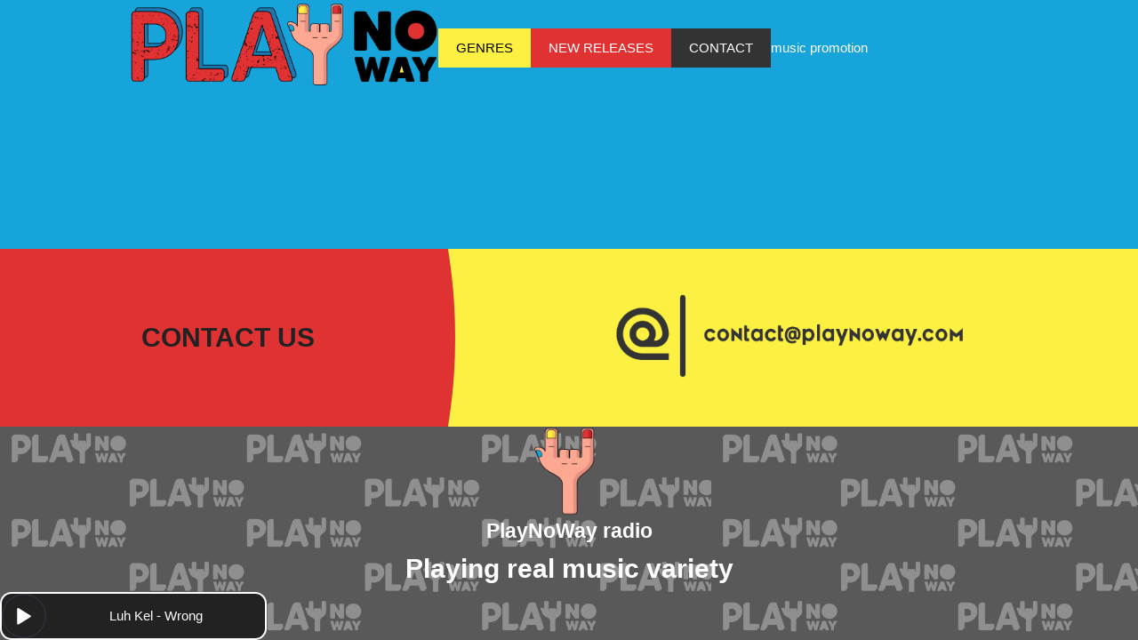

--- FILE ---
content_type: text/css
request_url: https://playnoway.com/fav/playnoway.css
body_size: 230
content:
html,
body {
  background-color: #17a4da;
  color: white;
  align-items: center;
  justify-content: center;
  display: flex;
  flex-direction: column;
  overflow: hidden;
  overflow-y: auto;
  --second-color: #222222;
  --primary-color: #fcf042;
  --red-color: #e03232; 
  --background-color: #17a4da;
}
a {
  color: white;
  text-decoration: none;
  text-align: center;
}


--- FILE ---
content_type: text/javascript
request_url: https://playnoway.com/assets/index-b9fcfa24.js
body_size: 36737
content:
(function(){const t=document.createElement("link").relList;if(t&&t.supports&&t.supports("modulepreload"))return;for(const o of document.querySelectorAll('link[rel="modulepreload"]'))n(o);new MutationObserver(o=>{for(const r of o)if(r.type==="childList")for(const i of r.addedNodes)i.tagName==="LINK"&&i.rel==="modulepreload"&&n(i)}).observe(document,{childList:!0,subtree:!0});function s(o){const r={};return o.integrity&&(r.integrity=o.integrity),o.referrerPolicy&&(r.referrerPolicy=o.referrerPolicy),o.crossOrigin==="use-credentials"?r.credentials="include":o.crossOrigin==="anonymous"?r.credentials="omit":r.credentials="same-origin",r}function n(o){if(o.ep)return;o.ep=!0;const r=s(o);fetch(o.href,r)}})();function yn(e,t){const s=Object.create(null),n=e.split(",");for(let o=0;o<n.length;o++)s[n[o]]=!0;return t?o=>!!s[o.toLowerCase()]:o=>!!s[o]}const le={},Mt=[],We=()=>{},mi=()=>!1,vi=/^on[^a-z]/,As=e=>vi.test(e),bn=e=>e.startsWith("onUpdate:"),me=Object.assign,wn=(e,t)=>{const s=e.indexOf(t);s>-1&&e.splice(s,1)},yi=Object.prototype.hasOwnProperty,G=(e,t)=>yi.call(e,t),L=Array.isArray,kt=e=>Ts(e)==="[object Map]",Go=e=>Ts(e)==="[object Set]",U=e=>typeof e=="function",_e=e=>typeof e=="string",xn=e=>typeof e=="symbol",ae=e=>e!==null&&typeof e=="object",Yo=e=>ae(e)&&U(e.then)&&U(e.catch),Qo=Object.prototype.toString,Ts=e=>Qo.call(e),bi=e=>Ts(e).slice(8,-1),Jo=e=>Ts(e)==="[object Object]",En=e=>_e(e)&&e!=="NaN"&&e[0]!=="-"&&""+parseInt(e,10)===e,ws=yn(",key,ref,ref_for,ref_key,onVnodeBeforeMount,onVnodeMounted,onVnodeBeforeUpdate,onVnodeUpdated,onVnodeBeforeUnmount,onVnodeUnmounted"),Ms=e=>{const t=Object.create(null);return s=>t[s]||(t[s]=e(s))},wi=/-(\w)/g,Ze=Ms(e=>e.replace(wi,(t,s)=>s?s.toUpperCase():"")),xi=/\B([A-Z])/g,Dt=Ms(e=>e.replace(xi,"-$1").toLowerCase()),ks=Ms(e=>e.charAt(0).toUpperCase()+e.slice(1)),qs=Ms(e=>e?`on${ks(e)}`:""),ns=(e,t)=>!Object.is(e,t),Vs=(e,t)=>{for(let s=0;s<e.length;s++)e[s](t)},$s=(e,t,s)=>{Object.defineProperty(e,t,{configurable:!0,enumerable:!1,value:s})},Ei=e=>{const t=parseFloat(e);return isNaN(t)?e:t};let Jn;const sn=()=>Jn||(Jn=typeof globalThis<"u"?globalThis:typeof self<"u"?self:typeof window<"u"?window:typeof global<"u"?global:{});function $n(e){if(L(e)){const t={};for(let s=0;s<e.length;s++){const n=e[s],o=_e(n)?Ri(n):$n(n);if(o)for(const r in o)t[r]=o[r]}return t}else{if(_e(e))return e;if(ae(e))return e}}const $i=/;(?![^(]*\))/g,Pi=/:([^]+)/,Si=/\/\*[^]*?\*\//g;function Ri(e){const t={};return e.replace(Si,"").split($i).forEach(s=>{if(s){const n=s.split(Pi);n.length>1&&(t[n[0].trim()]=n[1].trim())}}),t}function Ns(e){let t="";if(_e(e))t=e;else if(L(e))for(let s=0;s<e.length;s++){const n=Ns(e[s]);n&&(t+=n+" ")}else if(ae(e))for(const s in e)e[s]&&(t+=s+" ");return t.trim()}const Ci="itemscope,allowfullscreen,formnovalidate,ismap,nomodule,novalidate,readonly",Oi=yn(Ci);function Xo(e){return!!e||e===""}const de=e=>_e(e)?e:e==null?"":L(e)||ae(e)&&(e.toString===Qo||!U(e.toString))?JSON.stringify(e,Zo,2):String(e),Zo=(e,t)=>t&&t.__v_isRef?Zo(e,t.value):kt(t)?{[`Map(${t.size})`]:[...t.entries()].reduce((s,[n,o])=>(s[`${n} =>`]=o,s),{})}:Go(t)?{[`Set(${t.size})`]:[...t.values()]}:ae(t)&&!L(t)&&!Jo(t)?String(t):t;let je;class er{constructor(t=!1){this.detached=t,this._active=!0,this.effects=[],this.cleanups=[],this.parent=je,!t&&je&&(this.index=(je.scopes||(je.scopes=[])).push(this)-1)}get active(){return this._active}run(t){if(this._active){const s=je;try{return je=this,t()}finally{je=s}}}on(){je=this}off(){je=this.parent}stop(t){if(this._active){let s,n;for(s=0,n=this.effects.length;s<n;s++)this.effects[s].stop();for(s=0,n=this.cleanups.length;s<n;s++)this.cleanups[s]();if(this.scopes)for(s=0,n=this.scopes.length;s<n;s++)this.scopes[s].stop(!0);if(!this.detached&&this.parent&&!t){const o=this.parent.scopes.pop();o&&o!==this&&(this.parent.scopes[this.index]=o,o.index=this.index)}this.parent=void 0,this._active=!1}}}function tr(e){return new er(e)}function Ii(e,t=je){t&&t.active&&t.effects.push(e)}function sr(){return je}function Ai(e){je&&je.cleanups.push(e)}const Pn=e=>{const t=new Set(e);return t.w=0,t.n=0,t},nr=e=>(e.w&mt)>0,or=e=>(e.n&mt)>0,Ti=({deps:e})=>{if(e.length)for(let t=0;t<e.length;t++)e[t].w|=mt},Mi=e=>{const{deps:t}=e;if(t.length){let s=0;for(let n=0;n<t.length;n++){const o=t[n];nr(o)&&!or(o)?o.delete(e):t[s++]=o,o.w&=~mt,o.n&=~mt}t.length=s}},Ps=new WeakMap;let Gt=0,mt=1;const nn=30;let Ue;const $t=Symbol(""),on=Symbol("");class Sn{constructor(t,s=null,n){this.fn=t,this.scheduler=s,this.active=!0,this.deps=[],this.parent=void 0,Ii(this,n)}run(){if(!this.active)return this.fn();let t=Ue,s=pt;for(;t;){if(t===this)return;t=t.parent}try{return this.parent=Ue,Ue=this,pt=!0,mt=1<<++Gt,Gt<=nn?Ti(this):Xn(this),this.fn()}finally{Gt<=nn&&Mi(this),mt=1<<--Gt,Ue=this.parent,pt=s,this.parent=void 0,this.deferStop&&this.stop()}}stop(){Ue===this?this.deferStop=!0:this.active&&(Xn(this),this.onStop&&this.onStop(),this.active=!1)}}function Xn(e){const{deps:t}=e;if(t.length){for(let s=0;s<t.length;s++)t[s].delete(e);t.length=0}}let pt=!0;const rr=[];function Ut(){rr.push(pt),pt=!1}function Kt(){const e=rr.pop();pt=e===void 0?!0:e}function Me(e,t,s){if(pt&&Ue){let n=Ps.get(e);n||Ps.set(e,n=new Map);let o=n.get(s);o||n.set(s,o=Pn()),ir(o)}}function ir(e,t){let s=!1;Gt<=nn?or(e)||(e.n|=mt,s=!nr(e)):s=!e.has(Ue),s&&(e.add(Ue),Ue.deps.push(e))}function it(e,t,s,n,o,r){const i=Ps.get(e);if(!i)return;let c=[];if(t==="clear")c=[...i.values()];else if(s==="length"&&L(e)){const l=Number(n);i.forEach((u,f)=>{(f==="length"||f>=l)&&c.push(u)})}else switch(s!==void 0&&c.push(i.get(s)),t){case"add":L(e)?En(s)&&c.push(i.get("length")):(c.push(i.get($t)),kt(e)&&c.push(i.get(on)));break;case"delete":L(e)||(c.push(i.get($t)),kt(e)&&c.push(i.get(on)));break;case"set":kt(e)&&c.push(i.get($t));break}if(c.length===1)c[0]&&rn(c[0]);else{const l=[];for(const u of c)u&&l.push(...u);rn(Pn(l))}}function rn(e,t){const s=L(e)?e:[...e];for(const n of s)n.computed&&Zn(n);for(const n of s)n.computed||Zn(n)}function Zn(e,t){(e!==Ue||e.allowRecurse)&&(e.scheduler?e.scheduler():e.run())}function ki(e,t){var s;return(s=Ps.get(e))==null?void 0:s.get(t)}const Ni=yn("__proto__,__v_isRef,__isVue"),cr=new Set(Object.getOwnPropertyNames(Symbol).filter(e=>e!=="arguments"&&e!=="caller").map(e=>Symbol[e]).filter(xn)),ji=Rn(),Hi=Rn(!1,!0),Fi=Rn(!0),eo=Li();function Li(){const e={};return["includes","indexOf","lastIndexOf"].forEach(t=>{e[t]=function(...s){const n=Y(this);for(let r=0,i=this.length;r<i;r++)Me(n,"get",r+"");const o=n[t](...s);return o===-1||o===!1?n[t](...s.map(Y)):o}}),["push","pop","shift","unshift","splice"].forEach(t=>{e[t]=function(...s){Ut();const n=Y(this)[t].apply(this,s);return Kt(),n}}),e}function Bi(e){const t=Y(this);return Me(t,"has",e),t.hasOwnProperty(e)}function Rn(e=!1,t=!1){return function(n,o,r){if(o==="__v_isReactive")return!e;if(o==="__v_isReadonly")return e;if(o==="__v_isShallow")return t;if(o==="__v_raw"&&r===(e?t?sc:dr:t?fr:ur).get(n))return n;const i=L(n);if(!e){if(i&&G(eo,o))return Reflect.get(eo,o,r);if(o==="hasOwnProperty")return Bi}const c=Reflect.get(n,o,r);return(xn(o)?cr.has(o):Ni(o))||(e||Me(n,"get",o),t)?c:fe(c)?i&&En(o)?c:c.value:ae(c)?e?pr(c):fs(c):c}}const Di=lr(),Ui=lr(!0);function lr(e=!1){return function(s,n,o,r){let i=s[n];if(jt(i)&&fe(i)&&!fe(o))return!1;if(!e&&(!Ss(o)&&!jt(o)&&(i=Y(i),o=Y(o)),!L(s)&&fe(i)&&!fe(o)))return i.value=o,!0;const c=L(s)&&En(n)?Number(n)<s.length:G(s,n),l=Reflect.set(s,n,o,r);return s===Y(r)&&(c?ns(o,i)&&it(s,"set",n,o):it(s,"add",n,o)),l}}function Ki(e,t){const s=G(e,t);e[t];const n=Reflect.deleteProperty(e,t);return n&&s&&it(e,"delete",t,void 0),n}function Wi(e,t){const s=Reflect.has(e,t);return(!xn(t)||!cr.has(t))&&Me(e,"has",t),s}function zi(e){return Me(e,"iterate",L(e)?"length":$t),Reflect.ownKeys(e)}const ar={get:ji,set:Di,deleteProperty:Ki,has:Wi,ownKeys:zi},qi={get:Fi,set(e,t){return!0},deleteProperty(e,t){return!0}},Vi=me({},ar,{get:Hi,set:Ui}),Cn=e=>e,js=e=>Reflect.getPrototypeOf(e);function ps(e,t,s=!1,n=!1){e=e.__v_raw;const o=Y(e),r=Y(t);s||(t!==r&&Me(o,"get",t),Me(o,"get",r));const{has:i}=js(o),c=n?Cn:s?An:os;if(i.call(o,t))return c(e.get(t));if(i.call(o,r))return c(e.get(r));e!==o&&e.get(t)}function _s(e,t=!1){const s=this.__v_raw,n=Y(s),o=Y(e);return t||(e!==o&&Me(n,"has",e),Me(n,"has",o)),e===o?s.has(e):s.has(e)||s.has(o)}function gs(e,t=!1){return e=e.__v_raw,!t&&Me(Y(e),"iterate",$t),Reflect.get(e,"size",e)}function to(e){e=Y(e);const t=Y(this);return js(t).has.call(t,e)||(t.add(e),it(t,"add",e,e)),this}function so(e,t){t=Y(t);const s=Y(this),{has:n,get:o}=js(s);let r=n.call(s,e);r||(e=Y(e),r=n.call(s,e));const i=o.call(s,e);return s.set(e,t),r?ns(t,i)&&it(s,"set",e,t):it(s,"add",e,t),this}function no(e){const t=Y(this),{has:s,get:n}=js(t);let o=s.call(t,e);o||(e=Y(e),o=s.call(t,e)),n&&n.call(t,e);const r=t.delete(e);return o&&it(t,"delete",e,void 0),r}function oo(){const e=Y(this),t=e.size!==0,s=e.clear();return t&&it(e,"clear",void 0,void 0),s}function ms(e,t){return function(n,o){const r=this,i=r.__v_raw,c=Y(i),l=t?Cn:e?An:os;return!e&&Me(c,"iterate",$t),i.forEach((u,f)=>n.call(o,l(u),l(f),r))}}function vs(e,t,s){return function(...n){const o=this.__v_raw,r=Y(o),i=kt(r),c=e==="entries"||e===Symbol.iterator&&i,l=e==="keys"&&i,u=o[e](...n),f=s?Cn:t?An:os;return!t&&Me(r,"iterate",l?on:$t),{next(){const{value:h,done:_}=u.next();return _?{value:h,done:_}:{value:c?[f(h[0]),f(h[1])]:f(h),done:_}},[Symbol.iterator](){return this}}}}function at(e){return function(...t){return e==="delete"?!1:this}}function Gi(){const e={get(r){return ps(this,r)},get size(){return gs(this)},has:_s,add:to,set:so,delete:no,clear:oo,forEach:ms(!1,!1)},t={get(r){return ps(this,r,!1,!0)},get size(){return gs(this)},has:_s,add:to,set:so,delete:no,clear:oo,forEach:ms(!1,!0)},s={get(r){return ps(this,r,!0)},get size(){return gs(this,!0)},has(r){return _s.call(this,r,!0)},add:at("add"),set:at("set"),delete:at("delete"),clear:at("clear"),forEach:ms(!0,!1)},n={get(r){return ps(this,r,!0,!0)},get size(){return gs(this,!0)},has(r){return _s.call(this,r,!0)},add:at("add"),set:at("set"),delete:at("delete"),clear:at("clear"),forEach:ms(!0,!0)};return["keys","values","entries",Symbol.iterator].forEach(r=>{e[r]=vs(r,!1,!1),s[r]=vs(r,!0,!1),t[r]=vs(r,!1,!0),n[r]=vs(r,!0,!0)}),[e,s,t,n]}const[Yi,Qi,Ji,Xi]=Gi();function On(e,t){const s=t?e?Xi:Ji:e?Qi:Yi;return(n,o,r)=>o==="__v_isReactive"?!e:o==="__v_isReadonly"?e:o==="__v_raw"?n:Reflect.get(G(s,o)&&o in n?s:n,o,r)}const Zi={get:On(!1,!1)},ec={get:On(!1,!0)},tc={get:On(!0,!1)},ur=new WeakMap,fr=new WeakMap,dr=new WeakMap,sc=new WeakMap;function nc(e){switch(e){case"Object":case"Array":return 1;case"Map":case"Set":case"WeakMap":case"WeakSet":return 2;default:return 0}}function oc(e){return e.__v_skip||!Object.isExtensible(e)?0:nc(bi(e))}function fs(e){return jt(e)?e:In(e,!1,ar,Zi,ur)}function hr(e){return In(e,!1,Vi,ec,fr)}function pr(e){return In(e,!0,qi,tc,dr)}function In(e,t,s,n,o){if(!ae(e)||e.__v_raw&&!(t&&e.__v_isReactive))return e;const r=o.get(e);if(r)return r;const i=oc(e);if(i===0)return e;const c=new Proxy(e,i===2?n:s);return o.set(e,c),c}function _t(e){return jt(e)?_t(e.__v_raw):!!(e&&e.__v_isReactive)}function jt(e){return!!(e&&e.__v_isReadonly)}function Ss(e){return!!(e&&e.__v_isShallow)}function _r(e){return _t(e)||jt(e)}function Y(e){const t=e&&e.__v_raw;return t?Y(t):e}function Hs(e){return $s(e,"__v_skip",!0),e}const os=e=>ae(e)?fs(e):e,An=e=>ae(e)?pr(e):e;function gr(e){pt&&Ue&&(e=Y(e),ir(e.dep||(e.dep=Pn())))}function mr(e,t){e=Y(e);const s=e.dep;s&&rn(s)}function fe(e){return!!(e&&e.__v_isRef===!0)}function ot(e){return vr(e,!1)}function rc(e){return vr(e,!0)}function vr(e,t){return fe(e)?e:new ic(e,t)}class ic{constructor(t,s){this.__v_isShallow=s,this.dep=void 0,this.__v_isRef=!0,this._rawValue=s?t:Y(t),this._value=s?t:os(t)}get value(){return gr(this),this._value}set value(t){const s=this.__v_isShallow||Ss(t)||jt(t);t=s?t:Y(t),ns(t,this._rawValue)&&(this._rawValue=t,this._value=s?t:os(t),mr(this))}}function C(e){return fe(e)?e.value:e}const cc={get:(e,t,s)=>C(Reflect.get(e,t,s)),set:(e,t,s,n)=>{const o=e[t];return fe(o)&&!fe(s)?(o.value=s,!0):Reflect.set(e,t,s,n)}};function yr(e){return _t(e)?e:new Proxy(e,cc)}function lc(e){const t=L(e)?new Array(e.length):{};for(const s in e)t[s]=uc(e,s);return t}class ac{constructor(t,s,n){this._object=t,this._key=s,this._defaultValue=n,this.__v_isRef=!0}get value(){const t=this._object[this._key];return t===void 0?this._defaultValue:t}set value(t){this._object[this._key]=t}get dep(){return ki(Y(this._object),this._key)}}function uc(e,t,s){const n=e[t];return fe(n)?n:new ac(e,t,s)}class fc{constructor(t,s,n,o){this._setter=s,this.dep=void 0,this.__v_isRef=!0,this.__v_isReadonly=!1,this._dirty=!0,this.effect=new Sn(t,()=>{this._dirty||(this._dirty=!0,mr(this))}),this.effect.computed=this,this.effect.active=this._cacheable=!o,this.__v_isReadonly=n}get value(){const t=Y(this);return gr(t),(t._dirty||!t._cacheable)&&(t._dirty=!1,t._value=t.effect.run()),t._value}set value(t){this._setter(t)}}function dc(e,t,s=!1){let n,o;const r=U(e);return r?(n=e,o=We):(n=e.get,o=e.set),new fc(n,o,r||!o,s)}function gt(e,t,s,n){let o;try{o=n?e(...n):e()}catch(r){Fs(r,t,s)}return o}function ze(e,t,s,n){if(U(e)){const r=gt(e,t,s,n);return r&&Yo(r)&&r.catch(i=>{Fs(i,t,s)}),r}const o=[];for(let r=0;r<e.length;r++)o.push(ze(e[r],t,s,n));return o}function Fs(e,t,s,n=!0){const o=t?t.vnode:null;if(t){let r=t.parent;const i=t.proxy,c=s;for(;r;){const u=r.ec;if(u){for(let f=0;f<u.length;f++)if(u[f](e,i,c)===!1)return}r=r.parent}const l=t.appContext.config.errorHandler;if(l){gt(l,null,10,[e,i,c]);return}}hc(e,s,o,n)}function hc(e,t,s,n=!0){console.error(e)}let rs=!1,cn=!1;const Pe=[];let Xe=0;const Nt=[];let nt=null,xt=0;const br=Promise.resolve();let Tn=null;function Mn(e){const t=Tn||br;return e?t.then(this?e.bind(this):e):t}function pc(e){let t=Xe+1,s=Pe.length;for(;t<s;){const n=t+s>>>1;is(Pe[n])<e?t=n+1:s=n}return t}function kn(e){(!Pe.length||!Pe.includes(e,rs&&e.allowRecurse?Xe+1:Xe))&&(e.id==null?Pe.push(e):Pe.splice(pc(e.id),0,e),wr())}function wr(){!rs&&!cn&&(cn=!0,Tn=br.then(Er))}function _c(e){const t=Pe.indexOf(e);t>Xe&&Pe.splice(t,1)}function gc(e){L(e)?Nt.push(...e):(!nt||!nt.includes(e,e.allowRecurse?xt+1:xt))&&Nt.push(e),wr()}function ro(e,t=rs?Xe+1:0){for(;t<Pe.length;t++){const s=Pe[t];s&&s.pre&&(Pe.splice(t,1),t--,s())}}function xr(e){if(Nt.length){const t=[...new Set(Nt)];if(Nt.length=0,nt){nt.push(...t);return}for(nt=t,nt.sort((s,n)=>is(s)-is(n)),xt=0;xt<nt.length;xt++)nt[xt]();nt=null,xt=0}}const is=e=>e.id==null?1/0:e.id,mc=(e,t)=>{const s=is(e)-is(t);if(s===0){if(e.pre&&!t.pre)return-1;if(t.pre&&!e.pre)return 1}return s};function Er(e){cn=!1,rs=!0,Pe.sort(mc);const t=We;try{for(Xe=0;Xe<Pe.length;Xe++){const s=Pe[Xe];s&&s.active!==!1&&gt(s,null,14)}}finally{Xe=0,Pe.length=0,xr(),rs=!1,Tn=null,(Pe.length||Nt.length)&&Er()}}function vc(e,t,...s){if(e.isUnmounted)return;const n=e.vnode.props||le;let o=s;const r=t.startsWith("update:"),i=r&&t.slice(7);if(i&&i in n){const f=`${i==="modelValue"?"model":i}Modifiers`,{number:h,trim:_}=n[f]||le;_&&(o=s.map(b=>_e(b)?b.trim():b)),h&&(o=s.map(Ei))}let c,l=n[c=qs(t)]||n[c=qs(Ze(t))];!l&&r&&(l=n[c=qs(Dt(t))]),l&&ze(l,e,6,o);const u=n[c+"Once"];if(u){if(!e.emitted)e.emitted={};else if(e.emitted[c])return;e.emitted[c]=!0,ze(u,e,6,o)}}function $r(e,t,s=!1){const n=t.emitsCache,o=n.get(e);if(o!==void 0)return o;const r=e.emits;let i={},c=!1;if(!U(e)){const l=u=>{const f=$r(u,t,!0);f&&(c=!0,me(i,f))};!s&&t.mixins.length&&t.mixins.forEach(l),e.extends&&l(e.extends),e.mixins&&e.mixins.forEach(l)}return!r&&!c?(ae(e)&&n.set(e,null),null):(L(r)?r.forEach(l=>i[l]=null):me(i,r),ae(e)&&n.set(e,i),i)}function Ls(e,t){return!e||!As(t)?!1:(t=t.slice(2).replace(/Once$/,""),G(e,t[0].toLowerCase()+t.slice(1))||G(e,Dt(t))||G(e,t))}let Se=null,Bs=null;function Rs(e){const t=Se;return Se=e,Bs=e&&e.type.__scopeId||null,t}function Oe(e){Bs=e}function Ie(){Bs=null}function J(e,t=Se,s){if(!t||e._n)return e;const n=(...o)=>{n._d&&mo(-1);const r=Rs(t);let i;try{i=e(...o)}finally{Rs(r),n._d&&mo(1)}return i};return n._n=!0,n._c=!0,n._d=!0,n}function Gs(e){const{type:t,vnode:s,proxy:n,withProxy:o,props:r,propsOptions:[i],slots:c,attrs:l,emit:u,render:f,renderCache:h,data:_,setupState:b,ctx:I,inheritAttrs:T}=e;let B,k;const H=Rs(e);try{if(s.shapeFlag&4){const F=o||n;B=Je(f.call(F,F,h,r,b,_,I)),k=l}else{const F=t;B=Je(F.length>1?F(r,{attrs:l,slots:c,emit:u}):F(r,null)),k=t.props?l:yc(l)}}catch(F){Zt.length=0,Fs(F,e,1),B=W(vt)}let q=B;if(k&&T!==!1){const F=Object.keys(k),{shapeFlag:re}=q;F.length&&re&7&&(i&&F.some(bn)&&(k=bc(k,i)),q=Ht(q,k))}return s.dirs&&(q=Ht(q),q.dirs=q.dirs?q.dirs.concat(s.dirs):s.dirs),s.transition&&(q.transition=s.transition),B=q,Rs(H),B}const yc=e=>{let t;for(const s in e)(s==="class"||s==="style"||As(s))&&((t||(t={}))[s]=e[s]);return t},bc=(e,t)=>{const s={};for(const n in e)(!bn(n)||!(n.slice(9)in t))&&(s[n]=e[n]);return s};function wc(e,t,s){const{props:n,children:o,component:r}=e,{props:i,children:c,patchFlag:l}=t,u=r.emitsOptions;if(t.dirs||t.transition)return!0;if(s&&l>=0){if(l&1024)return!0;if(l&16)return n?io(n,i,u):!!i;if(l&8){const f=t.dynamicProps;for(let h=0;h<f.length;h++){const _=f[h];if(i[_]!==n[_]&&!Ls(u,_))return!0}}}else return(o||c)&&(!c||!c.$stable)?!0:n===i?!1:n?i?io(n,i,u):!0:!!i;return!1}function io(e,t,s){const n=Object.keys(t);if(n.length!==Object.keys(e).length)return!0;for(let o=0;o<n.length;o++){const r=n[o];if(t[r]!==e[r]&&!Ls(s,r))return!0}return!1}function xc({vnode:e,parent:t},s){for(;t&&t.subTree===e;)(e=t.vnode).el=s,t=t.parent}const Ec=e=>e.__isSuspense;function $c(e,t){t&&t.pendingBranch?L(e)?t.effects.push(...e):t.effects.push(e):gc(e)}const ys={};function Qt(e,t,s){return Pr(e,t,s)}function Pr(e,t,{immediate:s,deep:n,flush:o,onTrack:r,onTrigger:i}=le){var c;const l=sr()===((c=ge)==null?void 0:c.scope)?ge:null;let u,f=!1,h=!1;if(fe(e)?(u=()=>e.value,f=Ss(e)):_t(e)?(u=()=>e,n=!0):L(e)?(h=!0,f=e.some(F=>_t(F)||Ss(F)),u=()=>e.map(F=>{if(fe(F))return F.value;if(_t(F))return Tt(F);if(U(F))return gt(F,l,2)})):U(e)?t?u=()=>gt(e,l,2):u=()=>{if(!(l&&l.isUnmounted))return _&&_(),ze(e,l,3,[b])}:u=We,t&&n){const F=u;u=()=>Tt(F())}let _,b=F=>{_=H.onStop=()=>{gt(F,l,4)}},I;if(as)if(b=We,t?s&&ze(t,l,3,[u(),h?[]:void 0,b]):u(),o==="sync"){const F=vl();I=F.__watcherHandles||(F.__watcherHandles=[])}else return We;let T=h?new Array(e.length).fill(ys):ys;const B=()=>{if(H.active)if(t){const F=H.run();(n||f||(h?F.some((re,be)=>ns(re,T[be])):ns(F,T)))&&(_&&_(),ze(t,l,3,[F,T===ys?void 0:h&&T[0]===ys?[]:T,b]),T=F)}else H.run()};B.allowRecurse=!!t;let k;o==="sync"?k=B:o==="post"?k=()=>Te(B,l&&l.suspense):(B.pre=!0,l&&(B.id=l.uid),k=()=>kn(B));const H=new Sn(u,k);t?s?B():T=H.run():o==="post"?Te(H.run.bind(H),l&&l.suspense):H.run();const q=()=>{H.stop(),l&&l.scope&&wn(l.scope.effects,H)};return I&&I.push(q),q}function Pc(e,t,s){const n=this.proxy,o=_e(e)?e.includes(".")?Sr(n,e):()=>n[e]:e.bind(n,n);let r;U(t)?r=t:(r=t.handler,s=t);const i=ge;Ft(this);const c=Pr(o,r.bind(n),s);return i?Ft(i):Pt(),c}function Sr(e,t){const s=t.split(".");return()=>{let n=e;for(let o=0;o<s.length&&n;o++)n=n[s[o]];return n}}function Tt(e,t){if(!ae(e)||e.__v_skip||(t=t||new Set,t.has(e)))return e;if(t.add(e),fe(e))Tt(e.value,t);else if(L(e))for(let s=0;s<e.length;s++)Tt(e[s],t);else if(Go(e)||kt(e))e.forEach(s=>{Tt(s,t)});else if(Jo(e))for(const s in e)Tt(e[s],t);return e}function bt(e,t,s,n){const o=e.dirs,r=t&&t.dirs;for(let i=0;i<o.length;i++){const c=o[i];r&&(c.oldValue=r[i].value);let l=c.dir[n];l&&(Ut(),ze(l,s,8,[e.el,c,e,t]),Kt())}}function Rr(e,t){return U(e)?(()=>me({name:e.name},t,{setup:e}))():e}const Jt=e=>!!e.type.__asyncLoader,Cr=e=>e.type.__isKeepAlive;function Sc(e,t){Or(e,"a",t)}function Rc(e,t){Or(e,"da",t)}function Or(e,t,s=ge){const n=e.__wdc||(e.__wdc=()=>{let o=s;for(;o;){if(o.isDeactivated)return;o=o.parent}return e()});if(Ds(t,n,s),s){let o=s.parent;for(;o&&o.parent;)Cr(o.parent.vnode)&&Cc(n,t,s,o),o=o.parent}}function Cc(e,t,s,n){const o=Ds(t,e,n,!0);Ir(()=>{wn(n[t],o)},s)}function Ds(e,t,s=ge,n=!1){if(s){const o=s[e]||(s[e]=[]),r=t.__weh||(t.__weh=(...i)=>{if(s.isUnmounted)return;Ut(),Ft(s);const c=ze(t,s,e,i);return Pt(),Kt(),c});return n?o.unshift(r):o.push(r),r}}const ct=e=>(t,s=ge)=>(!as||e==="sp")&&Ds(e,(...n)=>t(...n),s),Oc=ct("bm"),Nn=ct("m"),Ic=ct("bu"),Ac=ct("u"),Tc=ct("bum"),Ir=ct("um"),Mc=ct("sp"),kc=ct("rtg"),Nc=ct("rtc");function jc(e,t=ge){Ds("ec",e,t)}const Ar="components";function ds(e,t){return Fc(Ar,e,!0,t)||e}const Hc=Symbol.for("v-ndc");function Fc(e,t,s=!0,n=!1){const o=Se||ge;if(o){const r=o.type;if(e===Ar){const c=_l(r,!1);if(c&&(c===t||c===Ze(t)||c===ks(Ze(t))))return r}const i=co(o[e]||r[e],t)||co(o.appContext[e],t);return!i&&n?r:i}}function co(e,t){return e&&(e[t]||e[Ze(t)]||e[ks(Ze(t))])}function we(e,t,s,n){let o;const r=s&&s[n];if(L(e)||_e(e)){o=new Array(e.length);for(let i=0,c=e.length;i<c;i++)o[i]=t(e[i],i,void 0,r&&r[i])}else if(typeof e=="number"){o=new Array(e);for(let i=0;i<e;i++)o[i]=t(i+1,i,void 0,r&&r[i])}else if(ae(e))if(e[Symbol.iterator])o=Array.from(e,(i,c)=>t(i,c,void 0,r&&r[c]));else{const i=Object.keys(e);o=new Array(i.length);for(let c=0,l=i.length;c<l;c++){const u=i[c];o[c]=t(e[u],u,c,r&&r[c])}}else o=[];return s&&(s[n]=o),o}function Lc(e,t,s={},n,o){if(Se.isCE||Se.parent&&Jt(Se.parent)&&Se.parent.isCE)return t!=="default"&&(s.name=t),W("slot",s,n&&n());let r=e[t];r&&r._c&&(r._d=!1),R();const i=r&&Tr(r(s)),c=oe(Z,{key:s.key||i&&i.key||`_${t}`},i||(n?n():[]),i&&e._===1?64:-2);return!o&&c.scopeId&&(c.slotScopeIds=[c.scopeId+"-s"]),r&&r._c&&(r._d=!0),c}function Tr(e){return e.some(t=>Os(t)?!(t.type===vt||t.type===Z&&!Tr(t.children)):!0)?e:null}const ln=e=>e?Kr(e)?Bn(e)||e.proxy:ln(e.parent):null,Xt=me(Object.create(null),{$:e=>e,$el:e=>e.vnode.el,$data:e=>e.data,$props:e=>e.props,$attrs:e=>e.attrs,$slots:e=>e.slots,$refs:e=>e.refs,$parent:e=>ln(e.parent),$root:e=>ln(e.root),$emit:e=>e.emit,$options:e=>jn(e),$forceUpdate:e=>e.f||(e.f=()=>kn(e.update)),$nextTick:e=>e.n||(e.n=Mn.bind(e.proxy)),$watch:e=>Pc.bind(e)}),Ys=(e,t)=>e!==le&&!e.__isScriptSetup&&G(e,t),Bc={get({_:e},t){const{ctx:s,setupState:n,data:o,props:r,accessCache:i,type:c,appContext:l}=e;let u;if(t[0]!=="$"){const b=i[t];if(b!==void 0)switch(b){case 1:return n[t];case 2:return o[t];case 4:return s[t];case 3:return r[t]}else{if(Ys(n,t))return i[t]=1,n[t];if(o!==le&&G(o,t))return i[t]=2,o[t];if((u=e.propsOptions[0])&&G(u,t))return i[t]=3,r[t];if(s!==le&&G(s,t))return i[t]=4,s[t];an&&(i[t]=0)}}const f=Xt[t];let h,_;if(f)return t==="$attrs"&&Me(e,"get",t),f(e);if((h=c.__cssModules)&&(h=h[t]))return h;if(s!==le&&G(s,t))return i[t]=4,s[t];if(_=l.config.globalProperties,G(_,t))return _[t]},set({_:e},t,s){const{data:n,setupState:o,ctx:r}=e;return Ys(o,t)?(o[t]=s,!0):n!==le&&G(n,t)?(n[t]=s,!0):G(e.props,t)||t[0]==="$"&&t.slice(1)in e?!1:(r[t]=s,!0)},has({_:{data:e,setupState:t,accessCache:s,ctx:n,appContext:o,propsOptions:r}},i){let c;return!!s[i]||e!==le&&G(e,i)||Ys(t,i)||(c=r[0])&&G(c,i)||G(n,i)||G(Xt,i)||G(o.config.globalProperties,i)},defineProperty(e,t,s){return s.get!=null?e._.accessCache[t]=0:G(s,"value")&&this.set(e,t,s.value,null),Reflect.defineProperty(e,t,s)}};function lo(e){return L(e)?e.reduce((t,s)=>(t[s]=null,t),{}):e}let an=!0;function Dc(e){const t=jn(e),s=e.proxy,n=e.ctx;an=!1,t.beforeCreate&&ao(t.beforeCreate,e,"bc");const{data:o,computed:r,methods:i,watch:c,provide:l,inject:u,created:f,beforeMount:h,mounted:_,beforeUpdate:b,updated:I,activated:T,deactivated:B,beforeDestroy:k,beforeUnmount:H,destroyed:q,unmounted:F,render:re,renderTracked:be,renderTriggered:xe,errorCaptured:Q,serverPrefetch:V,expose:ue,inheritAttrs:Ee,components:ke,directives:Le,filters:yt}=t;if(u&&Uc(u,n,null),i)for(const ie in i){const ee=i[ie];U(ee)&&(n[ie]=ee.bind(s))}if(o){const ie=o.call(s,s);ae(ie)&&(e.data=fs(ie))}if(an=!0,r)for(const ie in r){const ee=r[ie],tt=U(ee)?ee.bind(s,s):U(ee.get)?ee.get.bind(s,s):We,lt=!U(ee)&&U(ee.set)?ee.set.bind(s):We,Ge=Fe({get:tt,set:lt});Object.defineProperty(n,ie,{enumerable:!0,configurable:!0,get:()=>Ge.value,set:Ae=>Ge.value=Ae})}if(c)for(const ie in c)Mr(c[ie],n,s,ie);if(l){const ie=U(l)?l.call(s):l;Reflect.ownKeys(ie).forEach(ee=>{xs(ee,ie[ee])})}f&&ao(f,e,"c");function X(ie,ee){L(ee)?ee.forEach(tt=>ie(tt.bind(s))):ee&&ie(ee.bind(s))}if(X(Oc,h),X(Nn,_),X(Ic,b),X(Ac,I),X(Sc,T),X(Rc,B),X(jc,Q),X(Nc,be),X(kc,xe),X(Tc,H),X(Ir,F),X(Mc,V),L(ue))if(ue.length){const ie=e.exposed||(e.exposed={});ue.forEach(ee=>{Object.defineProperty(ie,ee,{get:()=>s[ee],set:tt=>s[ee]=tt})})}else e.exposed||(e.exposed={});re&&e.render===We&&(e.render=re),Ee!=null&&(e.inheritAttrs=Ee),ke&&(e.components=ke),Le&&(e.directives=Le)}function Uc(e,t,s=We){L(e)&&(e=un(e));for(const n in e){const o=e[n];let r;ae(o)?"default"in o?r=qe(o.from||n,o.default,!0):r=qe(o.from||n):r=qe(o),fe(r)?Object.defineProperty(t,n,{enumerable:!0,configurable:!0,get:()=>r.value,set:i=>r.value=i}):t[n]=r}}function ao(e,t,s){ze(L(e)?e.map(n=>n.bind(t.proxy)):e.bind(t.proxy),t,s)}function Mr(e,t,s,n){const o=n.includes(".")?Sr(s,n):()=>s[n];if(_e(e)){const r=t[e];U(r)&&Qt(o,r)}else if(U(e))Qt(o,e.bind(s));else if(ae(e))if(L(e))e.forEach(r=>Mr(r,t,s,n));else{const r=U(e.handler)?e.handler.bind(s):t[e.handler];U(r)&&Qt(o,r,e)}}function jn(e){const t=e.type,{mixins:s,extends:n}=t,{mixins:o,optionsCache:r,config:{optionMergeStrategies:i}}=e.appContext,c=r.get(t);let l;return c?l=c:!o.length&&!s&&!n?l=t:(l={},o.length&&o.forEach(u=>Cs(l,u,i,!0)),Cs(l,t,i)),ae(t)&&r.set(t,l),l}function Cs(e,t,s,n=!1){const{mixins:o,extends:r}=t;r&&Cs(e,r,s,!0),o&&o.forEach(i=>Cs(e,i,s,!0));for(const i in t)if(!(n&&i==="expose")){const c=Kc[i]||s&&s[i];e[i]=c?c(e[i],t[i]):t[i]}return e}const Kc={data:uo,props:fo,emits:fo,methods:Yt,computed:Yt,beforeCreate:Ce,created:Ce,beforeMount:Ce,mounted:Ce,beforeUpdate:Ce,updated:Ce,beforeDestroy:Ce,beforeUnmount:Ce,destroyed:Ce,unmounted:Ce,activated:Ce,deactivated:Ce,errorCaptured:Ce,serverPrefetch:Ce,components:Yt,directives:Yt,watch:zc,provide:uo,inject:Wc};function uo(e,t){return t?e?function(){return me(U(e)?e.call(this,this):e,U(t)?t.call(this,this):t)}:t:e}function Wc(e,t){return Yt(un(e),un(t))}function un(e){if(L(e)){const t={};for(let s=0;s<e.length;s++)t[e[s]]=e[s];return t}return e}function Ce(e,t){return e?[...new Set([].concat(e,t))]:t}function Yt(e,t){return e?me(Object.create(null),e,t):t}function fo(e,t){return e?L(e)&&L(t)?[...new Set([...e,...t])]:me(Object.create(null),lo(e),lo(t??{})):t}function zc(e,t){if(!e)return t;if(!t)return e;const s=me(Object.create(null),e);for(const n in t)s[n]=Ce(e[n],t[n]);return s}function kr(){return{app:null,config:{isNativeTag:mi,performance:!1,globalProperties:{},optionMergeStrategies:{},errorHandler:void 0,warnHandler:void 0,compilerOptions:{}},mixins:[],components:{},directives:{},provides:Object.create(null),optionsCache:new WeakMap,propsCache:new WeakMap,emitsCache:new WeakMap}}let qc=0;function Vc(e,t){return function(n,o=null){U(n)||(n=me({},n)),o!=null&&!ae(o)&&(o=null);const r=kr(),i=new Set;let c=!1;const l=r.app={_uid:qc++,_component:n,_props:o,_container:null,_context:r,_instance:null,version:yl,get config(){return r.config},set config(u){},use(u,...f){return i.has(u)||(u&&U(u.install)?(i.add(u),u.install(l,...f)):U(u)&&(i.add(u),u(l,...f))),l},mixin(u){return r.mixins.includes(u)||r.mixins.push(u),l},component(u,f){return f?(r.components[u]=f,l):r.components[u]},directive(u,f){return f?(r.directives[u]=f,l):r.directives[u]},mount(u,f,h){if(!c){const _=W(n,o);return _.appContext=r,f&&t?t(_,u):e(_,u,h),c=!0,l._container=u,u.__vue_app__=l,Bn(_.component)||_.component.proxy}},unmount(){c&&(e(null,l._container),delete l._container.__vue_app__)},provide(u,f){return r.provides[u]=f,l},runWithContext(u){cs=l;try{return u()}finally{cs=null}}};return l}}let cs=null;function xs(e,t){if(ge){let s=ge.provides;const n=ge.parent&&ge.parent.provides;n===s&&(s=ge.provides=Object.create(n)),s[e]=t}}function qe(e,t,s=!1){const n=ge||Se;if(n||cs){const o=n?n.parent==null?n.vnode.appContext&&n.vnode.appContext.provides:n.parent.provides:cs._context.provides;if(o&&e in o)return o[e];if(arguments.length>1)return s&&U(t)?t.call(n&&n.proxy):t}}function Gc(){return!!(ge||Se||cs)}function Yc(e,t,s,n=!1){const o={},r={};$s(r,Ks,1),e.propsDefaults=Object.create(null),Nr(e,t,o,r);for(const i in e.propsOptions[0])i in o||(o[i]=void 0);s?e.props=n?o:hr(o):e.type.props?e.props=o:e.props=r,e.attrs=r}function Qc(e,t,s,n){const{props:o,attrs:r,vnode:{patchFlag:i}}=e,c=Y(o),[l]=e.propsOptions;let u=!1;if((n||i>0)&&!(i&16)){if(i&8){const f=e.vnode.dynamicProps;for(let h=0;h<f.length;h++){let _=f[h];if(Ls(e.emitsOptions,_))continue;const b=t[_];if(l)if(G(r,_))b!==r[_]&&(r[_]=b,u=!0);else{const I=Ze(_);o[I]=fn(l,c,I,b,e,!1)}else b!==r[_]&&(r[_]=b,u=!0)}}}else{Nr(e,t,o,r)&&(u=!0);let f;for(const h in c)(!t||!G(t,h)&&((f=Dt(h))===h||!G(t,f)))&&(l?s&&(s[h]!==void 0||s[f]!==void 0)&&(o[h]=fn(l,c,h,void 0,e,!0)):delete o[h]);if(r!==c)for(const h in r)(!t||!G(t,h))&&(delete r[h],u=!0)}u&&it(e,"set","$attrs")}function Nr(e,t,s,n){const[o,r]=e.propsOptions;let i=!1,c;if(t)for(let l in t){if(ws(l))continue;const u=t[l];let f;o&&G(o,f=Ze(l))?!r||!r.includes(f)?s[f]=u:(c||(c={}))[f]=u:Ls(e.emitsOptions,l)||(!(l in n)||u!==n[l])&&(n[l]=u,i=!0)}if(r){const l=Y(s),u=c||le;for(let f=0;f<r.length;f++){const h=r[f];s[h]=fn(o,l,h,u[h],e,!G(u,h))}}return i}function fn(e,t,s,n,o,r){const i=e[s];if(i!=null){const c=G(i,"default");if(c&&n===void 0){const l=i.default;if(i.type!==Function&&!i.skipFactory&&U(l)){const{propsDefaults:u}=o;s in u?n=u[s]:(Ft(o),n=u[s]=l.call(null,t),Pt())}else n=l}i[0]&&(r&&!c?n=!1:i[1]&&(n===""||n===Dt(s))&&(n=!0))}return n}function jr(e,t,s=!1){const n=t.propsCache,o=n.get(e);if(o)return o;const r=e.props,i={},c=[];let l=!1;if(!U(e)){const f=h=>{l=!0;const[_,b]=jr(h,t,!0);me(i,_),b&&c.push(...b)};!s&&t.mixins.length&&t.mixins.forEach(f),e.extends&&f(e.extends),e.mixins&&e.mixins.forEach(f)}if(!r&&!l)return ae(e)&&n.set(e,Mt),Mt;if(L(r))for(let f=0;f<r.length;f++){const h=Ze(r[f]);ho(h)&&(i[h]=le)}else if(r)for(const f in r){const h=Ze(f);if(ho(h)){const _=r[f],b=i[h]=L(_)||U(_)?{type:_}:me({},_);if(b){const I=go(Boolean,b.type),T=go(String,b.type);b[0]=I>-1,b[1]=T<0||I<T,(I>-1||G(b,"default"))&&c.push(h)}}}const u=[i,c];return ae(e)&&n.set(e,u),u}function ho(e){return e[0]!=="$"}function po(e){const t=e&&e.toString().match(/^\s*(function|class) (\w+)/);return t?t[2]:e===null?"null":""}function _o(e,t){return po(e)===po(t)}function go(e,t){return L(t)?t.findIndex(s=>_o(s,e)):U(t)&&_o(t,e)?0:-1}const Hr=e=>e[0]==="_"||e==="$stable",Hn=e=>L(e)?e.map(Je):[Je(e)],Jc=(e,t,s)=>{if(t._n)return t;const n=J((...o)=>Hn(t(...o)),s);return n._c=!1,n},Fr=(e,t,s)=>{const n=e._ctx;for(const o in e){if(Hr(o))continue;const r=e[o];if(U(r))t[o]=Jc(o,r,n);else if(r!=null){const i=Hn(r);t[o]=()=>i}}},Lr=(e,t)=>{const s=Hn(t);e.slots.default=()=>s},Xc=(e,t)=>{if(e.vnode.shapeFlag&32){const s=t._;s?(e.slots=Y(t),$s(t,"_",s)):Fr(t,e.slots={})}else e.slots={},t&&Lr(e,t);$s(e.slots,Ks,1)},Zc=(e,t,s)=>{const{vnode:n,slots:o}=e;let r=!0,i=le;if(n.shapeFlag&32){const c=t._;c?s&&c===1?r=!1:(me(o,t),!s&&c===1&&delete o._):(r=!t.$stable,Fr(t,o)),i=t}else t&&(Lr(e,t),i={default:1});if(r)for(const c in o)!Hr(c)&&!(c in i)&&delete o[c]};function dn(e,t,s,n,o=!1){if(L(e)){e.forEach((_,b)=>dn(_,t&&(L(t)?t[b]:t),s,n,o));return}if(Jt(n)&&!o)return;const r=n.shapeFlag&4?Bn(n.component)||n.component.proxy:n.el,i=o?null:r,{i:c,r:l}=e,u=t&&t.r,f=c.refs===le?c.refs={}:c.refs,h=c.setupState;if(u!=null&&u!==l&&(_e(u)?(f[u]=null,G(h,u)&&(h[u]=null)):fe(u)&&(u.value=null)),U(l))gt(l,c,12,[i,f]);else{const _=_e(l),b=fe(l);if(_||b){const I=()=>{if(e.f){const T=_?G(h,l)?h[l]:f[l]:l.value;o?L(T)&&wn(T,r):L(T)?T.includes(r)||T.push(r):_?(f[l]=[r],G(h,l)&&(h[l]=f[l])):(l.value=[r],e.k&&(f[e.k]=l.value))}else _?(f[l]=i,G(h,l)&&(h[l]=i)):b&&(l.value=i,e.k&&(f[e.k]=i))};i?(I.id=-1,Te(I,s)):I()}}}const Te=$c;function el(e){return tl(e)}function tl(e,t){const s=sn();s.__VUE__=!0;const{insert:n,remove:o,patchProp:r,createElement:i,createText:c,createComment:l,setText:u,setElementText:f,parentNode:h,nextSibling:_,setScopeId:b=We,insertStaticContent:I}=e,T=(a,d,p,g=null,y=null,w=null,S=!1,E=null,$=!!d.dynamicChildren)=>{if(a===d)return;a&&!qt(a,d)&&(g=v(a),Ae(a,y,w,!0),a=null),d.patchFlag===-2&&($=!1,d.dynamicChildren=null);const{type:x,ref:N,shapeFlag:A}=d;switch(x){case Us:B(a,d,p,g);break;case vt:k(a,d,p,g);break;case Qs:a==null&&H(d,p,g,S);break;case Z:ke(a,d,p,g,y,w,S,E,$);break;default:A&1?re(a,d,p,g,y,w,S,E,$):A&6?Le(a,d,p,g,y,w,S,E,$):(A&64||A&128)&&x.process(a,d,p,g,y,w,S,E,$,P)}N!=null&&y&&dn(N,a&&a.ref,w,d||a,!d)},B=(a,d,p,g)=>{if(a==null)n(d.el=c(d.children),p,g);else{const y=d.el=a.el;d.children!==a.children&&u(y,d.children)}},k=(a,d,p,g)=>{a==null?n(d.el=l(d.children||""),p,g):d.el=a.el},H=(a,d,p,g)=>{[a.el,a.anchor]=I(a.children,d,p,g,a.el,a.anchor)},q=({el:a,anchor:d},p,g)=>{let y;for(;a&&a!==d;)y=_(a),n(a,p,g),a=y;n(d,p,g)},F=({el:a,anchor:d})=>{let p;for(;a&&a!==d;)p=_(a),o(a),a=p;o(d)},re=(a,d,p,g,y,w,S,E,$)=>{S=S||d.type==="svg",a==null?be(d,p,g,y,w,S,E,$):V(a,d,y,w,S,E,$)},be=(a,d,p,g,y,w,S,E)=>{let $,x;const{type:N,props:A,shapeFlag:j,transition:D,dirs:z}=a;if($=a.el=i(a.type,w,A&&A.is,A),j&8?f($,a.children):j&16&&Q(a.children,$,null,g,y,w&&N!=="foreignObject",S,E),z&&bt(a,null,g,"created"),xe($,a,a.scopeId,S,g),A){for(const ne in A)ne!=="value"&&!ws(ne)&&r($,ne,null,A[ne],w,a.children,g,y,$e);"value"in A&&r($,"value",null,A.value),(x=A.onVnodeBeforeMount)&&Qe(x,g,a)}z&&bt(a,null,g,"beforeMount");const ce=(!y||y&&!y.pendingBranch)&&D&&!D.persisted;ce&&D.beforeEnter($),n($,d,p),((x=A&&A.onVnodeMounted)||ce||z)&&Te(()=>{x&&Qe(x,g,a),ce&&D.enter($),z&&bt(a,null,g,"mounted")},y)},xe=(a,d,p,g,y)=>{if(p&&b(a,p),g)for(let w=0;w<g.length;w++)b(a,g[w]);if(y){let w=y.subTree;if(d===w){const S=y.vnode;xe(a,S,S.scopeId,S.slotScopeIds,y.parent)}}},Q=(a,d,p,g,y,w,S,E,$=0)=>{for(let x=$;x<a.length;x++){const N=a[x]=E?dt(a[x]):Je(a[x]);T(null,N,d,p,g,y,w,S,E)}},V=(a,d,p,g,y,w,S)=>{const E=d.el=a.el;let{patchFlag:$,dynamicChildren:x,dirs:N}=d;$|=a.patchFlag&16;const A=a.props||le,j=d.props||le;let D;p&&wt(p,!1),(D=j.onVnodeBeforeUpdate)&&Qe(D,p,d,a),N&&bt(d,a,p,"beforeUpdate"),p&&wt(p,!0);const z=y&&d.type!=="foreignObject";if(x?ue(a.dynamicChildren,x,E,p,g,z,w):S||ee(a,d,E,null,p,g,z,w,!1),$>0){if($&16)Ee(E,d,A,j,p,g,y);else if($&2&&A.class!==j.class&&r(E,"class",null,j.class,y),$&4&&r(E,"style",A.style,j.style,y),$&8){const ce=d.dynamicProps;for(let ne=0;ne<ce.length;ne++){const he=ce[ne],De=A[he],Ct=j[he];(Ct!==De||he==="value")&&r(E,he,De,Ct,y,a.children,p,g,$e)}}$&1&&a.children!==d.children&&f(E,d.children)}else!S&&x==null&&Ee(E,d,A,j,p,g,y);((D=j.onVnodeUpdated)||N)&&Te(()=>{D&&Qe(D,p,d,a),N&&bt(d,a,p,"updated")},g)},ue=(a,d,p,g,y,w,S)=>{for(let E=0;E<d.length;E++){const $=a[E],x=d[E],N=$.el&&($.type===Z||!qt($,x)||$.shapeFlag&70)?h($.el):p;T($,x,N,null,g,y,w,S,!0)}},Ee=(a,d,p,g,y,w,S)=>{if(p!==g){if(p!==le)for(const E in p)!ws(E)&&!(E in g)&&r(a,E,p[E],null,S,d.children,y,w,$e);for(const E in g){if(ws(E))continue;const $=g[E],x=p[E];$!==x&&E!=="value"&&r(a,E,x,$,S,d.children,y,w,$e)}"value"in g&&r(a,"value",p.value,g.value)}},ke=(a,d,p,g,y,w,S,E,$)=>{const x=d.el=a?a.el:c(""),N=d.anchor=a?a.anchor:c("");let{patchFlag:A,dynamicChildren:j,slotScopeIds:D}=d;D&&(E=E?E.concat(D):D),a==null?(n(x,p,g),n(N,p,g),Q(d.children,p,N,y,w,S,E,$)):A>0&&A&64&&j&&a.dynamicChildren?(ue(a.dynamicChildren,j,p,y,w,S,E),(d.key!=null||y&&d===y.subTree)&&Br(a,d,!0)):ee(a,d,p,N,y,w,S,E,$)},Le=(a,d,p,g,y,w,S,E,$)=>{d.slotScopeIds=E,a==null?d.shapeFlag&512?y.ctx.activate(d,p,g,S,$):yt(d,p,g,y,w,S,$):Be(a,d,$)},yt=(a,d,p,g,y,w,S)=>{const E=a.component=ul(a,g,y);if(Cr(a)&&(E.ctx.renderer=P),fl(E),E.asyncDep){if(y&&y.registerDep(E,X),!a.el){const $=E.subTree=W(vt);k(null,$,d,p)}return}X(E,a,d,p,y,w,S)},Be=(a,d,p)=>{const g=d.component=a.component;if(wc(a,d,p))if(g.asyncDep&&!g.asyncResolved){ie(g,d,p);return}else g.next=d,_c(g.update),g.update();else d.el=a.el,g.vnode=d},X=(a,d,p,g,y,w,S)=>{const E=()=>{if(a.isMounted){let{next:N,bu:A,u:j,parent:D,vnode:z}=a,ce=N,ne;wt(a,!1),N?(N.el=z.el,ie(a,N,S)):N=z,A&&Vs(A),(ne=N.props&&N.props.onVnodeBeforeUpdate)&&Qe(ne,D,N,z),wt(a,!0);const he=Gs(a),De=a.subTree;a.subTree=he,T(De,he,h(De.el),v(De),a,y,w),N.el=he.el,ce===null&&xc(a,he.el),j&&Te(j,y),(ne=N.props&&N.props.onVnodeUpdated)&&Te(()=>Qe(ne,D,N,z),y)}else{let N;const{el:A,props:j}=d,{bm:D,m:z,parent:ce}=a,ne=Jt(d);if(wt(a,!1),D&&Vs(D),!ne&&(N=j&&j.onVnodeBeforeMount)&&Qe(N,ce,d),wt(a,!0),A&&te){const he=()=>{a.subTree=Gs(a),te(A,a.subTree,a,y,null)};ne?d.type.__asyncLoader().then(()=>!a.isUnmounted&&he()):he()}else{const he=a.subTree=Gs(a);T(null,he,p,g,a,y,w),d.el=he.el}if(z&&Te(z,y),!ne&&(N=j&&j.onVnodeMounted)){const he=d;Te(()=>Qe(N,ce,he),y)}(d.shapeFlag&256||ce&&Jt(ce.vnode)&&ce.vnode.shapeFlag&256)&&a.a&&Te(a.a,y),a.isMounted=!0,d=p=g=null}},$=a.effect=new Sn(E,()=>kn(x),a.scope),x=a.update=()=>$.run();x.id=a.uid,wt(a,!0),x()},ie=(a,d,p)=>{d.component=a;const g=a.vnode.props;a.vnode=d,a.next=null,Qc(a,d.props,g,p),Zc(a,d.children,p),Ut(),ro(),Kt()},ee=(a,d,p,g,y,w,S,E,$=!1)=>{const x=a&&a.children,N=a?a.shapeFlag:0,A=d.children,{patchFlag:j,shapeFlag:D}=d;if(j>0){if(j&128){lt(x,A,p,g,y,w,S,E,$);return}else if(j&256){tt(x,A,p,g,y,w,S,E,$);return}}D&8?(N&16&&$e(x,y,w),A!==x&&f(p,A)):N&16?D&16?lt(x,A,p,g,y,w,S,E,$):$e(x,y,w,!0):(N&8&&f(p,""),D&16&&Q(A,p,g,y,w,S,E,$))},tt=(a,d,p,g,y,w,S,E,$)=>{a=a||Mt,d=d||Mt;const x=a.length,N=d.length,A=Math.min(x,N);let j;for(j=0;j<A;j++){const D=d[j]=$?dt(d[j]):Je(d[j]);T(a[j],D,p,null,y,w,S,E,$)}x>N?$e(a,y,w,!0,!1,A):Q(d,p,g,y,w,S,E,$,A)},lt=(a,d,p,g,y,w,S,E,$)=>{let x=0;const N=d.length;let A=a.length-1,j=N-1;for(;x<=A&&x<=j;){const D=a[x],z=d[x]=$?dt(d[x]):Je(d[x]);if(qt(D,z))T(D,z,p,null,y,w,S,E,$);else break;x++}for(;x<=A&&x<=j;){const D=a[A],z=d[j]=$?dt(d[j]):Je(d[j]);if(qt(D,z))T(D,z,p,null,y,w,S,E,$);else break;A--,j--}if(x>A){if(x<=j){const D=j+1,z=D<N?d[D].el:g;for(;x<=j;)T(null,d[x]=$?dt(d[x]):Je(d[x]),p,z,y,w,S,E,$),x++}}else if(x>j)for(;x<=A;)Ae(a[x],y,w,!0),x++;else{const D=x,z=x,ce=new Map;for(x=z;x<=j;x++){const Ne=d[x]=$?dt(d[x]):Je(d[x]);Ne.key!=null&&ce.set(Ne.key,x)}let ne,he=0;const De=j-z+1;let Ct=!1,Gn=0;const zt=new Array(De);for(x=0;x<De;x++)zt[x]=0;for(x=D;x<=A;x++){const Ne=a[x];if(he>=De){Ae(Ne,y,w,!0);continue}let Ye;if(Ne.key!=null)Ye=ce.get(Ne.key);else for(ne=z;ne<=j;ne++)if(zt[ne-z]===0&&qt(Ne,d[ne])){Ye=ne;break}Ye===void 0?Ae(Ne,y,w,!0):(zt[Ye-z]=x+1,Ye>=Gn?Gn=Ye:Ct=!0,T(Ne,d[Ye],p,null,y,w,S,E,$),he++)}const Yn=Ct?sl(zt):Mt;for(ne=Yn.length-1,x=De-1;x>=0;x--){const Ne=z+x,Ye=d[Ne],Qn=Ne+1<N?d[Ne+1].el:g;zt[x]===0?T(null,Ye,p,Qn,y,w,S,E,$):Ct&&(ne<0||x!==Yn[ne]?Ge(Ye,p,Qn,2):ne--)}}},Ge=(a,d,p,g,y=null)=>{const{el:w,type:S,transition:E,children:$,shapeFlag:x}=a;if(x&6){Ge(a.component.subTree,d,p,g);return}if(x&128){a.suspense.move(d,p,g);return}if(x&64){S.move(a,d,p,P);return}if(S===Z){n(w,d,p);for(let A=0;A<$.length;A++)Ge($[A],d,p,g);n(a.anchor,d,p);return}if(S===Qs){q(a,d,p);return}if(g!==2&&x&1&&E)if(g===0)E.beforeEnter(w),n(w,d,p),Te(()=>E.enter(w),y);else{const{leave:A,delayLeave:j,afterLeave:D}=E,z=()=>n(w,d,p),ce=()=>{A(w,()=>{z(),D&&D()})};j?j(w,z,ce):ce()}else n(w,d,p)},Ae=(a,d,p,g=!1,y=!1)=>{const{type:w,props:S,ref:E,children:$,dynamicChildren:x,shapeFlag:N,patchFlag:A,dirs:j}=a;if(E!=null&&dn(E,null,p,a,!0),N&256){d.ctx.deactivate(a);return}const D=N&1&&j,z=!Jt(a);let ce;if(z&&(ce=S&&S.onVnodeBeforeUnmount)&&Qe(ce,d,a),N&6)hs(a.component,p,g);else{if(N&128){a.suspense.unmount(p,g);return}D&&bt(a,null,d,"beforeUnmount"),N&64?a.type.remove(a,d,p,y,P,g):x&&(w!==Z||A>0&&A&64)?$e(x,d,p,!1,!0):(w===Z&&A&384||!y&&N&16)&&$e($,d,p),g&&St(a)}(z&&(ce=S&&S.onVnodeUnmounted)||D)&&Te(()=>{ce&&Qe(ce,d,a),D&&bt(a,null,d,"unmounted")},p)},St=a=>{const{type:d,el:p,anchor:g,transition:y}=a;if(d===Z){Rt(p,g);return}if(d===Qs){F(a);return}const w=()=>{o(p),y&&!y.persisted&&y.afterLeave&&y.afterLeave()};if(a.shapeFlag&1&&y&&!y.persisted){const{leave:S,delayLeave:E}=y,$=()=>S(p,w);E?E(a.el,w,$):$()}else w()},Rt=(a,d)=>{let p;for(;a!==d;)p=_(a),o(a),a=p;o(d)},hs=(a,d,p)=>{const{bum:g,scope:y,update:w,subTree:S,um:E}=a;g&&Vs(g),y.stop(),w&&(w.active=!1,Ae(S,a,d,p)),E&&Te(E,d),Te(()=>{a.isUnmounted=!0},d),d&&d.pendingBranch&&!d.isUnmounted&&a.asyncDep&&!a.asyncResolved&&a.suspenseId===d.pendingId&&(d.deps--,d.deps===0&&d.resolve())},$e=(a,d,p,g=!1,y=!1,w=0)=>{for(let S=w;S<a.length;S++)Ae(a[S],d,p,g,y)},v=a=>a.shapeFlag&6?v(a.component.subTree):a.shapeFlag&128?a.suspense.next():_(a.anchor||a.el),O=(a,d,p)=>{a==null?d._vnode&&Ae(d._vnode,null,null,!0):T(d._vnode||null,a,d,null,null,null,p),ro(),xr(),d._vnode=a},P={p:T,um:Ae,m:Ge,r:St,mt:yt,mc:Q,pc:ee,pbc:ue,n:v,o:e};let M,te;return t&&([M,te]=t(P)),{render:O,hydrate:M,createApp:Vc(O,M)}}function wt({effect:e,update:t},s){e.allowRecurse=t.allowRecurse=s}function Br(e,t,s=!1){const n=e.children,o=t.children;if(L(n)&&L(o))for(let r=0;r<n.length;r++){const i=n[r];let c=o[r];c.shapeFlag&1&&!c.dynamicChildren&&((c.patchFlag<=0||c.patchFlag===32)&&(c=o[r]=dt(o[r]),c.el=i.el),s||Br(i,c)),c.type===Us&&(c.el=i.el)}}function sl(e){const t=e.slice(),s=[0];let n,o,r,i,c;const l=e.length;for(n=0;n<l;n++){const u=e[n];if(u!==0){if(o=s[s.length-1],e[o]<u){t[n]=o,s.push(n);continue}for(r=0,i=s.length-1;r<i;)c=r+i>>1,e[s[c]]<u?r=c+1:i=c;u<e[s[r]]&&(r>0&&(t[n]=s[r-1]),s[r]=n)}}for(r=s.length,i=s[r-1];r-- >0;)s[r]=i,i=t[i];return s}const nl=e=>e.__isTeleport,Z=Symbol.for("v-fgt"),Us=Symbol.for("v-txt"),vt=Symbol.for("v-cmt"),Qs=Symbol.for("v-stc"),Zt=[];let Ke=null;function R(e=!1){Zt.push(Ke=e?null:[])}function ol(){Zt.pop(),Ke=Zt[Zt.length-1]||null}let ls=1;function mo(e){ls+=e}function Dr(e){return e.dynamicChildren=ls>0?Ke||Mt:null,ol(),ls>0&&Ke&&Ke.push(e),e}function K(e,t,s,n,o,r){return Dr(m(e,t,s,n,o,r,!0))}function oe(e,t,s,n,o){return Dr(W(e,t,s,n,o,!0))}function Os(e){return e?e.__v_isVNode===!0:!1}function qt(e,t){return e.type===t.type&&e.key===t.key}const Ks="__vInternal",Ur=({key:e})=>e??null,Es=({ref:e,ref_key:t,ref_for:s})=>(typeof e=="number"&&(e=""+e),e!=null?_e(e)||fe(e)||U(e)?{i:Se,r:e,k:t,f:!!s}:e:null);function m(e,t=null,s=null,n=0,o=null,r=e===Z?0:1,i=!1,c=!1){const l={__v_isVNode:!0,__v_skip:!0,type:e,props:t,key:t&&Ur(t),ref:t&&Es(t),scopeId:Bs,slotScopeIds:null,children:s,component:null,suspense:null,ssContent:null,ssFallback:null,dirs:null,transition:null,el:null,anchor:null,target:null,targetAnchor:null,staticCount:0,shapeFlag:r,patchFlag:n,dynamicProps:o,dynamicChildren:null,appContext:null,ctx:Se};return c?(Fn(l,s),r&128&&e.normalize(l)):s&&(l.shapeFlag|=_e(s)?8:16),ls>0&&!i&&Ke&&(l.patchFlag>0||r&6)&&l.patchFlag!==32&&Ke.push(l),l}const W=rl;function rl(e,t=null,s=null,n=0,o=null,r=!1){if((!e||e===Hc)&&(e=vt),Os(e)){const c=Ht(e,t,!0);return s&&Fn(c,s),ls>0&&!r&&Ke&&(c.shapeFlag&6?Ke[Ke.indexOf(e)]=c:Ke.push(c)),c.patchFlag|=-2,c}if(gl(e)&&(e=e.__vccOpts),t){t=il(t);let{class:c,style:l}=t;c&&!_e(c)&&(t.class=Ns(c)),ae(l)&&(_r(l)&&!L(l)&&(l=me({},l)),t.style=$n(l))}const i=_e(e)?1:Ec(e)?128:nl(e)?64:ae(e)?4:U(e)?2:0;return m(e,t,s,n,o,i,r,!0)}function il(e){return e?_r(e)||Ks in e?me({},e):e:null}function Ht(e,t,s=!1){const{props:n,ref:o,patchFlag:r,children:i}=e,c=t?cl(n||{},t):n;return{__v_isVNode:!0,__v_skip:!0,type:e.type,props:c,key:c&&Ur(c),ref:t&&t.ref?s&&o?L(o)?o.concat(Es(t)):[o,Es(t)]:Es(t):o,scopeId:e.scopeId,slotScopeIds:e.slotScopeIds,children:i,target:e.target,targetAnchor:e.targetAnchor,staticCount:e.staticCount,shapeFlag:e.shapeFlag,patchFlag:t&&e.type!==Z?r===-1?16:r|16:r,dynamicProps:e.dynamicProps,dynamicChildren:e.dynamicChildren,appContext:e.appContext,dirs:e.dirs,transition:e.transition,component:e.component,suspense:e.suspense,ssContent:e.ssContent&&Ht(e.ssContent),ssFallback:e.ssFallback&&Ht(e.ssFallback),el:e.el,anchor:e.anchor,ctx:e.ctx,ce:e.ce}}function ve(e=" ",t=0){return W(Us,null,e,t)}function He(e="",t=!1){return t?(R(),oe(vt,null,e)):W(vt,null,e)}function Je(e){return e==null||typeof e=="boolean"?W(vt):L(e)?W(Z,null,e.slice()):typeof e=="object"?dt(e):W(Us,null,String(e))}function dt(e){return e.el===null&&e.patchFlag!==-1||e.memo?e:Ht(e)}function Fn(e,t){let s=0;const{shapeFlag:n}=e;if(t==null)t=null;else if(L(t))s=16;else if(typeof t=="object")if(n&65){const o=t.default;o&&(o._c&&(o._d=!1),Fn(e,o()),o._c&&(o._d=!0));return}else{s=32;const o=t._;!o&&!(Ks in t)?t._ctx=Se:o===3&&Se&&(Se.slots._===1?t._=1:(t._=2,e.patchFlag|=1024))}else U(t)?(t={default:t,_ctx:Se},s=32):(t=String(t),n&64?(s=16,t=[ve(t)]):s=8);e.children=t,e.shapeFlag|=s}function cl(...e){const t={};for(let s=0;s<e.length;s++){const n=e[s];for(const o in n)if(o==="class")t.class!==n.class&&(t.class=Ns([t.class,n.class]));else if(o==="style")t.style=$n([t.style,n.style]);else if(As(o)){const r=t[o],i=n[o];i&&r!==i&&!(L(r)&&r.includes(i))&&(t[o]=r?[].concat(r,i):i)}else o!==""&&(t[o]=n[o])}return t}function Qe(e,t,s,n=null){ze(e,t,7,[s,n])}const ll=kr();let al=0;function ul(e,t,s){const n=e.type,o=(t?t.appContext:e.appContext)||ll,r={uid:al++,vnode:e,type:n,parent:t,appContext:o,root:null,next:null,subTree:null,effect:null,update:null,scope:new er(!0),render:null,proxy:null,exposed:null,exposeProxy:null,withProxy:null,provides:t?t.provides:Object.create(o.provides),accessCache:null,renderCache:[],components:null,directives:null,propsOptions:jr(n,o),emitsOptions:$r(n,o),emit:null,emitted:null,propsDefaults:le,inheritAttrs:n.inheritAttrs,ctx:le,data:le,props:le,attrs:le,slots:le,refs:le,setupState:le,setupContext:null,attrsProxy:null,slotsProxy:null,suspense:s,suspenseId:s?s.pendingId:0,asyncDep:null,asyncResolved:!1,isMounted:!1,isUnmounted:!1,isDeactivated:!1,bc:null,c:null,bm:null,m:null,bu:null,u:null,um:null,bum:null,da:null,a:null,rtg:null,rtc:null,ec:null,sp:null};return r.ctx={_:r},r.root=t?t.root:r,r.emit=vc.bind(null,r),e.ce&&e.ce(r),r}let ge=null,Ln,Ot,vo="__VUE_INSTANCE_SETTERS__";(Ot=sn()[vo])||(Ot=sn()[vo]=[]),Ot.push(e=>ge=e),Ln=e=>{Ot.length>1?Ot.forEach(t=>t(e)):Ot[0](e)};const Ft=e=>{Ln(e),e.scope.on()},Pt=()=>{ge&&ge.scope.off(),Ln(null)};function Kr(e){return e.vnode.shapeFlag&4}let as=!1;function fl(e,t=!1){as=t;const{props:s,children:n}=e.vnode,o=Kr(e);Yc(e,s,o,t),Xc(e,n);const r=o?dl(e,t):void 0;return as=!1,r}function dl(e,t){const s=e.type;e.accessCache=Object.create(null),e.proxy=Hs(new Proxy(e.ctx,Bc));const{setup:n}=s;if(n){const o=e.setupContext=n.length>1?pl(e):null;Ft(e),Ut();const r=gt(n,e,0,[e.props,o]);if(Kt(),Pt(),Yo(r)){if(r.then(Pt,Pt),t)return r.then(i=>{yo(e,i,t)}).catch(i=>{Fs(i,e,0)});e.asyncDep=r}else yo(e,r,t)}else Wr(e,t)}function yo(e,t,s){U(t)?e.type.__ssrInlineRender?e.ssrRender=t:e.render=t:ae(t)&&(e.setupState=yr(t)),Wr(e,s)}let bo;function Wr(e,t,s){const n=e.type;if(!e.render){if(!t&&bo&&!n.render){const o=n.template||jn(e).template;if(o){const{isCustomElement:r,compilerOptions:i}=e.appContext.config,{delimiters:c,compilerOptions:l}=n,u=me(me({isCustomElement:r,delimiters:c},i),l);n.render=bo(o,u)}}e.render=n.render||We}Ft(e),Ut(),Dc(e),Kt(),Pt()}function hl(e){return e.attrsProxy||(e.attrsProxy=new Proxy(e.attrs,{get(t,s){return Me(e,"get","$attrs"),t[s]}}))}function pl(e){const t=s=>{e.exposed=s||{}};return{get attrs(){return hl(e)},slots:e.slots,emit:e.emit,expose:t}}function Bn(e){if(e.exposed)return e.exposeProxy||(e.exposeProxy=new Proxy(yr(Hs(e.exposed)),{get(t,s){if(s in t)return t[s];if(s in Xt)return Xt[s](e)},has(t,s){return s in t||s in Xt}}))}function _l(e,t=!0){return U(e)?e.displayName||e.name:e.name||t&&e.__name}function gl(e){return U(e)&&"__vccOpts"in e}const Fe=(e,t)=>dc(e,t,as);function zr(e,t,s){const n=arguments.length;return n===2?ae(t)&&!L(t)?Os(t)?W(e,null,[t]):W(e,t):W(e,null,t):(n>3?s=Array.prototype.slice.call(arguments,2):n===3&&Os(s)&&(s=[s]),W(e,t,s))}const ml=Symbol.for("v-scx"),vl=()=>qe(ml),yl="3.3.4",bl="http://www.w3.org/2000/svg",Et=typeof document<"u"?document:null,wo=Et&&Et.createElement("template"),wl={insert:(e,t,s)=>{t.insertBefore(e,s||null)},remove:e=>{const t=e.parentNode;t&&t.removeChild(e)},createElement:(e,t,s,n)=>{const o=t?Et.createElementNS(bl,e):Et.createElement(e,s?{is:s}:void 0);return e==="select"&&n&&n.multiple!=null&&o.setAttribute("multiple",n.multiple),o},createText:e=>Et.createTextNode(e),createComment:e=>Et.createComment(e),setText:(e,t)=>{e.nodeValue=t},setElementText:(e,t)=>{e.textContent=t},parentNode:e=>e.parentNode,nextSibling:e=>e.nextSibling,querySelector:e=>Et.querySelector(e),setScopeId(e,t){e.setAttribute(t,"")},insertStaticContent(e,t,s,n,o,r){const i=s?s.previousSibling:t.lastChild;if(o&&(o===r||o.nextSibling))for(;t.insertBefore(o.cloneNode(!0),s),!(o===r||!(o=o.nextSibling)););else{wo.innerHTML=n?`<svg>${e}</svg>`:e;const c=wo.content;if(n){const l=c.firstChild;for(;l.firstChild;)c.appendChild(l.firstChild);c.removeChild(l)}t.insertBefore(c,s)}return[i?i.nextSibling:t.firstChild,s?s.previousSibling:t.lastChild]}};function xl(e,t,s){const n=e._vtc;n&&(t=(t?[t,...n]:[...n]).join(" ")),t==null?e.removeAttribute("class"):s?e.setAttribute("class",t):e.className=t}function El(e,t,s){const n=e.style,o=_e(s);if(s&&!o){if(t&&!_e(t))for(const r in t)s[r]==null&&hn(n,r,"");for(const r in s)hn(n,r,s[r])}else{const r=n.display;o?t!==s&&(n.cssText=s):t&&e.removeAttribute("style"),"_vod"in e&&(n.display=r)}}const xo=/\s*!important$/;function hn(e,t,s){if(L(s))s.forEach(n=>hn(e,t,n));else if(s==null&&(s=""),t.startsWith("--"))e.setProperty(t,s);else{const n=$l(e,t);xo.test(s)?e.setProperty(Dt(n),s.replace(xo,""),"important"):e[n]=s}}const Eo=["Webkit","Moz","ms"],Js={};function $l(e,t){const s=Js[t];if(s)return s;let n=Ze(t);if(n!=="filter"&&n in e)return Js[t]=n;n=ks(n);for(let o=0;o<Eo.length;o++){const r=Eo[o]+n;if(r in e)return Js[t]=r}return t}const $o="http://www.w3.org/1999/xlink";function Pl(e,t,s,n,o){if(n&&t.startsWith("xlink:"))s==null?e.removeAttributeNS($o,t.slice(6,t.length)):e.setAttributeNS($o,t,s);else{const r=Oi(t);s==null||r&&!Xo(s)?e.removeAttribute(t):e.setAttribute(t,r?"":s)}}function Sl(e,t,s,n,o,r,i){if(t==="innerHTML"||t==="textContent"){n&&i(n,o,r),e[t]=s??"";return}const c=e.tagName;if(t==="value"&&c!=="PROGRESS"&&!c.includes("-")){e._value=s;const u=c==="OPTION"?e.getAttribute("value"):e.value,f=s??"";u!==f&&(e.value=f),s==null&&e.removeAttribute(t);return}let l=!1;if(s===""||s==null){const u=typeof e[t];u==="boolean"?s=Xo(s):s==null&&u==="string"?(s="",l=!0):u==="number"&&(s=0,l=!0)}try{e[t]=s}catch{}l&&e.removeAttribute(t)}function Rl(e,t,s,n){e.addEventListener(t,s,n)}function Cl(e,t,s,n){e.removeEventListener(t,s,n)}function Ol(e,t,s,n,o=null){const r=e._vei||(e._vei={}),i=r[t];if(n&&i)i.value=n;else{const[c,l]=Il(t);if(n){const u=r[t]=Ml(n,o);Rl(e,c,u,l)}else i&&(Cl(e,c,i,l),r[t]=void 0)}}const Po=/(?:Once|Passive|Capture)$/;function Il(e){let t;if(Po.test(e)){t={};let n;for(;n=e.match(Po);)e=e.slice(0,e.length-n[0].length),t[n[0].toLowerCase()]=!0}return[e[2]===":"?e.slice(3):Dt(e.slice(2)),t]}let Xs=0;const Al=Promise.resolve(),Tl=()=>Xs||(Al.then(()=>Xs=0),Xs=Date.now());function Ml(e,t){const s=n=>{if(!n._vts)n._vts=Date.now();else if(n._vts<=s.attached)return;ze(kl(n,s.value),t,5,[n])};return s.value=e,s.attached=Tl(),s}function kl(e,t){if(L(t)){const s=e.stopImmediatePropagation;return e.stopImmediatePropagation=()=>{s.call(e),e._stopped=!0},t.map(n=>o=>!o._stopped&&n&&n(o))}else return t}const So=/^on[a-z]/,Nl=(e,t,s,n,o=!1,r,i,c,l)=>{t==="class"?xl(e,n,o):t==="style"?El(e,s,n):As(t)?bn(t)||Ol(e,t,s,n,i):(t[0]==="."?(t=t.slice(1),!0):t[0]==="^"?(t=t.slice(1),!1):jl(e,t,n,o))?Sl(e,t,n,r,i,c,l):(t==="true-value"?e._trueValue=n:t==="false-value"&&(e._falseValue=n),Pl(e,t,n,o))};function jl(e,t,s,n){return n?!!(t==="innerHTML"||t==="textContent"||t in e&&So.test(t)&&U(s)):t==="spellcheck"||t==="draggable"||t==="translate"||t==="form"||t==="list"&&e.tagName==="INPUT"||t==="type"&&e.tagName==="TEXTAREA"||So.test(t)&&_e(s)?!1:t in e}const Hl=me({patchProp:Nl},wl);let Ro;function Fl(){return Ro||(Ro=el(Hl))}const Ll=(...e)=>{const t=Fl().createApp(...e),{mount:s}=t;return t.mount=n=>{const o=Bl(n);if(!o)return;const r=t._component;!U(r)&&!r.render&&!r.template&&(r.template=o.innerHTML),o.innerHTML="";const i=s(o,!1,o instanceof SVGElement);return o instanceof Element&&(o.removeAttribute("v-cloak"),o.setAttribute("data-v-app","")),i},t};function Bl(e){return _e(e)?document.querySelector(e):e}var Dl=!1;/*!
 * pinia v2.1.6
 * (c) 2023 Eduardo San Martin Morote
 * @license MIT
 */let qr;const Ws=e=>qr=e,Vr=Symbol();function pn(e){return e&&typeof e=="object"&&Object.prototype.toString.call(e)==="[object Object]"&&typeof e.toJSON!="function"}var es;(function(e){e.direct="direct",e.patchObject="patch object",e.patchFunction="patch function"})(es||(es={}));function Ul(){const e=tr(!0),t=e.run(()=>ot({}));let s=[],n=[];const o=Hs({install(r){Ws(o),o._a=r,r.provide(Vr,o),r.config.globalProperties.$pinia=o,n.forEach(i=>s.push(i)),n=[]},use(r){return!this._a&&!Dl?n.push(r):s.push(r),this},_p:s,_a:null,_e:e,_s:new Map,state:t});return o}const Gr=()=>{};function Co(e,t,s,n=Gr){e.push(t);const o=()=>{const r=e.indexOf(t);r>-1&&(e.splice(r,1),n())};return!s&&sr()&&Ai(o),o}function It(e,...t){e.slice().forEach(s=>{s(...t)})}const Kl=e=>e();function _n(e,t){e instanceof Map&&t instanceof Map&&t.forEach((s,n)=>e.set(n,s)),e instanceof Set&&t instanceof Set&&t.forEach(e.add,e);for(const s in t){if(!t.hasOwnProperty(s))continue;const n=t[s],o=e[s];pn(o)&&pn(n)&&e.hasOwnProperty(s)&&!fe(n)&&!_t(n)?e[s]=_n(o,n):e[s]=n}return e}const Wl=Symbol();function zl(e){return!pn(e)||!e.hasOwnProperty(Wl)}const{assign:ft}=Object;function ql(e){return!!(fe(e)&&e.effect)}function Vl(e,t,s,n){const{state:o,actions:r,getters:i}=t,c=s.state.value[e];let l;function u(){c||(s.state.value[e]=o?o():{});const f=lc(s.state.value[e]);return ft(f,r,Object.keys(i||{}).reduce((h,_)=>(h[_]=Hs(Fe(()=>{Ws(s);const b=s._s.get(e);return i[_].call(b,b)})),h),{}))}return l=Yr(e,u,t,s,n,!0),l}function Yr(e,t,s={},n,o,r){let i;const c=ft({actions:{}},s),l={deep:!0};let u,f,h=[],_=[],b;const I=n.state.value[e];!r&&!I&&(n.state.value[e]={}),ot({});let T;function B(Q){let V;u=f=!1,typeof Q=="function"?(Q(n.state.value[e]),V={type:es.patchFunction,storeId:e,events:b}):(_n(n.state.value[e],Q),V={type:es.patchObject,payload:Q,storeId:e,events:b});const ue=T=Symbol();Mn().then(()=>{T===ue&&(u=!0)}),f=!0,It(h,V,n.state.value[e])}const k=r?function(){const{state:V}=s,ue=V?V():{};this.$patch(Ee=>{ft(Ee,ue)})}:Gr;function H(){i.stop(),h=[],_=[],n._s.delete(e)}function q(Q,V){return function(){Ws(n);const ue=Array.from(arguments),Ee=[],ke=[];function Le(X){Ee.push(X)}function yt(X){ke.push(X)}It(_,{args:ue,name:Q,store:re,after:Le,onError:yt});let Be;try{Be=V.apply(this&&this.$id===e?this:re,ue)}catch(X){throw It(ke,X),X}return Be instanceof Promise?Be.then(X=>(It(Ee,X),X)).catch(X=>(It(ke,X),Promise.reject(X))):(It(Ee,Be),Be)}}const F={_p:n,$id:e,$onAction:Co.bind(null,_),$patch:B,$reset:k,$subscribe(Q,V={}){const ue=Co(h,Q,V.detached,()=>Ee()),Ee=i.run(()=>Qt(()=>n.state.value[e],ke=>{(V.flush==="sync"?f:u)&&Q({storeId:e,type:es.direct,events:b},ke)},ft({},l,V)));return ue},$dispose:H},re=fs(F);n._s.set(e,re);const be=n._a&&n._a.runWithContext||Kl,xe=n._e.run(()=>(i=tr(),be(()=>i.run(t))));for(const Q in xe){const V=xe[Q];if(fe(V)&&!ql(V)||_t(V))r||(I&&zl(V)&&(fe(V)?V.value=I[Q]:_n(V,I[Q])),n.state.value[e][Q]=V);else if(typeof V=="function"){const ue=q(Q,V);xe[Q]=ue,c.actions[Q]=V}}return ft(re,xe),ft(Y(re),xe),Object.defineProperty(re,"$state",{get:()=>n.state.value[e],set:Q=>{B(V=>{ft(V,Q)})}}),n._p.forEach(Q=>{ft(re,i.run(()=>Q({store:re,app:n._a,pinia:n,options:c})))}),I&&r&&s.hydrate&&s.hydrate(re.$state,I),u=!0,f=!0,re}function Gl(e,t,s){let n,o;const r=typeof t=="function";typeof e=="string"?(n=e,o=r?s:t):(o=e,n=e.id);function i(c,l){const u=Gc();return c=c||(u?qe(Vr,null):null),c&&Ws(c),c=qr,c._s.has(n)||(r?Yr(n,t,o,c):Vl(n,o,c)),c._s.get(n)}return i.$id=n,i}/*!
  * vue-router v4.2.4
  * (c) 2023 Eduardo San Martin Morote
  * @license MIT
  */const At=typeof window<"u";function Yl(e){return e.__esModule||e[Symbol.toStringTag]==="Module"}const se=Object.assign;function Zs(e,t){const s={};for(const n in t){const o=t[n];s[n]=Ve(o)?o.map(e):e(o)}return s}const ts=()=>{},Ve=Array.isArray,Ql=/\/$/,Jl=e=>e.replace(Ql,"");function en(e,t,s="/"){let n,o={},r="",i="";const c=t.indexOf("#");let l=t.indexOf("?");return c<l&&c>=0&&(l=-1),l>-1&&(n=t.slice(0,l),r=t.slice(l+1,c>-1?c:t.length),o=e(r)),c>-1&&(n=n||t.slice(0,c),i=t.slice(c,t.length)),n=ta(n??t,s),{fullPath:n+(r&&"?")+r+i,path:n,query:o,hash:i}}function Xl(e,t){const s=t.query?e(t.query):"";return t.path+(s&&"?")+s+(t.hash||"")}function Oo(e,t){return!t||!e.toLowerCase().startsWith(t.toLowerCase())?e:e.slice(t.length)||"/"}function Zl(e,t,s){const n=t.matched.length-1,o=s.matched.length-1;return n>-1&&n===o&&Lt(t.matched[n],s.matched[o])&&Qr(t.params,s.params)&&e(t.query)===e(s.query)&&t.hash===s.hash}function Lt(e,t){return(e.aliasOf||e)===(t.aliasOf||t)}function Qr(e,t){if(Object.keys(e).length!==Object.keys(t).length)return!1;for(const s in e)if(!ea(e[s],t[s]))return!1;return!0}function ea(e,t){return Ve(e)?Io(e,t):Ve(t)?Io(t,e):e===t}function Io(e,t){return Ve(t)?e.length===t.length&&e.every((s,n)=>s===t[n]):e.length===1&&e[0]===t}function ta(e,t){if(e.startsWith("/"))return e;if(!e)return t;const s=t.split("/"),n=e.split("/"),o=n[n.length-1];(o===".."||o===".")&&n.push("");let r=s.length-1,i,c;for(i=0;i<n.length;i++)if(c=n[i],c!==".")if(c==="..")r>1&&r--;else break;return s.slice(0,r).join("/")+"/"+n.slice(i-(i===n.length?1:0)).join("/")}var us;(function(e){e.pop="pop",e.push="push"})(us||(us={}));var ss;(function(e){e.back="back",e.forward="forward",e.unknown=""})(ss||(ss={}));function sa(e){if(!e)if(At){const t=document.querySelector("base");e=t&&t.getAttribute("href")||"/",e=e.replace(/^\w+:\/\/[^\/]+/,"")}else e="/";return e[0]!=="/"&&e[0]!=="#"&&(e="/"+e),Jl(e)}const na=/^[^#]+#/;function oa(e,t){return e.replace(na,"#")+t}function ra(e,t){const s=document.documentElement.getBoundingClientRect(),n=e.getBoundingClientRect();return{behavior:t.behavior,left:n.left-s.left-(t.left||0),top:n.top-s.top-(t.top||0)}}const zs=()=>({left:window.pageXOffset,top:window.pageYOffset});function ia(e){let t;if("el"in e){const s=e.el,n=typeof s=="string"&&s.startsWith("#"),o=typeof s=="string"?n?document.getElementById(s.slice(1)):document.querySelector(s):s;if(!o)return;t=ra(o,e)}else t=e;"scrollBehavior"in document.documentElement.style?window.scrollTo(t):window.scrollTo(t.left!=null?t.left:window.pageXOffset,t.top!=null?t.top:window.pageYOffset)}function Ao(e,t){return(history.state?history.state.position-t:-1)+e}const gn=new Map;function ca(e,t){gn.set(e,t)}function la(e){const t=gn.get(e);return gn.delete(e),t}let aa=()=>location.protocol+"//"+location.host;function Jr(e,t){const{pathname:s,search:n,hash:o}=t,r=e.indexOf("#");if(r>-1){let c=o.includes(e.slice(r))?e.slice(r).length:1,l=o.slice(c);return l[0]!=="/"&&(l="/"+l),Oo(l,"")}return Oo(s,e)+n+o}function ua(e,t,s,n){let o=[],r=[],i=null;const c=({state:_})=>{const b=Jr(e,location),I=s.value,T=t.value;let B=0;if(_){if(s.value=b,t.value=_,i&&i===I){i=null;return}B=T?_.position-T.position:0}else n(b);o.forEach(k=>{k(s.value,I,{delta:B,type:us.pop,direction:B?B>0?ss.forward:ss.back:ss.unknown})})};function l(){i=s.value}function u(_){o.push(_);const b=()=>{const I=o.indexOf(_);I>-1&&o.splice(I,1)};return r.push(b),b}function f(){const{history:_}=window;_.state&&_.replaceState(se({},_.state,{scroll:zs()}),"")}function h(){for(const _ of r)_();r=[],window.removeEventListener("popstate",c),window.removeEventListener("beforeunload",f)}return window.addEventListener("popstate",c),window.addEventListener("beforeunload",f,{passive:!0}),{pauseListeners:l,listen:u,destroy:h}}function To(e,t,s,n=!1,o=!1){return{back:e,current:t,forward:s,replaced:n,position:window.history.length,scroll:o?zs():null}}function fa(e){const{history:t,location:s}=window,n={value:Jr(e,s)},o={value:t.state};o.value||r(n.value,{back:null,current:n.value,forward:null,position:t.length-1,replaced:!0,scroll:null},!0);function r(l,u,f){const h=e.indexOf("#"),_=h>-1?(s.host&&document.querySelector("base")?e:e.slice(h))+l:aa()+e+l;try{t[f?"replaceState":"pushState"](u,"",_),o.value=u}catch(b){console.error(b),s[f?"replace":"assign"](_)}}function i(l,u){const f=se({},t.state,To(o.value.back,l,o.value.forward,!0),u,{position:o.value.position});r(l,f,!0),n.value=l}function c(l,u){const f=se({},o.value,t.state,{forward:l,scroll:zs()});r(f.current,f,!0);const h=se({},To(n.value,l,null),{position:f.position+1},u);r(l,h,!1),n.value=l}return{location:n,state:o,push:c,replace:i}}function da(e){e=sa(e);const t=fa(e),s=ua(e,t.state,t.location,t.replace);function n(r,i=!0){i||s.pauseListeners(),history.go(r)}const o=se({location:"",base:e,go:n,createHref:oa.bind(null,e)},t,s);return Object.defineProperty(o,"location",{enumerable:!0,get:()=>t.location.value}),Object.defineProperty(o,"state",{enumerable:!0,get:()=>t.state.value}),o}function ha(e){return typeof e=="string"||e&&typeof e=="object"}function Xr(e){return typeof e=="string"||typeof e=="symbol"}const ut={path:"/",name:void 0,params:{},query:{},hash:"",fullPath:"/",matched:[],meta:{},redirectedFrom:void 0},Zr=Symbol("");var Mo;(function(e){e[e.aborted=4]="aborted",e[e.cancelled=8]="cancelled",e[e.duplicated=16]="duplicated"})(Mo||(Mo={}));function Bt(e,t){return se(new Error,{type:e,[Zr]:!0},t)}function st(e,t){return e instanceof Error&&Zr in e&&(t==null||!!(e.type&t))}const ko="[^/]+?",pa={sensitive:!1,strict:!1,start:!0,end:!0},_a=/[.+*?^${}()[\]/\\]/g;function ga(e,t){const s=se({},pa,t),n=[];let o=s.start?"^":"";const r=[];for(const u of e){const f=u.length?[]:[90];s.strict&&!u.length&&(o+="/");for(let h=0;h<u.length;h++){const _=u[h];let b=40+(s.sensitive?.25:0);if(_.type===0)h||(o+="/"),o+=_.value.replace(_a,"\\$&"),b+=40;else if(_.type===1){const{value:I,repeatable:T,optional:B,regexp:k}=_;r.push({name:I,repeatable:T,optional:B});const H=k||ko;if(H!==ko){b+=10;try{new RegExp(`(${H})`)}catch(F){throw new Error(`Invalid custom RegExp for param "${I}" (${H}): `+F.message)}}let q=T?`((?:${H})(?:/(?:${H}))*)`:`(${H})`;h||(q=B&&u.length<2?`(?:/${q})`:"/"+q),B&&(q+="?"),o+=q,b+=20,B&&(b+=-8),T&&(b+=-20),H===".*"&&(b+=-50)}f.push(b)}n.push(f)}if(s.strict&&s.end){const u=n.length-1;n[u][n[u].length-1]+=.7000000000000001}s.strict||(o+="/?"),s.end?o+="$":s.strict&&(o+="(?:/|$)");const i=new RegExp(o,s.sensitive?"":"i");function c(u){const f=u.match(i),h={};if(!f)return null;for(let _=1;_<f.length;_++){const b=f[_]||"",I=r[_-1];h[I.name]=b&&I.repeatable?b.split("/"):b}return h}function l(u){let f="",h=!1;for(const _ of e){(!h||!f.endsWith("/"))&&(f+="/"),h=!1;for(const b of _)if(b.type===0)f+=b.value;else if(b.type===1){const{value:I,repeatable:T,optional:B}=b,k=I in u?u[I]:"";if(Ve(k)&&!T)throw new Error(`Provided param "${I}" is an array but it is not repeatable (* or + modifiers)`);const H=Ve(k)?k.join("/"):k;if(!H)if(B)_.length<2&&(f.endsWith("/")?f=f.slice(0,-1):h=!0);else throw new Error(`Missing required param "${I}"`);f+=H}}return f||"/"}return{re:i,score:n,keys:r,parse:c,stringify:l}}function ma(e,t){let s=0;for(;s<e.length&&s<t.length;){const n=t[s]-e[s];if(n)return n;s++}return e.length<t.length?e.length===1&&e[0]===40+40?-1:1:e.length>t.length?t.length===1&&t[0]===40+40?1:-1:0}function va(e,t){let s=0;const n=e.score,o=t.score;for(;s<n.length&&s<o.length;){const r=ma(n[s],o[s]);if(r)return r;s++}if(Math.abs(o.length-n.length)===1){if(No(n))return 1;if(No(o))return-1}return o.length-n.length}function No(e){const t=e[e.length-1];return e.length>0&&t[t.length-1]<0}const ya={type:0,value:""},ba=/[a-zA-Z0-9_]/;function wa(e){if(!e)return[[]];if(e==="/")return[[ya]];if(!e.startsWith("/"))throw new Error(`Invalid path "${e}"`);function t(b){throw new Error(`ERR (${s})/"${u}": ${b}`)}let s=0,n=s;const o=[];let r;function i(){r&&o.push(r),r=[]}let c=0,l,u="",f="";function h(){u&&(s===0?r.push({type:0,value:u}):s===1||s===2||s===3?(r.length>1&&(l==="*"||l==="+")&&t(`A repeatable param (${u}) must be alone in its segment. eg: '/:ids+.`),r.push({type:1,value:u,regexp:f,repeatable:l==="*"||l==="+",optional:l==="*"||l==="?"})):t("Invalid state to consume buffer"),u="")}function _(){u+=l}for(;c<e.length;){if(l=e[c++],l==="\\"&&s!==2){n=s,s=4;continue}switch(s){case 0:l==="/"?(u&&h(),i()):l===":"?(h(),s=1):_();break;case 4:_(),s=n;break;case 1:l==="("?s=2:ba.test(l)?_():(h(),s=0,l!=="*"&&l!=="?"&&l!=="+"&&c--);break;case 2:l===")"?f[f.length-1]=="\\"?f=f.slice(0,-1)+l:s=3:f+=l;break;case 3:h(),s=0,l!=="*"&&l!=="?"&&l!=="+"&&c--,f="";break;default:t("Unknown state");break}}return s===2&&t(`Unfinished custom RegExp for param "${u}"`),h(),i(),o}function xa(e,t,s){const n=ga(wa(e.path),s),o=se(n,{record:e,parent:t,children:[],alias:[]});return t&&!o.record.aliasOf==!t.record.aliasOf&&t.children.push(o),o}function Ea(e,t){const s=[],n=new Map;t=Fo({strict:!1,end:!0,sensitive:!1},t);function o(f){return n.get(f)}function r(f,h,_){const b=!_,I=$a(f);I.aliasOf=_&&_.record;const T=Fo(t,f),B=[I];if("alias"in f){const q=typeof f.alias=="string"?[f.alias]:f.alias;for(const F of q)B.push(se({},I,{components:_?_.record.components:I.components,path:F,aliasOf:_?_.record:I}))}let k,H;for(const q of B){const{path:F}=q;if(h&&F[0]!=="/"){const re=h.record.path,be=re[re.length-1]==="/"?"":"/";q.path=h.record.path+(F&&be+F)}if(k=xa(q,h,T),_?_.alias.push(k):(H=H||k,H!==k&&H.alias.push(k),b&&f.name&&!Ho(k)&&i(f.name)),I.children){const re=I.children;for(let be=0;be<re.length;be++)r(re[be],k,_&&_.children[be])}_=_||k,(k.record.components&&Object.keys(k.record.components).length||k.record.name||k.record.redirect)&&l(k)}return H?()=>{i(H)}:ts}function i(f){if(Xr(f)){const h=n.get(f);h&&(n.delete(f),s.splice(s.indexOf(h),1),h.children.forEach(i),h.alias.forEach(i))}else{const h=s.indexOf(f);h>-1&&(s.splice(h,1),f.record.name&&n.delete(f.record.name),f.children.forEach(i),f.alias.forEach(i))}}function c(){return s}function l(f){let h=0;for(;h<s.length&&va(f,s[h])>=0&&(f.record.path!==s[h].record.path||!ei(f,s[h]));)h++;s.splice(h,0,f),f.record.name&&!Ho(f)&&n.set(f.record.name,f)}function u(f,h){let _,b={},I,T;if("name"in f&&f.name){if(_=n.get(f.name),!_)throw Bt(1,{location:f});T=_.record.name,b=se(jo(h.params,_.keys.filter(H=>!H.optional).map(H=>H.name)),f.params&&jo(f.params,_.keys.map(H=>H.name))),I=_.stringify(b)}else if("path"in f)I=f.path,_=s.find(H=>H.re.test(I)),_&&(b=_.parse(I),T=_.record.name);else{if(_=h.name?n.get(h.name):s.find(H=>H.re.test(h.path)),!_)throw Bt(1,{location:f,currentLocation:h});T=_.record.name,b=se({},h.params,f.params),I=_.stringify(b)}const B=[];let k=_;for(;k;)B.unshift(k.record),k=k.parent;return{name:T,path:I,params:b,matched:B,meta:Sa(B)}}return e.forEach(f=>r(f)),{addRoute:r,resolve:u,removeRoute:i,getRoutes:c,getRecordMatcher:o}}function jo(e,t){const s={};for(const n of t)n in e&&(s[n]=e[n]);return s}function $a(e){return{path:e.path,redirect:e.redirect,name:e.name,meta:e.meta||{},aliasOf:void 0,beforeEnter:e.beforeEnter,props:Pa(e),children:e.children||[],instances:{},leaveGuards:new Set,updateGuards:new Set,enterCallbacks:{},components:"components"in e?e.components||null:e.component&&{default:e.component}}}function Pa(e){const t={},s=e.props||!1;if("component"in e)t.default=s;else for(const n in e.components)t[n]=typeof s=="object"?s[n]:s;return t}function Ho(e){for(;e;){if(e.record.aliasOf)return!0;e=e.parent}return!1}function Sa(e){return e.reduce((t,s)=>se(t,s.meta),{})}function Fo(e,t){const s={};for(const n in e)s[n]=n in t?t[n]:e[n];return s}function ei(e,t){return t.children.some(s=>s===e||ei(e,s))}const ti=/#/g,Ra=/&/g,Ca=/\//g,Oa=/=/g,Ia=/\?/g,si=/\+/g,Aa=/%5B/g,Ta=/%5D/g,ni=/%5E/g,Ma=/%60/g,oi=/%7B/g,ka=/%7C/g,ri=/%7D/g,Na=/%20/g;function Dn(e){return encodeURI(""+e).replace(ka,"|").replace(Aa,"[").replace(Ta,"]")}function ja(e){return Dn(e).replace(oi,"{").replace(ri,"}").replace(ni,"^")}function mn(e){return Dn(e).replace(si,"%2B").replace(Na,"+").replace(ti,"%23").replace(Ra,"%26").replace(Ma,"`").replace(oi,"{").replace(ri,"}").replace(ni,"^")}function Ha(e){return mn(e).replace(Oa,"%3D")}function Fa(e){return Dn(e).replace(ti,"%23").replace(Ia,"%3F")}function La(e){return e==null?"":Fa(e).replace(Ca,"%2F")}function Is(e){try{return decodeURIComponent(""+e)}catch{}return""+e}function Ba(e){const t={};if(e===""||e==="?")return t;const n=(e[0]==="?"?e.slice(1):e).split("&");for(let o=0;o<n.length;++o){const r=n[o].replace(si," "),i=r.indexOf("="),c=Is(i<0?r:r.slice(0,i)),l=i<0?null:Is(r.slice(i+1));if(c in t){let u=t[c];Ve(u)||(u=t[c]=[u]),u.push(l)}else t[c]=l}return t}function Lo(e){let t="";for(let s in e){const n=e[s];if(s=Ha(s),n==null){n!==void 0&&(t+=(t.length?"&":"")+s);continue}(Ve(n)?n.map(r=>r&&mn(r)):[n&&mn(n)]).forEach(r=>{r!==void 0&&(t+=(t.length?"&":"")+s,r!=null&&(t+="="+r))})}return t}function Da(e){const t={};for(const s in e){const n=e[s];n!==void 0&&(t[s]=Ve(n)?n.map(o=>o==null?null:""+o):n==null?n:""+n)}return t}const Ua=Symbol(""),Bo=Symbol(""),Un=Symbol(""),Kn=Symbol(""),vn=Symbol("");function Vt(){let e=[];function t(n){return e.push(n),()=>{const o=e.indexOf(n);o>-1&&e.splice(o,1)}}function s(){e=[]}return{add:t,list:()=>e.slice(),reset:s}}function ht(e,t,s,n,o){const r=n&&(n.enterCallbacks[o]=n.enterCallbacks[o]||[]);return()=>new Promise((i,c)=>{const l=h=>{h===!1?c(Bt(4,{from:s,to:t})):h instanceof Error?c(h):ha(h)?c(Bt(2,{from:t,to:h})):(r&&n.enterCallbacks[o]===r&&typeof h=="function"&&r.push(h),i())},u=e.call(n&&n.instances[o],t,s,l);let f=Promise.resolve(u);e.length<3&&(f=f.then(l)),f.catch(h=>c(h))})}function tn(e,t,s,n){const o=[];for(const r of e)for(const i in r.components){let c=r.components[i];if(!(t!=="beforeRouteEnter"&&!r.instances[i]))if(Ka(c)){const u=(c.__vccOpts||c)[t];u&&o.push(ht(u,s,n,r,i))}else{let l=c();o.push(()=>l.then(u=>{if(!u)return Promise.reject(new Error(`Couldn't resolve component "${i}" at "${r.path}"`));const f=Yl(u)?u.default:u;r.components[i]=f;const _=(f.__vccOpts||f)[t];return _&&ht(_,s,n,r,i)()}))}}return o}function Ka(e){return typeof e=="object"||"displayName"in e||"props"in e||"__vccOpts"in e}function Do(e){const t=qe(Un),s=qe(Kn),n=Fe(()=>t.resolve(C(e.to))),o=Fe(()=>{const{matched:l}=n.value,{length:u}=l,f=l[u-1],h=s.matched;if(!f||!h.length)return-1;const _=h.findIndex(Lt.bind(null,f));if(_>-1)return _;const b=Uo(l[u-2]);return u>1&&Uo(f)===b&&h[h.length-1].path!==b?h.findIndex(Lt.bind(null,l[u-2])):_}),r=Fe(()=>o.value>-1&&qa(s.params,n.value.params)),i=Fe(()=>o.value>-1&&o.value===s.matched.length-1&&Qr(s.params,n.value.params));function c(l={}){return za(l)?t[C(e.replace)?"replace":"push"](C(e.to)).catch(ts):Promise.resolve()}return{route:n,href:Fe(()=>n.value.href),isActive:r,isExactActive:i,navigate:c}}const Wa=Rr({name:"RouterLink",compatConfig:{MODE:3},props:{to:{type:[String,Object],required:!0},replace:Boolean,activeClass:String,exactActiveClass:String,custom:Boolean,ariaCurrentValue:{type:String,default:"page"}},useLink:Do,setup(e,{slots:t}){const s=fs(Do(e)),{options:n}=qe(Un),o=Fe(()=>({[Ko(e.activeClass,n.linkActiveClass,"router-link-active")]:s.isActive,[Ko(e.exactActiveClass,n.linkExactActiveClass,"router-link-exact-active")]:s.isExactActive}));return()=>{const r=t.default&&t.default(s);return e.custom?r:zr("a",{"aria-current":s.isExactActive?e.ariaCurrentValue:null,href:s.href,onClick:s.navigate,class:o.value},r)}}}),Re=Wa;function za(e){if(!(e.metaKey||e.altKey||e.ctrlKey||e.shiftKey)&&!e.defaultPrevented&&!(e.button!==void 0&&e.button!==0)){if(e.currentTarget&&e.currentTarget.getAttribute){const t=e.currentTarget.getAttribute("target");if(/\b_blank\b/i.test(t))return}return e.preventDefault&&e.preventDefault(),!0}}function qa(e,t){for(const s in t){const n=t[s],o=e[s];if(typeof n=="string"){if(n!==o)return!1}else if(!Ve(o)||o.length!==n.length||n.some((r,i)=>r!==o[i]))return!1}return!0}function Uo(e){return e?e.aliasOf?e.aliasOf.path:e.path:""}const Ko=(e,t,s)=>e??t??s,Va=Rr({name:"RouterView",inheritAttrs:!1,props:{name:{type:String,default:"default"},route:Object},compatConfig:{MODE:3},setup(e,{attrs:t,slots:s}){const n=qe(vn),o=Fe(()=>e.route||n.value),r=qe(Bo,0),i=Fe(()=>{let u=C(r);const{matched:f}=o.value;let h;for(;(h=f[u])&&!h.components;)u++;return u}),c=Fe(()=>o.value.matched[i.value]);xs(Bo,Fe(()=>i.value+1)),xs(Ua,c),xs(vn,o);const l=ot();return Qt(()=>[l.value,c.value,e.name],([u,f,h],[_,b,I])=>{f&&(f.instances[h]=u,b&&b!==f&&u&&u===_&&(f.leaveGuards.size||(f.leaveGuards=b.leaveGuards),f.updateGuards.size||(f.updateGuards=b.updateGuards))),u&&f&&(!b||!Lt(f,b)||!_)&&(f.enterCallbacks[h]||[]).forEach(T=>T(u))},{flush:"post"}),()=>{const u=o.value,f=e.name,h=c.value,_=h&&h.components[f];if(!_)return Wo(s.default,{Component:_,route:u});const b=h.props[f],I=b?b===!0?u.params:typeof b=="function"?b(u):b:null,B=zr(_,se({},I,t,{onVnodeUnmounted:k=>{k.component.isUnmounted&&(h.instances[f]=null)},ref:l}));return Wo(s.default,{Component:B,route:u})||B}}});function Wo(e,t){if(!e)return null;const s=e(t);return s.length===1?s[0]:s}const ii=Va;function Ga(e){const t=Ea(e.routes,e),s=e.parseQuery||Ba,n=e.stringifyQuery||Lo,o=e.history,r=Vt(),i=Vt(),c=Vt(),l=rc(ut);let u=ut;At&&e.scrollBehavior&&"scrollRestoration"in history&&(history.scrollRestoration="manual");const f=Zs.bind(null,v=>""+v),h=Zs.bind(null,La),_=Zs.bind(null,Is);function b(v,O){let P,M;return Xr(v)?(P=t.getRecordMatcher(v),M=O):M=v,t.addRoute(M,P)}function I(v){const O=t.getRecordMatcher(v);O&&t.removeRoute(O)}function T(){return t.getRoutes().map(v=>v.record)}function B(v){return!!t.getRecordMatcher(v)}function k(v,O){if(O=se({},O||l.value),typeof v=="string"){const p=en(s,v,O.path),g=t.resolve({path:p.path},O),y=o.createHref(p.fullPath);return se(p,g,{params:_(g.params),hash:Is(p.hash),redirectedFrom:void 0,href:y})}let P;if("path"in v)P=se({},v,{path:en(s,v.path,O.path).path});else{const p=se({},v.params);for(const g in p)p[g]==null&&delete p[g];P=se({},v,{params:h(p)}),O.params=h(O.params)}const M=t.resolve(P,O),te=v.hash||"";M.params=f(_(M.params));const a=Xl(n,se({},v,{hash:ja(te),path:M.path})),d=o.createHref(a);return se({fullPath:a,hash:te,query:n===Lo?Da(v.query):v.query||{}},M,{redirectedFrom:void 0,href:d})}function H(v){return typeof v=="string"?en(s,v,l.value.path):se({},v)}function q(v,O){if(u!==v)return Bt(8,{from:O,to:v})}function F(v){return xe(v)}function re(v){return F(se(H(v),{replace:!0}))}function be(v){const O=v.matched[v.matched.length-1];if(O&&O.redirect){const{redirect:P}=O;let M=typeof P=="function"?P(v):P;return typeof M=="string"&&(M=M.includes("?")||M.includes("#")?M=H(M):{path:M},M.params={}),se({query:v.query,hash:v.hash,params:"path"in M?{}:v.params},M)}}function xe(v,O){const P=u=k(v),M=l.value,te=v.state,a=v.force,d=v.replace===!0,p=be(P);if(p)return xe(se(H(p),{state:typeof p=="object"?se({},te,p.state):te,force:a,replace:d}),O||P);const g=P;g.redirectedFrom=O;let y;return!a&&Zl(n,M,P)&&(y=Bt(16,{to:g,from:M}),Ge(M,M,!0,!1)),(y?Promise.resolve(y):ue(g,M)).catch(w=>st(w)?st(w,2)?w:lt(w):ee(w,g,M)).then(w=>{if(w){if(st(w,2))return xe(se({replace:d},H(w.to),{state:typeof w.to=="object"?se({},te,w.to.state):te,force:a}),O||g)}else w=ke(g,M,!0,d,te);return Ee(g,M,w),w})}function Q(v,O){const P=q(v,O);return P?Promise.reject(P):Promise.resolve()}function V(v){const O=Rt.values().next().value;return O&&typeof O.runWithContext=="function"?O.runWithContext(v):v()}function ue(v,O){let P;const[M,te,a]=Ya(v,O);P=tn(M.reverse(),"beforeRouteLeave",v,O);for(const p of M)p.leaveGuards.forEach(g=>{P.push(ht(g,v,O))});const d=Q.bind(null,v,O);return P.push(d),$e(P).then(()=>{P=[];for(const p of r.list())P.push(ht(p,v,O));return P.push(d),$e(P)}).then(()=>{P=tn(te,"beforeRouteUpdate",v,O);for(const p of te)p.updateGuards.forEach(g=>{P.push(ht(g,v,O))});return P.push(d),$e(P)}).then(()=>{P=[];for(const p of a)if(p.beforeEnter)if(Ve(p.beforeEnter))for(const g of p.beforeEnter)P.push(ht(g,v,O));else P.push(ht(p.beforeEnter,v,O));return P.push(d),$e(P)}).then(()=>(v.matched.forEach(p=>p.enterCallbacks={}),P=tn(a,"beforeRouteEnter",v,O),P.push(d),$e(P))).then(()=>{P=[];for(const p of i.list())P.push(ht(p,v,O));return P.push(d),$e(P)}).catch(p=>st(p,8)?p:Promise.reject(p))}function Ee(v,O,P){c.list().forEach(M=>V(()=>M(v,O,P)))}function ke(v,O,P,M,te){const a=q(v,O);if(a)return a;const d=O===ut,p=At?history.state:{};P&&(M||d?o.replace(v.fullPath,se({scroll:d&&p&&p.scroll},te)):o.push(v.fullPath,te)),l.value=v,Ge(v,O,P,d),lt()}let Le;function yt(){Le||(Le=o.listen((v,O,P)=>{if(!hs.listening)return;const M=k(v),te=be(M);if(te){xe(se(te,{replace:!0}),M).catch(ts);return}u=M;const a=l.value;At&&ca(Ao(a.fullPath,P.delta),zs()),ue(M,a).catch(d=>st(d,12)?d:st(d,2)?(xe(d.to,M).then(p=>{st(p,20)&&!P.delta&&P.type===us.pop&&o.go(-1,!1)}).catch(ts),Promise.reject()):(P.delta&&o.go(-P.delta,!1),ee(d,M,a))).then(d=>{d=d||ke(M,a,!1),d&&(P.delta&&!st(d,8)?o.go(-P.delta,!1):P.type===us.pop&&st(d,20)&&o.go(-1,!1)),Ee(M,a,d)}).catch(ts)}))}let Be=Vt(),X=Vt(),ie;function ee(v,O,P){lt(v);const M=X.list();return M.length?M.forEach(te=>te(v,O,P)):console.error(v),Promise.reject(v)}function tt(){return ie&&l.value!==ut?Promise.resolve():new Promise((v,O)=>{Be.add([v,O])})}function lt(v){return ie||(ie=!v,yt(),Be.list().forEach(([O,P])=>v?P(v):O()),Be.reset()),v}function Ge(v,O,P,M){const{scrollBehavior:te}=e;if(!At||!te)return Promise.resolve();const a=!P&&la(Ao(v.fullPath,0))||(M||!P)&&history.state&&history.state.scroll||null;return Mn().then(()=>te(v,O,a)).then(d=>d&&ia(d)).catch(d=>ee(d,v,O))}const Ae=v=>o.go(v);let St;const Rt=new Set,hs={currentRoute:l,listening:!0,addRoute:b,removeRoute:I,hasRoute:B,getRoutes:T,resolve:k,options:e,push:F,replace:re,go:Ae,back:()=>Ae(-1),forward:()=>Ae(1),beforeEach:r.add,beforeResolve:i.add,afterEach:c.add,onError:X.add,isReady:tt,install(v){const O=this;v.component("RouterLink",Re),v.component("RouterView",ii),v.config.globalProperties.$router=O,Object.defineProperty(v.config.globalProperties,"$route",{enumerable:!0,get:()=>C(l)}),At&&!St&&l.value===ut&&(St=!0,F(o.location).catch(te=>{}));const P={};for(const te in ut)Object.defineProperty(P,te,{get:()=>l.value[te],enumerable:!0});v.provide(Un,O),v.provide(Kn,hr(P)),v.provide(vn,l);const M=v.unmount;Rt.add(v),v.unmount=function(){Rt.delete(v),Rt.size<1&&(u=ut,Le&&Le(),Le=null,l.value=ut,St=!1,ie=!1),M()}}};function $e(v){return v.reduce((O,P)=>O.then(()=>V(P)),Promise.resolve())}return hs}function Ya(e,t){const s=[],n=[],o=[],r=Math.max(t.matched.length,e.matched.length);for(let i=0;i<r;i++){const c=t.matched[i];c&&(e.matched.find(u=>Lt(u,c))?n.push(c):s.push(c));const l=e.matched[i];l&&(t.matched.find(u=>Lt(u,l))||o.push(l))}return[s,n,o]}function Qa(){return qe(Kn)}const Ja="/assets/placeholder_shufflestars-96ae2fab.jpg",Xa="/assets/placeholder_octamix-668e148d.jpg",Za="/assets/placeholder_gigatunes-c1137e4a.jpg",eu="/assets/placeholder_playnoway-a684e0af.jpg",zo="/assets/placeholder_nonbeat-9a93eaa3.jpg",pe=Gl("app",()=>{const e=ot(void 0),t=ot([{name:"R&B & Soul",alias:"rnb-soul",artists:[]},{name:"Hip-hop & Rap",alias:"hiphop-rap",artists:[]},{name:"Pop",alias:"pop",artists:[]},{name:"Dance & EDM",alias:"dance-edm",artists:[]},{name:"Rock",alias:"rock",artists:[]},{name:"Audio & Podcast",alias:"audio-podcast",artists:[]},{name:"Other",alias:"other",artists:[]}]),s=ot("play"),n=ot([]),o=ot({}),r=Fe(()=>{switch(e.value){case"shufflestars":return Ja;case"octamix":return Xa;case"gigatunes":return Za;case"playnoway":return eu;case"nonbeat":return zo;default:return zo}});function i(){s.value=amplifyTogglePlay()}async function c(){var h;const f=await(await fetch("/api/radioartists")).json();n.value=f.data,(h=f==null?void 0:f.data)!=null&&h.length&&n.value.forEach(_=>{o.value[_.genre]||(o.value[_.genre]=[]);const b={artist_name:_.artist_name,aka:_.aka,artist_title:_.artist_title,genre:_.genre,url:_.url,artist_image:_.artist_image};o.value[_.genre].push(b)})}function l(u){document.getElementById(u).scrollIntoView({behavior:"smooth"})}return{artistsByGenre:o,host:e,categories:t,playerStatus:s,playerToggle:i,getArtists:c,artists:n,goto:l,placeholder:r}});const ye=(e,t)=>{const s=e.__vccOpts||e;for(const[n,o]of t)s[n]=o;return s},tu=e=>(Oe("data-v-f667e706"),e=e(),Ie(),e),su={class:"header"},nu=tu(()=>m("a",{href:"https://uvibe.co",class:"promo"},"Music Promotion",-1)),ou={__name:"HeaderNonbeat",setup(e){const t=pe();return(s,n)=>(R(),K("div",su,[W(C(Re),{to:"/",class:"tohome"},{default:J(()=>[ve("Home")]),_:1}),(R(!0),K(Z,null,we(C(t).categories,o=>(R(),oe(C(Re),{to:`/category/${o.alias}`,class:"cetegory"},{default:J(()=>[ve(de(o.name),1)]),_:2},1032,["to"]))),256)),nu]))}},ru=ye(ou,[["__scopeId","data-v-f667e706"]]);const iu=e=>(Oe("data-v-8bf39e19"),e=e(),Ie(),e),cu={class:"header"},lu=iu(()=>m("a",{href:"https://uvibe.co",class:"promo"},"Music Promotion",-1)),au={__name:"HeaderOctamix",setup(e){const t=pe();return(s,n)=>(R(),K("div",cu,[W(C(Re),{to:"/",class:"tohome"},{default:J(()=>[ve("Home")]),_:1}),(R(!0),K(Z,null,we(C(t).categories,o=>(R(),oe(C(Re),{to:`/category/${o.alias}`,class:"cetegory"},{default:J(()=>[ve(de(o.name),1)]),_:2},1032,["to"]))),256)),lu]))}},uu=ye(au,[["__scopeId","data-v-8bf39e19"]]),fu="/assets/Asset-1_small-13265f8f.webp";const ci=e=>(Oe("data-v-6742da0a"),e=e(),Ie(),e),du={class:"header"},hu={class:"head-holder"},pu=ci(()=>m("img",{src:fu,alt:"",height:"100"},null,-1)),_u=ci(()=>m("a",{href:"https://uvibe.co",class:"promo"},"music promotion",-1)),gu={__name:"HeaderPlaynoway",setup(e){const t=pe();return(s,n)=>(R(),K("div",du,[m("div",hu,[W(C(Re),{to:"/",class:"tohome"},{default:J(()=>[pu]),_:1}),W(C(Re),{onClick:n[0]||(n[0]=o=>C(t).goto("genres")),to:"/#genres",class:"btn yellow"},{default:J(()=>[ve("GENRES")]),_:1}),W(C(Re),{onClick:n[1]||(n[1]=o=>C(t).goto("artists")),to:"/#artists",class:"btn red"},{default:J(()=>[ve("NEW RELEASES")]),_:1}),m("div",{onClick:n[2]||(n[2]=o=>C(t).goto("contact")),class:"btn black"},"CONTACT"),_u])]))}},mu=ye(gu,[["__scopeId","data-v-6742da0a"]]);const li=e=>(Oe("data-v-862a00eb"),e=e(),Ie(),e),vu={class:"header"},yu={class:"links"},bu=li(()=>m("a",{href:"https://uvibe.co",class:"promo"},"Music Promotion ♫",-1)),wu={class:"logo-holder"},xu={class:"links"},Eu=li(()=>m("div",{class:"logo"},null,-1)),$u={__name:"HeaderGigatunes",setup(e){const t=pe();return(s,n)=>(R(),K("div",vu,[m("div",yu,[W(C(Re),{to:"/",class:"tohome"},{default:J(()=>[ve("Home")]),_:1}),(R(!0),K(Z,null,we(C(t).categories,o=>(R(),oe(C(Re),{to:`/category/${o.alias}`,class:"cetegory"},{default:J(()=>[ve(de(o.name),1)]),_:2},1032,["to"]))),256)),bu]),m("div",wu,[m("div",xu,[W(C(Re),{to:"/"},{default:J(()=>[Eu]),_:1})])])]))}},Pu=ye($u,[["__scopeId","data-v-862a00eb"]]);const Su=e=>(Oe("data-v-eed65eb9"),e=e(),Ie(),e),Ru={class:"header"},Cu=Su(()=>m("a",{href:"https://uvibe.co",class:"promo"},"Music Promotion",-1)),Ou={__name:"HeaderShufflestars",setup(e){const t=pe();return(s,n)=>(R(),K("div",Ru,[W(C(Re),{to:"/",class:"tohome"},{default:J(()=>[ve("Home")]),_:1}),(R(!0),K(Z,null,we(C(t).categories,o=>(R(),oe(C(Re),{to:`/category/${o.alias}`,class:"cetegory"},{default:J(()=>[ve(de(o.name),1)]),_:2},1032,["to"]))),256)),Cu]))}},Iu=ye(Ou,[["__scopeId","data-v-eed65eb9"]]),Au={__name:"Header",setup(e){const t=pe();return(s,n)=>(R(),K(Z,null,[C(t).host==="nonbeat"?(R(),oe(ru,{key:0})):He("",!0),C(t).host==="octamix"?(R(),oe(uu,{key:1})):He("",!0),C(t).host==="playnoway"?(R(),oe(mu,{key:2})):He("",!0),C(t).host==="gigatunes"?(R(),oe(Pu,{key:3})):He("",!0),C(t).host==="shufflestars"?(R(),oe(Iu,{key:4})):He("",!0)],64))}},Tu="/radio/img/pause.svg",Mu="/radio/img/play.svg";const ku=["src"],Nu={__name:"PlayerButton",setup(e){const t=pe(),s=()=>t.playerStatus==="play"?Mu:Tu;return(n,o)=>(R(),K("img",{src:s(),alt:"",onClick:o[0]||(o[0]=r=>C(t).playerToggle())},null,8,ku))}},ju=ye(Nu,[["__scopeId","data-v-ce4dd787"]]);const Hu=e=>(Oe("data-v-ab425ee0"),e=e(),Ie(),e),Fu={class:"radio"},Lu={class:"bottom-area"},Bu={key:0,class:"time"},Du=Hu(()=>m("div",{class:"info"},[m("span",{"data-amplitude-song-info":"title",class:"song-name"})],-1)),Uu={__name:"Player",setup(e){const t=ot(null);return Nn(()=>{}),window.setInterval(function(){t.value=moment().format("MMM D, H:mm:ss")},1e3),(s,n)=>(R(),K("div",Fu,[Lc(s.$slots,"default",{},void 0,!0),m("div",Lu,[W(ju),t.value?(R(),K("div",Bu,de(t.value),1)):He("",!0),Du])]))}},et=ye(Uu,[["__scopeId","data-v-ab425ee0"]]),ai="/assets/logo-nonbeat-white-cb13b050.webp",Ku="/assets/nonbeat-contact-us-36795e91.png";const Wu={class:"footer"},zu={class:"contact-holder"},qu={class:"r1"},Vu=["src"],Gu={class:"genres"},Yu={class:"bottom"},Qu=["src"],Ju={__name:"FooterNonbeat",setup(e){const t=pe();return(s,n)=>(R(),K("div",Wu,[W(et,{class:"fixed"}),m("div",zu,[m("div",qu,[m("img",{class:"contact-img",src:C(Ku),alt:""},null,8,Vu),m("div",Gu,[(R(!0),K(Z,null,we(C(t).categories,o=>(R(),oe(C(Re),{to:`/category/${o.alias}`,class:"cetegory"},{default:J(()=>[ve(de(o.name),1)]),_:2},1032,["to"]))),256))])])]),m("div",Yu,[m("img",{class:"bottom-logo",src:C(ai),alt:""},null,8,Qu)])]))}},Xu=ye(Ju,[["__scopeId","data-v-642d6f4c"]]),Zu="/assets/Octamix-w-94d66b3d.png",ef="/assets/contact-b8b08927.webp";const tf=e=>(Oe("data-v-ba3029c7"),e=e(),Ie(),e),sf={class:"footer"},nf={class:"boot"},of={class:"genres"},rf={class:"links"},cf=tf(()=>m("hr",null,null,-1)),lf=["src"],af={class:"contact-holder"},uf=["src"],ff={__name:"FooterOctamix",setup(e){const t=pe();return(s,n)=>(R(),K("div",sf,[W(et,{class:"fixed"}),m("div",nf,[m("div",of,[m("div",rf,[(R(!0),K(Z,null,we(C(t).categories,o=>(R(),oe(C(Re),{to:`/category/${o.alias}`,class:"cetegory"},{default:J(()=>[ve(de(o.name),1)]),_:2},1032,["to"]))),256))]),cf,m("img",{src:C(Zu),alt:"",class:"octopus"},null,8,lf)]),m("div",af,[m("img",{class:"contact-img",src:C(ef),alt:""},null,8,uf)])])]))}},df=ye(ff,[["__scopeId","data-v-ba3029c7"]]),hf="/assets/fav-transp-19311cb5.webp",pf="/assets/playnoway_contact-8653eb5f.webp";const Wn=e=>(Oe("data-v-43a2c070"),e=e(),Ie(),e),_f={class:"footer"},gf={class:"contact",id:"contact"},mf=Wn(()=>m("div",{class:"rr"},"CONTACT US",-1)),vf={class:"img-contact"},yf=["src"],bf={class:"bottom"},wf={class:"sub"},xf=["src"],Ef=Wn(()=>m("h2",null,"PlayNoWay radio",-1)),$f=Wn(()=>m("h1",null,"Playing real music variety",-1)),Pf={__name:"FooterPlaynoway",setup(e){return pe(),(t,s)=>(R(),K("div",_f,[W(et,{class:"fixed"}),m("div",gf,[mf,m("div",vf,[m("img",{src:C(pf),alt:"",height:"100"},null,8,yf)])]),m("div",bf,[m("div",wf,[m("img",{src:C(hf),alt:"",height:"100"},null,8,xf),Ef,$f])])]))}},Sf=ye(Pf,[["__scopeId","data-v-43a2c070"]]),Rf="/assets/e-m-b07abf2d.webp",Cf="/assets/GIGATUNES_BW-S-220bf72e.webp";const zn=e=>(Oe("data-v-5dfc6f74"),e=e(),Ie(),e),Of={class:"footer"},If={class:"lim"},Af=zn(()=>m("div",null,[m("h1",null,[ve(" Find your favorite "),m("span",{class:"ye"}," Band, Song, Artist, Podcast, Track ")])],-1)),Tf=zn(()=>m("hr",null,null,-1)),Mf=zn(()=>m("div",{class:"imgs"},[m("img",{src:Rf,alt:"",class:"contact-img"}),m("img",{src:Cf,alt:"",class:"logo-img"})],-1)),kf={__name:"FooterGigatunes",setup(e){return pe(),(t,s)=>(R(),K("div",Of,[m("div",If,[W(et,{class:"fixed"}),Af,Tf,Mf])]))}},Nf=ye(kf,[["__scopeId","data-v-5dfc6f74"]]),jf="/assets/logo-167f0c0d.webp",Hf="/assets/contact-1cd0d359.png";const ui=e=>(Oe("data-v-d7c911bb"),e=e(),Ie(),e),Ff={class:"footer"},Lf=ui(()=>m("svg",{class:"hr",xmlns:"http://www.w3.org/2000/svg",preserveAspectRatio:"none",viewBox:"0 0 1920 120"},[m("polygon",{"fill-rule":"evenodd",points:"0 0 1920 0 1920 70 991.075 70 960 100 930.377 70 0 70"})],-1)),Bf={class:"bottom"},Df={class:"genres"},Uf={class:"contact-holder"},Kf=["src"],Wf=ui(()=>m("a",{href:"https://uvibe.co",class:"promo"},"Music marketing and promotion services ➤",-1)),zf=["src"],qf={__name:"FooterShufflestars",setup(e){const t=pe();return(s,n)=>(R(),K("div",Ff,[W(et,{class:"fixed"}),Lf,m("div",Bf,[m("div",Df,[(R(!0),K(Z,null,we(C(t).categories,o=>(R(),oe(C(Re),{to:`/category/${o.alias}`,class:"cetegory"},{default:J(()=>[ve(de(o.name),1)]),_:2},1032,["to"]))),256))]),m("div",Uf,[m("img",{class:"contact-img",src:C(Hf),alt:""},null,8,Kf),Wf,m("img",{class:"bottom-logo",src:C(jf),alt:""},null,8,zf)])])]))}},Vf=ye(qf,[["__scopeId","data-v-d7c911bb"]]),Gf={__name:"Footer",setup(e){const t=pe();return(s,n)=>(R(),K(Z,null,[C(t).host==="nonbeat"?(R(),oe(Xu,{key:0})):He("",!0),C(t).host==="octamix"?(R(),oe(df,{key:1})):He("",!0),C(t).host==="playnoway"?(R(),oe(Sf,{key:2})):He("",!0),C(t).host==="gigatunes"?(R(),oe(Nf,{key:3})):He("",!0),C(t).host==="shufflestars"?(R(),oe(Vf,{key:4})):He("",!0)],64))}};function fi(){const e=window.location.host.split(":")[0].split(".")[0],t={octamix:"G-9TYD4YNY2T",nonbeat:"G-M4TNTXCYV6",shufflestars:"G-8BHWBDPP88",gigatunes:"G-WM74M7DK6N",playnoway:"G-7Y8ERL16RS",main:"GTAG_DEFAULT_ID"};return t[e]||t.main}function Yf(){const e=fi(),t=document.createElement("script");t.async=!0,t.src=`https://www.googletagmanager.com/gtag/js?id=${e}`;const s=document.createElement("script");s.innerHTML=`
    window.dataLayer = window.dataLayer || [];
    function gtag() { dataLayer.push(arguments); }
    gtag('js', new Date());
    gtag('config', '${e}');
  `,document.head.prepend(s),document.head.prepend(t)}const Qf={__name:"App",setup(e){const t=pe();return Nn(async()=>{Yf();const n=await(await fetch(`/api/radioplaylist/${moment().format("YYYYMMDDHHmmss")}`)).json();n.success&&amplifyLoad(n.data.map(o=>(o.startfrom=new Date(o.time)/1e3,o.url=`https://${t.host}.com/f/${o.url.replace("https://uvibe.co/","")}`,o)),t.host)}),(s,n)=>(R(),K(Z,null,[W(Au),W(C(ii),{class:"w"}),W(Gf)],64))}},Jf=ye(Qf,[["__scopeId","data-v-e7aaa0a7"]]),Xf="modulepreload",Zf=function(e){return"/"+e},qo={},bs=function(t,s,n){if(!s||s.length===0)return t();const o=document.getElementsByTagName("link");return Promise.all(s.map(r=>{if(r=Zf(r),r in qo)return;qo[r]=!0;const i=r.endsWith(".css"),c=i?'[rel="stylesheet"]':"";if(!!n)for(let f=o.length-1;f>=0;f--){const h=o[f];if(h.href===r&&(!i||h.rel==="stylesheet"))return}else if(document.querySelector(`link[href="${r}"]${c}`))return;const u=document.createElement("link");if(u.rel=i?"stylesheet":Xf,i||(u.as="script",u.crossOrigin=""),u.href=r,document.head.appendChild(u),i)return new Promise((f,h)=>{u.addEventListener("load",f),u.addEventListener("error",()=>h(new Error(`Unable to preload CSS for ${r}`)))})})).then(()=>t()).catch(r=>{const i=new Event("vite:preloadError",{cancelable:!0});if(i.payload=r,window.dispatchEvent(i),!i.defaultPrevented)throw r})},ed="/assets/logo-daac5079.webp",td="/radio/img/octamix.gif",sd="/assets/genre-octamix-8da7cb9f.webp",nd="/assets/pixelated-background-octamix-57bd35a6.webp",od="/assets/todays-octamix-f2c58696.webp";const Wt=e=>(Oe("data-v-07625149"),e=e(),Ie(),e),rd={class:"home"},id={class:"right"},cd=Wt(()=>m("img",{src:ed,alt:"",class:"logo"},null,-1)),ld=Wt(()=>m("img",{src:td,alt:""},null,-1)),ad=Wt(()=>m("img",{src:sd,alt:"",class:"img-genre"},null,-1)),ud={class:"genres"},fd=Wt(()=>m("a",{href:"https://uvibe.co",class:"promo"},[ve("ONLINE MUSIC PROMOTION AND"),m("br"),ve("MANAGEMENT FOR ARTISTS")],-1)),dd={class:"main"},hd=Wt(()=>m("img",{src:nd,alt:"",class:"img-back"},null,-1)),pd=Wt(()=>m("img",{src:od,alt:"",class:"img-back"},null,-1)),_d={class:"artists"},gd=["src"],md={class:"ag"},vd={class:"an"},yd={__name:"HomeOctamix",setup(e){const t=pe();t.getArtists();function s(n){n.target.src=t.placeholder,n.target.onerror=null}return(n,o)=>{const r=ds("router-link");return R(),K("div",rd,[m("div",id,[cd,W(et,{class:"radio"},{default:J(()=>[ld]),_:1}),ad,m("div",ud,[(R(!0),K(Z,null,we(C(t).categories,i=>(R(),oe(r,{to:`/category/${i.alias}`},{default:J(()=>[ve(de(i.name),1)]),_:2},1032,["to"]))),256)),fd])]),m("div",dd,[hd,pd,m("div",_d,[(R(!0),K(Z,null,we(C(t).artists.slice(0,20),i=>(R(),oe(r,{class:"artist-preview",to:`/artist/${i.aka}`},{default:J(()=>[m("img",{class:"artist-bg",src:i.artist_image??C(t).placeholder,onError:s,alt:"Artist background"},null,40,gd),m("div",md,de(i.genre),1),m("div",vd,de(i.artist_name),1)]),_:2},1032,["to"]))),256))])])])}}},bd=ye(yd,[["__scopeId","data-v-07625149"]]),wd="/radio/img/nonbeat.gif",xd="/assets/r3-dbaa36f8.jpg",Ed="/assets/r4-ba958ddd.jpg",$d="/assets/r5-3511e1af.jpg",Pd="/assets/r6-df74a7c8.jpg",Sd="/assets/r7-55c8eaac.jpg",Rd="/assets/r8-bbc56428.jpg",Cd="/assets/r9-ae360580.jpg",Od="/assets/r10-806af3f3.jpg",Id="/assets/r11-c2f2ebde.jpg";const di=e=>(Oe("data-v-2efb743d"),e=e(),Ie(),e),Ad={class:"home"},Td=di(()=>m("div",{class:"bulb-wrapper"},[m("img",{src:ai,alt:"",class:"logo"})],-1)),Md={class:"content"},kd={class:"genres"},Nd=["src"],jd=di(()=>m("img",{src:wd,alt:""},null,-1)),Hd={class:"genres"},Fd=["src"],Ld=["src"],Bd={class:"artist-preview"},Dd=["src"],Ud={__name:"HomeNonbeat",setup(e){const t=pe(),s=[xd,Ed,$d,Pd,Sd,Rd,Cd,Od],n=r=>`/imgs/${r}.png`;t.getArtists();function o(r){r.target.src=t.placeholder,r.target.onerror=null}return(r,i)=>{const c=ds("router-link");return R(),K("div",Ad,[Td,m("div",Md,[m("div",kd,[m("img",{class:"genres-image",src:C(Id),alt:""},null,8,Nd),W(et,null,{default:J(()=>[jd]),_:1})]),(R(!0),K(Z,null,we(C(t).categories,(l,u)=>(R(),K("div",Hd,[W(c,{to:`/category/${l.alias}`},{default:J(()=>[m("img",{class:"genres-image",src:s[u],alt:""},null,8,Fd),m("img",{src:n(l.alias),alt:""},null,8,Ld)]),_:2},1032,["to"]),m("div",Bd,[(R(!0),K(Z,null,we(C(t).artists.filter(f=>f.genre===l.name),f=>(R(),oe(c,{to:`/artist/${f.aka}`,class:"ap2"},{default:J(()=>[m("img",{class:"artist-bg",src:f.artist_image??C(t).placeholder,onError:o,alt:"Artist background"},null,40,Dd),m("div",null,de(f.artist_name),1)]),_:2},1032,["to"]))),256))])]))),256))])])}}},Vo=ye(Ud,[["__scopeId","data-v-2efb743d"]]),Kd="/radio/img/shufflestars.gif",Wd="/assets/HIP-HOP _ RAP-a122a9b0.png",zd="/assets/R_B AND SOUL-2f5da268.png",qd="/assets/POP-121cc944.png",Vd="/assets/DANCE _ EDM-9b48b639.png",Gd="/assets/ROCK-e6ba4ff3.png";const qn=e=>(Oe("data-v-7decb4aa"),e=e(),Ie(),e),Yd={class:"home"},Qd=qn(()=>m("div",null," True music ",-1)),Jd={class:"genres"},Xd=["src"],Zd={class:"radio-girl"},eh=qn(()=>m("div",{class:"girl"},null,-1)),th=qn(()=>m("img",{src:Kd,alt:""},null,-1)),sh={class:"artists"},nh=["src"],oh={class:"ag"},rh={class:"an"},ih={__name:"HomeShufflestars",setup(e){const t=[{name:"R&B & Soul",alias:"rnb-soul",icon:zd},{name:"Hip-hop & Rap",alias:"hiphop-rap",icon:Wd},{name:"Pop",alias:"pop",icon:qd},{name:"Dance & EDM",alias:"dance-edm",icon:Vd},{name:"Rock",alias:"rock",icon:Gd}],s=pe();s.getArtists();function n(o){o.target.src=s.placeholder,o.target.onerror=null}return(o,r)=>{const i=ds("router-link");return R(),K("div",Yd,[Qd,m("div",Jd,[(R(),K(Z,null,we(t,c=>W(i,{to:`/category/${c.alias}`},{default:J(()=>[m("img",{src:c.icon,alt:"",class:"genre-icon"},null,8,Xd),m("div",null,de(c.name),1)]),_:2},1032,["to"])),64))]),m("div",Zd,[eh,W(et,{class:"radio"},{default:J(()=>[th]),_:1})]),m("div",sh,[(R(!0),K(Z,null,we(C(s).artists.slice(0,20),c=>(R(),oe(i,{class:"artist-preview",to:`/artist/${c.aka}`},{default:J(()=>[m("img",{class:"artist-bg",src:c.artist_image??C(s).placeholder,onError:n,alt:"Artist background"},null,40,nh),m("div",oh,de(c.genre),1),m("div",rh,de(c.artist_name),1)]),_:2},1032,["to"]))),256))])])}}},ch=ye(ih,[["__scopeId","data-v-7decb4aa"]]),lh="/assets/GIGATUNES_Y-S-20a8fc4c.webp",ah="/radio/img/gigatunes.gif",uh="/assets/genre-rap-1o-c78333f3.jpg",fh="/assets/genre-rnb-soul-1o-5189b4a9.jpg",dh="/assets/genre-pop-1o-140e8a92.jpg",hh="/assets/genre-dance-1o-6292008c.jpg",ph="/assets/genre-rock-1o-60d1a6f6.jpg",_h="/assets/genre-other-1o-881a9412.jpg",gh="/assets/genre-podcast-1o-1f5d5bfe.jpg";const hi=e=>(Oe("data-v-94de8f7a"),e=e(),Ie(),e),mh={class:"home"},vh={class:"radio-girl"},yh=hi(()=>m("img",{src:lh,alt:"",class:"girl"},null,-1)),bh=hi(()=>m("img",{src:ah,alt:""},null,-1)),wh={class:"artists-wrapper"},xh={class:"artists"},Eh={class:"genre-name"},$h=["src"],Ph={class:"art-wrapper"},Sh=["src"],Rh={class:"genre-name"},Ch=["src"],Oh={__name:"HomeGigatunes",setup(e){const t=[fh,uh,dh,hh,ph,_h,gh],s=pe();s.getArtists();function n(o){o.target.src=s.placeholder,o.target.onerror=null}return(o,r)=>{const i=ds("router-link");return R(),K("div",mh,[m("div",vh,[yh,W(et,{class:"radio"},{default:J(()=>[bh]),_:1})]),m("div",wh,[m("div",xh,[(R(!0),K(Z,null,we(C(s).categories,(c,l)=>(R(),K("div",{class:Ns(["genres",{ll:l%3,ff:l%2}])},[l%2===0?(R(),oe(i,{key:0,to:`/category/${c.alias}`,class:"genres-image"},{default:J(()=>[m("div",Eh,de(c.name),1),m("img",{class:"genres-image",src:t[l],alt:""},null,8,$h)]),_:2},1032,["to"])):He("",!0),m("div",Ph,[(R(!0),K(Z,null,we(C(s).artists.filter(u=>u.genre===c.name).slice(0,2),u=>(R(),oe(i,{class:"artist-preview",to:`/artist/${u.aka}`},{default:J(()=>[m("img",{class:"artist-bg",src:u.artist_image??C(s).placeholder,onError:n,alt:"Artist background"},null,40,Sh),m("div",null,de(u.artist_name),1)]),_:2},1032,["to"]))),256))]),l%2?(R(),oe(i,{key:1,to:`/category/${c.alias}`,class:"genres-image"},{default:J(()=>[m("div",Rh,de(c.name),1),m("img",{class:"genres-image",src:t[l],alt:""},null,8,Ch)]),_:2},1032,["to"])):He("",!0)],2))),256))])])])}}},Ih=ye(Oh,[["__scopeId","data-v-94de8f7a"]]),Ah="/radio/img/playnoway.gif",Th="/assets/main-pic-8-e62bcb63.webp";const pi=e=>(Oe("data-v-5e2eac45"),e=e(),Ie(),e),Mh={class:"home"},kh={class:"radio-girl"},Nh=["src"],jh=pi(()=>m("img",{src:Ah,alt:""},null,-1)),Hh={class:"genres-wr",id:"genres"},Fh={class:"genres"},Lh=pi(()=>m("div",{class:"rr"}," GENRES ",-1)),Bh={class:"artists",id:"artists"},Dh=["src"],Uh={class:"ag"},Kh={class:"an"},Wh={__name:"HomePlaynoway",setup(e){const t=Qa(),s=pe();s.getArtists(),t.hash&&(setTimeout(()=>{s.goto(t.hash.replace("#",""))},1e3),console.log(t.hash.replace("#","")));function n(o){o.target.src=s.placeholder,o.target.onerror=null}return(o,r)=>{const i=ds("router-link");return R(),K("div",Mh,[m("div",kh,[m("img",{src:C(Th),alt:"",class:"peoples"},null,8,Nh),W(et,{class:"radio"},{default:J(()=>[jh]),_:1})]),m("div",Hh,[m("div",Fh,[(R(!0),K(Z,null,we(C(s).categories,c=>(R(),oe(i,{to:`/category/${c.alias}`},{default:J(()=>[m("div",null,de(c.name),1)]),_:2},1032,["to"]))),256))]),Lh]),m("div",Bh,[(R(!0),K(Z,null,we(C(s).artists.slice(0,20),c=>(R(),oe(i,{class:"artist-preview",to:`/artist/${c.aka}`},{default:J(()=>[m("img",{class:"artist-bg",src:c.artist_image??C(s).placeholder,onError:n,alt:"Artist background"},null,40,Dh),m("div",Uh,de(c.genre),1),m("div",Kh,de(c.artist_name),1)]),_:2},1032,["to"]))),256))])])}}},zh=ye(Wh,[["__scopeId","data-v-5e2eac45"]]),qh=()=>{switch(location.host.split(":")[0].split(".")[0]){case"octamix":return bd;case"nonbeat":return Vo;case"shufflestars":return ch;case"gigatunes":return Ih;case"playnoway":return zh;case"main":default:return Vo}},_i=Ga({history:da("/"),routes:[{path:"/",name:"home",component:qh()},{path:"/about",name:"about",component:()=>bs(()=>import("./AboutView-f67b6c27.js"),["assets/AboutView-f67b6c27.js","assets/AboutView-ca9f3163.css"])},{path:"/category/:genre",component:()=>bs(()=>import("./Category-9263e4cc.js"),["assets/Category-9263e4cc.js","assets/Category-cc9fa581.css"]),props:!0},{path:"/artist/:artist",component:()=>bs(()=>import("./Artist-fce15692.js"),["assets/Artist-fce15692.js","assets/Artist-5ef43053.css"]),props:!0},{path:"/s/:artist",component:()=>bs(()=>import("./Schedule-04cca9d1.js"),["assets/Schedule-04cca9d1.js","assets/Schedule-6a9fad69.css"]),props:!0}]});_i.afterEach(e=>{typeof window<"u"&&window.gtag&&window.gtag("config",fi(),{page_path:e.path,page_title:e.name})});const gi={gigatunes:"GigaTunes – Tune in GigaTunes radio",octamix:"Octamix – Today’s best mix",playnoway:"PlayNoWay – Playing real music variety",shufflestars:"ShuffleStars – True music. True stars.",nonbeat:"NonBeat – Non-Stop Beats"},Vn=Ll(Jf);Vn.use(Ul());Vn.use(_i);Vn.mount("#app");let rt=location.host.split(":")[0].split(".")[0];rt=gi.hasOwnProperty(rt)?rt:"nonbeat";document.getElementById("app").classList.add(rt);console.log(rt);document.title=gi[rt];document.getElementById("favicon").setAttribute("href",`/fav/${rt}.png`);document.getElementById("style").setAttribute("href",`/fav/${rt}.css`);const Vh=pe();Vh.host=rt;export{Z as F,ye as _,Ie as a,m as b,K as c,Qa as d,Fe as e,Ac as f,Nn as g,ds as h,we as i,oe as j,C as k,ve as l,R as o,Oe as p,ot as r,de as t,pe as u,J as w};


--- FILE ---
content_type: application/javascript; charset=utf-8
request_url: https://cdn.jsdelivr.net/npm/amplitudejs@latest/dist/amplitude.js
body_size: 55394
content:
(function webpackUniversalModuleDefinition(root, factory) {
	if(typeof exports === 'object' && typeof module === 'object')
		module.exports = factory();
	else if(typeof define === 'function' && define.amd)
		define("Amplitude", [], factory);
	else if(typeof exports === 'object')
		exports["Amplitude"] = factory();
	else
		root["Amplitude"] = factory();
})(this, function() {
return /******/ (function(modules) { // webpackBootstrap
/******/ 	// The module cache
/******/ 	var installedModules = {};
/******/
/******/ 	// The require function
/******/ 	function __webpack_require__(moduleId) {
/******/
/******/ 		// Check if module is in cache
/******/ 		if(installedModules[moduleId]) {
/******/ 			return installedModules[moduleId].exports;
/******/ 		}
/******/ 		// Create a new module (and put it into the cache)
/******/ 		var module = installedModules[moduleId] = {
/******/ 			i: moduleId,
/******/ 			l: false,
/******/ 			exports: {}
/******/ 		};
/******/
/******/ 		// Execute the module function
/******/ 		modules[moduleId].call(module.exports, module, module.exports, __webpack_require__);
/******/
/******/ 		// Flag the module as loaded
/******/ 		module.l = true;
/******/
/******/ 		// Return the exports of the module
/******/ 		return module.exports;
/******/ 	}
/******/
/******/
/******/ 	// expose the modules object (__webpack_modules__)
/******/ 	__webpack_require__.m = modules;
/******/
/******/ 	// expose the module cache
/******/ 	__webpack_require__.c = installedModules;
/******/
/******/ 	// identity function for calling harmony imports with the correct context
/******/ 	__webpack_require__.i = function(value) { return value; };
/******/
/******/ 	// define getter function for harmony exports
/******/ 	__webpack_require__.d = function(exports, name, getter) {
/******/ 		if(!__webpack_require__.o(exports, name)) {
/******/ 			Object.defineProperty(exports, name, {
/******/ 				configurable: false,
/******/ 				enumerable: true,
/******/ 				get: getter
/******/ 			});
/******/ 		}
/******/ 	};
/******/
/******/ 	// getDefaultExport function for compatibility with non-harmony modules
/******/ 	__webpack_require__.n = function(module) {
/******/ 		var getter = module && module.__esModule ?
/******/ 			function getDefault() { return module['default']; } :
/******/ 			function getModuleExports() { return module; };
/******/ 		__webpack_require__.d(getter, 'a', getter);
/******/ 		return getter;
/******/ 	};
/******/
/******/ 	// Object.prototype.hasOwnProperty.call
/******/ 	__webpack_require__.o = function(object, property) { return Object.prototype.hasOwnProperty.call(object, property); };
/******/
/******/ 	// __webpack_public_path__
/******/ 	__webpack_require__.p = "";
/******/
/******/ 	// Load entry module and return exports
/******/ 	return __webpack_require__(__webpack_require__.s = 47);
/******/ })
/************************************************************************/
/******/ ([
/* 0 */
/***/ (function(module, exports, __webpack_require__) {

"use strict";


var _package = __webpack_require__(59);

module.exports = {
  version: _package.version,

  audio: new Audio(),

  active_metadata: {},

  active_album: "",

  active_index: 0,

  active_playlist: null,

  playback_speed: 1.0,

  callbacks: {},

  songs: [],

  playlists: {},

  start_song: "",

  starting_playlist: "",

  starting_playlist_song: "",

  repeat: false,

  repeat_song: false,

  shuffle_list: {},

  shuffle_on: false,

  default_album_art: "",

  default_playlist_art: "",

  debug: false,

  volume: 0.5,

  pre_mute_volume: 0.5,

  volume_increment: 5,

  volume_decrement: 5,

  soundcloud_client: "",

  soundcloud_use_art: false,

  soundcloud_song_count: 0,

  soundcloud_songs_ready: 0,

  is_touch_moving: false,

  buffered: 0,

  bindings: {},

  continue_next: true,

  delay: 0,

  player_state: "stopped",

  web_audio_api_available: false,

  context: null,

  source: null,

  analyser: null,

  visualizations: {
    available: [],

    active: [],

    backup: ""
  },

  waveforms: {
    sample_rate: 100,

    built: []
  }
}; /**
    * These variables make Amplitude run. The config is the most important
    * containing active settings and parameters.
    *
    * The config JSON is the global settings for ALL of Amplitude functions.
    * This is global and contains all of the user preferences. The default
    * settings are set, and the user overwrites them when they initialize
    * Amplitude.
    *
    * @module config
    * @type {object}
    * @property {string}  	config.version          				- The current version of AmplitudeJS.
    * @property {object} 	config.audio 		 								-	Handles all of the audio.
    * @property {object} 	config.active_metadata					- Contains the active metadata for the song.
    * @property {string} 	config.active_album							- Holds the active album name. Used to check and see if the album changed and run the album changed callback.
    * @property {number} 	config.active_index							- Contains the index of the actively playing song.
    * @property {string} 	config.active_playlist					- Contains the key to the active playlist index.
    * @property {number} 	config.playback_speed						- Sets the initial playback speed of the song. The values for this can be 1.0, 1.5, 2.0
    * @property {object} 	config.callbacks								- The user can pass a JSON object with a key => value store of callbacks to be run at certain events.
    * @property {array} 		config.songs										- Contains all of the songs the user has passed to Amplitude to use.
    * @property {object} 	config.playlists								- Contains all of the playlists the user created.
    * @property {object} 	config.start_song 							- The index of the song that AmplitudeJS should start with.
    * @property {string} 	config.starting_playlist 				- The starting playlist the player will intiialize to.
    * @property {string} 	config.starting_playlist_song 	- The index of the song in the playlist that should be started.
    * @property {boolean} 	config.repeat 									- When repeat is on, when the song ends the song will replay itself.
    * @property {object} 	config.shuffle_list							- When shuffled, gets populated with the songs the user provided in a random order.
    * @property {boolean} 	config.shuffle_on								- When on, gets set to true so when traversing through songs, AmplitudeJS knows whether or not to use the songs object or the shuffle_list
    * @property {string}		config.default_album_art 				- The user can set default album art to be displayed if the song they set doesn't contain album art.
    * @property {string} 	config.default_playlist_art 		- The user can set default playlist art to be displayed if the playlist they are setting meta data for doesn't contain an art picture.
    * @property {boolean} 	config.debug										- When set to true, AmplitudeJS will print to the console any errors providing helpful feedback to the user.
    * @property {number} 	config.volume 									- The user can set the initial volume to a number between 0 and 1 over-riding the default of .5
    * @property {number} 	config.pre_mute_volume 					- This is set on mute so that when a user un-mutes AmplitudeJS knows what to restore the volume to.
    * @property {number}		config.volume_increment 				- The default values are an integer between 1 and 100 for how much the volume should increase when the user presses the volume up button.
    * @property {number}		config.volume_decrement 				- The default values are an integer between 1 and 100 for how much the volume should decrease when the user presses the volume down button.
    * @property {string} 	config.soundcloud_client 				- When using SoundCloud, the user will have to provide their API Client ID
    * @property {boolean} 	config.soundcloud_use_art 			- The user can set this to true and AmplitudeJS will use the album art for the song returned from the Soundcloud API
    * @property {number} 	config.soundcloud_song_count 		- Used on config to count how many songs are from Soundcloud and compare it to how many are ready for when to move to the rest of the configuration
    * @property {number} 	config.soundcloud_songs_ready 	- Used on config to count how many songs are ready so when we get all of the data from the SoundCloud API that we need this should match the SoundCloud song count meaning we can move to the rest of the config.
    * @property {integer}	config.is_touch_moving 					- Flag for if the user is moving the screen.
    * @property {boolean}	config.buffered									- How much of the song is buffered.
    * @property {object} 	config.bindings									- Array of bindings to certain key events.
    * @property {boolean} 	config.continue_next 						- Determines when a song ends, we should continue to the next song.
    * @property {number}   config.delay 										- Sets the delay between songs in MS.
    * @property {boolean}  config.use_web_audio_api 				- Flag that determines if the user wants to use Web Audio API Components.
    * @property {boolean}  config.web_audio_api_available  - Flag that determines if the Web Audio API is available.
    * @property {object}  	config.context 									- Web Audio API Context
    * @property {object}		config.source 									- Web Audio API Source
    * @property {object} 	config.analyser 								- Web Audio API Analyser
    * @property {string}		config.player_state 						- The current state of the player.
    */

/***/ }),
/* 1 */
/***/ (function(module, exports, __webpack_require__) {

"use strict";


Object.defineProperty(exports, "__esModule", {
  value: true
});

var _config = __webpack_require__(0);

var _config2 = _interopRequireDefault(_config);

var _checks = __webpack_require__(5);

var _checks2 = _interopRequireDefault(_checks);

var _audioNavigation = __webpack_require__(3);

var _audioNavigation2 = _interopRequireDefault(_audioNavigation);

var _playPauseElements = __webpack_require__(2);

var _playPauseElements2 = _interopRequireDefault(_playPauseElements);

var _metaDataElements = __webpack_require__(7);

var _metaDataElements2 = _interopRequireDefault(_metaDataElements);

var _callbacks = __webpack_require__(9);

var _callbacks2 = _interopRequireDefault(_callbacks);

var _debug = __webpack_require__(4);

var _debug2 = _interopRequireDefault(_debug);

var _visualizations = __webpack_require__(16);

var _visualizations2 = _interopRequireDefault(_visualizations);

var _configState = __webpack_require__(6);

var _configState2 = _interopRequireDefault(_configState);

function _interopRequireDefault(obj) { return obj && obj.__esModule ? obj : { default: obj }; }

/**
 * Interacts directly with native functions of the Audio element. Logic
 * leading up to these methods are handled by click handlers which call
 * helpers and visual synchronizers. These are the core functions of AmplitudeJS.
 * Every other function that leads to these prepare the information to be
 * acted upon by these functions.
 *
 * @module core/Core
 */


/**
 * Import the Visualizations from the FX module.
 * @module fx/visualizations
 */


/**
 * Imports AmplitudeJS Callback Utility
 * @module utilities/callbacks
 */


/**
 * Imports the Play/Pause Visual Elements module.
 * @module visual/playPauseElements
 */


/**
 * Imports the Checks module.
 * @module utilities/checks
 */
var Core = function () {
  /**
   * Plays the active song. If the current song is live, it reconnects
   * the stream before playing.
   *
   * Public Accessor: Amplitude.play()
   *
   * @access public
   */
  function play() {
    _visualizations2.default.stop();
    _visualizations2.default.run();

    /*
    If the audio is live we re-conenct the stream.
    */
    if (_config2.default.active_metadata.live) {
      reconnectStream();
    }

    /*
    Mobile remote sources need to be reconnected on play. I think this is
    because mobile browsers are optimized not to load all resources
    for speed reasons. We only do this if mobile and the paused button
    is not clicked. If the pause button was clicked then we don't reconnect
    or the user will lose their place in the stream.
    */
    if (/Android|webOS|iPhone|iPad|iPod|BlackBerry|IEMobile|Opera Mini/i.test(navigator.userAgent) && !_config2.default.paused) {
      reconnectStream();
    }

    /*
    Play the song and set the playback rate to the playback
    speed.
    */
    var playPromise = _config2.default.audio.play();

    if (playPromise !== undefined) {
      playPromise.then(function (_) {}).catch(function (error) {});
    }
    _config2.default.audio.play();
    _config2.default.audio.playbackRate = _config2.default.playback_speed;

    /*
      Sets the state of the player.
    */
    _configState2.default.setPlayerState();
  }

  /**
   * Pauses the active song. If it's live, it disconnects the stream.
   *
   * Public Accessor: Amplitude.pause()
   *
   * @access public
   */
  function pause() {
    _visualizations2.default.stop();

    /*
    Pause the active song.
    */
    _config2.default.audio.pause();

    /*
    Flag that pause button was clicked.
    */
    _config2.default.paused = true;

    /*
    If the song is live, we disconnect the stream so we aren't
    saving it to memory.
    */
    if (_config2.default.active_metadata.live) {
      disconnectStream();
    }

    /*
      Sets the state of the player.
    */
    _configState2.default.setPlayerState();
  }

  /**
   * Stops the active song by setting the current song time to 0.
   * When the user resumes, it will be from the beginning.
   * If it's a live stream it disconnects.
   *
   * Public Accessor: Amplitude.stop()
   *
   * @access public
   */
  function stop() {
    _visualizations2.default.stop();

    /*
    Set the current time of the song to 0 which will reset the song.
    */
    if (_config2.default.audio.currentTime != 0) {
      _config2.default.audio.currentTime = 0;
    }

    /*
    Run pause so the song will stop
    */
    _config2.default.audio.pause();

    /*
    If the song is live, disconnect the stream.
    */
    if (_config2.default.active_metadata.live) {
      disconnectStream();
    }

    /*
      Sets the state of the player.
    */
    _configState2.default.setPlayerState();

    /*
    Run the stop callback
    */
    _callbacks2.default.run("stop");
  }

  /**
   * Sets the song volume.
   *
   * Public Accessor: Amplitude.setVolume( volumeLevel )
   *
   * @access public
   * @param {number} volumeLevel - A number between 1 and 100 as a percentage of
   * min to max for a volume level.
   */
  function setVolume(volumeLevel) {
    /*
    If the volume is set to mute somewhere else, we sync the display.
    */
    if (volumeLevel == 0) {
      _config2.default.audio.muted = true;
    } else {
      _config2.default.audio.muted = false;
    }

    /*
    Sets the volume in the config so we can reference it later on.
    */
    _config2.default.volume = volumeLevel;

    /*
    Set the volume of the active song.
    */
    _config2.default.audio.volume = volumeLevel / 100;
  }

  /**
   * Sets the song percentage. If it's a live song, we ignore this because
   * we can't skip ahead. This is an issue if you have a playlist with
   * a live source.
   *
   * Public Accessor: Amplitude.setSongLocation( songPercentage )
   *
   * @access public
   * @param {number} songPercentage - A number between 1 and 100 as a percentage of song completion.
   */
  function setSongLocation(songPercentage) {
    /*
    As long as the song is not live, we can set the current time of the
    song to the percentage the user passed in.
    */
    if (!_config2.default.active_metadata.live) {
      _config2.default.audio.currentTime = _config2.default.audio.duration * (songPercentage / 100);
    }
  }

  /**
   * Skips to a location in a song
   *
   * Public Accessor: Amplitude.skipToLocation( seconds )
   *
   * @access public
   * @param {number} seconds - An integer containing the seconds to skip to
   */
  function skipToLocation(seconds) {
    /*
    When the active song can be played through, we can check to
    see if the seconds will work. We only bind the event handler
    once and remove it once it's fired.
    */
    _config2.default.audio.addEventListener("canplaythrough", function () {
      /*
      If the active song duration is greater than or equal to the
      amount of seconds the user wants to skip to and the seconds
      is greater than 0, we skip to the seconds defined.
      */
      if (_config2.default.audio.duration >= seconds && seconds > 0) {
        _config2.default.audio.currentTime = seconds;
      } else {
        _debug2.default.writeMessage("Amplitude can't skip to a location greater than the duration of the audio or less than 0");
      }
    }, { once: true });
  }

  /**
   * Disconnects the live stream
   *
   * Public Accessor: Amplitude.disconnectStream()
   *
   * @access public
   */
  function disconnectStream() {
    _config2.default.audio.src = "";
    _config2.default.audio.load();
  }

  /**
   * Reconnects the live stream
   *
   * Public Accessor: Amplitude.reconnectStream()
   *
   * @access public\
   */
  function reconnectStream() {
    _config2.default.audio.src = _config2.default.active_metadata.url;
    _config2.default.audio.load();
  }

  /**
   * Sets the playback speed for the song.
   *
   * @param {number} playbackSpeed The speed we want the song to play back at.
   */
  function setPlaybackSpeed(playbackSpeed) {
    /*
    Set the config playback speed.
    */
    _config2.default.playback_speed = playbackSpeed;

    /*
    Set the active song playback rate.
    */
    _config2.default.audio.playbackRate = _config2.default.playback_speed;
  }

  /*
  Return publically facing functions
  */
  return {
    play: play,
    pause: pause,
    stop: stop,
    setVolume: setVolume,
    setSongLocation: setSongLocation,
    skipToLocation: skipToLocation,
    disconnectStream: disconnectStream,
    reconnectStream: reconnectStream,
    setPlaybackSpeed: setPlaybackSpeed
  };
}();

/**
 * Import the Config State module.
 * @module utilities/configState
 */


/**
 * Imports AmplitudeJS Debug Utility
 * @module utilities/debug
 */


/**
 * Imports the Meta Data Visual Elements module.
 * @module visual/metaDataElements
 */


/**
 * Imports the Audio Navigation module.
 * @module utilities/audioNavigation
 */
/**
 * Imports the config module
 * @module config
 */
exports.default = Core;
module.exports = exports["default"];

/***/ }),
/* 2 */
/***/ (function(module, exports, __webpack_require__) {

"use strict";


Object.defineProperty(exports, "__esModule", {
  value: true
});

var _config = __webpack_require__(0);

var _config2 = _interopRequireDefault(_config);

function _interopRequireDefault(obj) { return obj && obj.__esModule ? obj : { default: obj }; }

/**
 * Defines the visual representation of AmplitudeJS play pause elements.
 * @module visual/PlayPauseElements
 */
var PlayPauseElements = function () {
  /**
   * Syncs all play pause elements.
   *
   * @access public
   */
  function sync() {
    syncGlobal();
    syncPlaylist();
    syncSong();
    syncSongInPlaylist();
  }

  /**
   * Syncs the global play pause buttons to the state of the active song.
   *
   * @access public
   */
  function syncGlobal() {
    /*
      Get the active song state.
    */
    var state = _config2.default.audio.paused ? "paused" : "playing";

    /*
      Get all play pause buttons.
    */
    var playPauseElements = document.querySelectorAll(".amplitude-play-pause");

    /*
      Iterate over all of the play pause elements syncing the
      display visually.
    */
    for (var i = 0; i < playPauseElements.length; i++) {
      /*
        Grab the playlist and song attributes from the element.
      */
      var playlist = playPauseElements[i].getAttribute("data-amplitude-playlist");
      var song = playPauseElements[i].getAttribute("data-amplitude-song-index");

      /*
        This method is responsible for only the global elements,
        so we make sure there are no playlist or songs defined on
        the element.
      */
      if (playlist == null && song == null) {
        /*
          Determines what classes we should add and remove
          from the elements.
        */
        switch (state) {
          case "playing":
            setElementPlay(playPauseElements[i]);
            break;
          case "paused":
            setElementPause(playPauseElements[i]);
            break;
        }
      }
    }
  }

  /**
   * Syncs the main playlist play pause buttons to the state of the active song.
   *
   * @access public
   */
  function syncPlaylist() {
    var state = _config2.default.audio.paused ? "paused" : "playing";

    /*
      Get all of the main playlist play pause elements
    */
    var playlistPlayPauseElements = document.querySelectorAll('.amplitude-play-pause[data-amplitude-playlist="' + _config2.default.active_playlist + '"]');

    /*
      Iterate over the play pause elements, syncing the state accordingly.
    */
    for (var i = 0; i < playlistPlayPauseElements.length; i++) {
      /*
        Grab the song attributes from the element.
      */
      var song = playlistPlayPauseElements[i].getAttribute("data-amplitude-song-index");

      /*
        We want only the play pause elements for the main on a
        playlist nothing else. We have another method for the
        song in playlist play pause method.
      */
      if (song == null) {
        /*
          Determines what classes we should add and remove
          from the elements.
        */
        switch (state) {
          case "playing":
            setElementPlay(playlistPlayPauseElements[i]);
            break;
          case "paused":
            setElementPause(playlistPlayPauseElements[i]);
            break;
        }
      }
    }
  }

  /**
   * Syncs the song play pause buttons to the state of the active song.
   *
   * @access public
   */
  function syncSong() {
    var state = _config2.default.audio.paused ? "paused" : "playing";

    /*
      Get all of the individual song play pause buttons. These have an
      amplitude-song-index that matches the active index attribute.
    */
    var songPlayPauseElements = document.querySelectorAll('.amplitude-play-pause[data-amplitude-song-index="' + _config2.default.active_index + '"]');

    /*
      Iterate over all of the song play pause elements
    */
    for (var i = 0; i < songPlayPauseElements.length; i++) {
      /*
        Grab the playlist attributes from the element.
      */
      var playlist = songPlayPauseElements[i].getAttribute("data-amplitude-playlist");

      /*
        We want only the song play pause buttons, not ones scoped in a playlist.
      */
      if (playlist == null) {
        /*
          Determines what classes we should add and remove
          from the elements.
        */
        switch (state) {
          case "playing":
            setElementPlay(songPlayPauseElements[i]);
            break;
          case "paused":
            setElementPause(songPlayPauseElements[i]);
            break;
        }
      }
    }
  }

  /**
   * Syncs the song in playlist play pause buttons to the state of
   * the active song.
   *
   * @access public
   */
  function syncSongInPlaylist() {
    var state = _config2.default.audio.paused ? "paused" : "playing";

    var activePlaylistIndex = _config2.default.active_playlist != "" && _config2.default.active_playlist != null ? _config2.default.playlists[_config2.default.active_playlist].active_index : null;

    /*
      Get all of the individual song play pause buttons. These have an
      amplitude-song-index attribute. Some have amplitude-playlist which
      means they are individual songs within a playlist.
    */
    var songInPlaylistPlayPauseElements = document.querySelectorAll('.amplitude-play-pause[data-amplitude-song-index="' + activePlaylistIndex + '"][data-amplitude-playlist="' + _config2.default.active_playlist + '"]');

    /*
      Iterate over all of the individual play pause elements for songs inspect
      a playlist.
    */
    for (var i = 0; i < songInPlaylistPlayPauseElements.length; i++) {
      /*
        Determines what classes we should add and remove
        from the elements.
      */
      switch (state) {
        case "playing":
          setElementPlay(songInPlaylistPlayPauseElements[i]);
          break;
        case "paused":
          setElementPause(songInPlaylistPlayPauseElements[i]);
          break;
      }
    }
  }

  /**
   * Sets all of the play pause buttons to paused.
   *
   * @access public
   */
  function syncToPause() {
    /*
      Gets all of the play pause elements
    */
    var playPauseElements = document.querySelectorAll(".amplitude-play-pause");

    /*
      Sets all of the elements to pause
    */
    for (var i = 0; i < playPauseElements.length; i++) {
      setElementPause(playPauseElements[i]);
    }
  }

  /**
   * Sets an element to be playing by removing the 'amplitude-paused' class
   * and adding the 'amplitude-playing' class
   *
   * @access public
   * @param {element} element 	- The element getting the playing class added.
   */
  function setElementPlay(element) {
    element.classList.add("amplitude-playing");
    element.classList.remove("amplitude-paused");
  }

  /**
   * Sets an element to be paused by adding the 'amplitude-paused' class
   * and removing the 'amplitude-playing' class
   *
   * @access public
   * @param {element} element 	- The element getting the paused class added.
   */
  function setElementPause(element) {
    element.classList.remove("amplitude-playing");
    element.classList.add("amplitude-paused");
  }

  /**
   * Returns the public facing methods
   */
  return {
    sync: sync,
    syncGlobal: syncGlobal,
    syncPlaylist: syncPlaylist,
    syncSong: syncSong,
    syncSongInPlaylist: syncSongInPlaylist,
    syncToPause: syncToPause
  };
}(); /**
      * Imports the config module
      * @module config
      */
exports.default = PlayPauseElements;
module.exports = exports["default"];

/***/ }),
/* 3 */
/***/ (function(module, exports, __webpack_require__) {

"use strict";


Object.defineProperty(exports, "__esModule", {
  value: true
});

var _config = __webpack_require__(0);

var _config2 = _interopRequireDefault(_config);

var _core = __webpack_require__(1);

var _core2 = _interopRequireDefault(_core);

var _callbacks = __webpack_require__(9);

var _callbacks2 = _interopRequireDefault(_callbacks);

var _checks = __webpack_require__(5);

var _checks2 = _interopRequireDefault(_checks);

var _playPauseElements = __webpack_require__(2);

var _playPauseElements2 = _interopRequireDefault(_playPauseElements);

var _songSliderElements = __webpack_require__(14);

var _songSliderElements2 = _interopRequireDefault(_songSliderElements);

var _songPlayedProgressElements = __webpack_require__(20);

var _songPlayedProgressElements2 = _interopRequireDefault(_songPlayedProgressElements);

var _timeElements = __webpack_require__(15);

var _timeElements2 = _interopRequireDefault(_timeElements);

var _metaDataElements = __webpack_require__(7);

var _metaDataElements2 = _interopRequireDefault(_metaDataElements);

var _containerElements = __webpack_require__(49);

var _containerElements2 = _interopRequireDefault(_containerElements);

function _interopRequireDefault(obj) { return obj && obj.__esModule ? obj : { default: obj }; }

/**
 * AmplitudeJS Audio Navigation Utility.
 *
 * @module utilities/AudioNavigation
 */


/**
 * Meta Data Elements Module
 *
 * @module visual/MetaDataElements
 */


/**
 * Imports the Song Played Progress Elements Module
 *
 * @module visual/SongPlayedProgressElements
 */


/**
 * Imports the Play Pause Elements Module
 *
 * @module visual/PlayPauseElements
 */


/**
 * Imports the Callbacks Module
 *
 * @module utilities/Callbacks
 */
/**
 * Imports the config module
 * @module config
 */
var AudioNavigation = function () {
  /**
   * Sets the next song
   *
   * @access public
   * @param {boolean} [songEnded=false] If the song ended, this is set to true
   * so we take into effect the repeat setting.
   */
  function setNext() {
    var songEnded = arguments.length > 0 && arguments[0] !== undefined ? arguments[0] : false;

    /*
      Initializes the next index variable. This will be the
      index of the song that is next.
    */
    var nextIndex = null;
    var nextSong = {};

    /*
      Ensure we don't loop in the playlist if config.repeat is not true
    */
    var endOfList = false;

    /*
      Determines if we are repeating the song or not. If we are repeating,
      the next song will be the same song index.
    */
    if (_config2.default.repeat_song) {
      /*
        If the playlist is shuffled, get the now playing index.
      */
      if (_config2.default.shuffle_on) {
        nextIndex = _config2.default.shuffle_list[_config2.default.active_index].index;
        nextSong = _config2.default.shuffle_list[nextIndex];
      } else {
        nextIndex = _config2.default.active_index;
        nextSong = _config2.default.songs[nextIndex];
      }
    } else {
      /*
        If the shuffle is on, we use the shuffled list of
        songs to determine our next song.
      */
      if (_config2.default.shuffle_on) {
        /*
          If the active shuffle index + 1 is less than the length, then
          we use the next shuffle otherwise we go to the beginning
          of the shuffle list.
        */
        if (parseInt(_config2.default.active_index) + 1 < _config2.default.shuffle_list.length) {
          /*
            Set the next index to be the index of the song in the shuffle list.
          */
          nextIndex = parseInt(_config2.default.active_index) + 1;
        } else {
          nextIndex = 0;
          endOfList = true;
        }

        nextSong = _config2.default.shuffle_list[nextIndex];
      } else {
        /*
          If the active index + 1 is less than the length of the songs, then
          we use the next song otherwise we go to the beginning of the
          song list.
        */
        if (parseInt(_config2.default.active_index) + 1 < _config2.default.songs.length) {
          nextIndex = parseInt(_config2.default.active_index) + 1;
        } else {
          nextIndex = 0;
          endOfList = true;
        }

        /*
          Sets the next index.
        */
        nextSong = _config2.default.songs[nextIndex];
      }
    }

    /*
      Change the song after the next button has been pressed.
    */
    changeSong(nextSong, nextIndex);

    /*
    	If it's the end of the list and repeat is not on, do nothing.
    */
    if (endOfList && !_config2.default.repeat) {} else {
      /*
      If the song has ended and repeat is on, play the song.
      */
      if (!(songEnded && !_config2.default.repeat && endOfList)) {
        _core2.default.play();
      }
    }

    /*
      Sync the play pause elements and run the
      after next callback.
    */
    _playPauseElements2.default.sync();
    _callbacks2.default.run("next");

    /*
      If we repeated the song, run the repeat song callback.
    */
    if (_config2.default.repeat_song) {
      _callbacks2.default.run("song_repeated");
    }
  }

  /**
   * Sets the next song in a playlist
   *
   * @param {string} playlist - The playlist being shuffled
   * @param {boolean} [songEnded=false] - If the song ended, this is set to true
   * so we take into effect the repeat setting.
   */
  function setNextPlaylist(playlist) {
    var songEnded = arguments.length > 1 && arguments[1] !== undefined ? arguments[1] : false;

    /*
      Initializes the next index
    */
    var nextIndex = null;
    var nextSong = {};

    /*
      Ensure we don't loop in the playlist if config.repeat is not true
    */
    var endOfList = false;

    /*
      If we are repeating the song, then we just start the song over.
    */
    if (_config2.default.repeat_song) {
      /*
        If the playlist is shuffled, get the now playing index.
      */
      if (_config2.default.playlists[playlist].shuffle) {
        nextIndex = _config2.default.playlists[playlist].active_index;
        nextSong = _config2.default.playlists[playlist].shuffle_list[nextIndex];
      } else {
        nextIndex = _config2.default.playlists[playlist].active_index;
        nextSong = _config2.default.playlists[playlist].songs[nextIndex];
      }
    } else {
      /*
        If the playlist is shuffled we get the next index of the playlist.
      */
      if (_config2.default.playlists[playlist].shuffle) {
        /*
          If the active shuffle index + 1 is less than the length of the shuffle list,
          then we use the next shuffle otherwise we go to the beginning of the shuffle list.
        */
        if (parseInt(_config2.default.playlists[playlist].active_index) + 1 < _config2.default.playlists[playlist].shuffle_list.length) {
          /*
            Set the next index to be the index of the song in the shuffle list.
          */
          nextIndex = _config2.default.playlists[playlist].active_index + 1;
        } else {
          nextIndex = 0;
          endOfList = true;
        }

        nextSong = _config2.default.playlists[playlist].shuffle_list[nextIndex];
      } else {
        /*
          If the active index +1 is less than the length of the songs in the playlist,
          then we use the next song otherwise we go to the beginning of the playlist.
        */
        if (parseInt(_config2.default.playlists[playlist].active_index) + 1 < _config2.default.playlists[playlist].songs.length) {
          nextIndex = parseInt(_config2.default.playlists[playlist].active_index) + 1;
        } else {
          nextIndex = 0;
          endOfList = true;
        }

        /*
          Sets the next song.
        */
        nextSong = _config2.default.playlists[playlist].songs[nextIndex];
      }
    }

    /*
      Sets the active playlist to the playlist we are on.
    */
    setActivePlaylist(playlist);

    /*
      Change the song within the playlist.
    */
    changeSongPlaylist(playlist, nextSong, nextIndex);

    /*
      If it's the end of the playlist and we aren't repeating, do nothing.
    */
    if (endOfList && !_config2.default.repeat) {} else {
      if (!(songEnded && !_config2.default.repeat && endOfList)) {
        _core2.default.play();
      }
    }

    /*
      Sync the play pause buttons.
    */
    _playPauseElements2.default.sync();
    _callbacks2.default.run("next");

    /*
      Repeat the song.
    */
    if (_config2.default.repeat_song) {
      _callbacks2.default.run("song_repeated");
    }
  }

  /**
   * Sets the previous song on the global songs array.
   *
   * @access private
   */
  function setPrevious() {
    /*
      Initializes the previous index
    */
    var previousIndex = null;
    var previousSong = {};

    /*
      If we are repeating the song, then we just start the song over.
    */
    if (_config2.default.repeat_song) {
      /*
        If the config is shuffled, get the now playing index.
      */
      if (_config2.default.shuffle_on) {
        previousIndex = _config2.default.active_index;
        previousSong = _config2.default.shuffle_list[previousIndex];
      } else {
        previousIndex = _config2.default.active_index;
        previousSong = _config2.default.songs[previousIndex];
      }
    } else {
      /*
        Get the previous index. If the previous index will be less than 0, get the
        last song of the array and continue.
      */
      if (parseInt(_config2.default.active_index) - 1 >= 0) {
        previousIndex = parseInt(_config2.default.active_index - 1);
      } else {
        previousIndex = parseInt(_config2.default.songs.length - 1);
      }

      /*
        If the config is shuffled, we grab the song from the shuffle list
      */
      if (_config2.default.shuffle_on) {
        /*
          Grab song from the shuffle list
        */
        previousSong = _config2.default.shuffle_list[previousIndex];
      } else {
        /*
          Grab song from the songs array
        */
        previousSong = _config2.default.songs[previousIndex];
      }
    }
    /*
      Change the song after the next button has been pressed.
    */
    changeSong(previousSong, previousIndex);

    /*
      Play the newest song.
    */
    _core2.default.play();

    /*
      Sync the play pause elements and run the
      after next callback.
    */
    _playPauseElements2.default.sync();
    _callbacks2.default.run("prev");

    /*
      If we repeated the song, run the repeat song callback.
    */
    if (_config2.default.repeat_song) {
      _callbacks2.default.run("song_repeated");
    }
  }

  /**
   * Sets the previous playlist song.
   *
   * @access private
   *
   * @prop {string} playlist  - The playlist we are navigating in.
   */
  function setPreviousPlaylist(playlist) {
    /*
      Initializes the previous index
    */
    var previousIndex = null;
    var previousSong = {};

    /*
      If we are repeating the song, then we just start the song over.
    */
    if (_config2.default.repeat_song) {
      /*
        If the playlist is shuffled, get the now playing index.
      */
      if (_config2.default.playlists[playlist].shuffle) {
        previousIndex = _config2.default.playlists[playlist].active_index;
        previousSong = _config2.default.playlists[playlist].shuffle_list[previousIndex];
      } else {
        previousIndex = _config2.default.playlists[playlist].active_index;
        previousSong = _config2.default.playlists[playlist].songs[previousIndex];
      }
    } else {
      /*
        Get the previous index. If the previous index will be less than 0, get the
        last song of the array and continue.
      */
      if (parseInt(_config2.default.playlists[playlist].active_index) - 1 >= 0) {
        previousIndex = parseInt(_config2.default.playlists[playlist].active_index - 1);
      } else {
        previousIndex = parseInt(_config2.default.playlists[playlist].songs.length - 1);
      }

      /*
        If the playlist is shuffled, we grab the song from the shuffle list
      */
      if (_config2.default.playlists[playlist].shuffle) {
        /*
          Grab song from the shuffle list
        */
        previousSong = _config2.default.playlists[playlist].shuffle_list[previousIndex];
      } else {
        /*
          Grab song from the songs array
        */
        previousSong = _config2.default.playlists[playlist].songs[previousIndex];
      }
    }

    /*
      Sets the active playlist to the playlist we are on.
    */
    setActivePlaylist(playlist);

    /*
      Change the song within the playlist.
    */
    changeSongPlaylist(playlist, previousSong, previousIndex);

    /*
      Plays the song
    */
    _core2.default.play();

    /*
      Sync the play pause buttons.
    */
    _playPauseElements2.default.sync();
    _callbacks2.default.run("prev");

    /*
      Repeat the song.
    */
    if (_config2.default.repeat_song) {
      _callbacks2.default.run("song_repeated");
    }
  }

  /**
   * Change song in the songs array.
   *
   * @access private
   * @prop {object} song  - The song we are changing to.
   * @prop {number} index - The index we are changing to.
   * @prop {boolean} direct - Determines if it was a direct click on the song.
   * We then don't care if shuffle is on or not.
   */
  function changeSong(song, index) {
    var direct = arguments.length > 2 && arguments[2] !== undefined ? arguments[2] : false;

    /*
      Prepare the song change.
    */
    prepareSongChange(song);

    /*
      Change the song.
    */
    _config2.default.audio.src = song.url;
    _config2.default.active_metadata = song;
    _config2.default.active_album = song.album;

    _config2.default.active_index = parseInt(index);

    /*
      Set new information now that the song has changed.
    */
    afterSongChange(direct);
  }

  /**
   * Handles a song change in the playlist
   *
   * @access private
   * @prop {string} playlist - The playlist we are changing the song on.
   * @prop {object} song     - The song we are changing to in the playlist.
   * @prop {number} index    - The inded of the song we are changing to in the playlist.
   * @prop {boolean} direct  - Determines if it was a direct click on the song. We
   * then don't care if shuffle is on or not
   */
  function changeSongPlaylist(playlist, song, index) {
    var direct = arguments.length > 3 && arguments[3] !== undefined ? arguments[3] : false;

    /*
      Prepare the song change.
    */
    prepareSongChange(song);

    /*
      Change the song.
    */
    _config2.default.audio.src = song.url;
    _config2.default.active_metadata = song;
    _config2.default.active_album = song.album;
    _config2.default.active_index = null;

    _config2.default.playlists[playlist].active_index = parseInt(index);

    /*
      Set new information now that the song has changed.
    */
    afterSongChange(direct);
  }

  /**
   *  Prepares a song change
   *
   * @access private
   * @prop {object} song  - The song we change to.
   */
  function prepareSongChange(song) {
    /*
      Stop the current song.
    */
    _core2.default.stop();

    /*
      Sync all of the elements to a stopped song.
    */
    _playPauseElements2.default.syncToPause();
    _songSliderElements2.default.resetElements();
    _songPlayedProgressElements2.default.resetElements();
    _timeElements2.default.resetCurrentTimes();

    /*
      If an album changes, fire an album change.
    */
    if (_checks2.default.newAlbum(song)) {
      _callbacks2.default.run("album_change");
    }
  }

  /**
   * Updates data on the display after a song has changed.
   *
   * @prop {boolean} direct - Determines if it was a direct click on the song.
   * We then don't care if shuffle is on or not.
   *
   * @access private
   */
  function afterSongChange(direct) {
    _metaDataElements2.default.displayMetaData();
    _containerElements2.default.setActive(direct);
    _timeElements2.default.resetDurationTimes();

    /*
      Run the song change callback.
    */
    _callbacks2.default.run("song_change");
  }

  /**
   * Sets the active playlist
   *
   * @access public
   * @param {string} playlist - The string of the playlist being set to active.
   */
  function setActivePlaylist(playlist) {
    /*
      If the active playlist is different than the playlist being set,
      we run the `playlist_changed` callback.
    */
    if (_config2.default.active_playlist != playlist) {
      _callbacks2.default.run("playlist_changed");
      /*
        Set the active playlist to the playlist parameter. Only need to
        set if it's different.
      */
      _config2.default.active_playlist = playlist;

      if (playlist != null) {
        _config2.default.playlists[playlist].active_index = 0;
      }
    }
  }

  /*
    Return the publically facing methods
  */
  return {
    setNext: setNext,
    setNextPlaylist: setNextPlaylist,
    setPrevious: setPrevious,
    setPreviousPlaylist: setPreviousPlaylist,
    changeSong: changeSong,
    changeSongPlaylist: changeSongPlaylist,
    setActivePlaylist: setActivePlaylist
  };
}();

/**
 * Container Elements Module
 *
 * @module visual/ContainerElements
 */


/**
 * Imports the Time Elements Module
 *
 * @module visual/TimeElements
 */


/**
 * Imports the Song Slider Elements Module
 *
 * @module visual/SongSliderElements
 */


/**
 * Imports the Checks Module
 *
 * @module utilities/Checks
 */


/**
 * Imports the Core Module
 *
 * @module core/Core
 */
exports.default = AudioNavigation;
module.exports = exports["default"];

/***/ }),
/* 4 */
/***/ (function(module, exports, __webpack_require__) {

"use strict";


Object.defineProperty(exports, "__esModule", {
  value: true
});

var _config = __webpack_require__(0);

var _config2 = _interopRequireDefault(_config);

function _interopRequireDefault(obj) { return obj && obj.__esModule ? obj : { default: obj }; }

/**
 * Handles the debugging of AmplitudeJS
 * @module utilities/Debug
 */
var Debug = function () {
  /**
   * Writes out debug message to the console if enabled.
   *
   * Public Accessor: Debug.writeMessage( message )
   *
   * @access public
   * @param {string} message - The string that gets printed to alert the user of a debugging error.
   */
  function writeMessage(message) {
    /*
      If the user has flagged AmplitudeJS to debug, we print out a message
      to the console.
    */
    if (_config2.default.debug) {
      console.log(message);
    }
  }

  /*
    Returns the public facing methods
  */
  return {
    writeMessage: writeMessage
  };
}(); /**
      * Imports the config module
      * @module config
      */
exports.default = Debug;
module.exports = exports["default"];

/***/ }),
/* 5 */
/***/ (function(module, exports, __webpack_require__) {

"use strict";


Object.defineProperty(exports, "__esModule", {
  value: true
});

var _config = __webpack_require__(0);

var _config2 = _interopRequireDefault(_config);

function _interopRequireDefault(obj) { return obj && obj.__esModule ? obj : { default: obj }; }

/**
 * AmplitudeJS Checks Module. Checks for new songs, albums, and playlists
 *
 * @module utilities/Checks
 */
var Checks = function () {
  /**
   * Checks to see if the new song to be played is different than the song
   * that is currently playing. To be true, the user would have selected
   * play on a new song with a new index. To be false, the user would have
   * clicked play/pause on the song that was playing.
   *
   * Public Accessor: Checks.newSong( playlist, songIndex )
   * @access public
   * @param {string} playlist - The playlist we are checking the new song for. Could be null
   * @param {number} songIndex - The index of the new song to be played.
   * @returns {boolean} True if we are setting a new song, false if we are not setting a new song.
   */
  function newSong(playlist, songIndex) {
    /*
      If the playlists don't match, then it's definitely a new song.
    */
    if (_config2.default.active_playlist != playlist) {
      return true;
    } else {
      /*
        If we aren't in a playlist, we check the active index.
      */
      if (_config2.default.active_playlist == null && playlist == null) {
        /*
          If the active indexes don't match, then it's a new song.
        */
        if (_config2.default.active_index != songIndex) {
          return true;
        } else {
          return false;
        }
      } else {
        /*
          If we are in a playlist, then we check to see if the
          new song index matches the active index.
        */
        if (_config2.default.active_playlist == playlist && _config2.default.playlists[playlist].active_index != songIndex) {
          return true;
        } else {
          return false;
        }
      }
    }
  }

  /**
   * Checks to see if there is a new album
   *
   * Public Accessor: Checks.newAlbum( album )
   *
   * @access public
   * @param {string} album - Checks to see if the new song will have a new album.
   * @returns {boolean} True if there is a new album, false if there is not a new ablum.
   */
  function newAlbum(album) {
    if (_config2.default.active_album != album) {
      return true;
    } else {
      return false;
    }
  }

  /**
   * Checks to see if there is a new playlist
   *
   * Public Accessor: Checks.newPlaylist( playlist )
   *
   * @access public
   * @param {string} playlist - The playlist passed in to check against the active playlist.
   * @returns {boolean} True if there is a new playlist, false if there is not a new playlist.
   */
  function newPlaylist(playlist) {
    if (_config2.default.active_playlist != playlist) {
      return true;
    } else {
      return false;
    }
  }

  /**
   * Determines if the string passed in is a URL or not
   *
   * Public Accessor: AmplitudeHelpers.isURL( url )
   *
   * @access public
   * @param {string} url - The string we are testing to see if it's a URL.
   * @returns {boolean} True if the string is a url, false if it is not.
   */
  function isURL(url) {
    /*
    Test the string against the URL pattern and return if it matches
    */
    var pattern = /(ftp|http|https):\/\/(\w+:{0,1}\w*@)?(\S+)(:[0-9]+)?(\/|\/([\w#!:.?+=&%@!\-\/]))?/;

    return pattern.test(url);
  }

  /**
   * Determines if what is passed in is an integer or not.
   *
   * Public Accessor: AmplitudeHelpers.isInt( int )
   *
   * @access public
   * @param {string|number} int - The variable we are testing to see is an integer or not.
   * @returns {boolean} If the variable is an integer or not.
   */
  function isInt(int) {
    return !isNaN(int) && parseInt(Number(int)) == int && !isNaN(parseInt(int, 10));
  }

  /**
   * Returns public facing methods
   */
  return {
    newSong: newSong,
    newAlbum: newAlbum,
    newPlaylist: newPlaylist,
    isURL: isURL,
    isInt: isInt
  };
}(); /**
      * Imports the config module
      * @module config
      */
exports.default = Checks;
module.exports = exports["default"];

/***/ }),
/* 6 */
/***/ (function(module, exports, __webpack_require__) {

"use strict";


Object.defineProperty(exports, "__esModule", {
  value: true
});

var _config = __webpack_require__(0);

var _config2 = _interopRequireDefault(_config);

function _interopRequireDefault(obj) { return obj && obj.__esModule ? obj : { default: obj }; }

/**
 * Handles the state of the config object.
 *
 * @module utilities/ConfigState
 */
var ConfigState = function () {
  /**
   * Resets the config to the default state. This is called on initialize
   * to ensure the user's config is what matters.
   *
   * Public Accessor: AmplitudeHelpers.resetConfig()
   *
   * @access public
   */
  function resetConfig() {
    _config2.default.audio = new Audio();
    _config2.default.active_metadata = {};
    _config2.default.active_album = "";
    _config2.default.active_index = 0;
    _config2.default.active_playlist = null;
    _config2.default.playback_speed = 1.0;
    _config2.default.callbacks = {};
    _config2.default.songs = [];
    _config2.default.playlists = {};
    _config2.default.start_song = "";
    _config2.default.starting_playlist = "";
    _config2.default.starting_playlist_song = "";
    _config2.default.repeat = false;
    _config2.default.shuffle_list = {};
    _config2.default.shuffle_on = false;
    _config2.default.default_album_art = "";
    _config2.default.default_playlist_art = "";
    _config2.default.debug = false;
    _config2.default.volume = 0.5;
    _config2.default.pre_mute_volume = 0.5;
    _config2.default.volume_increment = 5;
    _config2.default.volume_decrement = 5;
    _config2.default.soundcloud_client = "";
    _config2.default.soundcloud_use_art = false;
    _config2.default.soundcloud_song_count = 0;
    _config2.default.soundcloud_songs_ready = 0;
    _config2.default.continue_next = true;
  }

  /**
   * Sets the state of the player.
   */
  function setPlayerState() {
    /*
      If paused and the current time is 0 the player is stopped.
    */
    if (_config2.default.audio.paused && _config2.default.audio.currentTime == 0) {
      _config2.default.player_state = "stopped";
    }

    /*
      If paused and the current time is greater than 0 the player is
      paused.
    */
    if (_config2.default.audio.paused && _config2.default.audio.currentTime > 0) {
      _config2.default.player_state = "paused";
    }

    /*
      If playing, the current state is playing.
    */
    if (!_config2.default.audio.paused) {
      _config2.default.player_state = "playing";
    }
  }

  /*
  Returns the public facing methods
  */
  return {
    resetConfig: resetConfig,
    setPlayerState: setPlayerState
  };
}(); /**
      * Imports the config module
      * @module config
      */
exports.default = ConfigState;
module.exports = exports["default"];

/***/ }),
/* 7 */
/***/ (function(module, exports, __webpack_require__) {

"use strict";


Object.defineProperty(exports, "__esModule", {
  value: true
});

var _config = __webpack_require__(0);

var _config2 = _interopRequireDefault(_config);

function _interopRequireDefault(obj) { return obj && obj.__esModule ? obj : { default: obj }; }

/**
 * These methods help display the audio's meta data
 *
 * @module visual/MetaDataElements
 */
var MetaDataElements = function () {
  /**
   * Displays the active song's metadata. This is called after a song has
   * been changed. This method takes the active song and displays the
   * metadata. So once the new active song is set, we update all of the
   * screen elements.
   *
   * @access public
   */
  function displayMetaData() {
    /*
    Define the image meta data keys. These are managed separately
    since we aren't actually changing the inner HTML of these elements.
    */
    var imageMetaDataKeys = ["cover_art_url", "station_art_url", "podcast_episode_cover_art_url"];

    /*
    Get all of the song info elements
    */
    var songInfoElements = document.querySelectorAll("[data-amplitude-song-info]");

    /*
    Iterate over all of the song info elements. We will either
    set these to the new values, or clear them if the active song
    doesn't have the info set.
    */
    for (var i = 0; i < songInfoElements.length; i++) {
      /*
      Get the info so we can check if the active meta data has the
      key.
      */
      var info = songInfoElements[i].getAttribute("data-amplitude-song-info");

      /*
      Grab the playlist and song index.
      */
      var playlist = songInfoElements[i].getAttribute("data-amplitude-playlist");
      var songIndex = songInfoElements[i].getAttribute("data-amplitude-song-index");

      /*
      Ensure that we don't set any individual elements now. We set this with the
      sync meta data method. The reason we don't set them here is because
      all individual songs would get the now playing artwork. If the playlists
      match or the element is a main element meaning it doesn't
      belong to a playlist or a song, then we set the song info.
      */
      if (songIndex == null && (_config2.default.active_playlist == playlist || playlist == null && songIndex == null)) {
        /*
        If the active metadata has the key, then we set it,
        otherwise we clear it. If it's an image element then
        we default it to the default info if needed.
        */
        var val = _config2.default.active_metadata[info] != undefined ? _config2.default.active_metadata[info] : null;
        if (imageMetaDataKeys.indexOf(info) >= 0) {
          val = val || _config2.default.default_album_art;
          songInfoElements[i].setAttribute("src", val);
        } else {
          val = val || "";
          songInfoElements[i].innerHTML = val;
        }
      }
    }
  }

  /**
   * Displays the playlist meta data.
   */
  function displayPlaylistMetaData() {
    /*
    Define the image meta data keys. These are managed separately
    since we aren't actually changing the inner HTML of these elements.
    */
    var imageMetaDataKeys = ["image_url"];

    /*
    Get all of the playlist info elements
    */
    var playlistInfoElements = document.querySelectorAll("[data-amplitude-playlist-info]");

    /*
    Iterate over all of the playlist info elements. We will either
    set these to the new values, or clear them if the active song
    doesn't have the info set.
    */
    for (var i = 0; i < playlistInfoElements.length; i++) {
      /*
      Get the info so we can check if the active meta data has the
      key.
      */
      var info = playlistInfoElements[i].getAttribute("data-amplitude-playlist-info");
      var playlist = playlistInfoElements[i].getAttribute("data-amplitude-playlist");

      if (_config2.default.playlists[playlist][info] != undefined) {
        if (imageMetaDataKeys.indexOf(info) >= 0) {
          playlistInfoElements[i].setAttribute("src", _config2.default.playlists[playlist][info]);
        } else {
          playlistInfoElements[i].innerHTML = _config2.default.playlists[playlist][info];
        }
      } else {
        /*
        We look for the default album art because
        the actual key didn't exist. If the default album
        art doesn't exist then we set the src attribute
        to null.
        */
        if (imageMetaDataKeys.indexOf(info) >= 0) {
          if (_config2.default.default_playlist_art != "") {
            playlistInfoElements[i].setAttribute("src", _config2.default.default_playlist_art);
          } else {
            playlistInfoElements[i].setAttribute("src", "");
          }
        } else {
          playlistInfoElements[i].innerHTML = "";
        }
      }
    }
  }

  /**
   * Sets the first song in the playlist. This is used to fill in the meta
   * data in the playlist
   *
   * @param {object} song 			- The song we are setting to be the first song in the playlist
   * @param {string} playlist 	- Key of the playlist we are setting the first song in
   */
  function setFirstSongInPlaylist(song, playlist) {
    /*
      Define the image meta data keys. These are managed separately
      since we aren't actually changing the inner HTML of these elements.
    */
    var imageMetaDataKeys = ["cover_art_url", "station_art_url", "podcast_episode_cover_art_url"];

    /*
      Get all of the song info elements
    */
    var songInfoElements = document.querySelectorAll('[data-amplitude-song-info][data-amplitude-playlist="' + playlist + '"]');

    /*
      Iterate over all of the song info elements. We will either
      set these to the new values, or clear them if the active song
      doesn't have the info set.
    */
    for (var i = 0; i < songInfoElements.length; i++) {
      /*
        Get the info so we can check if the active meta data has the
        key.
      */
      var info = songInfoElements[i].getAttribute("data-amplitude-song-info");

      /*
        Get the song info element playlist.
      */
      var elementPlaylist = songInfoElements[i].getAttribute("data-amplitude-playlist");

      /*
        If the playlists match or the element is a main element, then
        we set the song info.
      */
      if (elementPlaylist == playlist) {
        /*
          If the active metadata has the key, then we set it,
          otherwise we clear it. If it's an image element then
          we default it to the default info if needed.
        */
        if (song[info] != undefined) {
          if (imageMetaDataKeys.indexOf(info) >= 0) {
            songInfoElements[i].setAttribute("src", song[info]);
          } else {
            songInfoElements[i].innerHTML = song[info];
          }
        } else {
          /*
            We look for the default album art because
            the actual key didn't exist. If the default album
            art doesn't exist then we set the src attribute
            to null.
          */
          if (imageMetaDataKeys.indexOf(info) >= 0) {
            if (song.default_album_art != "") {
              songInfoElements[i].setAttribute("src", song.default_album_art);
            } else {
              songInfoElements[i].setAttribute("src", "");
            }
          } else {
            songInfoElements[i].innerHTML = "";
          }
        }
      }
    }
  }

  /**
   * Sets the meta data for songs loaded in the songs array
   */
  function syncMetaData() {
    /*
    Define the image meta data keys. These are managed separately
    since we aren't actually changing the inner HTML of these elements.
    */
    var imageMetaDataKeys = ["cover_art_url", "station_art_url", "podcast_episode_cover_art_url"];

    /*
    Get all of the song info elements
    */
    var songInfoElements = document.querySelectorAll("[data-amplitude-song-info]");

    /*
    Iterate over all of the song info elements. We will either
    set these to the new values, or clear them if the active song
    doesn't have the info set.
    */
    for (var i = 0; i < songInfoElements.length; i++) {
      var songIndex = songInfoElements[i].getAttribute("data-amplitude-song-index");
      var playlist = songInfoElements[i].getAttribute("data-amplitude-playlist");

      if (songIndex != null && playlist == null) {
        var info = songInfoElements[i].getAttribute("data-amplitude-song-info");

        /*
         Get the song info value referenced on the element.  Depending on the type of
         element, we may need to fallback to another value when the direct value
         we want isn't found.
         i.e.
            data-amplitude-song-info="cover_art_url" defaults to using the value
            of "default_album_art" when "cover_art_url" is missing on the song.
        */
        var val = _config2.default.songs[songIndex][info] != undefined ? _config2.default.songs[songIndex][info] : null;
        /*
         If it's an image meta data key, then we set the src attribute of
         the element. Otherwise we set the inner HTML of the element.
        */
        if (imageMetaDataKeys.indexOf(info) >= 0) {
          /*
           If this is an image meta data key and the individual song doesn't
           have the key, use the default_album_art
           */
          val = val || _config2.default.default_album_art;
          songInfoElements[i].setAttribute("src", val);
        } else {
          songInfoElements[i].innerHTML = val;
        }
      }

      /*
        If the song index and playlist are not null, continue.
      */
      if (songIndex != null && playlist != null) {
        /*
          Get the info we are displaying.
        */
        var _info = songInfoElements[i].getAttribute("data-amplitude-song-info");

        /*
          Set the meta data accordingly.
        */
        if (_config2.default.playlists[playlist].songs[songIndex][_info] != undefined) {
          if (imageMetaDataKeys.indexOf(_info) >= 0) {
            songInfoElements[i].setAttribute("src", _config2.default.playlists[playlist].songs[songIndex][_info]);
          } else {
            songInfoElements[i].innerHTML = _config2.default.playlists[playlist].songs[songIndex][_info];
          }
        }
      }
    }

    /*
      Display the playlist meta data.
    */
    displayPlaylistMetaData();
  }

  /**
   * Returns publically facing methods
   */
  return {
    displayMetaData: displayMetaData,
    setFirstSongInPlaylist: setFirstSongInPlaylist,
    syncMetaData: syncMetaData,
    displayPlaylistMetaData: displayPlaylistMetaData
  };
}(); /**
      * Imports the config module
      * @module config
      */
exports.default = MetaDataElements;
module.exports = exports["default"];

/***/ }),
/* 8 */
/***/ (function(module, exports, __webpack_require__) {

"use strict";


Object.defineProperty(exports, "__esModule", {
  value: true
});

var _config = __webpack_require__(0);

var _config2 = _interopRequireDefault(_config);

function _interopRequireDefault(obj) { return obj && obj.__esModule ? obj : { default: obj }; }

/**
 * Handles all of the visual syncing to the state of the config for the repeat
 * elements.
 *
 * @module visual/RepeatElements
 */
var RepeatElements = function () {
  /**
   * Syncs repeat for all of the repeat buttons. Users
   * can apply styles to the 'amplitude-repeat-on' and
   * 'amplitude-repeat-off' classes. They represent the state
   * of the player.
   */
  function syncRepeat() {
    /*
    Gets all of the repeat classes
    */
    var repeatClasses = document.getElementsByClassName("amplitude-repeat");

    /*
    Iterate over all of the repeat classes. If repeat is on,
    then add the 'amplitude-repeat-on' class and remove the
    'amplitude-repeat-off' class. If it's off, then do the
    opposite.
    */
    for (var i = 0; i < repeatClasses.length; i++) {
      if (_config2.default.repeat) {
        repeatClasses[i].classList.add("amplitude-repeat-on");
        repeatClasses[i].classList.remove("amplitude-repeat-off");
      } else {
        repeatClasses[i].classList.remove("amplitude-repeat-on");
        repeatClasses[i].classList.add("amplitude-repeat-off");
      }
    }
  }

  /**
   * Syncs repeat for all of the playlist repeat buttons. Users
   * can apply styles to the `amplitude-repeat-on` and `amplitude-repeat-off`
   * classes. They repreent the state of the playlist in the player.
   */
  function syncRepeatPlaylist(playlist) {
    /*
    Gets all of the repeat buttons.
    */
    var repeatButtons = document.getElementsByClassName("amplitude-repeat");

    /*
    Iterate over all of the repeat buttons
    */
    for (var i = 0; i < repeatButtons.length; i++) {
      /*
      Ensure that the repeat button belongs to matches the
      playlist we are syncing the state for.
      */
      if (repeatButtons[i].getAttribute("data-amplitude-playlist") == playlist) {
        /*
        If the state of the playlist is shuffled on, true, then
        we add the 'amplitude-repeat-on' class and remove the
        'amplitude-repeat-off' class. If the player is not shuffled
        then we do the opposite.
        */
        if (_config2.default.playlists[playlist].repeat) {
          repeatButtons[i].classList.add("amplitude-repeat-on");
          repeatButtons[i].classList.remove("amplitude-repeat-off");
        } else {
          repeatButtons[i].classList.add("amplitude-repeat-off");
          repeatButtons[i].classList.remove("amplitude-repeat-on");
        }
      }
    }
  }

  /**
   * Syncs repeat for all of the repeat song buttons. Users
   * can apply styles to the 'amplitude-repeat-song-on' and
   * 'amplitude-repeat-song-off' classes. They represent the state
   * of the player.
   */
  function syncRepeatSong() {
    /*
    Gets all of the repeat song classes
    */
    var repeatSongClasses = document.getElementsByClassName("amplitude-repeat-song");

    /*
    Iterate over all of the repeat song classes. If repeat is on,
    then add the 'amplitude-repeat-song-on' class and remove the
    'amplitude-repeat-song-off' class. If it's off, then do the
    opposite.
    */
    for (var i = 0; i < repeatSongClasses.length; i++) {
      if (_config2.default.repeat_song) {
        repeatSongClasses[i].classList.add("amplitude-repeat-song-on");
        repeatSongClasses[i].classList.remove("amplitude-repeat-song-off");
      } else {
        repeatSongClasses[i].classList.remove("amplitude-repeat-song-on");
        repeatSongClasses[i].classList.add("amplitude-repeat-song-off");
      }
    }
  }

  /*
    Returns the publically available methods.
  */
  return {
    syncRepeat: syncRepeat,
    syncRepeatPlaylist: syncRepeatPlaylist,
    syncRepeatSong: syncRepeatSong
  };
}(); /**
      * Imports the config module
      * @module config
      */
exports.default = RepeatElements;
module.exports = exports["default"];

/***/ }),
/* 9 */
/***/ (function(module, exports, __webpack_require__) {

"use strict";


Object.defineProperty(exports, "__esModule", {
  value: true
});

var _config = __webpack_require__(0);

var _config2 = _interopRequireDefault(_config);

var _debug = __webpack_require__(4);

var _debug2 = _interopRequireDefault(_debug);

function _interopRequireDefault(obj) { return obj && obj.__esModule ? obj : { default: obj }; }

/**
 * AmplitudeJS Callback Utility
 *
 * @module utilities/callbacks
 */
/**
 * Imports the config module
 * @module config
 */
var Callbacks = function () {
  /**
   * Initializes the callbacks for the player.
   */
  function initialize() {
    /*
      Event: abort
      https://www.w3schools.com/tags/av_event_abort.asp
    */
    _config2.default.audio.addEventListener("abort", function () {
      run("abort");
    });

    /*
      Event: error
      https://www.w3schools.com/tags/av_event_error.asp
    */
    _config2.default.audio.addEventListener("error", function () {
      run("error");
    });

    /*
      Event: loadeddata
      https://www.w3schools.com/tags/av_event_loadeddata.asp
    */
    _config2.default.audio.addEventListener("loadeddata", function () {
      run("loadeddata");
    });

    /*
      Event: loadedmetadata
      https://www.w3schools.com/tags/av_event_loadedmetadata.asp
    */
    _config2.default.audio.addEventListener("loadedmetadata", function () {
      run("loadedmetadata");
    });

    /*
      Event: loadstart
      https://www.w3schools.com/tags/av_event_loadstart.asp
    */
    _config2.default.audio.addEventListener("loadstart", function () {
      run("loadstart");
    });

    /*
      Event: pause
      https://www.w3schools.com/tags/av_event_pause.asp
    */
    _config2.default.audio.addEventListener("pause", function () {
      run("pause");
    });

    /*
      Event: playing
      https://www.w3schools.com/tags/av_event_playing.asp
    */
    _config2.default.audio.addEventListener("playing", function () {
      run("playing");
    });

    /*
      Event: play
      https://www.w3schools.com/tags/av_event_play.asp
    */
    _config2.default.audio.addEventListener("play", function () {
      run("play");
    });

    /*
      Event: progress
      https://www.w3schools.com/tags/av_event_progress.asp
    */
    _config2.default.audio.addEventListener("progress", function () {
      run("progress");
    });

    /*
      Event: ratechange
      https://www.w3schools.com/tags/av_event_ratechange.asp
    */
    _config2.default.audio.addEventListener("ratechange", function () {
      run("ratechange");
    });

    /*
      Event: seeked
      https://www.w3schools.com/tags/av_event_seeked.asp
    */
    _config2.default.audio.addEventListener("seeked", function () {
      run("seeked");
    });

    /*
      Event: seeking
      https://www.w3schools.com/tags/av_event_seeking.asp
    */
    _config2.default.audio.addEventListener("seeking", function () {
      run("seeking");
    });

    /*
      Event: stalled
      https://www.w3schools.com/tags/av_event_stalled.asp
    */
    _config2.default.audio.addEventListener("stalled", function () {
      run("stalled");
    });

    /*
      Event: suspend
      https://www.w3schools.com/tags/av_event_suspend.asp
    */
    _config2.default.audio.addEventListener("suspend", function () {
      run("suspend");
    });

    /*
      Event: timeupdate
      https://www.w3schools.com/tags/av_event_timeupdate.asp
    */
    _config2.default.audio.addEventListener("timeupdate", function () {
      run("timeupdate");
    });

    /*
      Event: volumechange
      https://www.w3schools.com/tags/av_event_volumechange.asp
    */
    _config2.default.audio.addEventListener("volumechange", function () {
      run("volumechange");
    });

    /*
      Event: waiting
      https://www.w3schools.com/tags/av_event_waiting.asp
    */
    _config2.default.audio.addEventListener("waiting", function () {
      run("waiting");
    });

    /*
      Event: canplay
      https://www.w3schools.com/tags/av_event_canplay.asp
    */
    _config2.default.audio.addEventListener("canplay", function () {
      run("canplay");
    });

    /*
      Event: canplaythrough
      https://www.w3schools.com/tags/av_event_canplaythrough.asp
    */
    _config2.default.audio.addEventListener("canplaythrough", function () {
      run("canplaythrough");
    });

    /*
      Event: durationchange
      https://www.w3schools.com/tags/av_event_durationchange.asp
    */
    _config2.default.audio.addEventListener("durationchange", function () {
      run("durationchange");
    });

    /*
      Event: ended
      https://www.w3schools.com/tags/av_event_ended.asp
    */
    _config2.default.audio.addEventListener("ended", function () {
      run("ended");
    });
  }

  /**
   * Runs a user defined callback method
   *
   * Public Accessor: Callbacks.run( callbackName )
   *
   * @access public
   * @param {string} callbackName - The name of the callback we are going to run.
   */
  function run(callbackName) {
    /*
      Checks to see if a user defined a callback method for the
      callback we are running.
    */
    if (_config2.default.callbacks[callbackName]) {
      /*
        Build the callback function
      */
      var callbackFunction = _config2.default.callbacks[callbackName];

      /*
        Write a debug message stating the callback we are running
      */
      _debug2.default.writeMessage("Running Callback: " + callbackName);

      /*
        Run the callback function and catch any errors
      */
      try {
        callbackFunction();
      } catch (error) {
        if (error.message == "CANCEL EVENT") {
          throw error;
        } else {
          _debug2.default.writeMessage("Callback error: " + error.message);
        }
      }
    }
  }

  return {
    initialize: initialize,
    run: run
  };
}();

/**
 * Imports the debug module
 * @module utilities/debug
 */
exports.default = Callbacks;
module.exports = exports["default"];

/***/ }),
/* 10 */
/***/ (function(module, exports, __webpack_require__) {

"use strict";


Object.defineProperty(exports, "__esModule", {
  value: true
});
/**
 * Handles the visual state for all of the mute elements.
 *
 * @module visual/MuteElements
 */
var MuteElements = function () {
  /**
   * Syncs mute for all of the mute buttons. This represents the
   * state of the player if it's muted or not.
   *
   * @access public
   * @param {string} state 	- The muted state of the player.
   */
  function setMuted(state) {
    /*
    Get all of the mute buttons.
    */
    var muteClasses = document.getElementsByClassName("amplitude-mute");

    /*
    Iterate over all of the mute classes. If the state of the player
    is not-muted then we add the amplitude-not-muted classe and remove
    the amplitude muted class otherwise we do the opposite.
    */
    for (var i = 0; i < muteClasses.length; i++) {
      if (!state) {
        muteClasses[i].classList.add("amplitude-not-muted");
        muteClasses[i].classList.remove("amplitude-muted");
      } else {
        muteClasses[i].classList.remove("amplitude-not-muted");
        muteClasses[i].classList.add("amplitude-muted");
      }
    }
  }

  return {
    setMuted: setMuted
  };
}();

exports.default = MuteElements;
module.exports = exports["default"];

/***/ }),
/* 11 */
/***/ (function(module, exports, __webpack_require__) {

"use strict";


Object.defineProperty(exports, "__esModule", {
  value: true
});

var _config = __webpack_require__(0);

var _config2 = _interopRequireDefault(_config);

function _interopRequireDefault(obj) { return obj && obj.__esModule ? obj : { default: obj }; }

/**
 * Keeps the volume slider elements in sync.
 * @module visual/VolumeSliderElements
 */
var VolumeSliderElements = function () {
  /**
   * Visually syncs the volume sliders so they are all the same if there
   * are more than one.
   *
   * @access public
   */
  function sync() {
    var volumeSliders = document.getElementsByClassName("amplitude-volume-slider");

    /*
    Iterates over all of the volume sliders for the song, setting the value
    to the config value.
    */
    for (var i = 0; i < volumeSliders.length; i++) {
      volumeSliders[i].value = _config2.default.audio.volume * 100;
    }
  }

  /**
   * Returns the public facing methods
   */
  return {
    sync: sync
  };
}(); /**
      * Imports the config module
      * @module config
      */
exports.default = VolumeSliderElements;
module.exports = exports["default"];

/***/ }),
/* 12 */
/***/ (function(module, exports, __webpack_require__) {

"use strict";


Object.defineProperty(exports, "__esModule", {
  value: true
});

var _config = __webpack_require__(0);

var _config2 = _interopRequireDefault(_config);

function _interopRequireDefault(obj) { return obj && obj.__esModule ? obj : { default: obj }; }

/**
 * AmplitudeJS Repeater utility. Handles setting the repeat for all scenarios.
 *
 * @module utilities/Repeater
 */
var Repeater = function () {
  /**
   * Sets the state of the repeat for a song.
   *
   * @access public
   * @param {boolean} repeat - A boolean representing whether the repeat should be on or off
   */
  function setRepeat(repeat) {
    /*
      Set the global repeat to be toggled
    */
    _config2.default.repeat = repeat;
  }

  /**
   * Sets the state of the repeat for a playlist.
   *
   * @access public
   * @param {boolean} repeat - A boolean representing whether the repeat should be on or off
   * @param {string} playlist - The key of the playlist for repeating
   */
  function setRepeatPlaylist(repeat, playlist) {
    /*
      Set the playlist repeat to be toggled.
    */
    _config2.default.playlists[playlist].repeat = repeat;
  }

  /**
   * Sets the state of the repeat song
   *
   * @access public
   * @param {boolean} repeat - A boolean representing whether the repeat shoudl be on or off for the song.
   */
  function setRepeatSong(repeat) {
    _config2.default.repeat_song = repeat;
  }

  /*
    Returns the public facing methods
  */
  return {
    setRepeat: setRepeat,
    setRepeatPlaylist: setRepeatPlaylist,
    setRepeatSong: setRepeatSong
  };
}(); /**
      * Imports the config module
      * @module config
      */
exports.default = Repeater;
module.exports = exports["default"];

/***/ }),
/* 13 */
/***/ (function(module, exports, __webpack_require__) {

"use strict";


Object.defineProperty(exports, "__esModule", {
  value: true
});

var _config = __webpack_require__(0);

var _config2 = _interopRequireDefault(_config);

function _interopRequireDefault(obj) { return obj && obj.__esModule ? obj : { default: obj }; }

/**
 * AmplitudeJS Shuffle Module. Handles all of the shuffling functionality for
 * AmplitudeJS
 *
 * @module utilities/Shuffler
 */
var Shuffler = function () {
  /**
   * Sets the shuffle state globally
   *
   * @access public
   * @param {boolean} shuffle   - True when we are shuffling, false when we turn it off.
   */
  function setShuffle(shuffle) {
    _config2.default.shuffle_on = shuffle;

    if (shuffle) {
      shuffleSongs();
    } else {
      _config2.default.shuffle_list = [];
    }
  }

  /**
   * Toggles the shuffle status globally.
   *
   * @access public
   */
  function toggleShuffle() {
    /*
      If shuffle is on, we toggle it off. If shuffle is off, we
      toggle on.
    */
    if (_config2.default.shuffle_on) {
      _config2.default.shuffle_on = false;
      _config2.default.shuffle_list = [];
    } else {
      _config2.default.shuffle_on = true;
      shuffleSongs();
    }
  }

  /**
   * Sets the shuffle state for a playlist
   *
   * @access public
   * @param {string} playlist   The key of the playlist we are shuffling.
   * @param {boolean} shuffle   True when we are shuffling the playlist, false when we turn off shuffle.
   */
  function setShufflePlaylist(playlist, shuffle) {
    _config2.default.playlists[playlist].shuffle = shuffle;

    if (_config2.default.playlists[playlist].shuffle) {
      shufflePlaylistSongs(playlist);
    } else {
      _config2.default.playlists[playlist].shuffle_list = [];
    }
  }

  /**
   * Sets the shuffle state for a playlist
   *
   * @access public
   * @param {string} playlist   The key of the playlist we are shuffling.
   */
  function toggleShufflePlaylist(playlist) {
    /*
      If the playlist shuffled is on, we toggle it off. If the
      playlist shuffled is off, we toggle it on.
    */
    if (_config2.default.playlists[playlist].shuffle) {
      _config2.default.playlists[playlist].shuffle = false;
      _config2.default.playlists[playlist].shuffle_list = [];
    } else {
      _config2.default.playlists[playlist].shuffle = true;
      shufflePlaylistSongs(playlist);
    }
  }

  /**
   * Shuffles individual songs in the config
   * Based off of: http://www.codinghorror.com/blog/2007/12/the-danger-of-naivete.html
   *
   * Public Accessor: Shuffle.shuffleSongs()
   *
   * @access public
   */
  function shuffleSongs() {
    /*
    Builds a temporary array with the length of the config.
    */
    var shuffleTemp = new Array(_config2.default.songs.length);

    /*
    Set the temporary array equal to the songs array.
    */
    for (var i = 0; i < _config2.default.songs.length; i++) {
      shuffleTemp[i] = _config2.default.songs[i];
    }

    /*
    Iterate ove rthe songs and generate random numbers to
    swap the indexes of the shuffle array.
    */
    for (var _i = _config2.default.songs.length - 1; _i > 0; _i--) {
      var randNum = Math.floor(Math.random() * _config2.default.songs.length + 1);
      shuffleSwap(shuffleTemp, _i, randNum - 1);
    }

    /*
    Set the shuffle list to the shuffle temp.
    */
    _config2.default.shuffle_list = shuffleTemp;
  }

  /**
   * Shuffle songs in a playlist
   *
   * Public Accessor: Shuffle.shufflePlaylistSongs( playlist )
   *
   * @access public
   * @param {string} playlist - The playlist we are shuffling.
   */
  function shufflePlaylistSongs(playlist) {
    /*
      Builds a temporary array with the length of the playlist songs.
    */
    var shuffleTemp = new Array(_config2.default.playlists[playlist].songs.length);

    /*
      Set the temporary array equal to the playlist array.
    */
    for (var i = 0; i < _config2.default.playlists[playlist].songs.length; i++) {
      shuffleTemp[i] = _config2.default.playlists[playlist].songs[i];
    }

    /*
      Iterate ove rthe songs and generate random numbers to
      swap the indexes of the shuffle array.
    */
    for (var _i2 = _config2.default.playlists[playlist].songs.length - 1; _i2 > 0; _i2--) {
      var randNum = Math.floor(Math.random() * _config2.default.playlists[playlist].songs.length + 1);
      shuffleSwap(shuffleTemp, _i2, randNum - 1);
    }

    /*
      Set the shuffle list to the shuffle temp.
    */
    _config2.default.playlists[playlist].shuffle_list = shuffleTemp;
  }

  /**
   * Swaps and randomizes the song shuffle.
   *
   * @access private
   * @param {object} shuffleList 	- The list of songs that is going to be shuffled
   * @param {number} original 		- The original index of he song in the songs array
   * @param {number} random 			- The randomized index that will be the new index of the song in the shuffle array.
   */
  function shuffleSwap(shuffleList, original, random) {
    var temp = shuffleList[original];
    shuffleList[original] = shuffleList[random];
    shuffleList[random] = temp;
  }

  /**
   * Returns public facing methods
   */
  return {
    setShuffle: setShuffle,
    toggleShuffle: toggleShuffle,
    setShufflePlaylist: setShufflePlaylist,
    toggleShufflePlaylist: toggleShufflePlaylist,
    shuffleSongs: shuffleSongs,
    shufflePlaylistSongs: shufflePlaylistSongs
  };
}(); /**
      * Imports the config module
      * @module config
      */
exports.default = Shuffler;
module.exports = exports["default"];

/***/ }),
/* 14 */
/***/ (function(module, exports, __webpack_require__) {

"use strict";


Object.defineProperty(exports, "__esModule", {
  value: true
});

var _config = __webpack_require__(0);

var _config2 = _interopRequireDefault(_config);

function _interopRequireDefault(obj) { return obj && obj.__esModule ? obj : { default: obj }; }

/**
 * Defines the visual representation of AmplitudeJS song slider elements.
 * @module visual/SongSliderElements
 */
var SongSliderElements = function () {
  /**
   * Syncs all of the song slider elements.
   *
   * @access public
   * @param {number} location 	- The location of the song as a percentage.
   * @param {string} playlist 	- The playlist we are setting the song slider for.
   * @param {number} songIndex 	- The index of the song we are adjusting the song slider for.
   */
  function sync(location, playlist, songIndex) {
    syncMain(location);
    syncPlaylist(location, playlist);
    syncSong(location, songIndex);
    syncSongInPlaylist(location, playlist);
  }

  /**
   * Syncs the main slider location
   *
   * @access public
   * @param {number} location 	- The location of the song as a percentage.
   */
  function syncMain(location) {
    /*
    Ensure we have a location that's a number
    */
    location = !isNaN(location) ? location : 0;

    /*
    Gets the main song sliders
    */
    var mainSongSliders = document.querySelectorAll(".amplitude-song-slider");

    /*
    Iterates over all of the main sliders and sets the value to the
    percentage of the song played.
    */
    for (var i = 0; i < mainSongSliders.length; i++) {
      /*
        Grab the playlist and song attributes from the element.
      */
      var playlist = mainSongSliders[i].getAttribute("data-amplitude-playlist");
      var song = mainSongSliders[i].getAttribute("data-amplitude-song-index");

      /*
        This method is responsible for only the global elements,
        so we make sure there are no playlist or songs defined on
        the element.
      */
      if (playlist == null && song == null) {
        mainSongSliders[i].value = location;
      }
    }
  }

  /**
   * Syncs playlist song slider locations
   *
   * @access public
   * @param {number} location 	- The location of the song as a percentage.
   * @param {string} playlist 	- The playlist we are setting the song slider for.
   */
  function syncPlaylist(location, playlist) {
    /*
    Ensure we have a location that's a number
    */
    location = !isNaN(location) ? location : 0;

    /*
    Gets the playlist song sliders
    */
    var playlistSongSliders = document.querySelectorAll('.amplitude-song-slider[data-amplitude-playlist="' + playlist + '"]');

    /*
    Iterates over all of the playlist sliders and sets the value to the
    percentage of the song played.
    */
    for (var i = 0; i < playlistSongSliders.length; i++) {
      /*
        Grab the playlist and song attributes from the element.
      */
      var playlistAttribute = playlistSongSliders[i].getAttribute("data-amplitude-playlist");
      var songAttribute = playlistSongSliders[i].getAttribute("data-amplitude-song-index");

      /*
      This method is responsible for only the playlist elements,
      so we make sure the playlist attribute matches what is passed
      in.
      */
      if (playlistAttribute == playlist && songAttribute == null) {
        playlistSongSliders[i].value = location;
      }
    }
  }

  /**
   * Syncs individual song slider locations
   *
   * @access public
   * @param {number} location 	- The location of the song as a percentage.
   * @param {number} songIndex 	- The index of the song we are adjusting the song slider for.
   */
  function syncSong(location, songIndex) {
    /*
    We only want to sync song sliders if the playlist is null.
    */
    if (_config2.default.active_playlist == null) {
      /*
      Ensure we have a location that's a number
      */
      location = !isNaN(location) ? location : 0;

      /*
      Gets the individual song sliders
      */
      var songSliders = document.querySelectorAll('.amplitude-song-slider[data-amplitude-song-index="' + songIndex + '"]');

      /*
      Iterates over all of the individual song sliders and sets the value
      to the percentage of the song played.
      */
      for (var i = 0; i < songSliders.length; i++) {
        /*
         Grab the playlist and song attributes from the element.
        */
        var playlistAttribute = songSliders[i].getAttribute("data-amplitude-playlist");
        var songAttribute = songSliders[i].getAttribute("data-amplitude-song-index");

        /*
        This method is responsible for only the playlist elements,
        so we make sure the playlist attribute matches what is passed
        in.
        */
        if (playlistAttribute == null && songAttribute == songIndex) {
          songSliders[i].value = location;
        }
      }
    }
  }

  /**
   * Syncs individual song slider locations
   *
   * @access public
   * @param {number} location 	- The location of the song as a percentage.
   * @param {string} playlist 	- The playlist we are setting the song slider for.
   */
  function syncSongInPlaylist(location, playlist) {
    /*
    Ensure we have a location that's a number
    */
    location = !isNaN(location) ? location : 0;

    var activePlaylistIndex = _config2.default.active_playlist != "" && _config2.default.active_playlist != null ? _config2.default.playlists[_config2.default.active_playlist].active_index : null;

    /*
    Gets the song in playlist sliders
    */
    var songInPlaylistSliders = document.querySelectorAll('.amplitude-song-slider[data-amplitude-playlist="' + playlist + '"][data-amplitude-song-index="' + activePlaylistIndex + '"]');

    /*
    Iterates over all of the song in playlist sliders and sets the value
    to the percentage of the song played.
    */
    for (var i = 0; i < songInPlaylistSliders.length; i++) {
      songInPlaylistSliders[i].value = location;
    }
  }

  /**
   * Visually syncs the song sliders back to 0. This usually happens when
   * a song has changed, we ensure that all song sliders get reset.
   *
   * @access public
   */
  function resetElements() {
    var songSliders = document.getElementsByClassName("amplitude-song-slider");

    /*
    Iterate over all of the song sliders and set them to
    0 essentially resetting them.
    */
    for (var i = 0; i < songSliders.length; i++) {
      songSliders[i].value = 0;
    }
  }

  /**
   * Returns the public facing methods
   */
  return {
    sync: sync,
    syncMain: syncMain,
    syncPlaylist: syncPlaylist,
    syncSong: syncSong,
    syncSongInPlaylist: syncSongInPlaylist,
    resetElements: resetElements
  };
}(); /**
      * Imports the config module
      * @module config
      */
exports.default = SongSliderElements;
module.exports = exports["default"];

/***/ }),
/* 15 */
/***/ (function(module, exports, __webpack_require__) {

"use strict";


Object.defineProperty(exports, "__esModule", {
  value: true
});

var _currentTimeElements = __webpack_require__(53);

var _currentTimeElements2 = _interopRequireDefault(_currentTimeElements);

var _currentHourElements = __webpack_require__(50);

var _currentHourElements2 = _interopRequireDefault(_currentHourElements);

var _currentMinuteElements = __webpack_require__(51);

var _currentMinuteElements2 = _interopRequireDefault(_currentMinuteElements);

var _currentSecondElements = __webpack_require__(52);

var _currentSecondElements2 = _interopRequireDefault(_currentSecondElements);

var _durationCountDownTimeElements = __webpack_require__(54);

var _durationCountDownTimeElements2 = _interopRequireDefault(_durationCountDownTimeElements);

var _durationHourElements = __webpack_require__(55);

var _durationHourElements2 = _interopRequireDefault(_durationHourElements);

var _durationMinuteElements = __webpack_require__(56);

var _durationMinuteElements2 = _interopRequireDefault(_durationMinuteElements);

var _durationSecondElements = __webpack_require__(57);

var _durationSecondElements2 = _interopRequireDefault(_durationSecondElements);

var _durationTimeElements = __webpack_require__(58);

var _durationTimeElements2 = _interopRequireDefault(_durationTimeElements);

function _interopRequireDefault(obj) { return obj && obj.__esModule ? obj : { default: obj }; }

/**
 * Time Elements Interface. This allows us to update all of the sub time elements
 * through one central point.
 * @module visual/TimeElements
 */


/**
 * Imports the AmplitudeJS Duration Second Elements
 * @module visual/time/DurationSecondElements
 */


/**
 * Imports the AmplitudeJS Duration Hour Elements
 * @module visual/time/DurationHourElements
 */


/**
 * Imports the AmplitudeJS Current Second Elements
 * @module visual/time/CurrentTimeElements
 */


/**
 * Imports the AmplitudeJS Current Hour Elements
 * @module visual/time/CurrentHourElements
 */
var TimeElements = function () {
  /**
   * Resets the current times.
   */
  function resetCurrentTimes() {
    _currentTimeElements2.default.resetTimes();
    _currentHourElements2.default.resetTimes();
    _currentMinuteElements2.default.resetTimes();
    _currentSecondElements2.default.resetTimes();
  }

  /**
   * Syncs the current time elements to the time provided.
   *
   * @param {Object} currentTime - An object representing the current time of the audio.
   */
  function syncCurrentTimes(currentTime) {
    _currentTimeElements2.default.sync(currentTime);
    _currentHourElements2.default.sync(currentTime.hours);
    _currentMinuteElements2.default.sync(currentTime.minutes);
    _currentSecondElements2.default.sync(currentTime.seconds);
  }

  /**
   * Resets the duration times.
   */
  function resetDurationTimes() {
    _durationCountDownTimeElements2.default.resetTimes();
    _durationHourElements2.default.resetTimes();
    _durationMinuteElements2.default.resetTimes();
    _durationSecondElements2.default.resetTimes();
    _durationTimeElements2.default.resetTimes();
  }

  /**
   * Syncs the duration times to the times provided.
   *
   * @param {Object} currentTime - An object representing the current time of the audio.
   * @param {Object} songDuration - An object representing the duration of the audio
   */
  function syncDurationTimes(currentTime, songDuration) {
    _durationCountDownTimeElements2.default.sync(currentTime, songDuration);
    _durationTimeElements2.default.sync(songDuration);
    _durationHourElements2.default.sync(songDuration.hours);
    _durationMinuteElements2.default.sync(songDuration.minutes);
    _durationSecondElements2.default.sync(songDuration.seconds);
  }

  /**
   * Returns the publically accessible methods.
   */
  return {
    resetCurrentTimes: resetCurrentTimes,
    syncCurrentTimes: syncCurrentTimes,
    resetDurationTimes: resetDurationTimes,
    syncDurationTimes: syncDurationTimes
  };
}();

/**
 * Imports the AmplitudeJS Duration Time Elements
 * @module visual/time/DurationTimeElements
 */


/**
 * Imports the AmplitudeJS Duration Minute Elements
 * @module visual/time/DurationMinuteElements
 */


/**
 * Imports the AmplitudeJS Duration Count Down Time Elements
 * @module visual/time/DurationCountDownTimeElements
 */


/**
 * Imports the AmplitudeJS Current Minute Elements
 * @module visual/time/CurrentMinuteElements
 */
/**
 * Imports the AmplitudeJS Current Time
 * @module visual/time/CurrentTimeElements
 */
exports.default = TimeElements;
module.exports = exports["default"];

/***/ }),
/* 16 */
/***/ (function(module, exports, __webpack_require__) {

"use strict";


Object.defineProperty(exports, "__esModule", {
  value: true
});

var _config = __webpack_require__(0);

var _config2 = _interopRequireDefault(_config);

var _debug = __webpack_require__(4);

var _debug2 = _interopRequireDefault(_debug);

function _interopRequireDefault(obj) { return obj && obj.__esModule ? obj : { default: obj }; }

/**
 * Handles the visualizations elements.
 *
 * @module Visualizations
 */
/**
 * Imports the config module
 * @module config
 */
var Visualizations = function () {
  /**
   * Runs all of the visualizations on the screen.
   */
  function run() {
    /*
      Get all of the visualization elements on the page
    */
    var visualizationElements = document.querySelectorAll(".amplitude-visualization");

    /*
      If the web audio API is available, we display the visualizations.
    */
    if (_config2.default.web_audio_api_available) {
      /*
        If the visualization has not started, there are visualizations available,
        and we have at least one visualization element, then we continue.
      */
      if (Object.keys(_config2.default.visualizations.available).length > 0 && visualizationElements.length > 0) {
        /*
            Iterate over all of the visualizations on the page and activate the
            ones we need.
          */
        for (var i = 0; i < visualizationElements.length; i++) {
          /*
              Grab the playlist and song attributes from the visualization to
              determine which one we run.
            */
          var playlist = visualizationElements[i].getAttribute("data-amplitude-playlist");
          var song = visualizationElements[i].getAttribute("data-amplitude-song-index");

          /*
              If the playlist and song are null, it's a global visualization element.
            */
          if (playlist == null && song == null) {
            runGlobalVisualization(visualizationElements[i]);
          }

          /*
              if the playlist is not null and the song is null it's a playlist visualization
              element.
            */
          if (playlist != null && song == null) {
            runPlaylistVisualization(visualizationElements[i], playlist);
          }

          /*
              If the playlist is null and the song is not null it's a song visualization element.
            */
          if (playlist == null && song != null) {
            runSongVisualization(visualizationElements[i], song);
          }

          /*
              If the playlist and song are not null then it's a song in playlist visualization
              element.
            */
          if (playlist != null && song != null) {
            runSongInPlaylistVisualization(visualizationElements[i], playlist, song);
          }
        }
      }
    } else {
      displayBackups();
    }
  }

  /**
   * Runs a global visualization
   *
   * @param {Node} element  The container element that handles the visualization.
   */
  function runGlobalVisualization(element) {
    /*
      Gets the global visualization index and the active song visualization indexes
      so we know which visualization to use. The song will override the global
    */
    var globalVisualizationIndex = _config2.default.visualization;
    var activeSongVisualizationIndex = _config2.default.active_index != null ? _config2.default.songs[_config2.default.active_index].visualization : _config2.default.playlists[_config2.default.active_playlist].songs[_config2.default.playlists[_config2.default.active_playlist].active_index].visualization;

    /*
      If the active song visualization is defined and the visualization exists,
      use that visualization.
    */
    if (activeSongVisualizationIndex != undefined && _config2.default.visualizations.available[activeSongVisualizationIndex] != undefined) {
      addToActiveVisualizations(activeSongVisualizationIndex, element);

      /*
      If the user defined a global visualization, use that one.
      */
    } else if (globalVisualizationIndex != undefined && _config2.default.visualizations.available[globalVisualizationIndex] != undefined) {
      addToActiveVisualizations(globalVisualizationIndex, element);

      /*
      If the user didn't define a global visualization, use the first visualization
      registered if there is one.
      */
    } else {
      /*
        Grab the first registered visualization. If it exists, use that one.
      */
      var firstVisualization = Object.keys(_config2.default.visualizations.available).length > 0 ? Object.keys(_config2.default.visualizations.available)[0] : null;

      if (firstVisualization != null) {
        addToActiveVisualizations(firstVisualization, element);
      }
    }
  }

  /**
   * Run a specific playlist visualization.
   *
   * @param {Node} element  The container element that handles the visualization.
   * @param {string} playlist The key of the playlist we are running the visualization for.
   */
  function runPlaylistVisualization(element, playlist) {
    /*
      If the playlist is equal to the active playlist, then we continue.
    */
    if (playlist == _config2.default.active_playlist) {
      /*
        Checks if the song has a visualization and that visualization exists,
        run that visualization.
      */
      var activeSongVisualizationIndex = _config2.default.playlists[_config2.default.active_playlist].songs[_config2.default.playlists[_config2.default.active_playlist].active_index].visualization;
      var activePlaylistVisualizationIndex = _config2.default.playlists[_config2.default.active_playlist].visualization;
      var globalVisualizationIndex = _config2.default.visualization;

      /*
        If the actual song has a visualization, we run that.
      */
      if (activeSongVisualizationIndex != undefined && _config2.default.visualizations.available[activeSongVisualizationIndex] != undefined) {
        addToActiveVisualizations(activeSongVisualizationIndex, element);

        /*
        If the actual playlist has a visualization, run that.
        */
      } else if (activePlaylistVisualizationIndex != undefined && _config2.default.visualizations.available[activePlaylistVisualizationIndex] != undefined) {
        addToActiveVisualizations(activePlaylistVisualizationIndex, element);

        /*
        If a global visualization is defined, run that.
        */
      } else if (globalVisualizationIndex != undefined && _config2.default.visualizations.available[globalVisualizationIndex] != undefined) {
        addToActiveVisualizations(globalVisualizationIndex, element);
      } else {
        /*
          Grab the first registered visualization. If it exists, use that one.
        */
        var firstVisualization = Object.keys(_config2.default.visualizations.available).length > 0 ? Object.keys(_config2.default.visualizations.available)[0] : null;

        if (firstVisualization != null) {
          addToActiveVisualizations(firstVisualization, element);
        }
      }
    }
  }

  /**
   * Run a song specific visualization.
   *
   * @param {Node} element The container element that handles the visualization.
   * @param {string} song The song index that we are running the visualization for.
   */
  function runSongVisualization(element, song) {
    /*
      If the song is equal to the active song, then we continue.
    */
    if (song == _config2.default.active_index) {
      /*
        Get the indexes of the song
      */
      var activeSongVisualizationIndex = _config2.default.songs[_config2.default.active_index].visualization;
      var globalVisualizationIndex = _config2.default.visualization;

      /*
        If the song has a visualization, run that.
      */
      if (activeSongVisualizationIndex != undefined && _config2.default.visualizations.available[activeSongVisualizationIndex] != undefined) {
        addToActiveVisualizations(activeSongVisualizationIndex, element);

        /*
        If the global visualization is set, use that.
        */
      } else if (globalVisualizationIndex != undefined && _config2.default.visualizations.available[globalVisualizationIndex] != undefined) {
        addToActiveVisualizations(globalVisualizationIndex, element);
      } else {
        /*
          Grab the first registered visualization. If it exists, use that one.
        */
        var firstVisualization = Object.keys(_config2.default.visualizations.available).length > 0 ? Object.keys(_config2.default.visualizations.available)[0] : null;

        if (firstVisualization != null) {
          addToActiveVisualizations(firstVisualization, element);
        }
      }
    }
  }

  /**
   * Run a song in playlist visualization.
   *
   * @param {Node} element - The element containing the visualization.
   * @param {string} playlist - The string of the playlist key.
   * @param {index} song - The index of the song in the playlist.
   */
  function runSongInPlaylistVisualization(element, playlist, song) {
    /*
      If the playlist is the same as the active playlist and the active
      index of the song is the same as the song, then we continue.
    */
    if (playlist == _config2.default.active_playlist && _config2.default.playlists[playlist].active_index == song) {
      /*
        Checks if the song has a visualization and that visualization exists,
        run that visualization.
      */
      var activeSongVisualizationIndex = _config2.default.playlists[_config2.default.active_playlist].songs[_config2.default.playlists[_config2.default.active_playlist].active_index].visualization;
      var activePlaylistVisualizationIndex = _config2.default.playlists[_config2.default.active_playlist].visualization;
      var globalVisualizationIndex = _config2.default.visualization;

      /*
        If the active song has a visualization, we use that.
      */
      if (activeSongVisualizationIndex != undefined && _config2.default.visualizations.available[activeSongVisualizationIndex] != undefined) {
        addToActiveVisualizations(activeSongVisualizationIndex, element);

        /*
        If the active playlist has a visualization, we use that.
        */
      } else if (activePlaylistVisualizationIndex != undefined && _config2.default.visualizations.available[activePlaylistVisualizationIndex] != undefined) {
        addToActiveVisualizations(activePlaylistVisualizationIndex, element);

        /*
        If the global visualization has been set, we use that.
        */
      } else if (globalVisualizationIndex != undefined && _config2.default.visualizations.available[globalVisualizationIndex] != undefined) {
        addToActiveVisualizations(globalVisualizationIndex, element);
      } else {
        /*
          Grab the first registered visualization. If it exists, use that one.
        */
        var firstVisualization = Object.keys(_config2.default.visualizations.available).length > 0 ? Object.keys(_config2.default.visualizations.available)[0] : null;

        if (firstVisualization != null) {
          addToActiveVisualizations(firstVisualization, element);
        }
      }
    }
  }

  /**
   * Add a visualization to the array of active visualizations.
   *
   * @param {string} key - The key of the active visualization.
   * @param {Node} element - The element that the visualization will be applied to.
   */
  function addToActiveVisualizations(key, element) {
    var visualization = new _config2.default.visualizations.available[key]["object"]();
    visualization.setPreferences(_config2.default.visualizations.available[key]["preferences"]);
    visualization.startVisualization(element);
    _config2.default.visualizations.active.push(visualization);
  }

  /**
   * Stops all active visualizations.
   */
  function stop() {
    /*
      Iterates over all of the visualizations and stop the visualization.
    */
    for (var i = 0; i < _config2.default.visualizations.active.length; i++) {
      _config2.default.visualizations.active[i].stopVisualization();
    }

    /*
      Clear the active visualizations.
    */
    _config2.default.visualizations.active = [];
  }

  /**
   * Registers any visualization we can use.
   *
   * @param {object} visualization The visualization object itself
   * @param {object} preferences User preferences overrides.
   */
  function register(visualization, preferences) {
    /*
      Initialize the new visualization.
    */
    var newVisualization = new visualization();

    /*
     Adds the visualization to the global config so it knows
     it can be used when playing songs.
      getID is a public function for getting a visualization's id.
     It becomes the key to access the visualization.
    */
    _config2.default.visualizations.available[newVisualization.getID()] = new Array();
    _config2.default.visualizations.available[newVisualization.getID()]["object"] = visualization;
    _config2.default.visualizations.available[newVisualization.getID()]["preferences"] = preferences;
  }

  /**
   * Displays the backups for the visualizations.
   */
  function displayBackups() {
    /*
      Get all of the visualization elements on the page
    */
    var visualizationElements = document.querySelectorAll(".amplitude-visualization");

    if (visualizationElements.length > 0) {
      for (var x = 0; x < visualizationElements.length; x++) {
        /*
          Grab the playlist and song attributes from the visualization to
          determine which one we run.
        */
        var playlist = visualizationElements[x].getAttribute("data-amplitude-playlist");
        var song = visualizationElements[x].getAttribute("data-amplitude-song-index");

        /*
          If the playlist and song are null, it's a global visualization element.
        */
        if (playlist == null && song == null) {
          displayGlobalBackup(visualizationElements[x]);
        }

        /*
          if the playlist is not null and the song is null it's a playlist visualization
          element.
        */
        if (playlist != null && song == null) {
          displayPlaylistBackup(visualizationElements[x], playlist);
        }

        /*
          If the playlist is null and the song is not null it's a song visualization element.
        */
        if (playlist == null && song != null) {
          displaySongBackup(visualizationElements[x], song);
        }

        /*
          If the playlist and song are not null then it's a song in playlist visualization
          element.
        */
        if (playlist != null && song != null) {
          displaySongInPlaylistBackup(visualizationElements[x], playlist, song);
        }
      }
    }
  }

  /**
   * Displays the global backup which is the cover art of the image in the
   * visualization container.
   *
   * @param {node} element  - The element we are adding the background image to.
   */
  function displayGlobalBackup(element) {
    element.style.backgroundImage = "url(" + _config2.default.active_metadata.cover_art_url + ")";
  }

  /**
   * Displays the playlist backup which is the cover art of the image in the
   * visualization container.
   *
   * @param {node} element  - The element we are adding the background image to.
   */
  function displayPlaylistBackup(element, playlist) {
    if (_config2.default.active_playlist == playlist) {
      element.style.backgroundImage = "url(" + _config2.default.active_metadata.cover_art_url + ")";
    }
  }

  /**
   * Displays the song backup which is the cover art of the image in the
   * visualization container.
   *
   * @param {node} element  - The element we are adding the background image to.
   */
  function displaySongBackup(element, song) {
    if (_config2.default.active_index == song) {
      element.style.backgroundImage = "url(" + _config2.default.active_metadata.cover_art_url + ")";
    }
  }

  /**
   * Displays the song in playlist backup which is the cover art of the image in the
   * visualization container.
   *
   * @param {node} element  - The element we are adding the background image to.
   */
  function displaySongInPlaylistBackup(element, playlist, song) {
    if (_config2.default.active_playlist == playlist && _config2.default.playlists[active_playlist].active_index == song) {
      element.style.backgroundImage = "url(" + _config2.default.active_metadata.cover_art_url + ")";
    }
  }

  /*
    Returns the public facing methods
  */
  return {
    run: run,
    stop: stop,
    register: register
  };
}();

/**
 * Imports the debug module
 * @module utilities/Debug
 */
exports.default = Visualizations;
module.exports = exports["default"];

/***/ }),
/* 17 */
/***/ (function(module, exports, __webpack_require__) {

"use strict";


Object.defineProperty(exports, "__esModule", {
  value: true
});

var _config = __webpack_require__(0);

var _config2 = _interopRequireDefault(_config);

var _init = __webpack_require__(21);

var _init2 = _interopRequireDefault(_init);

function _interopRequireDefault(obj) { return obj && obj.__esModule ? obj : { default: obj }; }

/**
 * These helpers wrap around the basic methods of the Soundcloud API
 * and get the information we need from SoundCloud to make the songs
 * streamable through Amplitude
 *
 * @module soundcloud/SoundCloud
 */
/**
 * Imports the config module
 * @module config
 */
var SoundCloud = function () {
  /**
   * Defines the temporary user config used while we configure soundcloud
   * @type {object}
   */
  var tempUserConfig = {};

  /**
   * Loads the soundcloud SDK for use with Amplitude so the user doesn't have
   * to load it themselves.
   * With help from: http://stackoverflow.com/questions/950087/include-a-javascript-file-in-another-javascript-file
   *
   * @access public
   * @param {object} userConfig 	- The config defined by the user for AmplitudeJS
   */
  function loadSoundCloud(userConfig) {
    /*
    Sets the temporary config to the config passed by the user so we can make changes
    and not break the actual config.
    */
    tempUserConfig = userConfig;

    /*
    Gets the head tag for the document and create a script element.
    */
    var head = document.getElementsByTagName("head")[0];
    var script = document.createElement("script");

    script.type = "text/javascript";

    /*
    URL to the remote soundcloud SDK
    */
    script.src = "https://connect.soundcloud.com/sdk.js";
    script.onreadystatechange = initSoundcloud;
    script.onload = initSoundcloud;

    /*
    Add the script to the head of the document.
    */
    head.appendChild(script);
  }

  /**
   * Initializes soundcloud with the key provided.
   *
   * @access private
   */
  function initSoundcloud() {
    /*
    Calls the SoundCloud initialize function
    from their API and sends it the client_id
    that the user passed in.
    */
    SC.initialize({
      client_id: _config2.default.soundcloud_client
    });

    /*
    Gets the streamable URLs to run through Amplitue. This is
    VERY important since Amplitude can't stream the copy and pasted
    link from the SoundCloud page, but can resolve the streaming
    URLs from the link.
    */
    getStreamableURLs();
  }

  /**
   * Gets the streamable URL from the URL provided for
   * all of the soundcloud links.  This will loop through
   * and set all of the information for the soundcloud
   * urls.
   *
   * @access private
   */
  function getStreamableURLs() {
    /*
    Define the regex to find the soundcloud URLs
    */
    var soundcloud_regex = /^https?:\/\/(soundcloud.com|snd.sc)\/(.*)$/;

    for (var i = 0; i < _config2.default.songs.length; i++) {
      /*
      If the URL matches soundcloud, we grab
      that url and get the streamable link
      if there is one.
      */
      if (_config2.default.songs[i].url.match(soundcloud_regex)) {
        _config2.default.soundcloud_song_count++;
        resolveStreamable(_config2.default.songs[i].url, i);
      }
    }
  }

  /**
   * Resolves an individual streamable URL.
   *
   * @param {string} url - The URL of the SoundCloud song to get the streamable URL from.
   * @param {string} playlist - The playlist we are getting the streamable URL for.
   * @param {Integer} index - The index of the song in the playlist or the songs array.
   * @param {boolean} addToShuffleList - Whether we add to the shuffle list for the songs or playlist.
   *
   */
  function resolveIndividualStreamableURL(url, playlist, index) {
    var addToShuffleList = arguments.length > 3 && arguments[3] !== undefined ? arguments[3] : false;

    SC.get("/resolve/?url=" + url, function (sound) {
      /*
        If streamable we get the url and bind the client ID to the end
        so Amplitude can just stream the song normally. We then overwrite
        the url the user provided with the streamable URL.
      */
      if (sound.streamable) {
        if (playlist != null) {
          _config2.default.playlists[playlist].songs[index].url = sound.stream_url + "?client_id=" + _config2.default.soundcloud_client;

          if (addToShuffleList) {
            _config2.default.playlists[playlist].shuffle_list[index].url = sound.stream_url + "?client_id=" + _config2.default.soundcloud_client;
          }
          /*
            If the user want's to use soundcloud art, we overwrite the
            cover_art_url with the soundcloud artwork url.
          */
          if (_config2.default.soundcloud_use_art) {
            _config2.default.playlists[playlist].songs[index].cover_art_url = sound.artwork_url;

            if (addToShuffleList) {
              _config2.default.playlists[playlist].shuffle_list[index].cover_art_url = sound.artwork_url;
            }
          }

          /*
            Grab the extra metadata from soundcloud and bind it to the
            song.  The user can get this through the public function:
            getActiveSongMetadata
          */
          _config2.default.playlists[playlist].songs[index].soundcloud_data = sound;

          if (addToShuffleList) {
            _config2.default.playlists[playlist].shuffle_list[index].soundcloud_data = sound;
          }
        } else {
          _config2.default.songs[index].url = sound.stream_url + "?client_id=" + _config2.default.soundcloud_client;

          if (addToShuffleList) {
            _config2.default.shuffle_list[index].stream_url + "?client_id=" + _config2.default.soundcloud_client;
          }

          /*
            If the user want's to use soundcloud art, we overwrite the
            cover_art_url with the soundcloud artwork url.
          */
          if (_config2.default.soundcloud_use_art) {
            _config2.default.songs[index].cover_art_url = sound.artwork_url;

            if (addToShuffleList) {
              _config2.default.shuffle_list[index].cover_art_url = sound.artwork_url;
            }
          }

          /*
            Grab the extra metadata from soundcloud and bind it to the
            song.  The user can get this through the public function:
            getActiveSongMetadata
          */
          _config2.default.songs[index].soundcloud_data = sound;

          if (addToShuffleList) {
            _config2.default.shuffle_list[index].soundcloud_data = sound;
          }
        }
      } else {
        if (playlist != null) {
          AmplitudeHelpers.writeDebugMessage(_config2.default.playlists[playlist].songs[index].name + " by " + _config2.default.playlists[playlist].songs[index].artist + " is not streamable by the Soundcloud API");
        } else {
          /*
            If not streamable, then we print a message to the user stating
            that the song with name X and artist X is not streamable. This
            gets printed ONLY if they have debug turned on.
          */
          AmplitudeHelpers.writeDebugMessage(_config2.default.songs[index].name + " by " + _config2.default.songs[index].artist + " is not streamable by the Soundcloud API");
        }
      }
    });
  }

  /**
   * Due to Soundcloud SDK being asynchronous, we need to scope the
   * index of the song in another function. The privateGetSoundcloudStreamableURLs
   * function does the actual iteration and scoping.
   *
   * @access private
   * @param {string} url 		- URL of the soundcloud song
   * @param {number} index 	- The index of the soundcloud song in the songs array.
   */
  function resolveStreamable(url, index) {
    SC.get("/resolve/?url=" + url, function (sound) {
      /*
      If streamable we get the url and bind the client ID to the end
      so Amplitude can just stream the song normally. We then overwrite
      the url the user provided with the streamable URL.
      */
      if (sound.streamable) {
        _config2.default.songs[index].url = sound.stream_url + "?client_id=" + _config2.default.soundcloud_client;

        /*
        If the user want's to use soundcloud art, we overwrite the
        cover_art_url with the soundcloud artwork url.
        */
        if (_config2.default.soundcloud_use_art) {
          _config2.default.songs[index].cover_art_url = sound.artwork_url;
        }

        /*
        Grab the extra metadata from soundcloud and bind it to the
        song.  The user can get this through the public function:
        getActiveSongMetadata
        */
        _config2.default.songs[index].soundcloud_data = sound;
      } else {
        /*
        If not streamable, then we print a message to the user stating
        that the song with name X and artist X is not streamable. This
        gets printed ONLY if they have debug turned on.
        */
        AmplitudeHelpers.writeDebugMessage(_config2.default.songs[index].name + " by " + _config2.default.songs[index].artist + " is not streamable by the Soundcloud API");
      }
      /*
      Increments the song ready counter.
      */
      _config2.default.soundcloud_songs_ready++;

      /*
      When all songs are accounted for, then amplitude is ready
      to rock and we set the rest of the config.
      */
      if (_config2.default.soundcloud_songs_ready == _config2.default.soundcloud_song_count) {
        _init2.default.setConfig(tempUserConfig);
      }
    });
  }

  /**
   * Determines if a given URL is a SoundCloud URL.
   *
   * @param {string} url - The URL to test if it's a SoundCloud URL.
   */
  function isSoundCloudURL(url) {
    var soundcloud_regex = /^https?:\/\/(soundcloud.com|snd.sc)\/(.*)$/;

    return url.match(soundcloud_regex);
  }

  /*
  Returns the publically accessible methods
  */
  return {
    loadSoundCloud: loadSoundCloud,
    resolveIndividualStreamableURL: resolveIndividualStreamableURL,
    isSoundCloudURL: isSoundCloudURL
  };
}();

/**
 * Imports the initializer
 * @module init/AmplitudeInitializer
 */
exports.default = SoundCloud;
module.exports = exports["default"];

/***/ }),
/* 18 */
/***/ (function(module, exports, __webpack_require__) {

"use strict";


Object.defineProperty(exports, "__esModule", {
  value: true
});

var _config = __webpack_require__(0);

var _config2 = _interopRequireDefault(_config);

function _interopRequireDefault(obj) { return obj && obj.__esModule ? obj : { default: obj }; }

/**
 * Defines the Playback Speed Visual Elements Handler
 * @module visual/PlaybackSpeedElements
 */
var PlaybackSpeedElements = function () {
  /**
   * Sets all of the visual playback speed buttons to have the right class
   * to display the background image that represents the current playback
   * speed.
   *
   * @access public
   */
  function sync() {
    /*
    Gets all of the playback speed classes.
    */
    var playbackSpeedClasses = document.getElementsByClassName("amplitude-playback-speed");

    /*
    Iterates over all of the playback speed classes
    applying the right speed class for visual purposes.
    */
    for (var i = 0; i < playbackSpeedClasses.length; i++) {
      /*
      Removes all of the old playback speed classes.
      */
      playbackSpeedClasses[i].classList.remove("amplitude-playback-speed-10");
      playbackSpeedClasses[i].classList.remove("amplitude-playback-speed-15");
      playbackSpeedClasses[i].classList.remove("amplitude-playback-speed-20");

      /*
      Switch the current playback speed and apply the appropriate
      speed class.
      */
      switch (_config2.default.playback_speed) {
        case 1:
          playbackSpeedClasses[i].classList.add("amplitude-playback-speed-10");
          break;
        case 1.5:
          playbackSpeedClasses[i].classList.add("amplitude-playback-speed-15");
          break;
        case 2:
          playbackSpeedClasses[i].classList.add("amplitude-playback-speed-20");
          break;
      }
    }
  }

  /**
   * Returns the public facing methods
   */
  return {
    sync: sync
  };
}(); /**
      * Imports the config module
      * @module config
      */
exports.default = PlaybackSpeedElements;
module.exports = exports["default"];

/***/ }),
/* 19 */
/***/ (function(module, exports, __webpack_require__) {

"use strict";


Object.defineProperty(exports, "__esModule", {
  value: true
});

var _config = __webpack_require__(0);

var _config2 = _interopRequireDefault(_config);

function _interopRequireDefault(obj) { return obj && obj.__esModule ? obj : { default: obj }; }

/**
 * Handles all of the shuffle elements
 * @module visual/ShuffleElements
 */
var ShuffleElements = function () {
  /**
   * Syncs the global shuffle button visual state.
   *
   * @access public
   */
  function syncMain() {
    /*
    Gets the shuffle buttons.
    */
    var shuffleButtons = document.getElementsByClassName("amplitude-shuffle");

    /*
    Iterate over all of the shuffle buttons.
    */
    for (var i = 0; i < shuffleButtons.length; i++) {
      /*
      Ensure the shuffle button doesn't belong to a playlist. We have
      a separate method for that.
      */
      if (shuffleButtons[i].getAttribute("data-amplitude-playlist") == null) {
        /*
        If the state of the player is shuffled on, true, then
        we add the 'amplitude-shuffle-on' class and remove the
        'amplitude-shuffle-off' class. If the player is not shuffled
        then we do the opposite.
        */
        if (_config2.default.shuffle_on) {
          shuffleButtons[i].classList.add("amplitude-shuffle-on");
          shuffleButtons[i].classList.remove("amplitude-shuffle-off");
        } else {
          shuffleButtons[i].classList.add("amplitude-shuffle-off");
          shuffleButtons[i].classList.remove("amplitude-shuffle-on");
        }
      }
    }
  }

  /**
   * Syncs the playlist shuffle button visual state.
   *
   * @access public
   * @param {string} playlist - The playlist string the shuffle button belongs to.
   */
  function syncPlaylist(playlist) {
    /*
    Gets all of the shuffle buttons.
    */
    var shuffleButtons = document.querySelectorAll('.amplitude-shuffle[data-amplitude-playlist="' + playlist + '"]');

    /*
    Iterate over all of the shuffle buttons
    */
    for (var i = 0; i < shuffleButtons.length; i++) {
      /*
      If the state of the playlist is shuffled on, true, then
      we add the 'amplitude-shuffle-on' class and remove the
      'amplitude-shuffle-off' class. If the player is not shuffled
      then we do the opposite.
      */
      if (_config2.default.playlists[playlist].shuffle) {
        shuffleButtons[i].classList.add("amplitude-shuffle-on");
        shuffleButtons[i].classList.remove("amplitude-shuffle-off");
      } else {
        shuffleButtons[i].classList.add("amplitude-shuffle-off");
        shuffleButtons[i].classList.remove("amplitude-shuffle-on");
      }
    }
  }

  /**
   * Returns public facing methods
   */
  return {
    syncMain: syncMain,
    syncPlaylist: syncPlaylist
  };
}(); /**
      * Imports the config module
      * @module config
      */
exports.default = ShuffleElements;
module.exports = exports["default"];

/***/ }),
/* 20 */
/***/ (function(module, exports, __webpack_require__) {

"use strict";


Object.defineProperty(exports, "__esModule", {
  value: true
});

var _config = __webpack_require__(0);

var _config2 = _interopRequireDefault(_config);

function _interopRequireDefault(obj) { return obj && obj.__esModule ? obj : { default: obj }; }

/**
 * Handles the syncing of the song played progress elements.
 *
 * @module visual/SongPlayedProgressElements
 */
var SongPlayedProgressElements = function () {
  /**
   * Syncs the song played progress bars. These are HTML5 progress elements.
   *
   * @access private
   * @param {number} songPlayedPercentage  	- The percentage of the song that has been played.
   */
  function sync(songPlayedPercentage) {
    syncGlobal(songPlayedPercentage);
    syncPlaylist(songPlayedPercentage);
    syncSong(songPlayedPercentage);
    syncSongInPlaylist(songPlayedPercentage);
  }

  /**
   * Sync how much has been played with a progress bar. This is the global progress bar.
   *
   * @access private
   * @param {number} songPlayedPercentage 	- The percent of the song completed.
   */
  function syncGlobal(percentage) {
    /*
    Ensure that the song completion percentage is a number
    */
    if (!isNaN(percentage)) {
      /*
      Get all of the song progress bars
      */
      var songPlayedProgressBars = document.querySelectorAll(".amplitude-song-played-progress");

      for (var i = 0; i < songPlayedProgressBars.length; i++) {
        var playlist = songPlayedProgressBars[i].getAttribute("data-amplitude-playlist");
        var songIndex = songPlayedProgressBars[i].getAttribute("data-amplitude-song-index");

        if (playlist == null && songIndex == null) {
          var max = songPlayedProgressBars[i].max;

          songPlayedProgressBars[i].value = percentage / 100 * max;
        }
      }
    }
  }

  /**
   * Sync how much has been played with a progress bar. This is the playlist progress bar.
   *
   * @access public
   * @param {number} songPlayedPercentage 	- The percent of the song completed.
   */
  function syncPlaylist(percentage) {
    /*
    Ensure that the song completion percentage is a number
    */
    if (!isNaN(percentage)) {
      /*
      Get all of the song progress bars
      */
      var songPlayedProgressBars = document.querySelectorAll('.amplitude-song-played-progress[data-amplitude-playlist="' + _config2.default.active_playlist + '"]');

      for (var i = 0; i < songPlayedProgressBars.length; i++) {
        var song = songPlayedProgressBars[i].getAttribute("data-amplitude-song-index");

        if (song == null) {
          var max = songPlayedProgressBars[i].max;

          songPlayedProgressBars[i].value = percentage / 100 * max;
        }
      }
    }
  }

  /**
   * Sync how much has been played with a progress bar. This is for an individual song.
   *
   * @access private
   * @param {number} songPlayedPercentage 	- The percent of the song completed.
   */
  function syncSong(percentage) {
    if (_config2.default.active_playlist == null) {
      /*
      Ensure that the song completion percentage is a number
      */
      if (!isNaN(percentage)) {
        /*
        Get all of the song progress bars
        */
        var songPlayedProgressBars = document.querySelectorAll('.amplitude-song-played-progress[data-amplitude-song-index="' + _config2.default.active_index + '"]');

        for (var i = 0; i < songPlayedProgressBars.length; i++) {
          var playlist = songPlayedProgressBars[i].getAttribute("data-amplitude-playlist");

          if (playlist == null) {
            var max = songPlayedProgressBars[i].max;

            songPlayedProgressBars[i].value = percentage / 100 * max;
          }
        }
      }
    }
  }

  /**
   * Sync how much has been played with a progress bar. This is for an individual song in playlist.
   *
   * @access private
   * @param {number} songPlayedPercentage 	- The percent of the song completed.
   */
  function syncSongInPlaylist(percentage) {
    /*
    Ensure that the song completion percentage is a number
    */
    if (!isNaN(percentage)) {
      var activePlaylistIndex = _config2.default.active_playlist != "" && _config2.default.active_playlist != null ? _config2.default.playlists[_config2.default.active_playlist].active_index : null;

      /*
      Get all of the song progress bars
      */
      var songPlayedProgressBars = document.querySelectorAll('.amplitude-song-played-progress[data-amplitude-playlist="' + _config2.default.active_playlist + '"][data-amplitude-song-index="' + activePlaylistIndex + '"]');

      /*
        Iterates over all of the song played progress elements
        and sets them accordingly.
      */
      for (var i = 0; i < songPlayedProgressBars.length; i++) {
        var playlist = songPlayedProgressBars[i].getAttribute("data-amplitude-playlist");
        var songIndex = songPlayedProgressBars[i].getAttribute("data-amplitude-song-index");

        if (playlist != null && songIndex != null) {
          var max = songPlayedProgressBars[i].max;

          songPlayedProgressBars[i].value = percentage / 100 * max;
        }
      }
    }
  }

  /**
   * Sets all of the song played progress bars to 0
   *
   * @access public
   */
  function resetElements() {
    var songPlayedProgressBars = document.getElementsByClassName("amplitude-song-played-progress");

    for (var i = 0; i < songPlayedProgressBars.length; i++) {
      songPlayedProgressBars[i].value = 0;
    }
  }

  return {
    sync: sync,
    resetElements: resetElements
  };
}(); /**
      * Imports the config module
      * @module config
      */
exports.default = SongPlayedProgressElements;
module.exports = exports["default"];

/***/ }),
/* 21 */
/***/ (function(module, exports, __webpack_require__) {

"use strict";


Object.defineProperty(exports, "__esModule", {
  value: true
});

var _typeof = typeof Symbol === "function" && typeof Symbol.iterator === "symbol" ? function (obj) { return typeof obj; } : function (obj) { return obj && typeof Symbol === "function" && obj.constructor === Symbol && obj !== Symbol.prototype ? "symbol" : typeof obj; }; /**
                                                                                                                                                                                                                                                                               * Imports the config module
                                                                                                                                                                                                                                                                               * @module config
                                                                                                                                                                                                                                                                               */


/**
 * AmplitudeJS Core Module
 * @module core/Core
 */


/**
 * AmplitudeJS SoundCloud Module
 * @module soundcloud/SoundCloud
 */


/**
 * Imports the utilities used by the main module.
 */
/**
 * AmplitudeJS Config State Module
 * @module utilities/ConfigState
 */


/**
 * AmplitudeJS Debug Module
 * @module utilities/Debug
 */


/**
 * AmplitudeJS Checks Module
 * @module utilities/Checks
 */


/**
 * AmplitudeJS Shuffler Module
 * @module utilities/Shuffler
 */


/**
 * AmplitudeJS Events Module
 * @module events/Events
 */


/**
 * AmplitudeJS FX Module
 * @module fx/Fx
 */


/**
 * AmplitudeJS Visualizations Module
 * @module fx/Visualizations
 */


/**
 * AmplitudeJS WaveForm Module
 * @module fx/WaveForm
 */


/**
 * AmplitudeJS Audio Navigation Module.
 * @module utilities/AudioNavigation
 */


/**
 * AmplitudeJS Callbacks Module
 * @module utilities/Callbacks
 */


/**
 * AmplitudeJS Playlists Initializer Module
 * @module init/Playlists
 */


/**
 * Imports the AmplitudeJS Shuffle Elements
 * @module visual/ShuffleElements
 */


/**
 * Imports the AmplitudeJS Mute Elements
 * @module visual/MuteElements
 */


/**
 * Imports the AmplitudeJS Volume Slider
 * @module visual/VolumeSliderElements
 */


/**
 * Imports the AmplitudeJS Time Elements
 * @module visual/TimeElements
 */


/**
 * Imports the AmplitudeJS Play/Pause Elements Module.
 * @module visual/PlayPauseElements
 */


/**
 * Imports the AmplitudeJS MetaData Elements Module.
 * @module visual/MetaDataElements
 */


/**
 * Imports the AmplitudeJS PlaybackSpeedElements Module.
 * @module visual/PlayBackSpeedElements
 */


/**
 * Imports the AmplitudeJS Repeat Element
 * @module visual/RepeatElements
 */


var _config = __webpack_require__(0);

var _config2 = _interopRequireDefault(_config);

var _core = __webpack_require__(1);

var _core2 = _interopRequireDefault(_core);

var _soundcloud = __webpack_require__(17);

var _soundcloud2 = _interopRequireDefault(_soundcloud);

var _configState = __webpack_require__(6);

var _configState2 = _interopRequireDefault(_configState);

var _debug = __webpack_require__(4);

var _debug2 = _interopRequireDefault(_debug);

var _checks = __webpack_require__(5);

var _checks2 = _interopRequireDefault(_checks);

var _shuffler = __webpack_require__(13);

var _shuffler2 = _interopRequireDefault(_shuffler);

var _events = __webpack_require__(26);

var _events2 = _interopRequireDefault(_events);

var _fx = __webpack_require__(46);

var _fx2 = _interopRequireDefault(_fx);

var _visualizations = __webpack_require__(16);

var _visualizations2 = _interopRequireDefault(_visualizations);

var _waveform = __webpack_require__(22);

var _waveform2 = _interopRequireDefault(_waveform);

var _audioNavigation = __webpack_require__(3);

var _audioNavigation2 = _interopRequireDefault(_audioNavigation);

var _callbacks = __webpack_require__(9);

var _callbacks2 = _interopRequireDefault(_callbacks);

var _playlists = __webpack_require__(48);

var _playlists2 = _interopRequireDefault(_playlists);

var _shuffleElements = __webpack_require__(19);

var _shuffleElements2 = _interopRequireDefault(_shuffleElements);

var _muteElements = __webpack_require__(10);

var _muteElements2 = _interopRequireDefault(_muteElements);

var _volumeSliderElements = __webpack_require__(11);

var _volumeSliderElements2 = _interopRequireDefault(_volumeSliderElements);

var _timeElements = __webpack_require__(15);

var _timeElements2 = _interopRequireDefault(_timeElements);

var _playPauseElements = __webpack_require__(2);

var _playPauseElements2 = _interopRequireDefault(_playPauseElements);

var _metaDataElements = __webpack_require__(7);

var _metaDataElements2 = _interopRequireDefault(_metaDataElements);

var _playbackSpeedElements = __webpack_require__(18);

var _playbackSpeedElements2 = _interopRequireDefault(_playbackSpeedElements);

var _repeatElements = __webpack_require__(8);

var _repeatElements2 = _interopRequireDefault(_repeatElements);

function _interopRequireDefault(obj) { return obj && obj.__esModule ? obj : { default: obj }; }

/**
 * AmplitudeJS Initializer Module. Helps with the handling of all of the
 * initialization for AmplitudeJS.
 *
 * @module init/Initializer
 */
var Initializer = function () {
  /**
   * The main init function.  The user will call this through
   * Amplitude.init({}) and pass in their settings.
   *
   * Public Accessor: Amplitude.init( user_config_json )
   * @access public
   * @param {object} userConfig - A JSON object of user defined values that help configure and initialize AmplitudeJS.
   */
  function initialize(userConfig) {
    var ready = false;

    /*
    Reset the config on init so we have a clean slate. This is if the
    user has to re-init.
    */
    _configState2.default.resetConfig();

    /*
    Initialize event handlers on init. This will clear any old
    event handlers on the amplitude element and re-bind what is
    necessary.
    */
    _events2.default.initialize();

    /*
      Initialize the callbacks we listen to for the audio object.
    */
    _callbacks2.default.initialize();

    /*
    Initializes debugging right away so we can use it for the rest
    of the configuration.
    */
    _config2.default.debug = userConfig.debug != undefined ? userConfig.debug : false;

    /*
      Set default artwork, if specified.
    */
    setArt(userConfig);

    /*
    Checks to see if the user has songs defined.
    */
    if (userConfig.songs) {
      /*
      Checks to see if the user has some songs in the songs array.
      */
      if (userConfig.songs.length != 0) {
        /*
        Copies over the user defined songs. and prepares
        Amplitude for the rest of the configuration.
        */
        _config2.default.songs = userConfig.songs;
        /*
        Flag amplitude as ready.
        */
        ready = true;
      } else {
        _debug2.default.writeMessage("Please add some songs, to your songs object!");
      }
    } else {
      _debug2.default.writeMessage("Please provide a songs object for AmplitudeJS to run!");
    }

    /*
    Initializes the audio context. In this method it checks to see if the
    user wants to use visualizations or not before proceeding.
    */
    if (_fx2.default.webAudioAPIAvailable()) {
      if (_fx2.default.determineUsingAnyFX()) {
        /*
          Configure the Web Audio API If It's available.
        */
        _fx2.default.configureWebAudioAPI();

        /*
            Activates the audio context after an event for the user.
        */
        document.documentElement.addEventListener("mousedown", function () {
          if (_config2.default.context.state !== "running") {
            _config2.default.context.resume();
          }
        });

        document.documentElement.addEventListener("keydown", function () {
          if (_config2.default.context.state !== "running") {
            _config2.default.context.resume();
          }
        });

        document.documentElement.addEventListener("keyup", function () {
          if (_config2.default.context.state !== "running") {
            _config2.default.context.resume();
          }
        });

        /*
            Set the user waveform settings if provided.
          */
        if (userConfig.waveforms != undefined && userConfig.waveforms.sample_rate != undefined) {
          _config2.default.waveforms.sample_rate = userConfig.waveforms.sample_rate;
        }

        /*
            Initialize the waveform.
          */
        _waveform2.default.init();

        /*
            If the user is registering visualizations on init,
            we set them right away.
          */
        if (userConfig.visualizations != undefined && userConfig.visualizations.length > 0) {
          /*
                  Iterate over all of the visualizations and
                  register them in our player.
                */
          for (var i = 0; i < userConfig.visualizations.length; i++) {
            _visualizations2.default.register(userConfig.visualizations[i].object, userConfig.visualizations[i].params);
          }
        }
      }
    } else {
      _debug2.default.writeMessage("The Web Audio API is not available on this platform. We are using your defined backups!");
    }

    /*
      Initialize default live settings
    */
    initializeDefaultLiveSettings();

    /*
      Initialize default song indexes
    */
    initializeDefaultSongIndexes();

    /*
    When the preliminary config is ready, we are ready to proceed.
    */
    if (ready) {
      /*
      Copies over the soundcloud information to the global config
      which will determine where we go from there.
      */
      _config2.default.soundcloud_client = userConfig.soundcloud_client != undefined ? userConfig.soundcloud_client : "";

      /*
      Checks if we want to use the art loaded from soundcloud.
      */
      _config2.default.soundcloud_use_art = userConfig.soundcloud_use_art != undefined ? userConfig.soundcloud_use_art : "";

      /*
      If the user provides a soundcloud client then we assume that
      there are URLs in their songs that will reference SoundCloud.
      We then copy over the user config they provided to the
      temp_user_config so we don't mess up the global or their configs
      and load the soundcloud information.
      */
      var tempUserConfig = {};

      /*
        If there's a soundcloud_client key set, we load the SoundCloud data
        for all of the songs in the array.
      */
      if (_config2.default.soundcloud_client != "") {
        tempUserConfig = userConfig;

        /*
        Load up SoundCloud for use with AmplitudeJS.
        */
        _soundcloud2.default.loadSoundCloud(tempUserConfig);
      } else {
        /*
        The user is not using Soundcloud with Amplitude at this point
        so we just finish the configuration with the users's preferences.
        */
        setConfig(userConfig);
      }
    }

    /*
    Debug out what was initialized with AmplitudeJS.
    */
    _debug2.default.writeMessage("Initialized With: ");
    _debug2.default.writeMessage(_config2.default);
  }

  /**
   * Rebinds all of the elements in the display.
   *
   * Public Accessor: Amplitude.rebindDisplay()
   * @access public
   */
  function rebindDisplay() {
    _events2.default.initialize();
    _metaDataElements2.default.displayMetaData();
  }

  /**
   * Finishes the initalization of the config. Takes all of the user defined
   * parameters and makes sure they override the defaults. The important
   * config information is assigned in the publicInit() function.
   *
   * This function can be called from 2 different locations:
   * 	1. Right away on init after the important settings are defined.
   *
   * 	2. After all of the Soundcloud URLs are resolved properly and
   *	 	soundcloud is configured.  We will need the proper URLs from Soundcloud
   * 		to stream through Amplitude so we get those right away before we
   * 		set the information and the active song
   *
   * @access public
   * @param {object} userConfig - A JSON object of user defined values that help configure and initialize AmplitudeJS.
   */
  function setConfig(userConfig) {
    /*
      Checks if the user has any playlists defined. If they do
      we have to initialize the functionality for the playlists.
    */
    if (userConfig.playlists && countPlaylists(userConfig.playlists) > 0) {
      _playlists2.default.initialize(userConfig.playlists);
    }

    /*
    Check to see if the user entered a start song
    */
    if (userConfig.start_song != undefined && !userConfig.starting_playlist) {
      /*
      Ensure what has been entered is an integer.
      */
      if (_checks2.default.isInt(userConfig.start_song)) {
        _audioNavigation2.default.changeSong(_config2.default.songs[userConfig.start_song], userConfig.start_song);
      } else {
        _debug2.default.writeMessage("You must enter an integer index for the start song.");
      }
    } else {
      _audioNavigation2.default.changeSong(_config2.default.songs[0], 0);
    }

    /*
      If the shuffle is on by default, shuffle the songs and
      switch to the shuffled song.
    */
    if (userConfig.shuffle_on != undefined && userConfig.shuffle_on) {
      _config2.default.shuffle_on = true;
      _shuffler2.default.shuffleSongs();

      _audioNavigation2.default.changeSong(_config2.default.shuffle_list[0], 0);
    }

    /*
    Allows the user to set whether they want to continue to the next song
    when the current song finishes or not. In any scenario that's not a playlist,
    contining to the next song may not be desired.
    */
    _config2.default.continue_next = userConfig.continue_next != undefined ? userConfig.continue_next : true;

    /*
    If the user defined a playback speed, we copy over their
    preference here, otherwise we default to normal playback
    speed of 1.0.
    */
    _config2.default.playback_speed = userConfig.playback_speed != undefined ? userConfig.playback_speed : 1.0;

    /*
    Sets the audio playback speed.
    */
    _core2.default.setPlaybackSpeed(_config2.default.playback_speed);

    /*
    If the user wants the song to be pre-loaded for instant
    playback, they set it to true. By default it's set to just
    load the metadata.
    */
    _config2.default.audio.preload = userConfig.preload != undefined ? userConfig.preload : "auto";

    /*
    Initializes the user defined callbacks. This should be a JSON
    object that contains a key->value store of the callback name
    and the name of the function the user needs to call.
    */
    _config2.default.callbacks = userConfig.callbacks != undefined ? userConfig.callbacks : {};

    /*
    Initializes the user defined key bindings. This should be a JSON
    object that contains a key->value store of the key event number
    pressed and the method to be run.
    */
    _config2.default.bindings = userConfig.bindings != undefined ? userConfig.bindings : {};

    /*
    The user can define a starting volume in a range of 0-100 with
    0 being muted and 100 being the loudest. After the config is set
    Amplitude sets the active song's volume to the volume defined
    by the user.
    */
    _config2.default.volume = userConfig.volume != undefined ? userConfig.volume : 50;

    /*
    Sets the delay between songs if the user has it set. This should be in MS.
    */
    _config2.default.delay = userConfig.delay != undefined ? userConfig.delay : 0;

    /*
    The user can set the volume increment and decrement values between 1 and 100
    for when the volume up or down button is pressed.  The default is an increase
    or decrease of 5.
    */
    _config2.default.volume_increment = userConfig.volume_increment != undefined ? userConfig.volume_increment : 5;

    _config2.default.volume_decrement = userConfig.volume_decrement != undefined ? userConfig.volume_decrement : 5;

    /*
    Set the volume to what is defined in the config. The user can define this,
    so we should set it up that way.
    */
    _core2.default.setVolume(_config2.default.volume);

    /*
     Set default artwork, if specified
     */
    setArt(userConfig);

    /*
      Initialize the visual elements
    */
    initializeElements();

    /*
    If the user has selected a starting playlist, we need to set the starting playlist
    and sync the visuals
    */
    if (userConfig.starting_playlist != undefined && userConfig.starting_playlist != "") {
      /*
      Set the active playlist to the starting playlist by the user
      */
      _config2.default.active_playlist = userConfig.starting_playlist;

      /*
      Check if the user defined a song to start with in the playlist.
      */
      if (userConfig.starting_playlist_song != undefined && userConfig.starting_playlist_song != "") {
        /*
        Ensure the song is a valid index.
        */
        if (_typeof(userConfig.playlists[userConfig.starting_playlist].songs[parseInt(userConfig.starting_playlist_song)]) != undefined) {
          /*
          Set the player to the song defined by the user.
          */
          _audioNavigation2.default.changeSongPlaylist(_config2.default.active_playlist, userConfig.playlists[userConfig.starting_playlist].songs[parseInt(userConfig.starting_playlist_song)], parseInt(userConfig.starting_playlist_song));
        } else {
          /*
          Set the player to the first song in the playlist
          */
          _audioNavigation2.default.changeSongPlaylist(_config2.default.active_playlist, userConfig.playlists[userConfig.starting_playlist].songs[0], 0);
          /*
          Debug that the song index doesn't exist
          */
          _debug2.default.writeMessage("The index of " + userConfig.starting_playlist_song + " does not exist in the playlist " + userConfig.starting_playlist);
        }
      } else {
        /*
        Set the player to the first song in the playlist
        */
        _audioNavigation2.default.changeSong(_config2.default.active_playlist, userConfig.playlists[userConfig.starting_playlist].songs[0], 0);
      }

      /*
      Sync the main and song play pause buttons.
      */
      _playPauseElements2.default.sync();
    }

    /*
    Run after init callback
    */
    _callbacks2.default.run("initialized");
  }

  /**
   * Sets the default_album_art and default_playlist_art from the
   * user supplied configuration.
   *
   * @access public
   * @param {object} userConfig - A JSON object of user defined values that help configure and initialize AmplitudeJS.
   */
  function setArt(userConfig) {
    /*
      If the user defines default album art, this image will display if the active
      song doesn't have album art defined.
    */
    if (userConfig.default_album_art != undefined) {
      _config2.default.default_album_art = userConfig.default_album_art;
    } else {
      _config2.default.default_album_art = "";
    }

    /*
    If the user defines default playlist art, this image will display if the user
    tries to set up a playlist meta data image tag but doesn't have one defined.
    */
    if (userConfig.default_playlist_art != undefined) {
      _config2.default.default_playlist_art = userConfig.default_playlist_art;
    } else {
      _config2.default.default_playlist_art = "";
    }
  }

  /**
   * Initializes all of the elements on the page to the default starting point
   * to build from there.
   *
   * @access private
   */
  function initializeElements() {
    /*
    Visually sync the shuffle statuses
    */
    _shuffleElements2.default.syncMain();

    /*
    Sync Mute Elements.
    */
    _muteElements2.default.setMuted(_config2.default.volume == 0 ? true : false);

    /*
    Sync Volume Slider Elements
    */
    _volumeSliderElements2.default.sync();

    /*
    Syncs all of the playback speed elements.
    */
    _playbackSpeedElements2.default.sync();

    /*
    Syncs all of the visual time elements to 00.
    */
    _timeElements2.default.resetCurrentTimes();

    /*
    Sets all of the play pause buttons to pause.
    */
    _playPauseElements2.default.syncToPause();

    /*
    Sets the meta data for the songs automatically.
    */
    _metaDataElements2.default.syncMetaData();

    /*
    Sets the repeat buttons automatically.
    */
    _repeatElements2.default.syncRepeatSong();
  }

  /**
   * Counts the number of playlists the user has configured. This ensures
   * that the user has at least 1 playlist so we can validate the songs
   * defined in the playlist are correct and they didn't enter an invalid
   * ID.
   *
   * @access private
   * @param {object} playlists 	-
   */
  function countPlaylists(playlists) {
    /*
    Initialize the placeholders to iterate through the playlists
    and find out how many we have to account for.
    */
    var size = 0,
        key = void 0;

    /*
    Iterate over playlists and if the user has the playlist defined,
    increment the size of playlists.
    */
    for (key in playlists) {
      if (playlists.hasOwnProperty(key)) {
        size++;
      }
    }

    /*
    Debug how many playlists are in the config.
    */
    _debug2.default.writeMessage("You have " + size + " playlist(s) in your config");

    /*
    Return the number of playlists in the config.
    */
    return size;
  }

  /**
   * Intializes the default live settings for all of the songs.
   *
   * @access private
   */
  function initializeDefaultLiveSettings() {
    for (var i = 0; i < _config2.default.songs.length; i++) {
      if (_config2.default.songs[i].live == undefined) {
        _config2.default.songs[i].live = false;
      }
    }
  }

  /**
   * Initializes the index of the song in the songs array so
   * we can reference it if needed
   *
   * @access private
   */
  function initializeDefaultSongIndexes() {
    for (var i = 0; i < _config2.default.songs.length; i++) {
      _config2.default.songs[i].index = i;
    }
  }

  /*
  Returns the publicly accessible methods
  */
  return {
    initialize: initialize,
    setConfig: setConfig,
    rebindDisplay: rebindDisplay
  };
}();

exports.default = Initializer;
module.exports = exports["default"];

/***/ }),
/* 22 */
/***/ (function(module, exports, __webpack_require__) {

"use strict";


Object.defineProperty(exports, "__esModule", {
  value: true
});

var _config = __webpack_require__(0);

var _config2 = _interopRequireDefault(_config);

function _interopRequireDefault(obj) { return obj && obj.__esModule ? obj : { default: obj }; }

/**
 * Builds a waveform for the current audio.
 * Help from: https://robots.thoughtbot.com/javascript-audio-api
 * https://stackoverflow.com/questions/21347833/html-svg-not-drawing-works-in-other-pages
 */
var WaveForm = function () {
  /*
    Initialize the local variables used in the Waveform.
  */
  var buffer = "";
  var sampleRate = "";
  var peaks = "";

  function init() {
    sampleRate = _config2.default.waveforms.sample_rate;

    /*
      Grabs all of the waveform elements on the page.
    */
    var waveforms = document.querySelectorAll(".amplitude-wave-form");

    /*
      If there are waveforms, we iterate over them and set them up to display
      properly.
    */
    if (waveforms.length > 0) {
      /*
        Iterate over all of the waveforms and build the SVG parts.
      */
      for (var i = 0; i < waveforms.length; i++) {
        /*
          Clear the inner HTML of the element if we are replacing the waveform.
        */
        waveforms[i].innerHTML = "";

        /*
          Inserts an SVG into the element.
        */
        var svg = document.createElementNS("http://www.w3.org/2000/svg", "svg");
        svg.setAttribute("viewBox", "0 -1 " + sampleRate + " 2");
        svg.setAttribute("preserveAspectRatio", "none");

        /*
          Add a g component to the SVG
        */
        var g = document.createElementNS("http://www.w3.org/2000/svg", "g");
        svg.appendChild(g);

        /*
          Add a path component to the g
        */
        var path = document.createElementNS("http://www.w3.org/2000/svg", "path");
        path.setAttribute("d", "");
        path.setAttribute("id", "waveform");

        g.appendChild(path);

        /*
          Append the SVG to the waveform.
        */
        waveforms[i].appendChild(svg);
      }
    }
  }

  /**
   * Builds each waveform for the page.
   */
  function build() {
    if (_config2.default.web_audio_api_available) {
      /*
        If we don't have the wave form built, we need to build the waveform by loading
        the src with an array buffer.
      */
      if (_config2.default.waveforms.built[Math.abs(_config2.default.audio.src.split("").reduce(function (a, b) {
        a = (a << 5) - a + b.charCodeAt(0);
        return a & a;
      }, 0))] == undefined) {
        /*
          Initializes a new XML Http Request.
        */
        var req = new XMLHttpRequest();

        /*
          Opens the src parameter for the audio file to read in.
        */
        req.open("GET", _config2.default.audio.src, true);
        req.responseType = "arraybuffer";

        /*
          When the ready state changes, check to see if we can render the
          wave form.
        */
        req.onreadystatechange = function (e) {
          /*
            When the request is complete, then we begin decoding the
            audio to build the waveform.
          */
          if (req.readyState == 4) {
            /*
              If the status is 200 means the response is a success and
              we decode the audio data.
            */
            if (req.status == 200) {
              /*
                Decode the audio data and process the waveform.
              */
              _config2.default.context.decodeAudioData(req.response, function (bufferedAudio) {
                /*
                  Set the buffer to the audio returned.
                */
                buffer = bufferedAudio;

                /*
                  Get the peaks in the audio.
                */
                peaks = getPeaks(sampleRate, buffer);

                /*
                  Build the SVG
                */
                process(sampleRate, buffer, peaks);
              });
            }
          }
        };
        req.send();
      } else {
        /*
          If we already have a waveform, we grab the waveform that
          was created for the song and display it. We do a simple hash
          of the song URL so it's already unique.
        */
        displayWaveForms(_config2.default.waveforms.built[Math.abs(_config2.default.audio.src.split("").reduce(function (a, b) {
          a = (a << 5) - a + b.charCodeAt(0);
          return a & a;
        }, 0))]);
      }
    }
  }

  /**
   * Processes the audio and generates the waveform.
   *
   * @param {sampleRate} sampleRate - The rate we should sample the audio.
   * @param {arraybuffer} buffer - The Web Audio API
   * @param {array} peaks - The peaks in the audio.
   */
  function process(sampleRate, buffer, peaks) {
    /*
      If we have a buffer, we find the peaks in the audio.
    */
    if (buffer) {
      /*
        Get the total peaks in the song.
      */
      var totalPeaks = peaks.length;

      /*
        Figure out the depth of the peak.
      */
      var d = "";
      for (var peakNumber = 0; peakNumber < totalPeaks; peakNumber++) {
        if (peakNumber % 2 === 0) {
          d += " M" + ~~(peakNumber / 2) + ", " + peaks.shift();
        } else {
          d += " L" + ~~(peakNumber / 2) + ", " + peaks.shift();
        }
      }

      /*
        Add the waveform to the built waveforms array.
      */
      _config2.default.waveforms.built[Math.abs(_config2.default.audio.src.split("").reduce(function (a, b) {
        a = (a << 5) - a + b.charCodeAt(0);
        return a & a;
      }, 0))] = d;

      /*
        Display the waveform.
      */
      displayWaveForms(_config2.default.waveforms.built[Math.abs(_config2.default.audio.src.split("").reduce(function (a, b) {
        a = (a << 5) - a + b.charCodeAt(0);
        return a & a;
      }, 0))]);
    }
  }

  /**
   * Get the peaks of the audio for the waveform.
   *
   * @param {number} length - The sample size of the audio.
   * @param {array} buffer - The array buffer used to find the peaks in the audio.
   */
  function getPeaks(length, buffer) {
    /*
      Set the parameters needed to build the SVG.
    */
    var sampleSize = buffer.length / length;
    var sampleStep = ~~(sampleSize / 10) || 1;
    var numberOfChannels = buffer.numberOfChannels;
    var mergedPeaks = [];

    /*
      Iterate over the channels and find the peaks.
    */
    for (var channelNumber = 0; channelNumber < numberOfChannels; channelNumber++) {
      /*
        Initialize the peaks array and set the channel data to what
        the buffer has in its channel data.
      */
      var _peaks = [];
      var channelData = buffer.getChannelData(channelNumber);

      /*
        Iterate over peaks with respect to the sample size.
      */
      for (var peakNumber = 0; peakNumber < length; peakNumber++) {
        /*
          Gt the start and end peak.
        */
        var start = ~~(peakNumber * sampleSize);
        var end = ~~(start + sampleSize);

        /*
          Set min and max to the channel data first peak.
        */
        var min = channelData[0];
        var max = channelData[0];

        /*
          Iterate over the parts of the song starting to the
          ending to display the waveform.
        */
        for (var sampleIndex = start; sampleIndex < end; sampleIndex += sampleStep) {
          var value = channelData[sampleIndex];

          if (value > max) {
            max = value;
          }
          if (value < min) {
            min = value;
          }
        }

        /*
          Set the max and min for the peak.
        */
        _peaks[2 * peakNumber] = max;
        _peaks[2 * peakNumber + 1] = min;

        /*
          Merge the peaks
        */
        if (channelNumber === 0 || max > mergedPeaks[2 * peakNumber]) {
          mergedPeaks[2 * peakNumber] = max;
        }

        if (channelNumber === 0 || min < mergedPeaks[2 * peakNumber + 1]) {
          mergedPeaks[2 * peakNumber + 1] = min;
        }
      }
    }

    /*
      Returns the merged peaks.
    */
    return mergedPeaks;
  }

  /**
   * Displays all of the waveforms necessary.
   *
   * @param {path} svg - The drawing of the waveform.
   */
  function displayWaveForms(svg) {
    var waveformElements = document.querySelectorAll(".amplitude-wave-form");

    /*
      Iterate over all of the waveform elements and
      display the waveform.
    */
    for (var i = 0; i < waveformElements.length; i++) {
      /*
        Get the playlist attribute of the waveform element.
      */
      var playlist = waveformElements[i].getAttribute("data-amplitude-playlist");

      /*
        Get the song index attribute of the waveform element.
      */
      var song = waveformElements[i].getAttribute("data-amplitude-song-index");

      /*
        If the playlist is null and the song is null it's a global element.
      */
      if (playlist == null && song == null) {
        displayGlobalWaveform(waveformElements[i], svg);
      }

      /*
        If the playlist is defined but the song is null it's a playlist element.
      */
      if (playlist != null && song == null) {
        displayPlaylistWaveform(waveformElements[i], svg, playlist);
      }

      /*
        If the playlist is not defined and the song is not null it's a song
        element.
      */
      if (playlist == null && song != null) {
        displaySongWaveform(waveformElements[i], svg, song);
      }

      /*
        If the playlist and song are defined it's a song in the playlist element.
      */
      if (playlist != null && song != null) {
        displaySongInPlaylistWaveform(waveformElements[i], svg, playlist, song);
      }
    }
  }

  /**
   * Displays a global wave form.
   *
   * @param {Node} element - Element to display the waveform in.
   * @param {SVG} svg - The waveform path.
   */
  function displayGlobalWaveform(element, svg) {
    var waveformPath = element.querySelector("svg g path");

    waveformPath.setAttribute("d", svg);
  }

  /**
   * Displays a playlist wave form.
   *
   * @param {Node} element - Element to display the waveform in.
   * @param {SVG} svg - The waveform path.
   * @param {string} playlist - The playlist we are displaying the waveform for.
   */
  function displayPlaylistWaveform(element, svg, playlist) {
    /*
      Ensure the playlist is the active playlist.
    */
    if (_config2.default.active_playlist == playlist) {
      var waveformPath = element.querySelector("svg g path");

      waveformPath.setAttribute("d", svg);
    }
  }

  /**
   * Displays a song wave form.
   *
   * @param {Node} element - Element to display the waveform in.
   * @param {SVG} svg - The waveform path.
   * @param {Integer} song - The index of the song we are displaying the
   * waveform for.
   */
  function displaySongWaveform(element, svg, song) {
    /*
      Ensure it's the active song being displayed.
    */
    if (_config2.default.active_index == song) {
      var waveformPath = element.querySelector("svg g path");

      waveformPath.setAttribute("d", svg);
    }
  }

  /**
   * Displays a song in playlist waveform.
   *
   * @param {Node} element - Element to display the waveform in.
   * @param {SVG} svg - The waveform path.
   * @param {String} playlist - The playlist the waveform is in.
   * @param {Integer} song - The index of the song we are displaying the waveform for.
   */
  function displaySongInPlaylistWaveform(element, svg, playlist, song) {
    /*
      Ensure it's the active song in the active playlist.
    */
    if (_config2.default.active_playlist == playlist && _config2.default.playlists[_config2.default.active_playlist].active_index == song) {
      var waveformPath = element.querySelector("svg g path");

      waveformPath.setAttribute("d", svg);
    }
  }

  /**
   * Determines if the user is using waveforms
   */
  function determineIfUsingWaveforms() {
    var waveforms = document.querySelectorAll(".amplitude-wave-form");

    if (waveforms.length > 0) {
      return true;
    } else {
      return false;
    }
  }

  /*
    Return the public methods.
  */
  return {
    init: init,
    build: build,
    determineIfUsingWaveforms: determineIfUsingWaveforms
  };
}(); /**
      * Imports the config module
      * @module config
      */
exports.default = WaveForm;
module.exports = exports["default"];

/***/ }),
/* 23 */
/***/ (function(module, exports, __webpack_require__) {

"use strict";


Object.defineProperty(exports, "__esModule", {
  value: true
});

var _config = __webpack_require__(0);

var _config2 = _interopRequireDefault(_config);

function _interopRequireDefault(obj) { return obj && obj.__esModule ? obj : { default: obj }; }

/**
 * The utility to handle the computation of time in AmplitudeJS.
 * @module utilities/Time
 */
var Time = function () {
  /**
   * Computes the current song time. Breaks down where the song is into
   * hours, minutes, seconds and formats it to be displayed to the user.
   *
   * @access public
   */
  function computeCurrentTimes() {
    /*
    Initialize the current time object that will be returned.
    */
    var currentTime = {};

    /*
    Computes the current seconds for the song.
    */
    var currentSeconds = (Math.floor(_config2.default.audio.currentTime % 60) < 10 ? "0" : "") + Math.floor(_config2.default.audio.currentTime % 60);

    /*
    Computes the current minutes for the song.
    */
    var currentMinutes = Math.floor(_config2.default.audio.currentTime / 60);

    /*
    Initialize the current hours variable.
    */
    var currentHours = "00";

    /*
    If the current minutes is less than 10, we add a leading 0.
    */
    if (currentMinutes < 10) {
      currentMinutes = "0" + currentMinutes;
    }

    /*
    If the user is more than 60 minutes into the song, then
    we extract the hours.
    */
    if (currentMinutes >= 60) {
      currentHours = Math.floor(currentMinutes / 60);
      currentMinutes = currentMinutes % 60;

      /*
      If the user is less than 10 minutes in, we append the
      additional 0 to the minutes.
      */
      if (currentMinutes < 10) {
        currentMinutes = "0" + currentMinutes;
      }
    }

    /*
    Build a clean current time object and send back the appropriate information.
    */
    currentTime.seconds = currentSeconds;
    currentTime.minutes = currentMinutes;
    currentTime.hours = currentHours;

    return currentTime;
  }

  /**
   * Computes the current song duration. Breaks down where the song is into
   * hours, minutes, seconds and formats it to be displayed to the user.
   *
   * @access public
   */
  function computeSongDuration() {
    /*
    Initialize the song duration object that will be returned.
    */
    var songDuration = {};

    /*
    Computes the duration of the song's seconds.
    */
    var songDurationSeconds = (Math.floor(_config2.default.audio.duration % 60) < 10 ? "0" : "") + Math.floor(_config2.default.audio.duration % 60);

    /*
    Computes the duration of the song's minutes.
    */
    var songDurationMinutes = Math.floor(_config2.default.audio.duration / 60);

    /*
    Initialize the hours duration variable.
    */
    var songDurationHours = "00";

    /*
    If the song duration minutes is less than 10, we add a leading 0.
    */
    if (songDurationMinutes < 10) {
      songDurationMinutes = "0" + songDurationMinutes;
    }

    /*
    If there is more than 60 minutes in the song, then we
    extract the hours.
    */
    if (songDurationMinutes >= 60) {
      songDurationHours = Math.floor(songDurationMinutes / 60);
      songDurationMinutes = songDurationMinutes % 60;

      /*
      If the song duration minutes is less than 10 we append
      the additional 0.
      */
      if (songDurationMinutes < 10) {
        songDurationMinutes = "0" + songDurationMinutes;
      }
    }

    /*
    Build a clean song duration object and send back the appropriate information.
    */
    songDuration.seconds = isNaN(songDurationSeconds) ? "00" : songDurationSeconds;
    songDuration.minutes = isNaN(songDurationMinutes) ? "00" : songDurationMinutes;
    songDuration.hours = isNaN(songDurationHours) ? "00" : songDurationHours.toString();

    return songDuration;
  }

  /**
   * Computes the song completion percentage.
   *
   * @access public
   */
  function computeSongCompletionPercentage() {
    return _config2.default.audio.currentTime / _config2.default.audio.duration * 100;
  }

  /**
   * Sets the current time for the audio.
   *
   * @access public
   */
  function setCurrentTime(time) {
    /*
      If the song is not live, we can set the current time.
    */
    if (!_config2.default.active_metadata.live) {
      /*
        Makes sure the number is finite to set the time.
      */
      if (isFinite(time)) {
        _config2.default.audio.currentTime = time;
      }
    }
  }

  /**
   * Defines what is returned by the module
   */
  return {
    computeCurrentTimes: computeCurrentTimes,
    computeSongDuration: computeSongDuration,
    computeSongCompletionPercentage: computeSongCompletionPercentage,
    setCurrentTime: setCurrentTime
  };
}(); /**
      * Imports the config module
      * @module config
      */
exports.default = Time;
module.exports = exports["default"];

/***/ }),
/* 24 */
/***/ (function(module, exports, __webpack_require__) {

"use strict";


Object.defineProperty(exports, "__esModule", {
  value: true
});

var _config = __webpack_require__(0);

var _config2 = _interopRequireDefault(_config);

function _interopRequireDefault(obj) { return obj && obj.__esModule ? obj : { default: obj }; }

/**
 * AmplitudeJS Visual Handler for Buffered Progress Elements
 *
 * @module visual/BufferedProgressElements
 */
var BufferedProgressElements = function () {
  /**
   * Syncs the buffered progress bars to the current percentage in the config
   *
   * @access public
   */
  function sync() {
    syncGlobal();
    syncPlaylist();
    syncSong();
    syncSongInPlaylist();
  }

  /**
   * Sync the global song buffered progress elements.
   */
  function syncGlobal() {
    /*
    Gets all of the song buffered progress bars.
    */
    var songBufferedProgressBars = document.getElementsByClassName("amplitude-buffered-progress");

    /*
    Iterate over all of the song buffered progress bar and
    set them to 0 which is like re-setting them.
    */
    for (var i = 0; i < songBufferedProgressBars.length; i++) {
      var playlist = songBufferedProgressBars[i].getAttribute("data-amplitude-playlist");
      var song = songBufferedProgressBars[i].getAttribute("data-amplitude-song-index");

      if (playlist == null && song == null && !isNaN(_config2.default.buffered)) {
        songBufferedProgressBars[i].value = parseFloat(parseFloat(_config2.default.buffered) / 100);
      }
    }
  }

  /**
   * Sync the playlist song buffered progress elements.
   */
  function syncPlaylist() {
    /*
    Gets all of the song buffered progress bars.
    */
    var songBufferedProgressBarsPlaylist = document.querySelectorAll('.amplitude-buffered-progress[data-amplitude-playlist="' + _config2.default.active_playlist + '"]');

    /*
    Iterate over all of the song buffered progress bar and
    set them to 0 which is like re-setting them.
    */
    for (var i = 0; i < songBufferedProgressBarsPlaylist.length; i++) {
      var song = songBufferedProgressBarsPlaylist[i].getAttribute("data-amplitude-song-index");

      if (song == null && !isNaN(_config2.default.buffered)) {
        songBufferedProgressBarsPlaylist[i].value = parseFloat(parseFloat(_config2.default.buffered) / 100);
      }
    }
  }

  /**
   * Sync the song song buffered progress elements.
   */
  function syncSong() {
    /*
    Gets all of the song buffered progress bars.
    */
    var songBufferedProgressBarsSongs = document.querySelectorAll('.amplitude-buffered-progress[data-amplitude-song-index="' + _config2.default.active_index + '"]');

    /*
    Iterate over all of the song buffered progress bar and
    set them to 0 which is like re-setting them.
    */
    for (var i = 0; i < songBufferedProgressBarsSongs.length; i++) {
      var playlist = songBufferedProgressBarsSongs[i].getAttribute("data-amplitude-playlist");

      if (playlist == null && !isNaN(_config2.default.buffered)) {
        songBufferedProgressBarsSongs[i].value = parseFloat(parseFloat(_config2.default.buffered) / 100);
      }
    }
  }

  /**
   * Sync the song in playlist song buffered progress elements.
   */
  function syncSongInPlaylist() {
    var activePlaylistIndex = _config2.default.active_playlist != null && _config2.default.active_playlist != "" ? _config2.default.playlists[_config2.default.active_playlist].active_index : null;

    /*
    Gets all of the song buffered progress bars.
    */
    var songBufferedProgressBarsSongsInPlaylist = document.querySelectorAll('.amplitude-buffered-progress[data-amplitude-song-index="' + activePlaylistIndex + '"][data-amplitude-playlist="' + _config2.default.active_playlist + '"]');

    /*
    Iterate over all of the song buffered progress bar and
    set them to 0 which is like re-setting them.
    */
    for (var i = 0; i < songBufferedProgressBarsSongsInPlaylist.length; i++) {
      if (!isNaN(_config2.default.buffered)) {
        songBufferedProgressBarsSongsInPlaylist[i].value = parseFloat(parseFloat(_config2.default.buffered) / 100);
      }
    }
  }

  /**
   * Sets all of the song buffered progress bars to 0
   *
   * @access public
   */
  function reset() {
    /*
    Gets all of the song buffered progress bars.
    */
    var songBufferedProgressBars = document.getElementsByClassName("amplitude-buffered-progress");

    /*
    Iterate over all of the song buffered progress bar and
    set them to 0 which is like re-setting them.
    */
    for (var i = 0; i < songBufferedProgressBars.length; i++) {
      songBufferedProgressBars[i].value = 0;
    }
  }

  /**
   * Returns the public facing methods
   */
  return {
    sync: sync,
    reset: reset
  };
}(); /**
      * Imports the config module
      * @module config
      */
exports.default = BufferedProgressElements;
module.exports = exports["default"];

/***/ }),
/* 25 */
/***/ (function(module, exports, __webpack_require__) {

"use strict";


Object.defineProperty(exports, "__esModule", {
  value: true
});

var _config = __webpack_require__(0);

var _config2 = _interopRequireDefault(_config);

var _audioNavigation = __webpack_require__(3);

var _audioNavigation2 = _interopRequireDefault(_audioNavigation);

var _core = __webpack_require__(1);

var _core2 = _interopRequireDefault(_core);

var _playPauseElements = __webpack_require__(2);

var _playPauseElements2 = _interopRequireDefault(_playPauseElements);

function _interopRequireDefault(obj) { return obj && obj.__esModule ? obj : { default: obj }; }

/**
 * AmplitudeJS Ended Module. Handles the ended event on the audio.
 *
 * @module events/Ended
 */


/**
 * Imports the AmplitudeJS Core Methods
 * @module core/Core
 */
/**
 * Imports the config module
 * @module config
 */
var Ended = function () {
  /**
   * When the song has ended, handles what to do next
   *
   * HANDLER FOR: ended
   *
   * @access public
   */
  function handle() {
    /*
      Sets the time out for song ended. This determines if
      we should go to the next song or delay between songs.
    */
    setTimeout(function () {
      /*
        If we continue next, we should move to the next song in the playlist.
      */
      if (_config2.default.continue_next) {
        /*
        If the active playlist is not set, we set the
        next song that's in the songs array.
        */
        if (_config2.default.active_playlist == "" || _config2.default.active_playlist == null) {
          _audioNavigation2.default.setNext(true);
        } else {
          _audioNavigation2.default.setNextPlaylist(_config2.default.active_playlist, true);
        }
      } else {
        if (!_config2.default.is_touch_moving) {
          /*
          Stops the active song.
          */
          _core2.default.stop();

          /*
            Sync the play pause elements.
          */
          _playPauseElements2.default.sync();
        }
      }
    }, _config2.default.delay);
  }

  /*
    Returns the public facing methods.
  */
  return {
    handle: handle
  };
}();

/**
 * Imports the AmplitudeJS Play Pause Elements
 * @module visual/PlayPauseElements
 */


/**
 * Imports the Audio Navigation Utility
 * @module utilities/AudioNavigation
 */
exports.default = Ended;
module.exports = exports["default"];

/***/ }),
/* 26 */
/***/ (function(module, exports, __webpack_require__) {

"use strict";


Object.defineProperty(exports, "__esModule", {
  value: true
});

var _config = __webpack_require__(0);

var _config2 = _interopRequireDefault(_config);

var _keydown = __webpack_require__(27);

var _keydown2 = _interopRequireDefault(_keydown);

var _timeUpdate = __webpack_require__(42);

var _timeUpdate2 = _interopRequireDefault(_timeUpdate);

var _ended = __webpack_require__(25);

var _ended2 = _interopRequireDefault(_ended);

var _progress = __webpack_require__(35);

var _progress2 = _interopRequireDefault(_progress);

var _play = __webpack_require__(31);

var _play2 = _interopRequireDefault(_play);

var _pause = __webpack_require__(30);

var _pause2 = _interopRequireDefault(_pause);

var _playPause = __webpack_require__(32);

var _playPause2 = _interopRequireDefault(_playPause);

var _stop = __webpack_require__(41);

var _stop2 = _interopRequireDefault(_stop);

var _mute = __webpack_require__(28);

var _mute2 = _interopRequireDefault(_mute);

var _volumeUp = __webpack_require__(45);

var _volumeUp2 = _interopRequireDefault(_volumeUp);

var _volumeDown = __webpack_require__(43);

var _volumeDown2 = _interopRequireDefault(_volumeDown);

var _songSlider = __webpack_require__(40);

var _songSlider2 = _interopRequireDefault(_songSlider);

var _volumeSlider = __webpack_require__(44);

var _volumeSlider2 = _interopRequireDefault(_volumeSlider);

var _next = __webpack_require__(29);

var _next2 = _interopRequireDefault(_next);

var _prev = __webpack_require__(34);

var _prev2 = _interopRequireDefault(_prev);

var _repeat = __webpack_require__(36);

var _repeat2 = _interopRequireDefault(_repeat);

var _repeatSong = __webpack_require__(37);

var _repeatSong2 = _interopRequireDefault(_repeatSong);

var _playbackSpeed = __webpack_require__(33);

var _playbackSpeed2 = _interopRequireDefault(_playbackSpeed);

var _shuffle = __webpack_require__(38);

var _shuffle2 = _interopRequireDefault(_shuffle);

var _skipTo = __webpack_require__(39);

var _skipTo2 = _interopRequireDefault(_skipTo);

var _waveform = __webpack_require__(22);

var _waveform2 = _interopRequireDefault(_waveform);

var _debug = __webpack_require__(4);

var _debug2 = _interopRequireDefault(_debug);

function _interopRequireDefault(obj) { return obj && obj.__esModule ? obj : { default: obj }; }

/**
 * AmplitudeJS Events Module. Handles all of the events we listen to in
 * AmplitudeJS.
 *
 * @module events/Events
 */


/**
 * Imports all of the handler objects used by the events.
 */
var Events = function () {
  /**
   * Initializes the handlers for the events listened to by Amplitude
   *
   * @access public
   */
  function initialize() {
    /*
    Write out debug message
    */
    _debug2.default.writeMessage("Beginning initialization of event handlers..");

    /*
    Sets flag that the screen is moving and not a tap
    */
    document.addEventListener("touchmove", function () {
      _config2.default.is_touch_moving = true;
    });

    /*
    On touch end if it was a touch move event, set moving to
    false
    */
    document.addEventListener("touchend", function () {
      if (_config2.default.is_touch_moving) {
        _config2.default.is_touch_moving = false;
      }
    });

    /*
    On time update for the audio element, update visual displays that
    represent the time on either a visualized element or time display.
    */
    bindTimeUpdate();

    /*
    Binds key down event handlers for matching key codes to functions.
    */
    bindKeyDownEventHandlers();

    /*
    When the audio element has ended playing, we handle the song
    ending. In a single song or multiple modular song instance,
    this just synchronizes the visuals for time and song time
    visualization, but for a playlist it determines whether
    it should play the next song or not.
    */
    bindSongEnded();

    /*
    Binds progress event so we can see how much of the song is loaded.
    */
    bindProgress();

    /*
    Binds 'amplitude-play' event handlers
    */
    bindPlay();

    /*
    Binds 'amplitude-pause' event handlers.
    */
    bindPause();

    /*
    Binds 'amplitude-play-pause' event handlers.
    */
    bindPlayPause();

    /*
    Binds 'amplitude-stop' event handlers.
    */
    bindStop();

    /*
    Binds 'amplitude-mute' event handlers.
    */
    bindMute();

    /*
    Binds 'amplitude-volume-up' event handlers
    */
    bindVolumeUp();

    /*
    Binds 'amplitude-volume-down' event handlers
    */
    bindVolumeDown();

    /*
    Binds 'amplitude-song-slider' event handlers
    */
    bindSongSlider();

    /*
    Binds 'amplitude-volume-slider' event handlers.
    */
    bindVolumeSlider();

    /*
    Binds 'amplitude-next' event handlers.
    */
    bindNext();

    /*
    Binds 'amplitude-prev' event handlers.
    */
    bindPrev();

    /*
    Binds 'amplitude-shuffle' event handlers.
    */
    bindShuffle();

    /*
    Binds 'amplitude-repeat' event handlers.
    */
    bindRepeat();

    /*
    Binds 'amplitude-repeat-song' event handlers.
    */
    bindRepeatSong();

    /*
    Binds 'amplitude-playback-speed' event handlers.
    */
    bindPlaybackSpeed();

    /*
    Binds 'amplitude-skip-to' event handlers.
    */
    bindSkipTo();

    /*
    Binds `canplaythrough` event to build the waveform.
    */
    bindCanPlayThrough();
  }

  /**
   * On time update for the audio element, update visual displays that
   * represent the time on either a visualized element or time display.
   *
   * @access private
   */
  function bindTimeUpdate() {
    /*
    Bind for time update
    */
    _config2.default.audio.removeEventListener("timeupdate", _timeUpdate2.default.handle);
    _config2.default.audio.addEventListener("timeupdate", _timeUpdate2.default.handle);

    /*
    Bind for duration change
    */
    _config2.default.audio.removeEventListener("durationchange", _timeUpdate2.default.handle);
    _config2.default.audio.addEventListener("durationchange", _timeUpdate2.default.handle);
  }

  /**
   * On keydown, we listen to what key got pressed so we can map the key to
   * a function. This allows the user to map pause and play, next, etc. to key
   * presses.
   *
   * @access private
   */
  function bindKeyDownEventHandlers() {
    document.removeEventListener("keydown", _keydown2.default.handle);
    document.addEventListener("keydown", _keydown2.default.handle);
  }

  /**
   * When the audio element has ended playing, we handle the song
   * ending. In a single song or multiple modular song instance,
   * this just synchronizes the visuals for time and song time
   * visualization, but for a playlist it determines whether
   * it should play the next song or not.
   *
   * @access private
   */
  function bindSongEnded() {
    _config2.default.audio.removeEventListener("ended", _ended2.default.handle);
    _config2.default.audio.addEventListener("ended", _ended2.default.handle);
  }

  /**
   * As the audio is loaded, the progress event gets fired. We bind into this
   * to grab the buffered percentage of the song. We can then add more elements
   * to show the buffered amount.
   *
   * @access private
   */
  function bindProgress() {
    _config2.default.audio.removeEventListener("progress", _progress2.default.handle);
    _config2.default.audio.addEventListener("progress", _progress2.default.handle);
  }

  /**
   * Binds click and touchend events for AmplitudeJS play buttons
   *
   * @access private
   */
  function bindPlay() {
    /*
    Gets all of the elements with the class amplitude-play
    */
    var play_classes = document.getElementsByClassName("amplitude-play");

    /*
    Iterates over all of the play classes and binds the event interaction
    method to the element. If the browser is mobile, then the event is touchend
    otherwise it is click.
    */
    for (var i = 0; i < play_classes.length; i++) {
      if (/Android|webOS|iPhone|iPad|iPod|BlackBerry|IEMobile|Opera Mini/i.test(navigator.userAgent)) {
        play_classes[i].removeEventListener("touchend", _play2.default.handle);
        play_classes[i].addEventListener("touchend", _play2.default.handle);
      } else {
        play_classes[i].removeEventListener("click", _play2.default.handle);
        play_classes[i].addEventListener("click", _play2.default.handle);
      }
    }
  }

  /**
   * Binds click and touchend events for AmplitudeJS pause buttons.
   *
   * @access private
   */
  function bindPause() {
    /*
    Gets all of the elements with the class amplitude-pause
    */
    var pause_classes = document.getElementsByClassName("amplitude-pause");

    /*
    Iterates over all of the pause classes and binds the event interaction
    method to the element. If the browser is mobile, then the event is touchend
    otherwise it is click.
    */
    for (var i = 0; i < pause_classes.length; i++) {
      if (/Android|webOS|iPhone|iPad|iPod|BlackBerry|IEMobile|Opera Mini/i.test(navigator.userAgent)) {
        pause_classes[i].removeEventListener("touchend", _pause2.default.handle);
        pause_classes[i].addEventListener("touchend", _pause2.default.handle);
      } else {
        pause_classes[i].removeEventListener("click", _pause2.default.handle);
        pause_classes[i].addEventListener("click", _pause2.default.handle);
      }
    }
  }

  /**
   * Binds click and touchend events for AmplitudeJS play pause buttons
   *
   * @access private
   */
  function bindPlayPause() {
    /*
    Gets all of the elements with the class amplitude-play-pause
    */
    var play_pause_classes = document.getElementsByClassName("amplitude-play-pause");

    /*
    Iterates over all of the play/pause classes and binds the event interaction
    method to the element. If the browser is mobile, then the event is touchend
    otherwise it is click.
    */
    for (var i = 0; i < play_pause_classes.length; i++) {
      if (/Android|webOS|iPhone|iPad|iPod|BlackBerry|IEMobile|Opera Mini/i.test(navigator.userAgent)) {
        play_pause_classes[i].removeEventListener("touchend", _playPause2.default.handle);
        play_pause_classes[i].addEventListener("touchend", _playPause2.default.handle);
      } else {
        play_pause_classes[i].removeEventListener("click", _playPause2.default.handle);
        play_pause_classes[i].addEventListener("click", _playPause2.default.handle);
      }
    }
  }

  /**
   * Binds click and touchend events for AmplitudeJS stop buttons
   *
   * @access private
   */
  function bindStop() {
    /*
    Gets all of the elements with the class amplitude-stop
    */
    var stop_classes = document.getElementsByClassName("amplitude-stop");

    /*
    Iterates over all of the stop classes and binds the event interaction
    method to the element.  If the browser is mobile, then the event is touchend
    otherwise it is click.
    */
    for (var i = 0; i < stop_classes.length; i++) {
      if (/Android|webOS|iPhone|iPad|iPod|BlackBerry|IEMobile|Opera Mini/i.test(navigator.userAgent)) {
        stop_classes[i].removeEventListener("touchend", _stop2.default.handle);
        stop_classes[i].addEventListener("touchend", _stop2.default.handle);
      } else {
        stop_classes[i].removeEventListener("click", _stop2.default.handle);
        stop_classes[i].addEventListener("click", _stop2.default.handle);
      }
    }
  }

  /**
   * Binds click and touchend events for AmplitudeJS mute buttons
   *
   * @access private
   */
  function bindMute() {
    /*
    Gets all of the elements with the class amplitue-mute
    */
    var mute_classes = document.getElementsByClassName("amplitude-mute");

    /*
    Iterates over all of the mute classes and binds the event interaction
    method to the element. If the browser is mobile, then the event is touchend
    otherwise it is click.
    */
    for (var i = 0; i < mute_classes.length; i++) {
      /*
      WARNING: If iOS, we don't do anything because iOS does not allow the
      volume to be adjusted through anything except the buttons on the side of
      the device.
      */
      if (/Android|webOS|iPhone|iPad|iPod|BlackBerry|IEMobile|Opera Mini/i.test(navigator.userAgent)) {
        /*
        Checks for an iOS device and displays an error message if debugging
        is turned on.
        */
        if (/iPhone|iPad|iPod/i.test(navigator.userAgent)) {
          _debug2.default.writeMessage("iOS does NOT allow volume to be set through javascript: https://developer.apple.com/library/safari/documentation/AudioVideo/Conceptual/Using_HTML5_Audio_Video/Device-SpecificConsiderations/Device-SpecificConsiderations.html#//apple_ref/doc/uid/TP40009523-CH5-SW4");
        } else {
          mute_classes[i].removeEventListener("touchend", _mute2.default.handle);
          mute_classes[i].addEventListener("touchend", _mute2.default.handle);
        }
      } else {
        mute_classes[i].removeEventListener("click", _mute2.default.handle);
        mute_classes[i].addEventListener("click", _mute2.default.handle);
      }
    }
  }

  /**
   * Binds click and touchend events for AmplitudeJS Volume Up Buttons
   *
   * @access private
   */
  function bindVolumeUp() {
    /*
    Gets all of the elements with the class amplitude-volume-up
    */
    var volume_up_classes = document.getElementsByClassName("amplitude-volume-up");

    /*
    Iterates over all of the volume up classes and binds the event interaction
    methods to the element. If the browser is mobile, then the event is touchend
    otherwise it is click.
    */
    for (var i = 0; i < volume_up_classes.length; i++) {
      /*
      WARNING: If iOS, we don't do anything because iOS does not allow the
      volume to be adjusted through anything except the buttons on the side of
      the device.
      */
      if (/Android|webOS|iPhone|iPad|iPod|BlackBerry|IEMobile|Opera Mini/i.test(navigator.userAgent)) {
        /*
        Checks for an iOS device and displays an error message if debugging
        is turned on.
        */
        if (/iPhone|iPad|iPod/i.test(navigator.userAgent)) {
          _debug2.default.writeMessage("iOS does NOT allow volume to be set through javascript: https://developer.apple.com/library/safari/documentation/AudioVideo/Conceptual/Using_HTML5_Audio_Video/Device-SpecificConsiderations/Device-SpecificConsiderations.html#//apple_ref/doc/uid/TP40009523-CH5-SW4");
        } else {
          volume_up_classes[i].removeEventListener("touchend", _volumeUp2.default.handle);
          volume_up_classes[i].addEventListener("touchend", _volumeUp2.default.handle);
        }
      } else {
        volume_up_classes[i].removeEventListener("click", _volumeUp2.default.handle);
        volume_up_classes[i].addEventListener("click", _volumeUp2.default.handle);
      }
    }
  }

  /**
   * Binds click and touchend events for AmplitudeJS Volume Down Buttons
   *
   * @access private
   */
  function bindVolumeDown() {
    /*
    Gets all of the elements with the class amplitude-volume-down
    */
    var volume_down_classes = document.getElementsByClassName("amplitude-volume-down");

    /*
    Iterates over all of the volume down classes and binds the event interaction
    methods to the element. If the browser is mobile, then the event is touchend
    otherwise it is click.
    */
    for (var i = 0; i < volume_down_classes.length; i++) {
      /*
      WARNING: If iOS, we don't do anything because iOS does not allow the
      volume to be adjusted through anything except the buttons on the side of
      the device.
      */
      if (/Android|webOS|iPhone|iPad|iPod|BlackBerry|IEMobile|Opera Mini/i.test(navigator.userAgent)) {
        /*
        Checks for an iOS device and displays an error message if debugging
        is turned on.
        */
        if (/iPhone|iPad|iPod/i.test(navigator.userAgent)) {
          _debug2.default.writeMessage("iOS does NOT allow volume to be set through javascript: https://developer.apple.com/library/safari/documentation/AudioVideo/Conceptual/Using_HTML5_Audio_Video/Device-SpecificConsiderations/Device-SpecificConsiderations.html#//apple_ref/doc/uid/TP40009523-CH5-SW4");
        } else {
          volume_down_classes[i].removeEventListener("touchend", _volumeDown2.default.handle);
          volume_down_classes[i].addEventListener("touchend", _volumeDown2.default.handle);
        }
      } else {
        volume_down_classes[i].removeEventListener("click", _volumeDown2.default.handle);
        volume_down_classes[i].addEventListener("click", _volumeDown2.default.handle);
      }
    }
  }

  /**
   * Binds change and input events for AmplitudeJS Song Slider Inputs
   *
   * @access private
   */
  function bindSongSlider() {
    /*
    Gets browser so if we need to apply overrides, like we usually
    have to do for anything cool in IE, we can do that.
    */
    var ua = window.navigator.userAgent;
    var msie = ua.indexOf("MSIE ");

    /*
    Gets all of the elements with the class amplitude-song-slider
    */
    var song_sliders = document.getElementsByClassName("amplitude-song-slider");

    /*
    Iterates over all of the song slider classes and binds the event interaction
    methods to the element. If the browser is IE we listen to the change event
    where if it is anything else, it's the input method.
    */
    for (var i = 0; i < song_sliders.length; i++) {
      if (msie > 0 || !!navigator.userAgent.match(/Trident.*rv\:11\./)) {
        song_sliders[i].removeEventListener("change", _songSlider2.default.handle);
        song_sliders[i].addEventListener("change", _songSlider2.default.handle);
      } else {
        song_sliders[i].removeEventListener("input", _songSlider2.default.handle);
        song_sliders[i].addEventListener("input", _songSlider2.default.handle);
      }
    }
  }

  /**
   * Binds change and input events fro AmplitudeJS Volume Slider inputs
   *
   * @access private
   */
  function bindVolumeSlider() {
    /*
    Gets browser so if we need to apply overrides, like we usually
    have to do for anything cool in IE, we can do that.
    */
    var ua = window.navigator.userAgent;
    var msie = ua.indexOf("MSIE ");

    /*
    Gets all of the elements with the class amplitude-volume-slider
        */
    var volume_sliders = document.getElementsByClassName("amplitude-volume-slider");

    /*
    Iterates over all of the volume slider classes and binds the event interaction
    methods to the element. If the browser is IE we listen to the change event
    where if it is anything else, it's the input method.
    */
    for (var i = 0; i < volume_sliders.length; i++) {
      /*
      WARNING: If iOS, we don't do anything because iOS does not allow the
      volume to be adjusted through anything except the buttons on the side of
      the device.
      */
      if (/iPhone|iPad|iPod/i.test(navigator.userAgent)) {
        _debug2.default.writeMessage("iOS does NOT allow volume to be set through javascript: https://developer.apple.com/library/safari/documentation/AudioVideo/Conceptual/Using_HTML5_Audio_Video/Device-SpecificConsiderations/Device-SpecificConsiderations.html#//apple_ref/doc/uid/TP40009523-CH5-SW4");
      } else {
        if (msie > 0 || !!navigator.userAgent.match(/Trident.*rv\:11\./)) {
          volume_sliders[i].removeEventListener("change", _volumeSlider2.default.handle);
          volume_sliders[i].addEventListener("change", _volumeSlider2.default.handle);
        } else {
          volume_sliders[i].removeEventListener("input", _volumeSlider2.default.handle);
          volume_sliders[i].addEventListener("input", _volumeSlider2.default.handle);
        }
      }
    }
  }

  /**
   * Binds click and touchend events fro AmplitudeJS Next buttons
   *
   * @access private
   */
  function bindNext() {
    /*
    Gets all of the elements with the class amplitude-next
        */
    var next_classes = document.getElementsByClassName("amplitude-next");

    /*
    Iterates over all of the next classes and binds the event interaction
    methods to the element. If the browser is mobile, then the event is touchend
    otherwise it is click.
    */
    for (var i = 0; i < next_classes.length; i++) {
      if (/Android|webOS|iPhone|iPad|iPod|BlackBerry|IEMobile|Opera Mini/i.test(navigator.userAgent)) {
        next_classes[i].removeEventListener("touchend", _next2.default.handle);
        next_classes[i].addEventListener("touchend", _next2.default.handle);
      } else {
        next_classes[i].removeEventListener("click", _next2.default.handle);
        next_classes[i].addEventListener("click", _next2.default.handle);
      }
    }
  }

  /**
   * Binds click and touchend events for AmplitudeJS prev buttons.
   *
   * @access private
   */
  function bindPrev() {
    /*
    Gets all of the elements with the class amplitude-prev
    */
    var prev_classes = document.getElementsByClassName("amplitude-prev");

    /*
    Iterates over all of the prev classes and binds the event interaction
    methods to the element. If the browser is mobile, then the event is touchend
    otherwise it is click.
    */
    for (var i = 0; i < prev_classes.length; i++) {
      if (/Android|webOS|iPhone|iPad|iPod|BlackBerry|IEMobile|Opera Mini/i.test(navigator.userAgent)) {
        prev_classes[i].removeEventListener("touchend", _prev2.default.handle);
        prev_classes[i].addEventListener("touchend", _prev2.default.handle);
      } else {
        prev_classes[i].removeEventListener("click", _prev2.default.handle);
        prev_classes[i].addEventListener("click", _prev2.default.handle);
      }
    }
  }

  /**
   * Binds click and touchend events for AmplitudeJS shuffle buttons.
   *
   * @access private
   */
  function bindShuffle() {
    /*
    Gets all of the elements with the class amplitude-shuffle
    */
    var shuffle_classes = document.getElementsByClassName("amplitude-shuffle");

    /*
    Iterates over all of the shuffle classes and binds the event interaction
    methods to the element. If the browser is mobile, then the event is touchend
    otherwise it is click.
    */
    for (var i = 0; i < shuffle_classes.length; i++) {
      /*
      Since we are re-binding everything we remove any classes that signify
      a state of the shuffle control.
      */
      shuffle_classes[i].classList.remove("amplitude-shuffle-on");
      shuffle_classes[i].classList.add("amplitude-shuffle-off");

      if (/Android|webOS|iPhone|iPad|iPod|BlackBerry|IEMobile|Opera Mini/i.test(navigator.userAgent)) {
        shuffle_classes[i].removeEventListener("touchend", _shuffle2.default.handle);
        shuffle_classes[i].addEventListener("touchend", _shuffle2.default.handle);
      } else {
        shuffle_classes[i].removeEventListener("click", _shuffle2.default.handle);
        shuffle_classes[i].addEventListener("click", _shuffle2.default.handle);
      }
    }
  }

  /**
   * Binds click and touchend events for AmplitudeJS repeat buttons.
   *
   * @access private
   */
  function bindRepeat() {
    /*
    Gets all of the elements with the class amplitude-repeat
    */
    var repeat_classes = document.getElementsByClassName("amplitude-repeat");

    /*
    Iterates over all of the repeat classes and binds the event interaction
    methods to the element. If the browser is mobile, then the event is touchend
    otherwise it is click.
    */
    for (var i = 0; i < repeat_classes.length; i++) {
      /*
      Since we are re-binding everything we remove any classes that signify
      a state of the repeat control.
      */
      repeat_classes[i].classList.remove("amplitude-repeat-on");
      repeat_classes[i].classList.add("amplitude-repeat-off");

      if (/Android|webOS|iPhone|iPad|iPod|BlackBerry|IEMobile|Opera Mini/i.test(navigator.userAgent)) {
        repeat_classes[i].removeEventListener("touchend", _repeat2.default.handle);
        repeat_classes[i].addEventListener("touchend", _repeat2.default.handle);
      } else {
        repeat_classes[i].removeEventListener("click", _repeat2.default.handle);
        repeat_classes[i].addEventListener("click", _repeat2.default.handle);
      }
    }
  }

  /**
   * Binds click and touchend events for AmplitudeJS repeat song buttons.
   *
   * @access private
   */
  function bindRepeatSong() {
    /*
    Gets all of the elements with the class amplitude-repeat-song
    */
    var repeat_song_classes = document.getElementsByClassName("amplitude-repeat-song");

    /*
    Iterates over all of the repeat song classes and binds the event interaction
    methods to the element. If the browser is mobile, then the event is touchend
    otherwise it is click.
    */
    for (var i = 0; i < repeat_song_classes.length; i++) {
      /*
      Since we are re-binding everything we remove any classes that signify
      a state of the repeat control.
      */
      repeat_song_classes[i].classList.remove("amplitude-repeat-on");
      repeat_song_classes[i].classList.add("amplitude-repeat-off");

      if (/Android|webOS|iPhone|iPad|iPod|BlackBerry|IEMobile|Opera Mini/i.test(navigator.userAgent)) {
        repeat_song_classes[i].removeEventListener("touchend", _repeatSong2.default.handle);
        repeat_song_classes[i].addEventListener("touchend", _repeatSong2.default.handle);
      } else {
        repeat_song_classes[i].removeEventListener("click", _repeatSong2.default.handle);
        repeat_song_classes[i].addEventListener("click", _repeatSong2.default.handle);
      }
    }
  }

  /**
   * Binds click and touchend events for AmplitudeJS playback speed buttons
   *
   * @access private
   */
  function bindPlaybackSpeed() {
    /*
    Gets all of the elements with the class amplitude-playback-speed
    */
    var playback_speed_classes = document.getElementsByClassName("amplitude-playback-speed");

    /*
    Iterates over all of the playback speed classes and binds the event interaction
    methods to the element. If the browser is mobile, then the event is touchend
    otherwise it is click.
    */
    for (var i = 0; i < playback_speed_classes.length; i++) {
      if (/Android|webOS|iPhone|iPad|iPod|BlackBerry|IEMobile|Opera Mini/i.test(navigator.userAgent)) {
        playback_speed_classes[i].removeEventListener("touchend", _playbackSpeed2.default.handle);
        playback_speed_classes[i].addEventListener("touchend", _playbackSpeed2.default.handle);
      } else {
        playback_speed_classes[i].removeEventListener("click", _playbackSpeed2.default.handle);
        playback_speed_classes[i].addEventListener("click", _playbackSpeed2.default.handle);
      }
    }
  }

  /**
   * Binds click and touchend events for AmplitudeJS skip to buttons.
   *
   * @access private
   */
  function bindSkipTo() {
    /*
    Gets all of the skip to elements with the class 'amplitude-skip-to'
    */
    var skipToClasses = document.getElementsByClassName("amplitude-skip-to");

    /*
    Iterates over all of the skip to classes and binds the event interaction
    methods to the element. If the browser is mobile, then the event is touchend
    otherwise it's a click.
    */
    for (var i = 0; i < skipToClasses.length; i++) {
      if (/Android|webOS|iPhone|iPad|iPod|BlackBerry|IEMobile|Opera Mini/i.test(navigator.userAgent)) {
        skipToClasses[i].removeEventListener("touchend", _skipTo2.default.handle);
        skipToClasses[i].addEventListener("touchend", _skipTo2.default.handle);
      } else {
        skipToClasses[i].removeEventListener("click", _skipTo2.default.handle);
        skipToClasses[i].addEventListener("click", _skipTo2.default.handle);
      }
    }
  }

  /**
   * Binds can play through to a song.
   *
   * @access private
   */
  function bindCanPlayThrough() {
    if (_waveform2.default.determineIfUsingWaveforms()) {
      _config2.default.audio.removeEventListener("canplaythrough", _waveform2.default.build);
      _config2.default.audio.addEventListener("canplaythrough", _waveform2.default.build);
    }
  }

  /*
  Returns the public facing functions.
  */
  return {
    initialize: initialize
  };
}();

/**
 * Imports the utility classes used by the evnets.
 */
/*
	Import the necessary classes and config to use
	with the events.
*/
exports.default = Events;
module.exports = exports["default"];

/***/ }),
/* 27 */
/***/ (function(module, exports, __webpack_require__) {

"use strict";


Object.defineProperty(exports, "__esModule", {
  value: true
});

var _config = __webpack_require__(0);

var _config2 = _interopRequireDefault(_config);

var _core = __webpack_require__(1);

var _core2 = _interopRequireDefault(_core);

var _shuffler = __webpack_require__(13);

var _shuffler2 = _interopRequireDefault(_shuffler);

var _repeater = __webpack_require__(12);

var _repeater2 = _interopRequireDefault(_repeater);

var _audioNavigation = __webpack_require__(3);

var _audioNavigation2 = _interopRequireDefault(_audioNavigation);

var _repeatElements = __webpack_require__(8);

var _repeatElements2 = _interopRequireDefault(_repeatElements);

var _playPauseElements = __webpack_require__(2);

var _playPauseElements2 = _interopRequireDefault(_playPauseElements);

function _interopRequireDefault(obj) { return obj && obj.__esModule ? obj : { default: obj }; }

/**
 * AmplitudeJS Key Down event handler
 *
 * @module events/KeyDown
 */


/**
 * Imports the Repeat Elements Visual Handler
 * @module visual/RepeatElements
 */


/**
 * Imports the Repeater Utility
 * @module utilities/Repeater
 */


/**
 * Imports the core of AmplitudeJS
 * @module core/Core
 */
var KeyDown = function () {
  /**
   * When the keydown event is fired, we determine which function should be run
   * based on what was passed in.
   *
   * HANDLER FOR: keydown
   *
   * @access public
   * @prop {object} event The event object being passed in.
   */
  function handle(event) {
    runKeyEvent(event.which);
  }

  /**
   * Runs an event on key down
   *
   * @access public
   * @param {number} key 	- The key code the event is bound to.
   */
  function runKeyEvent(key) {
    /*
    Checks to see if the user bound an event to the code pressed.
    */
    if (_config2.default.bindings[key] != undefined) {
      /*
      Determine which event should be run if bound.
      */
      switch (_config2.default.bindings[key]) {
        /*
        Fires a play pause event.
        */
        case "play_pause":
          runPlayPauseKeyDownEvent();
          break;

        /*
        Fires a next event.
        */
        case "next":
          runNextKeyDownEvent();
          break;

        /*
        Fires a previous event.
        */
        case "prev":
          runPrevKeyDownEvent();
          break;

        /*
        Fires a stop event.
        */
        case "stop":
          runStopKeyDownEvent();
          break;

        /*
        Fires a shuffle event.
        */
        case "shuffle":
          runShuffleKeyDownEvent();
          break;

        /*
        Fires a repeat event.
        */
        case "repeat":
          runRepeatKeyDownEvent();
          break;
      }
    }
  }

  /**
   * Runs the play pause method for key down.
   */
  function runPlayPauseKeyDownEvent() {
    /*
      If the song is paused, we play the song. If the song is playing,
      we pause the song.
    */
    if (_config2.default.audio.paused) {
      _core2.default.play();
    } else {
      _core2.default.pause();
    }

    /*
      Now we sync all the elements to match the state of the audio.
      We don't need to do any checks on new songs or changed playlists
      in the global since it's whatever song is playing.
    */
    _playPauseElements2.default.sync();
  }

  /**
   * Runs the next method for key down.
   */
  function runNextKeyDownEvent() {
    /*
      Check to see if the current state of the player
      is in playlist mode or not playlist mode.
    */
    if (_config2.default.active_playlist == "" || _config2.default.active_playlist == null) {
      _audioNavigation2.default.setNext();
    } else {
      _audioNavigation2.default.setNextPlaylist(_config2.default.active_playlist);
    }
  }

  /**
   * Runs the previous method for key down.
   */
  function runPrevKeyDownEvent() {
    /*
      Check to see if the current playlist has been set
      or null and set the previous song.
    */
    if (_config2.default.active_playlist == "" || _config2.default.active_playlist == null) {
      _audioNavigation2.default.setPrevious();
    } else {
      _audioNavigation2.default.setPreviousPlaylist(_config2.default.active_playlist);
    }
  }

  /**
   * Runs the stop method for key down.
   */
  function runStopKeyDownEvent() {
    /*
      Syncs all of the play pause elements to pause.
    */
    _playPauseElements2.default.syncToPause();

    /*
      Stops the active song.
    */
    _core2.default.stop();
  }

  /**
   * Runs the shuffle method for key down.
   */
  function runShuffleKeyDownEvent() {
    /*
      Check to see if the current playlist has been set
      or null and set the previous song.
    */
    if (_config2.default.active_playlist == "" || _config2.default.active_playlist == null) {
      _shuffler2.default.toggleShuffle();
    } else {
      _shuffler2.default.toggleShufflePlaylist(_config2.default.active_playlist);
    }
  }

  /**
   * Run the repeat method for key down.
   */
  function runRepeatKeyDownEvent() {
    /*
      Toggles the repeat
    */
    _repeater2.default.setRepeat(!_config2.default.repeat);

    /*
      Visually sync repeat
    */
    _repeatElements2.default.syncRepeat();
  }

  /**
   * Returns the public methods for the handler.
   */
  return {
    handle: handle
  };
}();

/**
 * Imports the Play Pause Elements Visual Handler
 * @module visual/PlayPauseElements
 */


/**
 * Imports the Audio Navigation Utility
 * @module utilities/AudioNavigation
 */


/**
 * Imports the Shuffle Utility
 * @module utilities/Shuffle
 */
/**
 * Imports the config module
 * @module config
 */
exports.default = KeyDown;
module.exports = exports["default"];

/***/ }),
/* 28 */
/***/ (function(module, exports, __webpack_require__) {

"use strict";


Object.defineProperty(exports, "__esModule", {
  value: true
});

var _config = __webpack_require__(0);

var _config2 = _interopRequireDefault(_config);

var _core = __webpack_require__(1);

var _core2 = _interopRequireDefault(_core);

var _muteElements = __webpack_require__(10);

var _muteElements2 = _interopRequireDefault(_muteElements);

var _volumeSliderElements = __webpack_require__(11);

var _volumeSliderElements2 = _interopRequireDefault(_volumeSliderElements);

function _interopRequireDefault(obj) { return obj && obj.__esModule ? obj : { default: obj }; }

/**
 * Handles all events for a mute event.
 * @module events/Mute
 */


/**
 * Imports the AmplitudeJS Visual Mute Elements
 * @module visual/MuteElements
 */
/**
 * Imports the config to use the values
 */
var Mute = function () {
  /**
   * Handles an event for a mute element
   *
   * HANDLER FOR:       class="amplitude-mute"
   *
   * @access public
   */
  function handle() {
    /*
      We don't fire this if the user is touching the screen and it's moving.
      This could lead to a mis-fire
    */
    if (!_config2.default.is_touch_moving) {
      /*
      If the current volume in the config is 0, we set the volume to the
      pre_mute level.  This means that the audio is already muted and
      needs to be restored to the pre_mute level.
      Otherwise, we set pre_mute volume to the current volume
      and set the config volume to 0, muting the audio.
      */
      if (_config2.default.volume == 0) {
        _core2.default.setVolume(_config2.default.pre_mute_volume);
      } else {
        _config2.default.pre_mute_volume = _config2.default.volume;
        _core2.default.setVolume(0);
      }

      /*
        Sync Mute Elements.
      */
      _muteElements2.default.setMuted(_config2.default.volume == 0 ? true : false);

      /*
      Syncs the volume sliders so the visuals align up with the functionality.
      If the volume is at 0, then the sliders should represent that so the user
      has the right starting point.
      */
      _volumeSliderElements2.default.sync();
    }
  }

  /**
   * Returns the public facing methods
   */
  return {
    handle: handle
  };
}();

/**
 * Imports the AmplitudeJS Visual Volume Slider Elements
 * @module visual/VolumeSliderElements
 */


/**
 * Imports the AmplitudeJS Core Methods
 * @module core/core
 */
exports.default = Mute;
module.exports = exports["default"];

/***/ }),
/* 29 */
/***/ (function(module, exports, __webpack_require__) {

"use strict";


Object.defineProperty(exports, "__esModule", {
  value: true
});

var _config = __webpack_require__(0);

var _config2 = _interopRequireDefault(_config);

var _core = __webpack_require__(1);

var _core2 = _interopRequireDefault(_core);

var _playPauseElements = __webpack_require__(2);

var _playPauseElements2 = _interopRequireDefault(_playPauseElements);

var _callbacks = __webpack_require__(9);

var _callbacks2 = _interopRequireDefault(_callbacks);

var _audioNavigation = __webpack_require__(3);

var _audioNavigation2 = _interopRequireDefault(_audioNavigation);

var _debug = __webpack_require__(4);

var _debug2 = _interopRequireDefault(_debug);

function _interopRequireDefault(obj) { return obj && obj.__esModule ? obj : { default: obj }; }

/**
 * AmplitudeJS Next Event Handler
 *
 * @module events/Next
 */


/**
 * Imports the Amplitude Audio Navigation Utility
 * @module utilities/AudioNavigation
 */


/**
 * Imports the Play Pause Elements Module.
 * @module visual/PlayPauseElements
 */
/**
 * Imports the config module
 * @module config
 */
var Next = function () {
  /**
   * Handles an event on the next button
   *
   * HANDLER FOR:       class="amplitude-next"
   *
   * GLOBAL:            class="amplitude-next"
   * PLAYLIST:          class="amplitude-next" amplitude-playlist="playlist_key"
   *
   * @access public
   */
  function handle() {
    /*
      We don't fire this if the user is touching the screen and it's moving.
      This could lead to a mis-fire
    */
    if (!_config2.default.is_touch_moving) {
      /*
        Gets the playlist attribute from the element.
      */
      var playlist = this.getAttribute("data-amplitude-playlist");

      /*
        If the playlist is null, we handle the global next.
      */
      if (playlist == null) {
        handleGlobalNext();
      }

      /*
        If the playlist is set, we handle the playlist next.
      */
      if (playlist != null) {
        handlePlaylistNext(playlist);
      }
    }
  }

  /**
   * Handles an event on a global enxt button.
   *
   * @access private
   */
  function handleGlobalNext() {
    /*
      Check to see if the current state of the player
      is in playlist mode or not playlist mode. If we are in playlist mode,
      we set next on the playlist.
    */
    if (_config2.default.active_playlist == "" || _config2.default.active_playlist == null) {
      _audioNavigation2.default.setNext();
    } else {
      _audioNavigation2.default.setNextPlaylist(_config2.default.active_playlist);
    }
  }

  /**
   * Handles an event on a next playlist button.
   *
   * @access private
   * @prop {string} playlist  - The playlist we are handling the next for.
   */
  function handlePlaylistNext(playlist) {
    /*
      Ensure the playlist is the same as the active playlist. To get to change
      the scope to a new playlist, you need to play that playlist.
    */
    if (playlist == _config2.default.active_playlist) {
      _audioNavigation2.default.setNextPlaylist(playlist);
    } else {
      _debug2.default.writeMessage("You can not go to the next song on a playlist that is not being played!");
    }
  }

  /*
    Returns the public facing methods.
  */
  return {
    handle: handle
  };
}();

/**
 * AmplitudeJS Debug Module
 * @module utilities/Debug
 */


/**
 * Imports the Callbacks Module
 * @module utilities/Callbacks
 */


/**
 * Imports the AmplitudeJS Core module.
 * @module core/core
 */
exports.default = Next;
module.exports = exports["default"];

/***/ }),
/* 30 */
/***/ (function(module, exports, __webpack_require__) {

"use strict";


Object.defineProperty(exports, "__esModule", {
  value: true
});

var _config = __webpack_require__(0);

var _config2 = _interopRequireDefault(_config);

var _configState = __webpack_require__(6);

var _configState2 = _interopRequireDefault(_configState);

var _core = __webpack_require__(1);

var _core2 = _interopRequireDefault(_core);

var _playPauseElements = __webpack_require__(2);

var _playPauseElements2 = _interopRequireDefault(_playPauseElements);

function _interopRequireDefault(obj) { return obj && obj.__esModule ? obj : { default: obj }; }

/**
 * Handles all of the pause events
 * @module events/Pause
 */


/**
 * Imports the AmplitudeJS Core Methods
 * @module core/Core
 */
/**
 * Imports the config module
 * @module config
 */
var Pause = function () {
  /**
   * Handles an event on a pause button
   *
   * HANDLER FOR:       class="amplitude-pause"
   *
   * GLOBAL:            class="amplitude-pause"
   * PLAYLIST:          class="amplitude-pause" amplitude-playlist="playlist_key"
   * SONG:              class="amplitude-pause" amplitude-song-index="song_index"
   * SONG IN PLAYLIST:  class="amplitude-pause" amplitude-playlist="playlist-key" amplitude-song-index="playlist_index"
   *
   * @access public
   */
  function handle() {
    /*
      If the touch is moving, we do not want to accidentally touch the play
      pause element and fire an event.
    */
    if (!_config2.default.is_touch_moving) {
      /*
        Gets the attribute for song index so we can check if
        there is a need to change the song.  In some scenarios
        there might be multiple pause classes on the page. In that
        case it is possible the user could click a different pause
        class.
      */
      var songIndexAttribute = this.getAttribute("data-amplitude-song-index");
      var playlistAttribute = this.getAttribute("data-amplitude-playlist");

      /*
        Handle a global pause button.
      */
      if (playlistAttribute == null && songIndexAttribute == null) {
        handleGlobalPause();
      }

      /*
        Handle a playlist pause button.
      */
      if (playlistAttribute != null && songIndexAttribute == null) {
        handlePlaylistPause(playlistAttribute);
      }

      /*
        Handle a song pause button.
      */
      if (playlistAttribute == null && songIndexAttribute != null) {
        handleSongPause(songIndexAttribute);
      }

      /*
        Handle a song in playlist pause button.
      */
      if (playlistAttribute != null && songIndexAttribute != null) {
        handleSongInPlaylistPause(playlistAttribute, songIndexAttribute);
      }
    }
  }

  /**
   * Handles global pause button which pauses whatever song is
   * active.
   *
   * @access private
   */
  function handleGlobalPause() {
    /*
      Pauses the song.
    */
    _core2.default.pause();

    /*
      Sync the play pause elements.
    */
    _playPauseElements2.default.sync();
  }

  /**
   * Handles the playlist pause.
   *
   * @access private
   * @param {string} playlist The playlist the pause button belongs to.
   */
  function handlePlaylistPause(playlist) {
    /*
      Checks to see if the active playlist is the same
    */
    if (_config2.default.active_playlist == playlist) {
      /*
        Pauses the song.
      */
      _core2.default.pause();

      /*
        Sync the play pause elements.
      */
      _playPauseElements2.default.sync();
    }
  }

  /**
   * Handles the song pause.
   *
   * @access private
   * @param {integer} song The song the pause button belongs to.
   */
  function handleSongPause(song) {
    /*
      Checks to see if the active playlist is null and the song matches
      the active index.
    */
    if ((_config2.default.active_playlist == "" || _config2.default.active_playlist == null) && _config2.default.active_index == song) {
      /*
        Pauses the song.
      */
      _core2.default.pause();

      /*
        Sync the play pause elements.
      */
      _playPauseElements2.default.sync();
    }
  }

  /**
   * Handles the song in playlist pause.
   *
   * @access private
   * @param {string} playlist The playlist the pause button belongs to.
   * @param {integer} song The song the pause button belongs to.
   */
  function handleSongInPlaylistPause(playlist, song) {
    /*
      Checks to see if the active song matches the song and the
      active playlist matches the playlist. This means the pause button is
      for the song in the playlist.
    */
    if (_config2.default.active_playlist == playlist && _config2.default.playlists[playlist].active_index == song) {
      /*
        Pauses the song.
      */
      _core2.default.pause();

      /*
        Sync the play pause elements.
      */
      _playPauseElements2.default.sync();
    }
  }

  /*
    Returns the public facing elements
  */
  return {
    handle: handle
  };
}();

/**
 * Imports the AmplitudeJS Play Pause Elements
 * @module visual/PlayPauseElements
 */


/**
 * Imports the ConfigState module.
 * @module utilities/ConfigState
 */
exports.default = Pause;
module.exports = exports["default"];

/***/ }),
/* 31 */
/***/ (function(module, exports, __webpack_require__) {

"use strict";


Object.defineProperty(exports, "__esModule", {
  value: true
});

var _config = __webpack_require__(0);

var _config2 = _interopRequireDefault(_config);

var _configState = __webpack_require__(6);

var _configState2 = _interopRequireDefault(_configState);

var _core = __webpack_require__(1);

var _core2 = _interopRequireDefault(_core);

var _checks = __webpack_require__(5);

var _checks2 = _interopRequireDefault(_checks);

var _audioNavigation = __webpack_require__(3);

var _audioNavigation2 = _interopRequireDefault(_audioNavigation);

var _playPauseElements = __webpack_require__(2);

var _playPauseElements2 = _interopRequireDefault(_playPauseElements);

function _interopRequireDefault(obj) { return obj && obj.__esModule ? obj : { default: obj }; }

/**
 * Handles all of the play events
 * @module events/Play
 */


/**
 * Imports the AmplitudeJS Audio Navigation Utility
 * @module utilities/AudioNavigation
 */


/**
 * Imports the AmplitudeJS Core Methods
 * @module core/Core
 */
/**
 * Imports the config module
 * @module config
 */
var Play = function () {
  /**
   * Handles an event on a play button in Amplitude.
   *
   * HANDLER FOR:       class="amplitude-play"
   *
   * GLOBAL:            class="amplitude-play"
   * PLAYLIST:          class="amplitude-play" amplitude-playlist="playlist_key"
   * SONG:              class="amplitude-play" amplitude-song-index="song_index"
   * SONG IN PLAYLIST:  class="amplitude-play" amplitude-playlist="playlist-key" amplitude-song-index="playlist_index"
   *
   * @access public
   */
  function handle() {
    /*
      If the touch is moving, we do not want to accidentally touch the play
      pause element and fire an event.
    */
    if (!_config2.default.is_touch_moving) {
      /*
        Gets the attribute for song index so we can check if
        there is a need to change the song.  In some scenarios
        there might be multiple play classes on the page. In that
        case it is possible the user could click a different play
        class and change the song.
      */
      var songIndexAttribute = this.getAttribute("data-amplitude-song-index");
      var playlistAttribute = this.getAttribute("data-amplitude-playlist");

      /*
        Handle a global play button.
      */
      if (playlistAttribute == null && songIndexAttribute == null) {
        handleGlobalPlay();
      }

      /*
        Handle a playlist play button.
      */
      if (playlistAttribute != null && songIndexAttribute == null) {
        handlePlaylistPlay(playlistAttribute);
      }

      /*
        Handle a song play button.
      */
      if (playlistAttribute == null && songIndexAttribute != null) {
        handleSongPlay(songIndexAttribute);
      }

      /*
        Handle a song in playlist play button.
      */
      if (playlistAttribute != null && songIndexAttribute != null) {
        handleSongInPlaylistPlay(playlistAttribute, songIndexAttribute);
      }
    }
  }

  /**
   * Handles global play button which plays whatever song is
   * active.
   *
   * @access private
   */
  function handleGlobalPlay() {
    /*
      Plays the song
    */
    _core2.default.play();

    /*
      Sync the play pause elements.
    */
    _playPauseElements2.default.sync();
  }

  /**
   * Handle the playlist play.
   *
   * @access private
   * @param {string} playlist The playlist the play button belongs to.
   */
  function handlePlaylistPlay(playlist) {
    /*
      Checks if we have a new playlist.
    */
    if (_checks2.default.newPlaylist(playlist)) {
      /*
        Sets the active playlist to what belongs to the playlist.
      */
      _audioNavigation2.default.setActivePlaylist(playlist);

      /*
        Play first song in the playlist since we just
        switched playlists, we start from the first song.
         If the user has shuffle on for the playlist, then
        we go from the first song in the shuffle playlist array.
      */
      if (_config2.default.playlists[playlist].shuffle) {
        _audioNavigation2.default.changeSongPlaylist(playlist, _config2.default.playlists[playlist].shuffle_list[0], 0);
      } else {
        _audioNavigation2.default.changeSongPlaylist(playlist, _config2.default.playlists[playlist].songs[0], 0);
      }
    }

    /*
      Plays the song.
    */
    _core2.default.play();

    /*
      Syncs the play pause elements since they are dependent upon this state
      of the player.
    */
    _playPauseElements2.default.sync();
  }

  /**
   * Handles the song play button.
   *
   * @access private
   * @param {integer} song The index of the song we are playing.
   */
  function handleSongPlay(song) {
    /*
      There can be multiple playlists on the page and there can be
      multiple songs on the page AND there can be songs in multiple
      playlists, so we have some checking to do.
    */

    /*
      Check to see if the playlist has changed. Essentially, if we are moving
      out of a playlist context.
    */
    if (_checks2.default.newPlaylist(null)) {
      /*
        We've moved out of the playlist context, so we set the active playlist
        to null
      */
      _audioNavigation2.default.setActivePlaylist(null);

      /*
        We then change the song to the index selected.
      */
      _audioNavigation2.default.changeSong(_config2.default.songs[song], song);
    }

    /*
      Check to see if the song has changed. If it has,
      set the active song. If it was in a playlist, the
      song wouldn't change here, since we already set the
      song when we checked for a playlist.
    */
    if (_checks2.default.newSong(null, song)) {
      /*
        The song selected is different, so we change the
        song.
      */
      _audioNavigation2.default.changeSong(_config2.default.songs[song], song);
    }

    /*
      Plays the song
    */
    _core2.default.play();

    /*
      Syncs the play pause elements since they are dependent upon this state
      of the player.
    */
    _playPauseElements2.default.sync();
  }

  /**
   * Handles the song in playlist play.
   *
   * @access private
   * @param {string} playlist The playlist the play button belongs to.
   * @param {integer} song The song the play button belongs to.
   */
  function handleSongInPlaylistPlay(playlist, song) {
    /*
    There can be multiple playlists on the page and there can be
    multiple songs on the page AND there can be songs in multiple
    playlists, so we have some checking to do.
    */

    /*
    Check to see if the playlist has changed. Essentially, if we are moving
      out of a playlist context.
    */
    if (_checks2.default.newPlaylist(playlist)) {
      /*
        We've moved out of the playlist context, so we set the active playlist
        to null
      */
      _audioNavigation2.default.setActivePlaylist(playlist);

      /*
      We then change the song to the index selected.
      */
      _audioNavigation2.default.changeSongPlaylist(playlist, _config2.default.playlists[playlist].songs[song], song);
    }

    /*
    Check to see if the song has changed. If it has,
    set the active song. If it was in a playlist, the
    song wouldn't change here, since we already set the
    song when we checked for a playlist.
    */
    if (_checks2.default.newSong(playlist, song)) {
      /*
      The song selected is different, so we change the
      song.
      */
      _audioNavigation2.default.changeSongPlaylist(playlist, _config2.default.playlists[playlist].songs[song], song);
    }

    /*
      Plays the song
    */
    _core2.default.play();

    /*
      Now we sync all the elements to match the state of the audio.
      We don't need to do any checks on new songs or changed playlists
      in the global since it's whatever song is playing.
    */
    _playPauseElements2.default.sync();
  }

  /*
    Returns the public facing elements
  */
  return {
    handle: handle
  };
}();

/**
 * Imports the AmplitudeJS Play Pause Elements
 * @module visual/PlayPauseElements
 */


/**
 * Imports the AmplitudeJS Checks Utility
 * @module utilities/Checks
 */


/**
 * Imports the config state utility.
 * @module utilities/ConfigState
 */
exports.default = Play;
module.exports = exports["default"];

/***/ }),
/* 32 */
/***/ (function(module, exports, __webpack_require__) {

"use strict";


Object.defineProperty(exports, "__esModule", {
  value: true
});

var _config = __webpack_require__(0);

var _config2 = _interopRequireDefault(_config);

var _configState = __webpack_require__(6);

var _configState2 = _interopRequireDefault(_configState);

var _core = __webpack_require__(1);

var _core2 = _interopRequireDefault(_core);

var _checks = __webpack_require__(5);

var _checks2 = _interopRequireDefault(_checks);

var _audioNavigation = __webpack_require__(3);

var _audioNavigation2 = _interopRequireDefault(_audioNavigation);

var _playPauseElements = __webpack_require__(2);

var _playPauseElements2 = _interopRequireDefault(_playPauseElements);

function _interopRequireDefault(obj) { return obj && obj.__esModule ? obj : { default: obj }; }

/**
 * Handles all of the play pause events
 * @module events/PlayPause
 */


/**
 * Imports the AmplitudeJS Audio Navigation Utility
 * @module utilities/AudioNavigation
 */


/**
 * Imports the AmplitudeJS Core Methods
 * @module core/Core
 */
/**
 * Imports the config module
 * @module config
 */
var PlayPause = function () {
  /**
   * Handles an event on a play/pause button
   *
   * HANDLER FOR:       class="amplitude-play-pause"
   *
   * GLOBAL:            class="amplitude-play-pause"
   * PLAYLIST:          class="amplitude-play-pause" amplitude-playlist="playlist_key"
   * SONG:              class="amplitude-play-pause" amplitude-song-index="song_index"
   * SONG IN PLAYLIST:  class="amplitude-play-pause" amplitude-playlist="playlist-key" amplitude-song-index="playlist_index"
   *
   * @access public
   */
  function handle() {
    /*
      If the touch is moving, we do not want to accidentally touch the play
      pause element and fire an event.
    */
    if (!_config2.default.is_touch_moving) {
      /*
        Get the playlist and song from the element. It's alright if these
        are null.
      */
      var playlist = this.getAttribute("data-amplitude-playlist");
      var song = this.getAttribute("data-amplitude-song-index");

      /*
        Handle a global play pause button
      */
      if (playlist == null && song == null) {
        handleGlobalPlayPause();
      }

      /*
        Handle a playlist play pause button
      */
      if (playlist != null && song == null) {
        handlePlaylistPlayPause(playlist);
      }

      /*
        Handle a song play pause button
      */
      if (playlist == null && song != null) {
        handleSongPlayPause(song);
      }

      /*
        Handle a song in playlist play pause button
      */
      if (playlist != null && song != null) {
        handleSongInPlaylistPlayPause(playlist, song);
      }
    }
  }

  /**
   * Sets the main play pause buttons to the current state of the song.
   * @access private
   */
  function handleGlobalPlayPause() {
    /*
      If the song is paused, we play the song. If the song is playing,
      we pause the song.
    */
    if (_config2.default.audio.paused) {
      _core2.default.play();
    } else {
      _core2.default.pause();
    }

    /*
      Now we sync all the elements to match the state of the audio.
      We don't need to do any checks on new songs or changed playlists
      in the global since it's whatever song is playing.
    */
    _playPauseElements2.default.sync();
  }

  /**
   * Sets the playlist main play pause buttons to the current state of the song.
   * @access private
   * @param {string} playlist The playlist the main play pause button controls
   */
  function handlePlaylistPlayPause(playlist) {
    /*
      The only thing that can change when you click a playlist
      play pause is the playlist. Main play pauses have no change
      in song, song play pauses can change playlist and song.
    */
    if (_checks2.default.newPlaylist(playlist)) {
      /*
        If there's a new playlist, then we set the new playlist.
      */
      _audioNavigation2.default.setActivePlaylist(playlist);

      /*
        Play first song in the playlist since we just
        switched playlists, we start from the first song.
         If the user has shuffle on for the playlist, then
        we go from the first song in the shuffle playlist array.
      */
      if (_config2.default.playlists[playlist].shuffle) {
        _audioNavigation2.default.changeSongPlaylist(playlist, _config2.default.playlists[playlist].shuffle_list[0], 0, true);
      } else {
        _audioNavigation2.default.changeSongPlaylist(playlist, _config2.default.playlists[playlist].songs[0], 0);
      }
    }

    /*
      If the song is paused, we play the song. If the song is playing,
      we pause the song.
    */
    if (_config2.default.audio.paused) {
      _core2.default.play();
    } else {
      _core2.default.pause();
    }

    /*
      Now we sync all the elements to match the state of the audio.
      We don't need to do any checks on new songs or changed playlists
      in the global since it's whatever song is playing.
    */
    _playPauseElements2.default.sync();
  }

  /**
   * Sets the playlist main play pause buttons to the current state of the song.
   * @access private
   * @param {string} song The index of the song being played/paused
   */
  function handleSongPlayPause(song) {
    /*
    There can be multiple playlists on the page and there can be
    multiple songs on the page AND there can be songs in multiple
    playlists, so we have some checking to do.
    */

    /*
    Check to see if the playlist has changed. Essentially, if we are moving
      out of a playlist context.
    */
    if (_checks2.default.newPlaylist(null)) {
      /*
        We've moved out of the playlist context, so we set the active playlist
        to null
      */
      _audioNavigation2.default.setActivePlaylist(null);

      /*
      We then change the song to the index selected.
      */
      _audioNavigation2.default.changeSong(_config2.default.songs[song], song, true);
    }

    /*
    Check to see if the song has changed. If it has,
    set the active song. If it was in a playlist, the
    song wouldn't change here, since we already set the
    song when we checked for a playlist.
    */
    if (_checks2.default.newSong(null, song)) {
      /*
      The song selected is different, so we change the
      song.
      */
      _audioNavigation2.default.changeSong(_config2.default.songs[song], song, true);
    }

    /*
      If the song is paused, we play the song. If the song is playing,
      we pause the song.
    */
    if (_config2.default.audio.paused) {
      _core2.default.play();
    } else {
      _core2.default.pause();
    }

    /*
      Now we sync all the elements to match the state of the audio.
      We don't need to do any checks on new songs or changed playlists
      in the global since it's whatever song is playing.
    */
    _playPauseElements2.default.sync();
  }

  /**
   * Sets the song in playlist play pause buttons to the current
   * state of the song.
   * @access private
   * @param {string} playlist The playlist the song is a part of
   * @param {number} song The index of the song being played/paused
   */
  function handleSongInPlaylistPlayPause(playlist, song) {
    /*
    There can be multiple playlists on the page and there can be
    multiple songs on the page AND there can be songs in multiple
    playlists, so we have some checking to do.
    */

    /*
    Check to see if the playlist has changed. Essentially, if we are moving
      out of a playlist context.
    */
    if (_checks2.default.newPlaylist(playlist)) {
      /*
        We've moved out of the playlist context, so we set the active playlist
        to null
      */
      _audioNavigation2.default.setActivePlaylist(playlist);

      /*
      We then change the song to the index selected.
      */
      _audioNavigation2.default.changeSongPlaylist(playlist, _config2.default.playlists[playlist].songs[song], song, true);
    }

    /*
    Check to see if the song has changed. If it has,
    set the active song. If it was in a playlist, the
    song wouldn't change here, since we already set the
    song when we checked for a playlist.
    */
    if (_checks2.default.newSong(playlist, song)) {
      /*
      The song selected is different, so we change the
      song.
      */
      _audioNavigation2.default.changeSongPlaylist(playlist, _config2.default.playlists[playlist].songs[song], song, true);
    }

    /*
      If the song is paused, we play the song. If the song is playing,
      we pause the song.
    */
    if (_config2.default.audio.paused) {
      _core2.default.play();
    } else {
      _core2.default.pause();
    }

    /*
      Now we sync all the elements to match the state of the audio.
      We don't need to do any checks on new songs or changed playlists
      in the global since it's whatever song is playing.
    */
    _playPauseElements2.default.sync();
  }

  /**
   * Returns the public facing methods
   */
  return {
    handle: handle
  };
}();

/**
 * Imports the AmplitudeJS Play Pause Elements
 * @module visual/PlayPauseElements
 */


/**
 * Imports the AmplitudeJS Checks Utility
 * @module utilities/Checks
 */


/**
 * Import the config state utility.
 * @module utilities/configState
 */
exports.default = PlayPause;
module.exports = exports["default"];

/***/ }),
/* 33 */
/***/ (function(module, exports, __webpack_require__) {

"use strict";


Object.defineProperty(exports, "__esModule", {
  value: true
});

var _config = __webpack_require__(0);

var _config2 = _interopRequireDefault(_config);

var _core = __webpack_require__(1);

var _core2 = _interopRequireDefault(_core);

var _playbackSpeedElements = __webpack_require__(18);

var _playbackSpeedElements2 = _interopRequireDefault(_playbackSpeedElements);

function _interopRequireDefault(obj) { return obj && obj.__esModule ? obj : { default: obj }; }

/**
 * AmplitudeJS Playback Speed Event Handler
 *
 * @module events/PlaybackSpeed
 */


/**
 * Imports the Amplitude Core module
 * @module core/Core
 */
var PlaybackSpeed = function () {
  /**
   * Handles an event on the playback speed button
   *
   * HANDLER FOR:       class="amplitude-playback-speed"
   *
   * @access public
   */
  function handle() {
    if (!_config2.default.is_touch_moving) {
      /*
      We increment the speed by .5 everytime we click
      the button to change the playback speed. Once we are
      actively playing back at 2, we start back at 1 which
      is normal speed.
      */
      switch (_config2.default.playback_speed) {
        case 1:
          _core2.default.setPlaybackSpeed(1.5);
          break;
        case 1.5:
          _core2.default.setPlaybackSpeed(2);
          break;
        case 2:
          _core2.default.setPlaybackSpeed(1);
          break;
      }

      /*
      Visually sync the playback speed.
      */
      _playbackSpeedElements2.default.sync();
    }
  }

  /*
    Returns public facing methods
  */
  return {
    handle: handle
  };
}();

/**
 * Imports the Playback Speed Visual Elements
 * @module visual/PlaybackSpeedElements
 */
/**
 * Imports the config module
 * @module config
 */
exports.default = PlaybackSpeed;
module.exports = exports["default"];

/***/ }),
/* 34 */
/***/ (function(module, exports, __webpack_require__) {

"use strict";


Object.defineProperty(exports, "__esModule", {
  value: true
});

var _config = __webpack_require__(0);

var _config2 = _interopRequireDefault(_config);

var _audioNavigation = __webpack_require__(3);

var _audioNavigation2 = _interopRequireDefault(_audioNavigation);

var _debug = __webpack_require__(4);

var _debug2 = _interopRequireDefault(_debug);

function _interopRequireDefault(obj) { return obj && obj.__esModule ? obj : { default: obj }; }

/**
 * AmplitudeJS Prev Event Handler
 *
 * @module events/Prev
 */


/**
 * Imports the Amplitude Audio Navigation Utility
 * @module utilities/AudioNavigation
 */
var Prev = function () {
  /**
   * Handles an event on the previous button
   *
   * HANDLER FOR:       class="amplitude-prev"
   *
   * GLOBAL:            class="amplitude-prev"
   * PLAYLIST:          class="amplitude-prev" amplitude-playlist="playlist_key"
   *
   * @access public
   */
  function handle() {
    /*
      We don't fire this if the user is touching the screen and it's moving.
      This could lead to a mis-fire
    */
    if (!_config2.default.is_touch_moving) {
      /*
        Gets the playlist attribute from the element.
      */
      var playlist = this.getAttribute("data-amplitude-playlist");

      /*
        If the playlist is null, we handle the global prev.
      */
      if (playlist == null) {
        handleGlobalPrev();
      }

      /*
        If the playlist is set, we handle the playlist prev.
      */
      if (playlist != null) {
        handlePlaylistPrev(playlist);
      }
    }
  }

  /**
   * Handles an event on a global previous button.
   *
   * @access private
   */
  function handleGlobalPrev() {
    /*
      Check to see if the current state of the player
      is in playlist mode or not playlist mode. If we are in playlist mode,
      we set prev on the playlist.
    */
    if (_config2.default.active_playlist == "" || _config2.default.active_playlist == null) {
      _audioNavigation2.default.setPrevious();
    } else {
      _audioNavigation2.default.setPreviousPlaylist(_config2.default.active_playlist);
    }
  }

  /**
   * Handles an event on a previous playlist button.
   *
   * @access private
   * @prop {string} playlist  - The playlist we are handling the previous for.
   */
  function handlePlaylistPrev(playlist) {
    /*
      Ensure the playlist is the same as the active playlist. To get to change
      the scope to a new playlist, you need to play that playlist.
    */
    if (playlist == _config2.default.active_playlist) {
      _audioNavigation2.default.setPreviousPlaylist(_config2.default.active_playlist);
    } else {
      _debug2.default.writeMessage("You can not go to the previous song on a playlist that is not being played!");
    }
  }

  /*
    Returns the public facing methods.
  */
  return {
    handle: handle
  };
}();

/**
 * AmplitudeJS Debug Module
 * @module utilities/Debug
 */
/**
 * Imports the config module
 * @module config
 */
exports.default = Prev;
module.exports = exports["default"];

/***/ }),
/* 35 */
/***/ (function(module, exports, __webpack_require__) {

"use strict";


Object.defineProperty(exports, "__esModule", {
  value: true
});

var _config = __webpack_require__(0);

var _config2 = _interopRequireDefault(_config);

var _bufferedProgressElements = __webpack_require__(24);

var _bufferedProgressElements2 = _interopRequireDefault(_bufferedProgressElements);

function _interopRequireDefault(obj) { return obj && obj.__esModule ? obj : { default: obj }; }

/**
 * AmplitudeJS Event Handler for progress
 *
 * @module events/Progress
 */
/**
 * Imports the config module
 * @module config
 */
var Progress = function () {
  /**
   * As the song is buffered, we can display the buffered percentage in
   * a progress bar.
   *
   * HANDLER FOR: progress
   *
   * @access public
   */
  function handle() {
    /*
      Help from: http://jsbin.com/badimipi/1/edit?html,js,output
    */
    if (_config2.default.audio.buffered.length - 1 >= 0) {
      var bufferedEnd = _config2.default.audio.buffered.end(_config2.default.audio.buffered.length - 1);
      var duration = _config2.default.audio.duration;

      /*
        Set the computed song buffered value to the config.
      */
      _config2.default.buffered = bufferedEnd / duration * 100;
    }

    /*
      Sync the buffered progress bars.
    */
    _bufferedProgressElements2.default.sync();
  }

  /**
   * Returns the public facing methods
   */
  return {
    handle: handle
  };
}();

/**
 * Imports the BufferedProgressElements visual handler
 * @module visual/bufferedProgressElements.js
 */
exports.default = Progress;
module.exports = exports["default"];

/***/ }),
/* 36 */
/***/ (function(module, exports, __webpack_require__) {

"use strict";


Object.defineProperty(exports, "__esModule", {
  value: true
});

var _config = __webpack_require__(0);

var _config2 = _interopRequireDefault(_config);

var _repeater = __webpack_require__(12);

var _repeater2 = _interopRequireDefault(_repeater);

var _repeatElements = __webpack_require__(8);

var _repeatElements2 = _interopRequireDefault(_repeatElements);

function _interopRequireDefault(obj) { return obj && obj.__esModule ? obj : { default: obj }; }

/**
 * AmplitudeJS Repeat Event Handler
 *
 * @module events/Repeat
 */


/**
 * Imports the repeater utility module.
 * @module utilities/Repeater
 */
var Repeat = function () {
  /**
   * Handles an event on the repeat button
   *
   * HANDLER FOR:       class="amplitude-repeat"
   *
   * GLOBAL:            class="amplitude-repeat"
   * PLAYLIST:          class="amplitude-repeat" amplitude-playlist="playlist_key"
   *
   * @access public
   */
  function handle() {
    /*
      We don't fire this if the user is touching the screen and it's moving.
      This could lead to a mis-fire
    */
    if (!_config2.default.is_touch_moving) {
      /*
        Gets the playlist attribute from the element.
      */
      var playlist = this.getAttribute("data-amplitude-playlist");

      /*
        If the playlist is null, we handle the global repeat.
      */
      if (playlist == null) {
        handleGlobalRepeat();
      }

      /*
        If the playlist is set, we handle the playlist repeat.
      */
      if (playlist != null) {
        handlePlaylistRepeat(playlist);
      }
    }
  }

  /**
   * Handles an event on a global repeat button.
   *
   * @access private
   */
  function handleGlobalRepeat() {
    /*
      Sets repeat to the opposite of what it was set to
    */
    _repeater2.default.setRepeat(!_config2.default.repeat);

    /*
      Visually sync repeat
    */
    _repeatElements2.default.syncRepeat();
  }

  /**
   * Handles an event on a playlist repeat button.
   *
   * @access private
   * @prop {string} playlist - The playlist we are handling the repeat store.
   */
  function handlePlaylistRepeat(playlist) {
    /*
      Sets repeat to the opposite of what it was set to for the playlist.
    */
    _repeater2.default.setRepeatPlaylist(!_config2.default.playlists[playlist].repeat, playlist);

    /*
      Visually sync playlist repeat
    */
    _repeatElements2.default.syncRepeatPlaylist(playlist);
  }

  /*
    Returns the public facing methods.
  */
  return {
    handle: handle
  };
}();

/**
 * Imports the visual repeat elements module
 * @module visual/RepeatElements
 */
/**
 * Imports the config module
 * @module config
 */
exports.default = Repeat;
module.exports = exports["default"];

/***/ }),
/* 37 */
/***/ (function(module, exports, __webpack_require__) {

"use strict";


Object.defineProperty(exports, "__esModule", {
  value: true
});

var _config = __webpack_require__(0);

var _config2 = _interopRequireDefault(_config);

var _repeater = __webpack_require__(12);

var _repeater2 = _interopRequireDefault(_repeater);

var _repeatElements = __webpack_require__(8);

var _repeatElements2 = _interopRequireDefault(_repeatElements);

function _interopRequireDefault(obj) { return obj && obj.__esModule ? obj : { default: obj }; }

/**
 * Handles an event on the Amplitude Repeat Song.
 *
 * @module events/RepeatSong
 */


/**
 * Imports the repeat utility
 * @module utilities/Repeater
 */
var RepeatSong = function () {
  /**
   * Handles an event on the repeat song button
   *
   * HANDLER FOR: 'amplitude-repeat-song'
   *
   * @access public
   */
  function handle() {
    /*
      If the touch is moving, we do not want to accidentally touch the play
      pause element and fire an event.
    */
    if (!_config2.default.is_touch_moving) {
      /*
      Sets repeat song to the opposite of what it was set to
      */
      _repeater2.default.setRepeatSong(!_config2.default.repeat_song);

      /*
      Visually sync repeat song
      */
      _repeatElements2.default.syncRepeatSong();
    }
  }

  /**
   * Returns the public facing methods
   */
  return {
    handle: handle
  };
}();

/**
 * Imports the AmplitudeJS Repeat Element
 * @module visual/RepeatElements
 */
/**
 * Imports the config module
 * @module config
 */
exports.default = RepeatSong;
module.exports = exports["default"];

/***/ }),
/* 38 */
/***/ (function(module, exports, __webpack_require__) {

"use strict";


Object.defineProperty(exports, "__esModule", {
  value: true
});

var _config = __webpack_require__(0);

var _config2 = _interopRequireDefault(_config);

var _shuffler = __webpack_require__(13);

var _shuffler2 = _interopRequireDefault(_shuffler);

var _shuffleElements = __webpack_require__(19);

var _shuffleElements2 = _interopRequireDefault(_shuffleElements);

function _interopRequireDefault(obj) { return obj && obj.__esModule ? obj : { default: obj }; }

/**
 * Handles all of the shuffle events
 * @module events/Shuffle
 */


/**
 * Imports the shuffler utility
 * @module utilities/Shuffler
 */
var Shuffle = function () {
  /**
   * Handles an event on the shuffle button
   *
   * HANDLER FOR:       class="amplitude-shuffle"
   *
   * GLOBAL:            class="amplitude-shuffle"
   * PLAYLIST:          class="amplitude-shuffle" amplitude-playlist="playlist_key"
   *
   * @access public
   */
  function handle() {
    /*
      If the touch is moving, we do not want to accidentally touch the play
      pause element and fire an event.
    */
    if (!_config2.default.is_touch_moving) {
      /*
        Get the playlist attribute
      */
      var playlist = this.getAttribute("data-amplitude-playlist");

      /*
      Check to see if the shuffle button belongs to a playlist
      */
      if (playlist == null) {
        handleGlobalShuffle();
      } else {
        handlePlaylistShuffle(playlist);
      }
    }
  }

  /**
   * Handles the event on the global shuffle button.
   */
  function handleGlobalShuffle() {
    /*
      Either shuffles or removes shuffle on the global state.
    */
    _shuffler2.default.toggleShuffle();

    /*
      Visualize the shuffle state change.
    */
    _shuffleElements2.default.syncMain(_config2.default.shuffle_on);
  }

  /**
   * Handles the event on the playlist shuffle button.
   *
   * @param {string} playlist - The playlist string the shuffle button belongs to.
   */
  function handlePlaylistShuffle(playlist) {
    /*
      Either shuffles or removes shuffle on the playlist state.
    */
    _shuffler2.default.toggleShufflePlaylist(playlist);

    /*
      Visually sync the playlist shuffle statuses.
    */
    _shuffleElements2.default.syncPlaylist(playlist);
  }

  /**
   * Returns public facing methods
   */
  return {
    handle: handle
  };
}();

/**
 * Imports the visual shuffle elements
 * @module visual/ShuffleElements
 */
/**
 * Imports the config module
 * @module config
 */
exports.default = Shuffle;
module.exports = exports["default"];

/***/ }),
/* 39 */
/***/ (function(module, exports, __webpack_require__) {

"use strict";


Object.defineProperty(exports, "__esModule", {
  value: true
});

var _config = __webpack_require__(0);

var _config2 = _interopRequireDefault(_config);

var _debug = __webpack_require__(4);

var _debug2 = _interopRequireDefault(_debug);

var _audioNavigation = __webpack_require__(3);

var _audioNavigation2 = _interopRequireDefault(_audioNavigation);

var _checks = __webpack_require__(5);

var _checks2 = _interopRequireDefault(_checks);

var _core = __webpack_require__(1);

var _core2 = _interopRequireDefault(_core);

var _playPauseElements = __webpack_require__(2);

var _playPauseElements2 = _interopRequireDefault(_playPauseElements);

function _interopRequireDefault(obj) { return obj && obj.__esModule ? obj : { default: obj }; }

/**
 * Handles the skip to event.
 *
 * @module events/SkipTo
 */


/**
 * Imports the AmplitudeJS Core Methods
 * @module core/Core
 */


/**
 * Imports the AmplitudeJS Audio Navigation Utility
 * @module utilities/AudioNavigation
 */
/**
 * Imports the config module
 * @module config
 */
var SkipTo = function () {
  /**
   * Handles an event on a skip to button.
   *
   * HANDLER FOR:       class="amplitude-skip-to"
   *
   * GLOBAL:            class="amplitude-skip-to" amplitude-song-index="song_index" amplitude-location="seconds"
   * PLAYLIST:          class="amplitude-skip-to" amplitude-playlist="playlist_key" amplitude-song-index="song_index" amplitude-location="seconds"
   *
   * @access public
   */
  function handle() {
    /*
      If the touch is moving, we do not want to accidentally touch the play
      pause element and fire an event.
    */
    if (!_config2.default.is_touch_moving) {
      /*
        Extracts the needed attributes from the element.
      */
      var playlist = this.getAttribute("data-amplitude-playlist");
      var songIndex = this.getAttribute("data-amplitude-song-index");
      var location = this.getAttribute("data-amplitude-location");

      /*
        If the location is null, write a message. We can't skip to a location
        that is null
      */
      if (location == null) {
        _debug2.default.writeMessage("You must add an 'data-amplitude-location' attribute in seconds to your 'amplitude-skip-to' element.");
      }

      /*
        If the song index is null, write a debug message. We can't skip to a location
        of a null song.
      */
      if (songIndex == null) {
        _debug2.default.writeMessage("You must add an 'data-amplitude-song-index' attribute to your 'amplitude-skip-to' element.");
      }

      /*
        If the location and song index are set, continue.
      */
      if (location != null && songIndex != null) {
        /*
        Determines if the skip to button is in the scope of a playlist.
        */
        if (playlist == null) {
          handleSkipToSong(parseInt(songIndex), parseInt(location));
        } else {
          handleSkipToPlaylist(playlist, parseInt(songIndex), parseInt(location));
        }
      }
    }
  }

  /**
   * Handles the skipping to a specific song
   *
   * @access private
   * @param {string} songIndex  - The index of the song being skipped to
   * @param {number} location   - The seconds location of the song in the playlist.
   */
  function handleSkipToSong(songIndex, location) {
    /*
      Changes the song to where it's being skipped and then
      play the song.
    */
    _audioNavigation2.default.changeSong(_config2.default.songs[songIndex], songIndex);
    _core2.default.play();

    /*
      Syncs all of the play pause buttons now that we've skipped.
    */
    _playPauseElements2.default.syncGlobal();
    _playPauseElements2.default.syncSong();

    /*
      Skip to the location in the song.
    */
    _core2.default.skipToLocation(location);
  }

  /**
   * Handles the skipping to a song that's in a playlist.
   *
   * @access private
   * @param {string} playlist   - The playlist being skipped to
   * @param {string} songIndex  - The index of the song in the playlist
   * @param {number} location   - The seconds location of the song in the playlist.
   */
  function handleSkipToPlaylist(playlist, songIndex, location) {
    /*
      Checks if we are skipping to a new playlist
    */
    if (_checks2.default.newPlaylist(playlist)) {
      _audioNavigation2.default.setActivePlaylist(playlist);
    }

    /*
      Changes the song to where it's being skipped and then
      play the song.
    */
    _audioNavigation2.default.changeSongPlaylist(playlist, _config2.default.playlists[playlist].songs[songIndex], songIndex);
    _core2.default.play();

    /*
      Sync all of the play pause elements.
    */
    _playPauseElements2.default.syncGlobal();
    _playPauseElements2.default.syncPlaylist();
    _playPauseElements2.default.syncSong();

    /*
      Skip to the location in the song.
    */
    _core2.default.skipToLocation(location);
  }

  /**
   * Return public facing methods
   */
  return {
    handle: handle
  };
}();

/**
 * Imports the AmplitudeJS play pause elements.
 * @module visual/PlayPauseElements
 */


/**
 * Imports the AmplitudeJS Checks Utility
 * @module utilities/Checks
 */


/**
 * Imports AmplitudeJS Debug Utility
 * @module utilities/debug
 */
exports.default = SkipTo;
module.exports = exports["default"];

/***/ }),
/* 40 */
/***/ (function(module, exports, __webpack_require__) {

"use strict";


Object.defineProperty(exports, "__esModule", {
  value: true
});

var _config = __webpack_require__(0);

var _config2 = _interopRequireDefault(_config);

var _time = __webpack_require__(23);

var _time2 = _interopRequireDefault(_time);

var _songSliderElements = __webpack_require__(14);

var _songSliderElements2 = _interopRequireDefault(_songSliderElements);

function _interopRequireDefault(obj) { return obj && obj.__esModule ? obj : { default: obj }; }

/**
 * Handles the song slider to event.
 *
 * @module events/SongSlider
 */


/**
 * Imports the time utility
 * @module utilities/Time
 */
var SongSlider = function () {
  /**
   * Handles a song slider element.
   *
   * HANDLER FOR:       class="amplitude-song-slider"
   *
   * GLOBAL:            class="amplitude-song-slider"
   * PLAYLIST:          class="amplitude-song-slider" amplitude-playlist="playlist_key"
   * SONG:              class="amplitude-song-slider" amplitude-song-index="song_index"
   * SONG IN PLAYLIST:  class="amplitude-song-slider" amplitude-playlist="playlist_key" amplitude-song-index="song_index"
   *
   * @access public
   */
  function handle() {
    /*
    Gets the percentage of the song we will be setting the location for.
    */
    var locationPercentage = this.value;

    /*
      Computes the time in seconds for the current song.
    */
    var computedTime = _config2.default.audio.duration * (locationPercentage / 100);

    /*
      Gets the attributes for playlist and index for the element.
    */
    var playlist = this.getAttribute("data-amplitude-playlist");
    var song = this.getAttribute("data-amplitude-song-index");

    /*
      If no playlist or song is defined, then it's a global song slider.
    */
    if (playlist == null && song == null) {
      handleGlobalSongSlider(computedTime, locationPercentage);
    }

    /*
      If a playlist but no song is defined, then it's playlist slider.
    */
    if (playlist != null && song == null) {
      handlePlaylistSongSlider(computedTime, locationPercentage, playlist);
    }

    /*
      If no playlist but a song is defined, then it's a song slider.
    */
    if (playlist == null && song != null) {
      handleSongSongSlider(computedTime, locationPercentage, song);
    }

    /*
      If playlist and song are defined then it's a song in a playlist
      slider.
    */
    if (playlist != null && song != null) {
      handleSongInPlaylistSongSlider(computedTime, locationPercentage, playlist, song);
    }
  }

  /**
   * Handles a change on a global audio slider
   *
   * @access private
   * @param {integer} computedTime  - The time we will set the audio to.
   * @param {float}   locationPercentage - The percent through the song.
   */
  function handleGlobalSongSlider(computedTime, locationPercentage) {
    /*
    If the active song is not live, set the current time and adjust the slider.
    */
    if (!_config2.default.active_metadata.live) {
      _time2.default.setCurrentTime(computedTime);

      /*
        Sync song slider elements.
      */
      _songSliderElements2.default.sync(locationPercentage, _config2.default.active_playlist, _config2.default.active_index);
    }
  }

  /**
   * Handles a change on a playlist audio slider
   *
   * @access private
   * @param {integer} computedTime  - The time we will set the audio to.
   * @param {float}   locationPercentage - The percent through the song.
   * @param {string}  playlist = The playlist the song slider belongs to.
   */
  function handlePlaylistSongSlider(computedTime, locationPercentage, playlist) {
    /*
    We don't want to song slide a playlist that's not the
    active placylist.
    */
    if (_config2.default.active_playlist == playlist) {
      /*
      If the active song is not live, set the current time
      */
      if (!_config2.default.active_metadata.live) {
        _time2.default.setCurrentTime(computedTime);

        /*
          Sync song slider elements.
        */
        _songSliderElements2.default.sync(locationPercentage, playlist, _config2.default.active_index);
      }
    }
  }

  /**
   * Handles a change on a song audio slider
   *
   * @access private
   * @param {integer} computedTime  - The time we will set the audio to.
   * @param {float}   locationPercentage - The percent through the song.
   * @param {integer} songIndex = The song being navigated.
   */
  function handleSongSongSlider(computedTime, locationPercentage, songIndex) {
    /*
      We only want to move the slider if the active song is the
      same as the song being selected.
    */
    if (_config2.default.active_index == songIndex && _config2.default.active_playlist == null) {
      /*
      If the active song is not live, set the current time
      */
      if (!_config2.default.active_metadata.live) {
        _time2.default.setCurrentTime(computedTime);

        /*
          Sync song slider elements.
        */
        _songSliderElements2.default.sync(locationPercentage, _config2.default.active_playlist, songIndex);
      }
    }
  }

  /**
   * Handles a change on a song audio slider
   *
   * @access private
   * @param {integer} computedTime  - The time we will set the audio to.
   * @param {float}   locationPercentage - The percent through the song.
   * @param {integer} playlist = The playlist the song belongs to.
   * @param {integer} songIndex = The song being navigated.
   */
  function handleSongInPlaylistSongSlider(computedTime, locationPercentage, playlist, songIndex) {
    /*
      We only want to move the slider if the active song is the
      same as the song being selected and the active playlist is the same
      as the playlist selected.
    */
    if (_config2.default.playlists[playlist].active_index == songIndex && _config2.default.active_playlist == playlist) {
      /*
      If the active song is not live, set the current time
      */
      if (!_config2.default.active_metadata.live) {
        _time2.default.setCurrentTime(computedTime);

        /*
          Sync song slider elements.
        */
        _songSliderElements2.default.sync(locationPercentage, playlist, songIndex);
      }
    }
  }

  /*
    Return public facing methods
  */
  return {
    handle: handle
  };
}();

/**
 * Imports the song slider elements.
 * @module visual/SongSliderElements
 */
/**
 * Imports the config module
 * @module config
 */
exports.default = SongSlider;
module.exports = exports["default"];

/***/ }),
/* 41 */
/***/ (function(module, exports, __webpack_require__) {

"use strict";


Object.defineProperty(exports, "__esModule", {
  value: true
});

var _config = __webpack_require__(0);

var _config2 = _interopRequireDefault(_config);

var _configState = __webpack_require__(6);

var _configState2 = _interopRequireDefault(_configState);

var _playPauseElements = __webpack_require__(2);

var _playPauseElements2 = _interopRequireDefault(_playPauseElements);

var _core = __webpack_require__(1);

var _core2 = _interopRequireDefault(_core);

function _interopRequireDefault(obj) { return obj && obj.__esModule ? obj : { default: obj }; }

/**
 * Handles all of the stop events
 * @module events/Stop
 */


/**
 * Imports the AmplitudeJS Play Pause Elements
 * @module visual/PlayPauseElements
 */
/**
 * Imports the config module
 * @module config
 */
var Stop = function () {
  /**
   * Handles an event on a stop element.
   *
   * HANDLER FOR:       class="amplitude-stop"
   *
   * @access public
   */
  function handle() {
    /*
      If touch is not moving, we run. We don't want to accidentally press
      stop if touch is moving.
    */
    if (!_config2.default.is_touch_moving) {
      /*
      Sets all of the play/pause buttons to pause
      */
      _playPauseElements2.default.syncToPause();

      /*
      Stops the active song.
      */
      _core2.default.stop();
    }
  }

  /**
   * Returns public facing methods
   */
  return {
    handle: handle
  };
}();

/**
 * Imports the AmplitudeJS Core Methods
 * @module core/Core
 */


/**
 * Imports the config state module.
 * @module utilities/configState
 */
exports.default = Stop;
module.exports = exports["default"];

/***/ }),
/* 42 */
/***/ (function(module, exports, __webpack_require__) {

"use strict";


Object.defineProperty(exports, "__esModule", {
  value: true
});

var _config = __webpack_require__(0);

var _config2 = _interopRequireDefault(_config);

var _bufferedProgressElements = __webpack_require__(24);

var _bufferedProgressElements2 = _interopRequireDefault(_bufferedProgressElements);

var _timeElements = __webpack_require__(15);

var _timeElements2 = _interopRequireDefault(_timeElements);

var _songSliderElements = __webpack_require__(14);

var _songSliderElements2 = _interopRequireDefault(_songSliderElements);

var _songPlayedProgressElements = __webpack_require__(20);

var _songPlayedProgressElements2 = _interopRequireDefault(_songPlayedProgressElements);

var _time = __webpack_require__(23);

var _time2 = _interopRequireDefault(_time);

var _callbacks = __webpack_require__(9);

var _callbacks2 = _interopRequireDefault(_callbacks);

function _interopRequireDefault(obj) { return obj && obj.__esModule ? obj : { default: obj }; }

/**
 * AmplitudeJS Event Handler for Time Update
 *
 * @module events/TimeUpdate
 */


/**
 * Imports the Time utility class
 * @module utilities/Time
 */


/**
 * Imports the Song Slider Elements visual class.
 * @module visual/songSliderElements
 */


/**
 * Imports the Buffered Progress Elements visual class
 * @module visual/bufferedProgressElements
 */
var TimeUpdate = function () {
  /**
   * When the time updates on the active song, we sync the current time displays
   *
   * HANDLER FOR: timeupdate
   *
   * @access public
   */
  function handle() {
    /*
      Computes the buffered time.
    */
    computeBufferedTime();

    /*
      Sync the buffered progress elements.
    */
    _bufferedProgressElements2.default.sync();

    /*
      Updates the current time information.
    */
    updateTimeInformation();

    /*
      Run time callbacks
    */
    runTimeCallbacks();
  }

  /**
   * Computes the buffered time
   */
  function computeBufferedTime() {
    /*
      Help from: http://jsbin.com/badimipi/1/edit?html,js,output
    */
    if (_config2.default.audio.buffered.length - 1 >= 0) {
      var bufferedEnd = _config2.default.audio.buffered.end(_config2.default.audio.buffered.length - 1);
      var duration = _config2.default.audio.duration;

      _config2.default.buffered = bufferedEnd / duration * 100;
    }
  }

  /**
   * Updates the current time information.
   * @access private
   */
  function updateTimeInformation() {
    /*
      If the current song is not live, then
      we can update the time information. Otherwise the
      current time updates wouldn't mean much since the time
      is infinite.
    */
    if (!_config2.default.active_metadata.live) {
      /*
        Compute the current time
      */
      var currentTime = _time2.default.computeCurrentTimes();

      /*
        Compute the song completion percentage
      */
      var songCompletionPercentage = _time2.default.computeSongCompletionPercentage();

      /*
        Computes the song duration
      */
      var songDuration = _time2.default.computeSongDuration();

      /*
        Sync the current time elements with the current
        location of the song and the song duration elements with
        the duration of the song.
      */
      _timeElements2.default.syncCurrentTimes(currentTime);

      /*
        Sync the song slider elements.
      */
      _songSliderElements2.default.sync(songCompletionPercentage, _config2.default.active_playlist, _config2.default.active_index);

      /*
        Sync the song played progress elements.
      */
      _songPlayedProgressElements2.default.sync(songCompletionPercentage);

      /*
        Sync the duration time elements.
      */
      _timeElements2.default.syncDurationTimes(currentTime, songDuration);
    }
  }

  /**
   * Runs a callback at a certain time in the song.
   */
  function runTimeCallbacks() {
    /*
      Gets the current seconds into the song.
    */
    var currentSeconds = Math.floor(_config2.default.audio.currentTime);

    /*
      Checks to see if there is a callback at the certain seconds into the song.
    */
    if (_config2.default.active_metadata.time_callbacks != undefined && _config2.default.active_metadata.time_callbacks[currentSeconds] != undefined) {
      /*
        Checks to see if the callback has been run. Since the time updates more than
        one second, we don't want the callback to run X times.
      */
      if (!_config2.default.active_metadata.time_callbacks[currentSeconds].run) {
        _config2.default.active_metadata.time_callbacks[currentSeconds].run = true;
        _config2.default.active_metadata.time_callbacks[currentSeconds]();
      }
    } else {
      /*
        Iterate over all of the callbacks for a song. If the song has one, we flag
        the run as false. This occurs because we have passed the active second for
        the callback, so we flag it as not run. It will either run again if the user
        seeks back or not run in the future.
      */
      for (var seconds in _config2.default.active_metadata.time_callbacks) {
        if (_config2.default.active_metadata.time_callbacks.hasOwnProperty(seconds)) {
          _config2.default.active_metadata.time_callbacks[seconds].run = false;
        }
      }
    }
  }
  /**
   * Returns public functions
   */
  return {
    handle: handle
  };
}();

/**
 * Imports the Callback utility class
 * @module utilities/Callbacks
 */


/**
 * Imports the Song Played Progress Elements visual class.
 * @module visual/songPlayedProgressElements
 */


/**
 * Imports the Time Elements visual class.
 * @module visual/timeElements
 */
/**
 * Imports the config module
 * @module config
 */
exports.default = TimeUpdate;
module.exports = exports["default"];

/***/ }),
/* 43 */
/***/ (function(module, exports, __webpack_require__) {

"use strict";


Object.defineProperty(exports, "__esModule", {
  value: true
});

var _config = __webpack_require__(0);

var _config2 = _interopRequireDefault(_config);

var _core = __webpack_require__(1);

var _core2 = _interopRequireDefault(_core);

var _muteElements = __webpack_require__(10);

var _muteElements2 = _interopRequireDefault(_muteElements);

var _volumeSliderElements = __webpack_require__(11);

var _volumeSliderElements2 = _interopRequireDefault(_volumeSliderElements);

function _interopRequireDefault(obj) { return obj && obj.__esModule ? obj : { default: obj }; }

/**
 * Handles all events for a volume down event.
 * @module events/VolumeDown
 */


/**
 * Imports the AmplitudeJS Visual Mute Elements
 * @module visual/MuteElements
 */
/**
 * Imports the config to use the values
 */
var VolumeDown = function () {
  /**
   * Handles a click on a volume down element.
   *
   * HANDLER FOR:       class="amplitude-volume-down"
   *
   * @access public
   */
  function handle() {
    /*
      We don't fire this if the user is touching the screen and it's moving.
      This could lead to a mis-fire
    */
    if (!_config2.default.is_touch_moving) {
      /*
      The volume range is from 0 to 1 for an audio element. We make this
      a base of 100 for ease of working with.
      If the new value is less than 100, we use the new calculated
      value which gets converted to the proper unit for the audio element.
      If the new value is greater than 100, we set the volume to 1 which
      is the max for the audio element.
      */
      var volume = null;

      if (_config2.default.volume - _config2.default.volume_increment > 0) {
        volume = _config2.default.volume - _config2.default.volume_increment;
      } else {
        volume = 0;
      }

      /*
      Calls the core function to set the volume to the computed value
      based on the user's intent.
      */
      _core2.default.setVolume(volume);

      /*
        Sync Mute Elements.
      */
      _muteElements2.default.setMuted(_config2.default.volume == 0 ? true : false);

      /*
        Sync Volume Slider Elements
      */
      _volumeSliderElements2.default.sync();
    }
  }

  /**
   * Returns the public facing methods
   */
  return {
    handle: handle
  };
}();

/**
 * Imports the AmplitudeJS Visual Volume Slider Elements
 * @module visual/VolumeSliderElements
 */


/**
 * Imports the AmplitudeJS Core Methods
 * @module core/core
 */
exports.default = VolumeDown;
module.exports = exports["default"];

/***/ }),
/* 44 */
/***/ (function(module, exports, __webpack_require__) {

"use strict";


Object.defineProperty(exports, "__esModule", {
  value: true
});

var _config = __webpack_require__(0);

var _config2 = _interopRequireDefault(_config);

var _core = __webpack_require__(1);

var _core2 = _interopRequireDefault(_core);

var _muteElements = __webpack_require__(10);

var _muteElements2 = _interopRequireDefault(_muteElements);

var _volumeSliderElements = __webpack_require__(11);

var _volumeSliderElements2 = _interopRequireDefault(_volumeSliderElements);

function _interopRequireDefault(obj) { return obj && obj.__esModule ? obj : { default: obj }; }

/**
 * Handles all events for a volume up event.
 * @module events/VolumeSlider
 */


/**
 * Imports the AmplitudeJS Visual Mute Elements
 * @module visual/MuteElements
 */
/**
 * Imports the config to use the values
 */
var VolumeSlider = function () {
  /**
   * Handles a change on the volume slider
   *
   * HANDLER FOR:       class="amplitude-volume-slider"
   *
   * @access public
   */
  function handle() {
    /*
    Calls the core function to set the volume to the computed value
    based on the user's intent.
    */
    _core2.default.setVolume(this.value);

    /*
      Sync Mute Elements.
    */
    _muteElements2.default.setMuted(_config2.default.volume == 0 ? true : false);

    /*
    Sync the volume slider locations
    */
    _volumeSliderElements2.default.sync();
  }

  /**
   * Returns the public facing methods
   */
  return {
    handle: handle
  };
}();

/**
 * Imports the AmplitudeJS Visual Volume Slider Elements
 * @module visual/VolumeSliderElements
 */


/**
 * Imports the AmplitudeJS Core Methods
 * @module core/core
 */
exports.default = VolumeSlider;
module.exports = exports["default"];

/***/ }),
/* 45 */
/***/ (function(module, exports, __webpack_require__) {

"use strict";


Object.defineProperty(exports, "__esModule", {
  value: true
});

var _config = __webpack_require__(0);

var _config2 = _interopRequireDefault(_config);

var _core = __webpack_require__(1);

var _core2 = _interopRequireDefault(_core);

var _muteElements = __webpack_require__(10);

var _muteElements2 = _interopRequireDefault(_muteElements);

var _volumeSliderElements = __webpack_require__(11);

var _volumeSliderElements2 = _interopRequireDefault(_volumeSliderElements);

function _interopRequireDefault(obj) { return obj && obj.__esModule ? obj : { default: obj }; }

/**
 * Handles all events for a volume up event.
 * @module events/VolumeUp
 */


/**
 * Imports the AmplitudeJS Visual Mute Elements
 * @module visual/MuteElements
 */
/**
 * Imports the config to use the values
 */
var VolumeUp = function () {
  /**
   * Handles a click on a volume up element.
   *
   * HANDLER FOR:       class="amplitude-volume-up"
   *
   * @access public
   */
  function handle() {
    /*
      We don't fire this if the user is touching the screen and it's moving.
      This could lead to a mis-fire
    */
    if (!_config2.default.is_touch_moving) {
      /*
      The volume range is from 0 to 1 for an audio element. We make this
      a base of 100 for ease of working with.
      If the new value is less than 100, we use the new calculated
      value which gets converted to the proper unit for the audio element.
      If the new value is greater than 100, we set the volume to 1 which
      is the max for the audio element.
      */
      var volume = null;

      if (_config2.default.volume + _config2.default.volume_increment <= 100) {
        volume = _config2.default.volume + _config2.default.volume_increment;
      } else {
        volume = 100;
      }

      /*
      Calls the core function to set the volume to the computed value
      based on the user's intent.
      */
      _core2.default.setVolume(volume);

      /*
        Sync Mute Elements.
      */
      _muteElements2.default.setMuted(_config2.default.volume == 0 ? true : false);

      /*
        Sync Volume Slider Elements
      */
      _volumeSliderElements2.default.sync();
    }
  }

  /**
   * Returns the public facing methods
   */
  return {
    handle: handle
  };
}();

/**
 * Imports the AmplitudeJS Visual Volume Slider Elements
 * @module visual/VolumeSliderElements
 */


/**
 * Imports the AmplitudeJS Core Methods
 * @module core/core
 */
exports.default = VolumeUp;
module.exports = exports["default"];

/***/ }),
/* 46 */
/***/ (function(module, exports, __webpack_require__) {

"use strict";


Object.defineProperty(exports, "__esModule", {
  value: true
});

var _config = __webpack_require__(0);

var _config2 = _interopRequireDefault(_config);

function _interopRequireDefault(obj) { return obj && obj.__esModule ? obj : { default: obj }; }

/**
 * AmplitudeJS FX Module. Helps with configuring and setting up visualizations
 * and any other features of the Web Audio API that Amplitude takes advantage
 * of.
 *
 * @module fx/FX
 */
var Fx = function () {
  /**
   * Configures the Web Audio API to work with AmplitudeJS
   */
  function configureWebAudioAPI() {
    /*
    Gets the context for the browser. If this is null, the Web Audio
    API is unavailable.
    */
    var browserContext = window.AudioContext || window.webkitAudioContext || window.mozAudioContext || window.oAudioContext || window.msAudioContext;

    /*
    If we have a context, the Web Audio API is available and we can continue,
    otherwise, we alert the user if they have debug turned on.
    */
    if (browserContext) {
      /*
      Web Audio API is available, set the context in our config.
      */
      _config2.default.context = new browserContext();

      /*
      Create an analyzer that we will use in the context.
      */
      _config2.default.analyser = _config2.default.context.createAnalyser();

      /*
      Set cross origin to anonymous so we have a better chance of being able
      to use the power of the Web Audio API.
      */
      _config2.default.audio.crossOrigin = "anonymous";

      /*
      Bind the source to the Javascript Audio Element.
      */
      _config2.default.source = _config2.default.context.createMediaElementSource(_config2.default.audio);

      /*
      Connect the analyser to the source
      */
      _config2.default.source.connect(_config2.default.analyser);

      /*
      Connect the context destination to the analyser.
      */
      _config2.default.analyser.connect(_config2.default.context.destination);
    } else {
      AmplitudeHelpers.writeDebugMessage("Web Audio API is unavailable! We will set any of your visualizations with your back up definition!");
    }
  }

  /**
   * Determines if the web audio API is available or not.
   */
  function webAudioAPIAvailable() {
    /*
    Gets the context for the browser. If this is null, the Web Audio
    API is unavailable.
    */
    var browserContext = window.AudioContext || window.webkitAudioContext || window.mozAudioContext || window.oAudioContext || window.msAudioContext;
    _config2.default.web_audio_api_available = false;

    /*
    Determines if the Web Audio API is available or not.
    */
    if (browserContext) {
      /*
      Set the flag in the config that the Web Audio API is available
      */
      _config2.default.web_audio_api_available = true;
      return true;
    } else {
      /*
      Set the flag in the config that the Web Audio API is not available
      */
      _config2.default.web_audio_api_available = false;
      return false;
    }
  }

  /**
   * Determines if the user is using any of the web audio API features.
   */
  function determineUsingAnyFX() {
    var waveforms = document.querySelectorAll(".amplitude-wave-form");
    var visualizationElements = document.querySelectorAll(".amplitude-visualization");

    if (waveforms.length > 0 || visualizationElements.length > 0) {
      return true;
    } else {
      return false;
    }
  }

  /*
  Returns the publicly accessible methods
  */
  return {
    configureWebAudioAPI: configureWebAudioAPI,
    webAudioAPIAvailable: webAudioAPIAvailable,
    determineUsingAnyFX: determineUsingAnyFX
  };
}(); /**
      * Imports the config module
      * @module config
      */
exports.default = Fx;
module.exports = exports["default"];

/***/ }),
/* 47 */
/***/ (function(module, exports, __webpack_require__) {

"use strict";


Object.defineProperty(exports, "__esModule", {
  value: true
});

var _init = __webpack_require__(21);

var _init2 = _interopRequireDefault(_init);

var _config = __webpack_require__(0);

var _config2 = _interopRequireDefault(_config);

var _core = __webpack_require__(1);

var _core2 = _interopRequireDefault(_core);

var _shuffler = __webpack_require__(13);

var _shuffler2 = _interopRequireDefault(_shuffler);

var _configState = __webpack_require__(6);

var _configState2 = _interopRequireDefault(_configState);

var _audioNavigation = __webpack_require__(3);

var _audioNavigation2 = _interopRequireDefault(_audioNavigation);

var _repeater = __webpack_require__(12);

var _repeater2 = _interopRequireDefault(_repeater);

var _checks = __webpack_require__(5);

var _checks2 = _interopRequireDefault(_checks);

var _visualizations = __webpack_require__(16);

var _visualizations2 = _interopRequireDefault(_visualizations);

var _shuffleElements = __webpack_require__(19);

var _shuffleElements2 = _interopRequireDefault(_shuffleElements);

var _repeatElements = __webpack_require__(8);

var _repeatElements2 = _interopRequireDefault(_repeatElements);

var _songSliderElements = __webpack_require__(14);

var _songSliderElements2 = _interopRequireDefault(_songSliderElements);

var _songPlayedProgressElements = __webpack_require__(20);

var _songPlayedProgressElements2 = _interopRequireDefault(_songPlayedProgressElements);

var _timeElements = __webpack_require__(15);

var _timeElements2 = _interopRequireDefault(_timeElements);

var _playPauseElements = __webpack_require__(2);

var _playPauseElements2 = _interopRequireDefault(_playPauseElements);

var _metaDataElements = __webpack_require__(7);

var _metaDataElements2 = _interopRequireDefault(_metaDataElements);

var _playbackSpeedElements = __webpack_require__(18);

var _playbackSpeedElements2 = _interopRequireDefault(_playbackSpeedElements);

var _debug = __webpack_require__(4);

var _debug2 = _interopRequireDefault(_debug);

var _soundcloud = __webpack_require__(17);

var _soundcloud2 = _interopRequireDefault(_soundcloud);

function _interopRequireDefault(obj) { return obj && obj.__esModule ? obj : { default: obj }; }

/**
 * Amplitude should just be an interface to the public functions.
 * Everything else should be handled by other objects
 *
 * @module Amplitude
 */


/**
 * Meta Data Elements
 * @module visual/MetaDataElements
 */


/**
 * Time Elements
 * @module visual/TimeElements
 */


/**
 * Song Slider Elements
 * @module visual/SongSliderElements
 */


/****************************************************
 * Elements
 ****************************************************/
/**
 * Visual Shuffle Elements
 * @module visual/ShuffleElements
 */


/**
 * Imports the checks
 * @module utilities/Checks
 */


/**
 * Imports the audio navigation
 * @module utilities/AudioNavigation
 */


/****************************************************
 * Utilities
 ****************************************************/
/**
 * Shuffler Module
 * @module utilities/Shuffler
 */


/****************************************************
 * Config
 ****************************************************/
/**
 * Imports the config module
 * @module config
 */
var Amplitude = function () {
  /**
   * The main init function.  The user will call this through
   * Amplitude.init({}) and pass in their settings.
   *
   * Public Accessor: Amplitude.init( user_config_json );
   *
   * @access public
   * @param {object} userConfig 	- A JSON object of user defined values that helps configure and initialize AmplitudeJS.
   */
  function init(userConfig) {
    _init2.default.initialize(userConfig);
  }

  /**
   * Returns the current config for AmplitudeJS
   */
  function getConfig() {
    return _config2.default;
  }

  /**
   * Binds new elements that were added to the page.
   *
   * Public Accessor: Amplitude.bindNewElements()
   *
   * @access public
   */
  function bindNewElements() {
    _init2.default.rebindDisplay();
  }

  /**
   * Returns the active playlist.
   *
   * Public Accessor: Amplitude.getActivePlaylist()
   *
   * @access public
   */
  function getActivePlaylist() {
    return _config2.default.active_playlist;
  }

  /**
   * Returns the current playback speed.
   *
   * Public Accessor: Amplitude.getPlaybackSpeed()
   *
   * @access public
   */
  function getPlaybackSpeed() {
    return _config2.default.playback_speed;
  }

  /**
   * Sets the playback speed
   *
   * Public Accessor: Amplitude.setPlaybackSpeed( speed )
   *
   * @access public
   */
  function setPlaybackSpeed(speed) {
    /*
      Increments are set in .5 We only accept values
      1, 1.5, 2
       1 -> Regular Speed
      1.5 -> 50% faster
      2 -> Twice as fast
    */
    _core2.default.setPlaybackSpeed(speed);

    /*
      Visually sync the playback speed.
    */
    _playbackSpeedElements2.default.sync();
  }

  /**
   * Gets the repeat state of the player.
   *
   * Public Accessor: Amplitude.getRepeat()
   *
   * @access public
   */
  function getRepeat() {
    return _config2.default.repeat;
  }

  /**
   * Gets the repeat state for a playlist
   *
   * Public Accessor: Amplitude.getRepeatPlaylist()
   *
   * @access public
   */
  function getRepeatPlaylist(playlistKey) {
    return _config2.default.playlists[playlistKey].repeat;
  }

  /**
   * Returns the shuffle state of the player.
   *
   * Public Accessor: Amplitude.getShuffle()
   *
   * @access public
   */
  function getShuffle() {
    return _config2.default.shuffle_on;
  }

  /**
   * Returns the shuffle state of the playlist.
   *
   * Public Accessor: Amplitude.getShufflePlaylist( playlist )
   *
   * @access public
   * @param {string} playlist 	- The key representing the playlist ID to see if it's shuffled or not.
   */
  function getShufflePlaylist(playlist) {
    return _config2.default.playlists[playlist].shuffle;
  }

  /**
   * Sets the shuffle state for the player.
   *
   * Public Accessor: Amplitude.setShuffle()
   *
   * @param {boolean} shuffle  	- True when we are shuffling the songs, false when we turn off shuffle.
   *
   * @access public
   */
  function setShuffle(shuffle) {
    _shuffler2.default.setShuffle(shuffle);

    _shuffleElements2.default.syncMain();
  }

  /**
   * Sets the shuffle state for the playlist
   *
   * Public Accessor: Amplitude.setShufflePlaylist( playlist )
   *
   * @access public
   * @param {string} playlist 	- The key representing the playlist ID to to shuffle the playlist.
   * @param {boolean} shuffle 	- True when we are shuffling the playlist, false when we turn off shuffle.
   */
  function setShufflePlaylist(playlist, shuffle) {
    _shuffler2.default.setShufflePlaylist(playlist, shuffle);

    _shuffleElements2.default.syncMain();
    _shuffleElements2.default.syncPlaylist(playlist);
  }

  /**
   * Sets the repeat state for the player.
   *
   * Public Accessor: Amplitude.setRepeat()
   *
   * @access public
   * @param {boolean} repeatState 	- The state you want the repeat song to be in.
   */
  function setRepeat(repeatState) {
    _repeater2.default.setRepeat(repeatState);
    _repeatElements2.default.syncRepeat();
  }

  /**
   * Sets the repeat state for a playlist.
   *
   * Public Accessor: Amplitude.setRepeatPlaylist( playlistKey )
   *
   * @access public
   * @param {string} playlist 	- The key representing the playlist ID to to shuffle the playlist.
   * @param {boolean} repeatState - The state you want the repeat playlist to be in.
   */
  function setRepeatPlaylist(playlist, repeatState) {
    _repeater2.default.setRepeatPlaylist(repeatState, playlist);
    _repeatElements2.default.syncRepeatPlaylist(playlist);
  }

  /**
   * Sets the repeat state for the song.
   *
   * Public Accessor: Amplitude.setRepeatSong()
   *
   * @access public
   * @param {boolean} repeatState 	- The state you want the repeat song status to be in.
   */
  function setRepeatSong(repeatState) {
    if (!_config2.default.is_touch_moving) {
      /*
      Sets repeat to the opposite of what it was set to
      */
      _repeater2.default.setRepeatSong(!_config2.default.repeat_song);

      /*
      Visually sync repeat song
      */
      _repeatElements2.default.syncRepeatSong();
    }
  }

  /**
   * Gets the default album art for the player
   *
   * Public Accessor: Amplitude.getDefaultAlbumArt()
   *
   * @access public
   */
  function getDefaultAlbumArt() {
    return _config2.default.default_album_art;
  }

  /**
   * Gets the default playlist art for the playlists
   *
   * Public Accessor: Amplitude.getDefaultPlaylistArt()
   *
   * @access public
   */
  function getDefaultPlaylistArt() {
    return _config2.default.default_playlist_art;
  }

  /**
   * Sets the default album art for the player
   *
   * Public Accessor: Amplitude.setDefaultAlbumArt( url )
   *
   * @access public
   * @param {string} url 	- A string representing the URL of the new default album art.
   */
  function setDefaultAlbumArt(url) {
    _config2.default.default_album_art = url;
  }

  /**
   * Sets the default playlist art for the player
   *
   * Public Accessor: Amplitude.setDefaultPlaylistArt( url )
   *
   * @access public
   * @param {string} url - A string representing the URL of the new default playlist art.
   */
  function setDefaultPlaylistArt(url) {
    _config2.default.default_plalist_art = url;
  }

  /**
   * Allows the user to get the percentage of the song played.
   *
   * Public Accessor: Amplitude.getSongPlayedPercentage();
   *
   * @access public
   */
  function getSongPlayedPercentage() {
    /*
    Returns the percentage of the song played.
    */
    return _config2.default.audio.currentTime / _config2.default.audio.duration * 100;
  }

  /**
   * Allows the user to get the amount of seconds the song has played.
   *
   * Public Accessor: Amplitude.getSongPlayed();
   *
   * @access public
   */
  function getSongPlayedSeconds() {
    /*
    Returns the amount of seconds the song has played.
    */
    return _config2.default.audio.currentTime;
  }

  /**
   * Allows the user to get the duration of the current song
   *
   * Public Accessor: Amplitude.getSongPlayed();
   *
   * @access public
   */
  function getSongDuration() {
    /*
    Returns the duration of the current song
    */
    return _config2.default.audio.duration;
  }

  /**
   * Allows the user to set how far into the song they want to be. This is
   * helpful for implementing custom range sliders. Only works on the current song.
   *
   * Public Accessor: Amplitude.setSongPlayedPercentage( float );
   *
   * @access public
   * @param {number} percentage 	- The percentage of the song played
   */
  function setSongPlayedPercentage(percentage) {
    /*
    Ensures the percentage is a number and is between 0 and 100.
    */
    if (typeof percentage == "number" && percentage > 0 && percentage < 100) {
      /*
      Sets the current time of the song to the percentage.
      */
      _config2.default.audio.currentTime = _config2.default.audio.duration * (percentage / 100);
    }
  }

  /**
   * Allows the user to turn on debugging.
   *
   * Public Accessor: Amplitude.setDebug( bool );
   *
   * @access public
   * @param {boolean} state 		- Turns debugging on and off.
   */
  function setDebug(state) {
    /*
    Sets the global config debug on or off.
    */
    _config2.default.debug = state;
  }

  /**
   * Returns the active song meta data for the user to do what is
   * needed.
   *
   * Public Accessor: Amplitude.getActiveSongMetadata();
   *
   * @access public
   * @returns {object} JSON Object with the active song information
   */
  function getActiveSongMetadata() {
    return _config2.default.active_metadata;
  }

  /**
   * Returns the active playlist meta data for the for the user to use.
   *
   * Public Accessor: Amplitude.getActivePlaylistMetadata();
   *
   * @access public
   * @returns {object} JSON representation for the active playlist
   */
  function getActivePlaylistMetadata() {
    return _config2.default.playlists[_config2.default.active_playlist];
  }

  /**
   * Returns a song in the songs array at that index
   *
   * Public Accessor: Amplitude.getSongAtIndex( song_index )
   *
   * @access public
   * @param {number} index 	- The integer for the index of the song in the songs array.
   * @returns {object} JSON representation for the song at a specific index.
   */
  function getSongAtIndex(index) {
    return _config2.default.songs[index];
  }

  /**
   * Returns a song at a playlist index
   *
   * Public Accessor: Amplitude.getSongAtPlaylistIndex( playlist, index
   *
   * @access public
   * @param {number} index 			- The integer for the index of the song in the playlist.
   * @param {string} playlist		- The key of the playlist we are getting the song at the index for
   * @returns {object} JSON representation for the song at a specific index.
   */
  function getSongAtPlaylistIndex(playlist, index) {
    var song = _config2.default.playlists[playlist].songs[index];

    return song;
  }

  /**
   * Adds a song to the end of the config array.  This will allow Amplitude
   * to play the song in a playlist type setting.
   *
   * Public Accessor: Amplitude.addSong( song_json )
   *
   * @access public
   * @param {object} song 	- JSON representation of a song.
   * @returns {number} New index of the song.
   */
  function addSong(song) {
    /*
    Ensures we have a songs array to push to.
    */
    if (_config2.default.songs == undefined) {
      _config2.default.songs = [];
    }

    _config2.default.songs.push(song);

    if (_config2.default.shuffle_on) {
      _config2.default.shuffle_list.push(song);
    }

    if (_soundcloud2.default.isSoundCloudURL(song.url)) {
      _soundcloud2.default.resolveIndividualStreamableURL(song.url, null, _config2.default.songs.length - 1, _config2.default.shuffle_on);
    }

    return _config2.default.songs.length - 1;
  }

  /**
   * Adds a song to the beginning of the config array.
   * This will allow Amplitude to play the song in a
   * playlist type setting.
   *
   * Public Accessor: Amplitude.addSong( song_json )
   *
   * @access public
   * @param {object} song 	- JSON representation of a song.
   * @returns {number} New index of the song (0)
   */
  function prependSong(song) {
    /*
    Ensures we have a songs array to push to.
    */
    if (_config2.default.songs == undefined) {
      _config2.default.songs = [];
    }

    _config2.default.songs.unshift(song);

    if (_config2.default.shuffle_on) {
      _config2.default.shuffle_list.unshift(song);
    }

    if (_soundcloud2.default.isSoundCloudURL(song.url)) {
      _soundcloud2.default.resolveIndividualStreamableURL(song.url, null, _config2.default.songs.length - 1, _config2.default.shuffle_on);
    }

    return 0;
  }

  /**
   * Adds a song to a playlist. This will allow Amplitude to play the song in the
   * playlist
   *
   * Public Accessor: Amplitude.addSongToPlaylist( song_json, playlist_key )
   *
   * @access public
   * @param {object} song 			- JSON representation of a song.
   * @param {string} playlist		- Playlist we are adding the song to.
   * @returns {mixed} New index of song in playlist or null if no playlist exists
   */
  function addSongToPlaylist(song, playlist) {
    if (_config2.default.playlists[playlist] != undefined) {
      _config2.default.playlists[playlist].songs.push(song);

      if (_config2.default.playlists[playlist].shuffle) {
        _config2.default.playlists[playlist].shuffle_list.push(song);
      }

      if (_soundcloud2.default.isSoundCloudURL(song.url)) {
        _soundcloud2.default.resolveIndividualStreamableURL(song.url, playlist, _config2.default.playlists[playlist].songs.length - 1, _config2.default.playlists[playlist].shuffle);
      }

      return _config2.default.playlists[playlist].songs.length - 1;
    } else {
      _debug2.default.writeMessage("Playlist doesn't exist!");
      return null;
    }
  }

  /**
   * Adds a playlist to Amplitude.
   *
   * @param {string} key  - The key of the playlist we are adding.
   * @param {object} data - The data relating to the playlist
   * @param {array} songs - The songs to add to the playlist
   */
  function addPlaylist(key, data, songs) {
    /*
      Ensures the playlist is not already defined.
    */
    if (_config2.default.playlists[key] == undefined) {
      /*
        Initialize the new playlist object.
      */
      _config2.default.playlists[key] = {};

      /*
        Define the ignored keys that we don't want to copy over.
      */
      var ignoredKeys = ["repeat", "shuffle", "shuffle_list", "songs", "src"];

      /*
        Iterate over all of the keys defined by the user and
        set them on the playlist.
      */
      for (var dataKey in data) {
        if (ignoredKeys.indexOf(dataKey) < 0) {
          _config2.default.playlists[key][dataKey] = data[dataKey];
        }
      }

      /*
        Initialize the default parameters for the playlist and set the songs.
      */
      _config2.default.playlists[key].songs = songs;
      _config2.default.playlists[key].active_index = null;
      _config2.default.playlists[key].repeat = false;
      _config2.default.playlists[key].shuffle = false;
      _config2.default.playlists[key].shuffle_list = [];

      return _config2.default.playlists[key];
    } else {
      _debug2.default.writeMessage("A playlist already exists with that key!");
      return null;
    }
  }

  /**
   * Removes a song from the song array
   *
   * Public Accessor: Amplitude.removeSong( index )
   *
   * @access public
   * @param {integer} index - Index of the song being removed
   * @returns {boolean} True if removed false if not.
   */
  function removeSong(index) {
    _config2.default.songs.splice(index, 1);
  }

  /**
   * Removes a song from the playlist
   *
   * Public Accessor: Amplitude.removeSongFromPlaylist( index, playlist )
   *
   * @access public
   * @param {integer} index 			- Index of the song being removed from the playlist.
   * @param {string} playlist			- Playlist we are removing the song from.
   * @returns {boolean} True if removed false if not.
   */
  function removeSongFromPlaylist(index, playlist) {
    if (_config2.default.playlists[playlist] != undefined) {
      _config2.default.playlists[playlist].songs.splice(index, 1);
    }
  }

  /**
   * When you pass a song object it plays that song right awawy.  It sets
   * the active song in the config to the song you pass in and synchronizes
   * the visuals.
   *
   * Public Accessor: Amplitude.playNow( song )
   *
   * @access public
   * @param {object} song 	- JSON representation of a song.
   */
  function playNow(song) {
    /*
    Makes sure the song object has a URL associated with it
    or there will be nothing to play.
    */
    if (song.url) {
      _config2.default.audio.src = song.url;
      _config2.default.active_metadata = song;
      _config2.default.active_album = song.album;
    } else {
      /*
      Write error message since the song passed in doesn't
      have a URL.
      */
      _debug2.default.writeMessage("The song needs to have a URL!");
    }

    /*
    Plays the song.
    */
    _core2.default.play();

    /*
    Sets the main song control status visual
    */
    _playPauseElements2.default.sync();

    /*
    Update the song meta data
    */
    _metaDataElements2.default.displayMetaData();

    /*
    Reset the song sliders, song progress bar info, and
    reset times. This ensures everything stays in sync.
    */
    _songSliderElements2.default.resetElements();

    /*
    Reset the song played progress elements.
    */
    _songPlayedProgressElements2.default.resetElements();

    /*
    Reset all of the current time elements.
    */
    _timeElements2.default.resetCurrentTimes();

    /*
    Reset all of the duration time elements.
    */
    _timeElements2.default.resetDurationTimes();
  }

  /**
   * Plays a song at the index passed in from the songs array.
   *
   * Public Accessor: Amplitude.playSongAtIndex( index )
   *
   * @access public
   * @param {number} index 	- The number representing the song in the songs array.
   */
  function playSongAtIndex(index) {
    /*
    Stop the current song.
    */
    _core2.default.stop();

    /*
    Determine if there is a new playlist, if so set the active playlist and change the song.
    */
    if (_checks2.default.newPlaylist(null)) {
      _audioNavigation2.default.setActivePlaylist(null);

      _audioNavigation2.default.changeSong(_config2.default.songs[index], index);
    }

    /*
    Check if the song is new. If so, change the song.
    */
    if (_checks2.default.newSong(null, index)) {
      _audioNavigation2.default.changeSong(_config2.default.songs[index], index);
    }

    /*
    Play the song
    */
    _core2.default.play();

    /*
    Sync all of the play pause buttons.
    */
    _playPauseElements2.default.sync();
  }

  /**
   * Plays a song at the index passed in for the playlist provided. The index passed
   * in should be the index of the song in the playlist and not the songs array.
   *
   * @access public
   * @param {number} index 		- The number representing the song in the playlist array.
   * @param {string} playlist - The key string representing the playlist we are playing the song from.
   *
   */
  function playPlaylistSongAtIndex(index, playlist) {
    _core2.default.stop();

    /*
    Determine if there is a new playlist, if so set the active playlist and change the song.
    */
    if (_checks2.default.newPlaylist(playlist)) {
      _audioNavigation2.default.setActivePlaylist(playlist);

      _audioNavigation2.default.changeSongPlaylist(playlist, _config2.default.playlists[playlist].songs[index], index);
    }

    /*
    Check if the song is new. If so, change the song.
    */
    if (_checks2.default.newSong(playlist, index)) {
      _audioNavigation2.default.changeSongPlaylist(playlist, _config2.default.playlists[playlist].songs[index], index);
    }

    /*
    Sync all of the play pause buttons.
    */
    _playPauseElements2.default.sync();

    /*
    Play the song
    */
    _core2.default.play();
  }

  /**
   * Allows the user to play whatever the active song is directly
   * through Javascript. Normally ALL of Amplitude functions that access
   * the core features are called through event handlers.
   *
   * Public Accessor: Amplitude.play();
   *
   * @access public
   */
  function play() {
    _core2.default.play();
  }

  /**
   * Allows the user to pause whatever the active song is directly
   * through Javascript. Normally ALL of Amplitude functions that access
   * the core features are called through event handlers.
   *
   * Public Accessor: Amplitude.pause();
   *
   * @access public
   */
  function pause() {
    _core2.default.pause();
  }

  /**
   * Allows the user to stop whatever the active song is directly
   * through Javascript.
   *
   * Public Accessor: Amplitude.stop();
   *
   * @access public
   */
  function stop() {
    _core2.default.stop();
  }

  /**
   * Returns the audio object used to play the audio
   *
   * Public Accessor: Amplitude.getAudio();
   *
   * @access public
   */
  function getAudio() {
    return _config2.default.audio;
  }

  /**
   * Returns the Web Audio API ANalyser used for visualizations.
   *
   * Public Accessor: Amplitude.getAnalyser()
   *
   * @access public
   */
  function getAnalyser() {
    return _config2.default.analyser;
  }

  /**
   * Plays the next song either in the playlist or globally.
   *
   * Public Accessor: Amplitude.next( playlist );
   *
   * @access public
   * @param {string} [playlist = null 	- The playlist key
   */
  function next() {
    var playlist = arguments.length > 0 && arguments[0] !== undefined ? arguments[0] : null;

    var nextData = {};
    /*
    If the playlist is empty or null, then we check the active
    playlist
    */
    if (playlist == "" || playlist == null) {
      /*
      If the active playlist is null, then we set the next global
      song or we set the next in the playlist.
      */
      if (_config2.default.active_playlist == null || _config2.default.active_playlist == "") {
        _audioNavigation2.default.setNext();
      } else {
        _audioNavigation2.default.setNextPlaylist(_config2.default.active_playlist);
      }
    } else {
      _audioNavigation2.default.setNextPlaylist(playlist);
    }
  }

  /**
   * Plays the prev song either in the playlist or globally.
   *
   * Public Accessor: Amplitude.prev( playlist );
   *
   * @access public
   * @param {string} [playlist = null] 	- The playlist key
   */
  function prev() {
    var playlist = arguments.length > 0 && arguments[0] !== undefined ? arguments[0] : null;

    var prevData = {};

    /*
    If the playlist is empty or null, then we check the active
    playlist
    */
    if (playlist == "" || playlist == null) {
      /*
      If the active playlist is null, then we set the prev global
      song or we set the prev in the playlist.
      */
      if (_config2.default.active_playlist == null || _config2.default.active_playlist == "") {
        _audioNavigation2.default.setPrevious();
      } else {
        _audioNavigation2.default.setPreviousPlaylist(_config2.default.active_playlist);
      }
    } else {
      _audioNavigation2.default.setPreviousPlaylist(playlist);
    }
  }

  /**
   * Gets all of the songs in the songs array
   *
   * Public Accessor: Amplitude.getSongs( );
   *
   * @access public
   */
  function getSongs() {
    return _config2.default.songs;
  }

  /**
   * Gets all of the songs in a playlist
   *
   * Public Accessor: Amplitude.getSongsInPlaylist( playlist );
   *
   * @access public
   * @param {string} playlist 	- The playlist key
   */
  function getSongsInPlaylist(playlist) {
    return _config2.default.playlists[playlist].songs;
  }

  /**
   * Get current state of songs. If shuffled, this will return the shuffled
   * songs.
   *
   * Public Accessor: Amplitude.getSongsState();
   *
   * @access public
   */
  function getSongsState() {
    if (_config2.default.shuffle_on) {
      return _config2.default.shuffle_list;
    } else {
      return _config2.default.songs;
    }
  }

  /**
   * Get current state of songs in playlist. If shuffled, this will return the
   * shuffled songs.
   *
   * Public Accessor: Amplitude.getSongsStatePlaylist( playlist );
   *
   * @access public
   * @param {string} playlist 	- The playlist key
   */
  function getSongsStatePlaylist(playlist) {
    if (_config2.default.playlists[playlist].shuffle) {
      return _config2.default.playlists[playlist].shuffle_list;
    } else {
      return _config2.default.playlists[playlist].songs;
    }
  }

  /**
   * Gets the active index of the player
   *
   * Public Accessor: Amplitude.getActiveIndex()
   *
   * @access public
   */
  function getActiveIndex() {
    return parseInt(_config2.default.active_index);
  }

  /**
   * Get the version of AmplitudeJS
   *
   * Public Accessor: Amplitude.getVersion()
   *
   * @access public
   */
  function getVersion() {
    return _config2.default.version;
  }

  /**
   * Get the buffered amount for the current song
   *
   * Public Accessor: Amplitude.getBuffered()
   *
   * @access public
   */
  function getBuffered() {
    return _config2.default.buffered;
  }

  /**
   * Skip to a certain location in a selected song.
   *
   * Public Accessor: Amplitude.getBuffered()
   *
   * @access public
   * @param {number} seconds 						- The amount of seconds we should skip to in the song.
   * @param {number} songIndex 					- The index of the song in the songs array.
   * @param {string} [playlist = null]	- The playlist the song we are skipping to belogns to.
   */
  function skipTo(seconds, songIndex) {
    var playlist = arguments.length > 2 && arguments[2] !== undefined ? arguments[2] : null;

    seconds = parseInt(seconds);

    if (playlist != null) {
      /*
        Checks if we are skipping to a new playlist
      */
      if (_checks2.default.newPlaylist(playlist)) {
        _audioNavigation2.default.setActivePlaylist(playlist);
      }

      /*
        Changes the song to where it's being skipped and then
        play the song.
      */
      _audioNavigation2.default.changeSongPlaylist(playlist, _config2.default.playlists[playlist].songs[songIndex], songIndex);
      _core2.default.play();

      /*
        Sync all of the play pause elements.
      */
      _playPauseElements2.default.syncGlobal();
      _playPauseElements2.default.syncPlaylist();
      _playPauseElements2.default.syncSong();

      /*
        Skip to the location in the song.
      */
      _core2.default.skipToLocation(seconds);
    } else {
      /*
        Changes the song to where it's being skipped and then
        play the song.
      */
      _audioNavigation2.default.changeSong(_config2.default.songs[songIndex], songIndex);
      _core2.default.play();

      /*
        Syncs all of the play pause buttons now that we've skipped.
      */
      _playPauseElements2.default.syncGlobal();
      _playPauseElements2.default.syncSong();

      /*
        Skip to the location in the song.
      */
      _core2.default.skipToLocation(seconds);
    }
  }

  /**
   * Sets the meta data for a song in the songs array. This will set any
   * meta data for a song besides the URL. The URL could cause issues if the
   * song was playing.
   *
   * Public Accessor: Amplitude.setSongMetaData()
   *
   * @access public
   * @param {number} index					- The index of the song in the songs array.
   * @param {object} metaData 			- The object containing the meta data we are updating.
   * @param {string} playlist       - The playlist we are updating the song meta data for.
   */
  function setSongMetaData(index, metaData) {
    var playlist = arguments.length > 2 && arguments[2] !== undefined ? arguments[2] : null;

    /*
      Update the meta data for a song in a playlist.
    */
    if (playlist != "" && playlist != null && _config2.default.playlists[playlist] != undefined) {
      /*
        Set all of the defined meta data properties
      */
      for (var key in metaData) {
        if (metaData.hasOwnProperty(key)) {
          if (key != "url" && key != "URL" && key != "live" && key != "LIVE") {
            _config2.default.playlists[playlist].songs[index][key] = metaData[key];
          }
        }
      }
    } else {
      /*
        Update the meta data for a song.
      */
      for (var key in metaData) {
        if (metaData.hasOwnProperty(key)) {
          if (key != "url" && key != "URL" && key != "live" && key != "LIVE") {
            _config2.default.songs[index][key] = metaData[key];
          }
        }
      }
    }

    /*
      Display the updates on the screen.
    */
    _metaDataElements2.default.displayMetaData();
    _metaDataElements2.default.syncMetaData();
  }

  function setPlaylistMetaData(playlist, metaData) {
    if (_config2.default.playlists[playlist] != undefined) {
      /*
      These are the ignored keys that we won't be worrying about displaying.
      Every other key in the playlist object can be displayed.
      */
      var ignoredKeys = ["repeat", "shuffle", "shuffle_list", "songs", "src"];

      for (var key in metaData) {
        if (metaData.hasOwnProperty(key)) {
          if (ignoredKeys.indexOf(key) < 0) {
            _config2.default.playlists[playlist][key] = metaData[key];
          }
        }
      }

      _metaDataElements2.default.displayPlaylistMetaData();
    } else {
      _debug2.default.writeMessage("You must provide a valid playlist key!");
    }
  }

  /**
   * Sets the delay between the songs when they are finished.
   *
   * Public Accessor: Amplitude.setDelay()
   *
   * @access public
   * @param {number} delay 	- The millisecond delay time between songs
   */
  function setDelay(time) {
    _config2.default.delay = time;
  }

  /**
   * Returns the current delay between songs.
   *
   * Public Accessor: Amplitude.getDelay()
   *
   * @access public
   */
  function getDelay() {
    return _config2.default.delay;
  }

  /**
   * Returns the state of the player.
   *
   * Public Accessor: Amplitude.getPlayerState();
   */
  function getPlayerState() {
    return _config2.default.player_state;
  }

  /**
   * Registers a visualization and sets that visualization's
   * preferences. When creating a visualization, you can set certain
   * preferences that the user can overwrite similar to Amplitude.
   * Public Accessor: Amplitude.registerVisualization( visualization, preferences )
   *
   * @param {object} visualzation A visualization object that gets registered
   * with Amplitude
   *
   * @param {object} preferences A JSON object of preferences relating to the
   * visualization
   */
  function registerVisualization(visualization, preferences) {
    _visualizations2.default.register(visualization, preferences);
  }

  /**
   * Set the visualization for the playlist
   *
   * @param {string} playlist - The playlist we are setting the visualization for.
   * @param {string} visualizationKey - The key of the visualization we are adding to the playlist.
   */
  function setPlaylistVisualization(playlist, visualizationKey) {
    if (_config2.default.playlists[playlist] != undefined) {
      if (_config2.default.visualizations.available[visualizationKey] != undefined) {
        _config2.default.playlists[playlist].visualization = visualizationKey;
      } else {
        _debug2.default.writeMessage("A visualization does not exist for the key provided.");
      }
    } else {
      _debug2.default.writeMessage("The playlist for the key provided does not exist");
    }
  }

  /**
   * Set a visualization for the song.
   *
   * @param {number} songIndex - The index of the song in the songs array we are setting the visualization for.
   * @param {string} visualizationKey - The key of the visualization we are adding to the playlist.
   */
  function setSongVisualization(songIndex, visualizationKey) {
    if (_config2.default.songs[songIndex]) {
      if (_config2.default.visualizations.available[visualizationKey] != undefined) {
        _config2.default.songs[songIndex].visualization = visualizationKey;
      } else {
        _debug2.default.writeMessage("A visualization does not exist for the key provided.");
      }
    } else {
      _debug2.default.writeMessage("A song at that index is undefined");
    }
  }

  /**
   * Set song in playlist visualization.
   *
   * @param {string} playlist - The playlist we are setting the song visualization for.
   * @param {number} songIndex - The index we are setting the visualization for.
   * @param {strong} visualizationKey - The key of the visualization we are adding to the song in the playlist.
   */
  function setSongInPlaylistVisualization(playlist, songIndex, visualizationKey) {
    if (_config2.default.playlists[playlist].songs[songIndex] != undefined) {
      if (_config2.default.visualizations.available[visualizationKey] != undefined) {
        _config2.default.playlists[playlist].songs[songIndex].visualization = visualizationKey;
      } else {
        _debug2.default.writeMessage("A visualization does not exist for the key provided.");
      }
    } else {
      _debug2.default.writeMessage("The song in the playlist at that key is not defined");
    }
  }

  /**
   * Sets the global visualization default.
   */
  function setGlobalVisualization(visualizationKey) {
    if (_config2.default.visualizations.available[visualizationKey] != undefined) {
      _config2.default.visualization = visualizationKey;
    } else {
      _debug2.default.writeMessage("A visualization does not exist for the key provided.");
    }
  }

  /**
   * Sets the active volume.
   * @param {number} volumeLevel - A number between 1 and 100 as a percentage of
   * min to max for a volume level.
   */
  function setVolume(volumeLevel) {
    _core2.default.setVolume(volumeLevel);
  }

  /**
   * Gets the active volume.
   */
  function getVolume() {
    return _config2.default.volume;
  }

  /*
  Returns all of the publically accesible methods.
  */
  return {
    init: init,
    getConfig: getConfig,
    bindNewElements: bindNewElements,
    getActivePlaylist: getActivePlaylist,
    getPlaybackSpeed: getPlaybackSpeed,
    setPlaybackSpeed: setPlaybackSpeed,
    getRepeat: getRepeat,
    getRepeatPlaylist: getRepeatPlaylist,
    getShuffle: getShuffle,
    getShufflePlaylist: getShufflePlaylist,
    setShuffle: setShuffle,
    setShufflePlaylist: setShufflePlaylist,
    setRepeat: setRepeat,
    setRepeatSong: setRepeatSong,
    setRepeatPlaylist: setRepeatPlaylist,
    getDefaultAlbumArt: getDefaultAlbumArt,
    setDefaultAlbumArt: setDefaultAlbumArt,
    getDefaultPlaylistArt: getDefaultPlaylistArt,
    setDefaultPlaylistArt: setDefaultPlaylistArt,
    getSongPlayedPercentage: getSongPlayedPercentage,
    setSongPlayedPercentage: setSongPlayedPercentage,
    getSongPlayedSeconds: getSongPlayedSeconds,
    getSongDuration: getSongDuration,
    setDebug: setDebug,
    getActiveSongMetadata: getActiveSongMetadata,
    getActivePlaylistMetadata: getActivePlaylistMetadata,
    getSongAtIndex: getSongAtIndex,
    getSongAtPlaylistIndex: getSongAtPlaylistIndex,
    addSong: addSong,
    prependSong: prependSong,
    addSongToPlaylist: addSongToPlaylist,
    removeSong: removeSong,
    removeSongFromPlaylist: removeSongFromPlaylist,
    playNow: playNow,
    playSongAtIndex: playSongAtIndex,
    playPlaylistSongAtIndex: playPlaylistSongAtIndex,
    play: play,
    pause: pause,
    stop: stop,
    getAudio: getAudio,
    getAnalyser: getAnalyser,
    next: next,
    prev: prev,
    getSongs: getSongs,
    getSongsInPlaylist: getSongsInPlaylist,
    getSongsState: getSongsState,
    getSongsStatePlaylist: getSongsStatePlaylist,
    getActiveIndex: getActiveIndex,
    getVersion: getVersion,
    getBuffered: getBuffered,
    skipTo: skipTo,
    setSongMetaData: setSongMetaData,
    setPlaylistMetaData: setPlaylistMetaData,
    setDelay: setDelay,
    getDelay: getDelay,
    getPlayerState: getPlayerState,
    addPlaylist: addPlaylist,
    registerVisualization: registerVisualization,
    setPlaylistVisualization: setPlaylistVisualization,
    setSongVisualization: setSongVisualization,
    setSongInPlaylistVisualization: setSongInPlaylistVisualization,
    setGlobalVisualization: setGlobalVisualization,
    getVolume: getVolume,
    setVolume: setVolume
  };
}();

/**
 * Playback Speed Elements
 * @module visual/PlaybackSpeedElements
 */


/**
 * Play Pause Elements
 * @module visual/PlayPauseElements
 */


/**
 * Song Played Progress Elements
 * @module visual/SongPlayedProgressElements
 */


/**
 * Visual Repeat Elements
 * @module visual/RepeatElements
 */


/****************************************************
 * FX Modules
 ****************************************************/
/**
 * Imports the visualizations module
 * @module fx/Visualizations
 */


/**
 * Repeater Module
 *
 * @module utilities/Repeater
 */


/**
 * Imports the config state module.
 * @module ConfigState
 */


/****************************************************
 * Core
 ****************************************************/
/**
 * AmplitudeJS Core Module
 *
 * @module core/Core
 */
/**
 * @name 		AmplitudeJS
 * @author 	Dan Pastori (Server Side Up) <hello@serversideup.net>
 */
/**
 * AmplitudeJS Initializer Module
 *
 * @module init/AmplitudeInitializer
 */
exports.default = Amplitude;
module.exports = exports["default"];

/***/ }),
/* 48 */
/***/ (function(module, exports, __webpack_require__) {

"use strict";


Object.defineProperty(exports, "__esModule", {
  value: true
});

var _config = __webpack_require__(0);

var _config2 = _interopRequireDefault(_config);

var _debug = __webpack_require__(4);

var _debug2 = _interopRequireDefault(_debug);

var _checks = __webpack_require__(5);

var _checks2 = _interopRequireDefault(_checks);

var _metaDataElements = __webpack_require__(7);

var _metaDataElements2 = _interopRequireDefault(_metaDataElements);

var _soundcloud = __webpack_require__(17);

var _soundcloud2 = _interopRequireDefault(_soundcloud);

function _interopRequireDefault(obj) { return obj && obj.__esModule ? obj : { default: obj }; }

/**
 * Handles the initialization of the playlists.
 *
 * @module init/PlaylistsInitializer
 */


/**
 * AmplitudeJS Visual Meta Data Elements Module
 * @module visual/MetaDataElements
 */


/**
 * AmplitudeJS Debug Module
 * @module utilities/Debug
 */
var PlaylistsInitializer = function () {
  /**
   * Initializes the playlists for AmplitudeJS
   *
   * @param {Object} playlists - The playlists defined by the user.
   */
  function initialize(playlists) {
    /*
      Copy the playlists over to Amplitude
    */
    _config2.default.playlists = playlists;

    /*
      Copy songs over from songs array.
    */
    copySongsToPlaylists();

    /*
      Grab any SoundCloud Data for the playlist songs if needed.
    */
    grabSoundCloudData();

    /*
      Initialize a scoped active index for each playlist.
    */
    initializePlaylistActiveIndexes();

    /*
      Initialize the shuffle status of the playlists.
    */
    initializePlaylistShuffleStatuses();

    /*
      Initialize the repeat status for the playlits.
    */
    initializePlaylistsRepeatStatuses();

    /*
      Initialize temporary place holders for shuffle lists.
    */
    initializePlaylistShuffleLists();

    /*
      Initializes the first song in the playlist
    */
    initializeFirstSongInPlaylistMetaData();
  }

  /**
   * Initializes a scoped active index for each playlist.
   *
   * @access private
   */
  function initializePlaylistActiveIndexes() {
    /*
    Iterate over all of the playlists defined by the user
      and add an active index.
    */
    for (var key in _config2.default.playlists) {
      _config2.default.playlists[key].active_index = null;
    }
  }

  /**
   * Ensures the indexes in the playlists are valid indexes. The song has
   * to exist in the Amplitude config to be played correctly. If the index
   * is an integer, we ensure it exists and coy it to the array.
   *
   * @access private
   */
  function copySongsToPlaylists() {
    /*
      Iterate over all of the config's playlists
    */
    for (var key in _config2.default.playlists) {
      /*
        Checks if the playlist key is accurate.
      */
      if (_config2.default.playlists.hasOwnProperty(key)) {
        /*
          Checks if the playlist has songs.
        */
        if (_config2.default.playlists[key].songs) {
          /*
            Iterate over all of the songs in the playlist
          */
          for (var i = 0; i < _config2.default.playlists[key].songs.length; i++) {
            if (_checks2.default.isInt(_config2.default.playlists[key].songs[i])) {
              _config2.default.playlists[key].songs[i] = _config2.default.songs[_config2.default.playlists[key].songs[i]];

              _config2.default.playlists[key].songs[i].index = i;
            }
            /*
              Check to see if the index for the song in the playlist
              exists in the songs config.
            */
            if (_checks2.default.isInt(_config2.default.playlists[key].songs[i]) && !_config2.default.songs[_config2.default.playlists[key].songs[i]]) {
              _debug2.default.writeMessage("The song index: " + _config2.default.playlists[key].songs[i] + " in playlist with key: " + key + " is not defined in your songs array!");
            }

            /*
              If not an int, then is a dedicated song, just set the index.
            */
            if (!_checks2.default.isInt(_config2.default.playlists[key].songs[i])) {
              _config2.default.playlists[key].songs[i].index = i;
            }
          }
        }
      }
    }
  }

  /**
   * Grabs the SoundCloud data for any song in the playlist that
   * the user needs to grab data for.
   *
   * @access private
   */
  function grabSoundCloudData() {
    /*
      Iterate over all of the config's playlists
    */
    for (var key in _config2.default.playlists) {
      /*
        Checks if the playlist key is accurate.
      */
      if (_config2.default.playlists.hasOwnProperty(key)) {
        /*
          Iterate over all of the songs in the playlist and see if
          they need to grab the SoundCloud data for the song.
        */
        for (var i = 0; i < _config2.default.playlists[key].songs.length; i++) {
          /*
            Only Grab the data if the URL is a SoundCloud URL.
          */
          if (_soundcloud2.default.isSoundCloudURL(_config2.default.playlists[key].songs[i].url)) {
            /*
              Only grab the data if the SoundCloud data has not already been
              grabbed for the audio. This could happen if the user defined the
              song in the songs array and was grabbed before.
            */
            if (_config2.default.playlists[key].songs[i].soundcloud_data == undefined) {
              _soundcloud2.default.resolveIndividualStreamableURL(_config2.default.playlists[key].songs[i].url, key, i);
            }
          }
        }
      }
    }
  }

  /**
   * Initializes the shuffle statuses for each of the playlists. These will
   * be referenced when we shuffle individual playlists.
   *
   * @access private
   */
  function initializePlaylistShuffleStatuses() {
    /*
    Iterate over all of the playlists the user defined adding
    the playlist key to the shuffled playlist array and creating
    and empty object to house the statuses.
    */
    for (var key in _config2.default.playlists) {
      _config2.default.playlists[key].shuffle = false;
    }
  }

  /**
   * Initializes the repeat statuses for each of the playlists.  These will
   * be referenced when we repeat individual playlits.
   *
   * @access private
   */
  function initializePlaylistsRepeatStatuses() {
    /*
      Iterate over all of the playlists the user defined adding
      the playlist key to the repeated playlist array and creating
      and empty object to house the statuses.
    */
    for (var key in _config2.default.playlists) {
      _config2.default.playlists[key].repeat = false;
    }
  }

  /**
   * Initializes the shuffled playlist placeholders. These will be set for
   * playlists that are shuffled and contain the shuffled songs.
   *
   * @access private
   */
  function initializePlaylistShuffleLists() {
    /*
    Iterate over all of the playlists the user defined adding
    the playlist key to the shuffled playlists array and creating
    and empty object to house the shuffled playlists
    */
    for (var key in _config2.default.playlists) {
      _config2.default.playlists[key].shuffle_list = [];
    }
  }

  /**
   * Intializes the display for the first song in the playlist meta data.
   *
   * @access private
   */
  function initializeFirstSongInPlaylistMetaData() {
    /*
    Iterates over all of the playlists setting the meta data for the
    first song.
    */
    for (var key in _config2.default.playlists) {
      _metaDataElements2.default.setFirstSongInPlaylist(_config2.default.playlists[key].songs[0], key);
    }
  }

  /*
    Returns the public facing methods
  */
  return {
    initialize: initialize
  };
}();

/**
 * AmplitudeJS SoundCloud Meta module
 * @module soundcloud/Soundcloud
 */


/**
 * AmplitudeJS Checks Utility.
 * @module utilities/Checks
 */
/**
 * Imports the config module
 * @module config
 */
exports.default = PlaylistsInitializer;
module.exports = exports["default"];

/***/ }),
/* 49 */
/***/ (function(module, exports, __webpack_require__) {

"use strict";


Object.defineProperty(exports, "__esModule", {
  value: true
});

var _config = __webpack_require__(0);

var _config2 = _interopRequireDefault(_config);

function _interopRequireDefault(obj) { return obj && obj.__esModule ? obj : { default: obj }; }

/**
 * Handles all of the container elements.
 *
 * @param visual/ContainerElements
 */
var ContainerElements = function () {
  /**
   * Applies the class 'amplitude-active-song-container' to the element
   * containing visual information regarding the active song.
   *
   * @prop {boolean} direct - Determines if it was a direct click on the song. We
   * then don't care if shuffle is on or not.
   *
   * @access public
   */
  function setActive(direct) {
    /*
      Gets all of the song container elements.
    */
    var songContainers = document.getElementsByClassName("amplitude-song-container");

    /*
    Removes all of the active song containrs.
    */
    for (var i = 0; i < songContainers.length; i++) {
      songContainers[i].classList.remove("amplitude-active-song-container");
    }

    /*
    Finds the active index and adds the active song container to the element
    that represents the song at the index.
    */
    if (_config2.default.active_playlist == "" || _config2.default.active_playlist == null) {
      var activeIndex = "";

      /*
        If we click directly on the song element, we ignore
        whether it's in shuffle or not.
      */
      if (direct) {
        activeIndex = _config2.default.active_index;
      } else {
        if (_config2.default.shuffle_on) {
          activeIndex = _config2.default.shuffle_list[_config2.default.active_index].index;
        } else {
          activeIndex = _config2.default.active_index;
        }
      }

      if (document.querySelectorAll('.amplitude-song-container[data-amplitude-song-index="' + activeIndex + '"]')) {
        var _songContainers = document.querySelectorAll('.amplitude-song-container[data-amplitude-song-index="' + activeIndex + '"]');

        for (var _i = 0; _i < _songContainers.length; _i++) {
          if (!_songContainers[_i].hasAttribute("data-amplitude-playlist")) {
            _songContainers[_i].classList.add("amplitude-active-song-container");
          }
        }
      }
    } else {
      /*
        If we have an active playlist or the action took place directly on the
        song element, we ignore the shuffle.
      */
      if (_config2.default.active_playlist != null && _config2.default.active_playlist != "" || direct) {
        var activePlaylistIndex = _config2.default.playlists[_config2.default.active_playlist].active_index;
      } else {
        var activePlaylistIndex = "";

        if (_config2.default.playlists[_config2.default.active_playlist].shuffle) {
          activePlaylistIndex = _config2.default.playlists[_config2.default.active_playlist].shuffle_list[_config2.default.playlists[_config2.default.active_playlist].active_index].index;
        } else {
          activePlaylistIndex = _config2.default.playlists[_config2.default.active_playlist].active_index;
        }
      }

      if (document.querySelectorAll('.amplitude-song-container[data-amplitude-song-index="' + activePlaylistIndex + '"][data-amplitude-playlist="' + _config2.default.active_playlist + '"]')) {
        var _songContainers2 = document.querySelectorAll('.amplitude-song-container[data-amplitude-song-index="' + activePlaylistIndex + '"][data-amplitude-playlist="' + _config2.default.active_playlist + '"]');

        for (var _i2 = 0; _i2 < _songContainers2.length; _i2++) {
          _songContainers2[_i2].classList.add("amplitude-active-song-container");
        }
      }
    }
  }

  return {
    setActive: setActive
  };
}(); /**
      * Imports the config module
      * @module config
      */
exports.default = ContainerElements;
module.exports = exports["default"];

/***/ }),
/* 50 */
/***/ (function(module, exports, __webpack_require__) {

"use strict";


Object.defineProperty(exports, "__esModule", {
  value: true
});

var _config = __webpack_require__(0);

var _config2 = _interopRequireDefault(_config);

function _interopRequireDefault(obj) { return obj && obj.__esModule ? obj : { default: obj }; }

/**
 * Handles all of the current time hour elements.
 *
 * @module visual/time/CurrentHourElements
 */
var CurrentHourElements = function () {
  function sync(hours) {
    syncGlobal(hours);
    syncPlaylist(hours);
    syncSong(hours);
    syncSongInPlaylist(hours);
  }

  /**
   * Updates any elements that display the current hour for the song.
   *
   * @access public
   * @param {number} hours 	- An integer conaining how many hours into the song.
   */
  function syncGlobal(hours) {
    /*
    Get all of the hour selectors
    */
    var currentHourSelectors = document.querySelectorAll(".amplitude-current-hours");

    /*
    Set the current hour selector's inner html to hours passed in.
    */
    for (var i = 0; i < currentHourSelectors.length; i++) {
      var playlist = currentHourSelectors[i].getAttribute("data-amplitude-playlist");
      var songIndex = currentHourSelectors[i].getAttribute("data-amplitude-song-index");

      /*
        Updates the current hour selector for a global display.
      */
      if (playlist == null && songIndex == null) {
        currentHourSelectors[i].innerHTML = hours;
      }
    }
  }

  /**
   * Syncs the playlist current hour elements.
   *
   * @param {Integer} hour - The current audio hour.
   */
  function syncPlaylist(hours) {
    /*
    Get all of the hour selectors
    */
    var currentHourPlaylistSelectors = document.querySelectorAll('.amplitude-current-hours[data-amplitude-playlist="' + _config2.default.active_playlist + '"]');

    /*
    Set the current hour selector's inner html to hours passed in.
    */
    for (var i = 0; i < currentHourPlaylistSelectors.length; i++) {
      var songIndex = currentHourPlaylistSelectors[i].getAttribute("data-amplitude-song-index");

      /*
        Updates the current hour selector for a global display.
      */
      if (songIndex == null) {
        currentHourPlaylistSelectors[i].innerHTML = hours;
      }
    }
  }

  /**
   * Syncs the song hour elements.
   *
   * @param {Integer} hour - The current audio hour.
   */
  function syncSong(hours) {
    if (_config2.default.active_playlist == null) {
      /*
      Get all of the hour selectors
      */
      var currentHourSongSelectors = document.querySelectorAll('.amplitude-current-hours[data-amplitude-song-index="' + _config2.default.active_index + '"]');

      /*
      Set the current hour selector's inner html to hours passed in.
      */
      for (var i = 0; i < currentHourSongSelectors.length; i++) {
        var playlist = currentHourSongSelectors[i].getAttribute("data-amplitude-playlist");

        /*
          Updates the current hour selector for a global display.
        */
        if (playlist == null) {
          currentHourSongSelectors[i].innerHTML = hours;
        }
      }
    }
  }

  /**
   * Syncs the song in playlist song hour elements.
   *
   * @param {Integer} hour - The current audio hour.
   */
  function syncSongInPlaylist(hours) {
    var activePlaylistIndex = _config2.default.active_playlist != "" && _config2.default.active_playlist != null ? _config2.default.playlists[_config2.default.active_playlist].active_index : null;
    /*
    Get all of the hour selectors
    */
    var currentHourPlaylistSongSelectors = document.querySelectorAll('.amplitude-current-hours[data-amplitude-playlist="' + _config2.default.active_playlist + '"][data-amplitude-song-index="' + activePlaylistIndex + '"]');

    /*
    Set the current hour selector's inner html to hours passed in.
    */
    for (var i = 0; i < currentHourPlaylistSongSelectors.length; i++) {
      currentHourPlaylistSongSelectors[i].innerHTML = hours;
    }
  }

  /**
   * Reset the current hour elements.
   */
  function resetTimes() {
    /*
      Gets the hour display elements
    */
    var hourSelectors = document.querySelectorAll(".amplitude-current-hours");

    /*
      Iterates over all of the hour selectors and sets the inner HTML
      to 00.
    */
    for (var i = 0; i < hourSelectors.length; i++) {
      hourSelectors[i].innerHTML = "00";
    }
  }

  /**
   * Returns the publically facing methods.
   */
  return {
    sync: sync,
    resetTimes: resetTimes
  };
}(); /**
      * Imports the config module
      * @module config
      */
exports.default = CurrentHourElements;
module.exports = exports["default"];

/***/ }),
/* 51 */
/***/ (function(module, exports, __webpack_require__) {

"use strict";


Object.defineProperty(exports, "__esModule", {
  value: true
});

var _config = __webpack_require__(0);

var _config2 = _interopRequireDefault(_config);

function _interopRequireDefault(obj) { return obj && obj.__esModule ? obj : { default: obj }; }

/**
 * Handles all of the current time minutes elements.
 *
 * @module visual/time/CurrentMinuteElements
 */
var CurrentMinuteElements = function () {
  /**
   * Syncs the current minutes elements.
   *
   * @param {Integer} minutes - The current audio minutes.
   */
  function sync(minutes) {
    syncGlobal(minutes);
    syncPlaylist(minutes);
    syncSong(minutes);
    syncSongInPlaylist(minutes);
  }

  /**
   * Syncs the global current minutes elements.
   *
   * @param {Integer} minutes - The current audio minutes.
   */
  function syncGlobal(minutes) {
    /*
    Get all of the minute selectors
    */
    var currentMinuteSelectors = document.querySelectorAll(".amplitude-current-minutes");

    /*
    Set the current minute selector's inner html to minutes passed in.
    */
    for (var i = 0; i < currentMinuteSelectors.length; i++) {
      var playlist = currentMinuteSelectors[i].getAttribute("data-amplitude-playlist");
      var songIndex = currentMinuteSelectors[i].getAttribute("data-amplitude-song-index");

      /*
        Updates the current minute selector for a global display.
      */
      if (playlist == null && songIndex == null) {
        currentMinuteSelectors[i].innerHTML = minutes;
      }
    }
  }

  /**
   * Syncs the playlist minutes elements.
   *
   * @param {Integer} minutes - The current audio minutes.
   */
  function syncPlaylist(minutes) {
    /*
    Get all of the minute selectors
    */
    var currentMinutePlaylistSelectors = document.querySelectorAll('.amplitude-current-minutes[data-amplitude-playlist="' + _config2.default.active_playlist + '"]');

    /*
    Set the current minute selector's inner html to minutes passed in.
    */
    for (var i = 0; i < currentMinutePlaylistSelectors.length; i++) {
      var songIndex = currentMinutePlaylistSelectors[i].getAttribute("data-amplitude-song-index");

      /*
        Updates the current minute selector for a global display.
      */
      if (songIndex == null) {
        currentMinutePlaylistSelectors[i].innerHTML = minutes;
      }
    }
  }

  /**
   * Syncs the current song minutes elements.
   *
   * @param {Integer} minutes - The current audio minutes.
   */
  function syncSong(minutes) {
    if (_config2.default.active_playlist == null) {
      /*
      Get all of the minute selectors
      */
      var currentMinuteSongSelectors = document.querySelectorAll('.amplitude-current-minutes[data-amplitude-song-index="' + _config2.default.active_index + '"]');

      /*
      Set the current minute selector's inner html to minutes passed in.
      */
      for (var i = 0; i < currentMinuteSongSelectors.length; i++) {
        var playlist = currentMinuteSongSelectors[i].getAttribute("data-amplitude-playlist");

        /*
          Updates the current minute selector for a global display.
        */
        if (playlist == null) {
          currentMinuteSongSelectors[i].innerHTML = minutes;
        }
      }
    }
  }

  /**
   * Syncs the current song in playlist minutes elements.
   *
   * @param {Integer} minutes - The current audio minutes.
   */
  function syncSongInPlaylist(minutes) {
    var activePlaylistIndex = _config2.default.active_playlist != "" && _config2.default.active_playlist != null ? _config2.default.playlists[_config2.default.active_playlist].active_index : null;

    /*
    Get all of the minute selectors
    */
    var currentMinutePlaylistSongSelectors = document.querySelectorAll('.amplitude-current-minutes[data-amplitude-playlist="' + _config2.default.active_playlist + '"][data-amplitude-song-index="' + activePlaylistIndex + '"]');

    /*
    Set the current minute selector's inner html to minutes passed in.
    */
    for (var i = 0; i < currentMinutePlaylistSongSelectors.length; i++) {
      currentMinutePlaylistSongSelectors[i].innerHTML = minutes;
    }
  }

  /**
   * Reset the current times.
   */
  function resetTimes() {
    /*
      Gets the minute display elements
    */
    var minuteSelectors = document.querySelectorAll(".amplitude-current-minutes");

    /*
      Iterates over all of the minute selectors and sets the inner HTML
      to 00.
    */
    for (var i = 0; i < minuteSelectors.length; i++) {
      minuteSelectors[i].innerHTML = "00";
    }
  }

  /**
   * Returns the publically facing methods.
   */
  return {
    sync: sync,
    resetTimes: resetTimes
  };
}(); /**
      * Imports the config module
      * @module config
      */
exports.default = CurrentMinuteElements;
module.exports = exports["default"];

/***/ }),
/* 52 */
/***/ (function(module, exports, __webpack_require__) {

"use strict";


Object.defineProperty(exports, "__esModule", {
  value: true
});

var _config = __webpack_require__(0);

var _config2 = _interopRequireDefault(_config);

function _interopRequireDefault(obj) { return obj && obj.__esModule ? obj : { default: obj }; }

/**
 * Handles all of the current time seconds elements.
 *
 * @module visual/time/CurrentSecondElements
 */
var CurrentSecondElements = function () {
  /**
   * Syncs the current seconds elements.
   *
   * @param {Integer} seconds - The current audio seconds.
   */
  function sync(seconds) {
    syncGlobal(seconds);
    syncPlaylist(seconds);
    syncSong(seconds);
    syncSongInPlaylist(seconds);
  }

  /**
   * Syncs the global current seconds elements.
   *
   * @param {Integer} seconds - The current audio seconds.
   */
  function syncGlobal(seconds) {
    /*
    Get all of the second selectors
    */
    var currentSecondSelectors = document.querySelectorAll(".amplitude-current-seconds");

    /*
    Set the current second selector's inner html to seconds passed in.
    */
    for (var i = 0; i < currentSecondSelectors.length; i++) {
      var playlist = currentSecondSelectors[i].getAttribute("data-amplitude-playlist");
      var songIndex = currentSecondSelectors[i].getAttribute("data-amplitude-song-index");

      /*
        Updates the current second selector for a global display.
      */
      if (playlist == null && songIndex == null) {
        currentSecondSelectors[i].innerHTML = seconds;
      }
    }
  }

  /**
   * Syncs the playlist seconds elements.
   *
   * @param {Integer} seconds - The current audio seconds.
   */
  function syncPlaylist(seconds) {
    /*
    Get all of the second selectors
    */
    var currentSecondPlaylistSelectors = document.querySelectorAll('.amplitude-current-seconds[data-amplitude-playlist="' + _config2.default.active_playlist + '"]');

    /*
    Set the current second selector's inner html to seconds passed in.
    */
    for (var i = 0; i < currentSecondPlaylistSelectors.length; i++) {
      var songIndex = currentSecondPlaylistSelectors[i].getAttribute("data-amplitude-song-index");

      /*
        Updates the current second selector for a global display.
      */
      if (songIndex == null) {
        currentSecondPlaylistSelectors[i].innerHTML = seconds;
      }
    }
  }

  /**
   * Syncs the current song seconds elements.
   *
   * @param {Integer} seconds - The current audio seconds.
   */
  function syncSong(seconds) {
    if (_config2.default.active_playlist == null) {
      /*
      Get all of the second selectors
      */
      var currentSecondSongSelectors = document.querySelectorAll('.amplitude-current-seconds[data-amplitude-song-index="' + _config2.default.active_index + '"]');

      /*
      Set the current second selector's inner html to seconds passed in.
      */
      for (var i = 0; i < currentSecondSongSelectors.length; i++) {
        var playlist = currentSecondSongSelectors[i].getAttribute("data-amplitude-playlist");

        /*
          Updates the current second selector for a global display.
        */
        if (playlist == null) {
          currentSecondSongSelectors[i].innerHTML = seconds;
        }
      }
    }
  }

  /**
   * Syncs the current song in playlist seconds elements.
   *
   * @param {Integer} seconds - The current audio seconds.
   */
  function syncSongInPlaylist(seconds) {
    var activePlaylistIndex = _config2.default.active_playlist != "" && _config2.default.active_playlist != null ? _config2.default.playlists[_config2.default.active_playlist].active_index : null;
    /*
    Get all of the second selectors
    */
    var currentSecondPlaylistSongSelectors = document.querySelectorAll('.amplitude-current-seconds[data-amplitude-playlist="' + _config2.default.active_playlist + '"][data-amplitude-song-index="' + activePlaylistIndex + '"]');

    /*
    Set the current second selector's inner html to seconds passed in.
    */
    for (var i = 0; i < currentSecondPlaylistSongSelectors.length; i++) {
      currentSecondPlaylistSongSelectors[i].innerHTML = seconds;
    }
  }

  /**
   * Reset the current seconds elements.
   */
  function resetTimes() {
    /*
      Gets the second display elements
    */
    var secondSelectors = document.querySelectorAll(".amplitude-current-seconds");

    /*
      Iterates over all of the second selectors and sets the inner HTML
      to 00.
    */
    for (var i = 0; i < secondSelectors.length; i++) {
      secondSelectors[i].innerHTML = "00";
    }
  }

  /**
   * Returns the publically facing methods.
   */
  return {
    sync: sync,
    resetTimes: resetTimes
  };
}(); /**
      * Imports the config module
      * @module config
      */
exports.default = CurrentSecondElements;
module.exports = exports["default"];

/***/ }),
/* 53 */
/***/ (function(module, exports, __webpack_require__) {

"use strict";


Object.defineProperty(exports, "__esModule", {
  value: true
});

var _config = __webpack_require__(0);

var _config2 = _interopRequireDefault(_config);

function _interopRequireDefault(obj) { return obj && obj.__esModule ? obj : { default: obj }; }

/**
 * These methods help sync visual time elements.
 *
 * @module visual/CurrentTimeElements
 */
var CurrentTimeElements = function () {
  /**
   * Visually displays the current time on the screen. This is called on
   * time update for the current song.
   *
   * @access public
   * @param {object} currentTime 					- An object containing the current time for the song in seconds, minutes, and hours.
   */
  function sync(currentTime) {
    /*
    Set current time display.
    */
    syncGlobal(currentTime);
    syncPlaylist(currentTime);
    syncSong(currentTime);
    syncSongInPlaylist(currentTime);
  }

  /**
   * Updates any elements that display the current time for the song. This
   * is a computed field that will be commonly used.
   *
   * @access public
   * @param {object} time 	- A json object conaining the parts for the current time for the song.
   */
  function syncGlobal(time) {
    /*
    Get all of the time selectors.
    */
    var currentTimeSelectors = document.querySelectorAll(".amplitude-current-time");

    /*
    Set the time selector's inner html to the current time for the song. The current
    time is computed by joining minutes and seconds.
    */
    var timeText = time.minutes + ":" + time.seconds;

    if (time.hours > 0) {
      timeText = time.hours + ":" + timeText;
    }

    for (var i = 0; i < currentTimeSelectors.length; i++) {
      var playlist = currentTimeSelectors[i].getAttribute("data-amplitude-playlist");
      var songIndex = currentTimeSelectors[i].getAttribute("data-amplitude-song-index");

      if (playlist == null && songIndex == null) {
        currentTimeSelectors[i].innerHTML = timeText;
      }
    }
  }

  /**
   * Updates any elements that display the current time for the song. This
   * is a computed field that will be commonly used.
   *
   * @access public
   * @param {object} time 	- A json object conaining the parts for the current time for the song.
   */
  function syncPlaylist(time) {
    /*
    Get all of the time selectors.
    */
    var currentTimeSelectors = document.querySelectorAll('.amplitude-current-time[data-amplitude-playlist="' + _config2.default.active_playlist + '"]');

    /*
    Set the time selector's inner html to the current time for the song. The current
    time is computed by joining minutes and seconds.
    */
    var timeText = time.minutes + ":" + time.seconds;

    if (time.hours > 0) {
      timeText = time.hours + ":" + timeText;
    }

    for (var i = 0; i < currentTimeSelectors.length; i++) {
      var songIndex = currentTimeSelectors[i].getAttribute("data-amplitude-song-index");

      if (songIndex == null) {
        currentTimeSelectors[i].innerHTML = timeText;
      }
    }
  }

  /**
   * Updates any elements that display the current time for the song. This
   * is a computed field that will be commonly used.
   *
   * @access public
   * @param {object} time 	- A json object conaining the parts for the current time for the song.
   */
  function syncSong(time) {
    if (_config2.default.active_playlist == null) {
      /*
      Get all of the time selectors.
      */
      var currentTimeSelectors = document.querySelectorAll('.amplitude-current-time[data-amplitude-song-index="' + _config2.default.active_index + '"]');

      /*
      Set the time selector's inner html to the current time for the song. The current
      time is computed by joining minutes and seconds.
      */
      var timeText = time.minutes + ":" + time.seconds;

      if (time.hours > 0) {
        timeText = time.hours + ":" + timeText;
      }

      for (var i = 0; i < currentTimeSelectors.length; i++) {
        var playlist = currentTimeSelectors[i].getAttribute("data-amplitude-playlist");

        if (playlist == null) {
          currentTimeSelectors[i].innerHTML = timeText;
        }
      }
    }
  }

  /**
   * Updates any elements that display the current time for the song. This
   * is a computed field that will be commonly used.
   *
   * @access public
   * @param {object} time 	- A json object conaining the parts for the current time for the song.
   */
  function syncSongInPlaylist(time) {
    var activePlaylistIndex = _config2.default.active_playlist != "" && _config2.default.active_playlist != null ? _config2.default.playlists[_config2.default.active_playlist].active_index : null;
    /*
    Get all of the time selectors.
    */
    var currentTimeSelectors = document.querySelectorAll('.amplitude-current-time[data-amplitude-playlist="' + _config2.default.active_playlist + '"][data-amplitude-song-index="' + activePlaylistIndex + '"]');

    /*
    Set the time selector's inner html to the current time for the song. The current
    time is computed by joining minutes and seconds.
    */
    var timeText = time.minutes + ":" + time.seconds;

    if (time.hours > 0) {
      timeText = time.hours + ":" + timeText;
    }

    for (var i = 0; i < currentTimeSelectors.length; i++) {
      currentTimeSelectors[i].innerHTML = timeText;
    }
  }

  /**
   * Resets the current time displays to 00:00
   *
   * @access public
   */
  function resetTimes() {
    /*
    Gets the time selector display elements
    */
    var timeSelectors = document.querySelectorAll(".amplitude-current-time");

    /*
    Iterates over all of the time selectors and sets the inner HTML
    to 00.
    */
    for (var i = 0; i < timeSelectors.length; i++) {
      timeSelectors[i].innerHTML = "00:00";
    }
  }

  /**
   * Returns the publically facing methods
   */
  return {
    sync: sync,
    resetTimes: resetTimes
  };
}(); /**
      * Imports the config module
      * @module config
      */
exports.default = CurrentTimeElements;
module.exports = exports["default"];

/***/ }),
/* 54 */
/***/ (function(module, exports, __webpack_require__) {

"use strict";


Object.defineProperty(exports, "__esModule", {
  value: true
});

var _config = __webpack_require__(0);

var _config2 = _interopRequireDefault(_config);

function _interopRequireDefault(obj) { return obj && obj.__esModule ? obj : { default: obj }; }

/**
 * Handles all of the duration countdown elements.
 *
 * @module visual/time/DurationCountDownTimeElements.
 */
var DurationCountDownTimeElements = function () {
  /**
   * Syncs all of the countdown time elements.
   *
   * @param {object} countDownTime - The current time of the audio.
   * @param {object} songDuration - The song duration of the audio.
   */
  function sync(countDownTime, songDuration) {
    var timeRemaining = computeTimeRemaining(countDownTime, songDuration);

    syncGlobal(timeRemaining);
    syncPlaylist(timeRemaining);
    syncSong(timeRemaining);
    syncSongInPlaylist(timeRemaining);
  }

  /**
   * Syncs the global count down time elements.
   *
   * @param {string} timeRemaining - The time remaining for the audio.
   */
  function syncGlobal(timeRemaining) {
    var durationTimeRemainingSelectors = document.querySelectorAll(".amplitude-time-remaining");

    for (var i = 0; i < durationTimeRemainingSelectors.length; i++) {
      var playlist = durationTimeRemainingSelectors[i].getAttribute("data-amplitude-playlist");
      var songIndex = durationTimeRemainingSelectors[i].getAttribute("data-amplitude-song-index");

      if (playlist == null && songIndex == null) {
        durationTimeRemainingSelectors[i].innerHTML = timeRemaining;
      }
    }
  }

  /**
   * Syncs the playlist count down time elements.
   *
   * @param {string} timeRemaining - The time remaining for the audio.
   */
  function syncPlaylist(timeRemaining) {
    var durationTimeRemainingSelectors = document.querySelectorAll('.amplitude-time-remaining[data-amplitude-playlist="' + _config2.default.active_playlist + '"]');

    for (var i = 0; i < durationTimeRemainingSelectors.length; i++) {
      var songIndex = durationTimeRemainingSelectors[i].getAttribute("data-amplitude-song-index");

      if (songIndex == null) {
        durationTimeRemainingSelectors[i].innerHTML = timeRemaining;
      }
    }
  }

  /**
   * Syncs the song count down time elements.
   *
   * @param {string} timeRemaining - The time remaining for the audio.
   */
  function syncSong(timeRemaining) {
    if (_config2.default.active_playlist == null) {
      var durationTimeRemainingSelectors = document.querySelectorAll('.amplitude-time-remaining[data-amplitude-song-index="' + _config2.default.active_index + '"]');

      for (var i = 0; i < durationTimeRemainingSelectors.length; i++) {
        var playlist = durationTimeRemainingSelectors[i].getAttribute("data-amplitude-playlist");

        if (playlist == null) {
          durationTimeRemainingSelectors[i].innerHTML = timeRemaining;
        }
      }
    }
  }

  /**
   * Syncs the song in playlist count down time elements.
   *
   * @param {string} timeRemaining - The time remaining for the audio.
   */
  function syncSongInPlaylist(timeRemaining) {
    var activePlaylistIndex = _config2.default.active_playlist != "" && _config2.default.active_playlist != null ? _config2.default.playlists[_config2.default.active_playlist].active_index : null;

    var durationTimeRemainingSelectors = document.querySelectorAll('.amplitude-time-remaining[data-amplitude-playlist="' + _config2.default.active_playlist + '"][data-amplitude-song-index="' + activePlaylistIndex + '"]');

    for (var i = 0; i < durationTimeRemainingSelectors.length; i++) {
      durationTimeRemainingSelectors[i].innerHTML = timeRemaining;
    }
  }

  /**
   * Resets the count down times.
   */
  function resetTimes() {
    var durationTimeRemainingSelectors = document.querySelectorAll(".amplitude-time-remaining");

    for (var i = 0; i < durationTimeRemainingSelectors.length; i++) {
      durationTimeRemainingSelectors[i].innerHTML = "00";
    }
  }

  /**
   * Computes the time remaining for the audio.
   *
   * @param {object} currentTime - The current time of the audio.
   * @param {object} songDuration - The duration of the audio.
   */
  function computeTimeRemaining(currentTime, songDuration) {
    var timeRemaining = "00:00";

    /*
      Initialize the total current seconds and total duration seconds
    */
    var totalCurrentSeconds = parseInt(currentTime.seconds) + parseInt(currentTime.minutes) * 60 + parseInt(currentTime.hours) * 60 * 60;
    var totalDurationSeconds = parseInt(songDuration.seconds) + parseInt(songDuration.minutes) * 60 + parseInt(songDuration.hours) * 60 * 60;

    /*
      If the two variables are numbers we continue the computing.
    */
    if (!isNaN(totalCurrentSeconds) && !isNaN(totalDurationSeconds)) {
      /*
        Find the total remaining seconds.
      */
      var timeRemainingTotalSeconds = totalDurationSeconds - totalCurrentSeconds;

      var remainingHours = Math.floor(timeRemainingTotalSeconds / 3600);
      var remainingMinutes = Math.floor((timeRemainingTotalSeconds - remainingHours * 3600) / 60);
      var remainingSeconds = timeRemainingTotalSeconds - remainingHours * 3600 - remainingMinutes * 60;

      timeRemaining = (remainingMinutes < 10 ? "0" + remainingMinutes : remainingMinutes) + ":" + (remainingSeconds < 10 ? "0" + remainingSeconds : remainingSeconds);

      if (remainingHours > 0) {
        timeRemaining = remainingHours + ":" + timeRemaining;
      }
    }

    return timeRemaining;
  }

  /**
   * Returns the publically facing methods.
   */
  return {
    sync: sync,
    resetTimes: resetTimes
  };
}(); /**
      * Imports the config module
      * @module config
      */
exports.default = DurationCountDownTimeElements;
module.exports = exports["default"];

/***/ }),
/* 55 */
/***/ (function(module, exports, __webpack_require__) {

"use strict";


Object.defineProperty(exports, "__esModule", {
  value: true
});

var _config = __webpack_require__(0);

var _config2 = _interopRequireDefault(_config);

function _interopRequireDefault(obj) { return obj && obj.__esModule ? obj : { default: obj }; }

/**
 * Handles all of the duration hours elements.
 *
 * @module visual/time/DurationHourElements.
 */
var DurationHourElements = function () {
  /**
   * Sync the duration hours elements.
   *
   * @param {Integer} hours - The duration hours for the audio.
   */
  function sync(hours) {
    syncGlobal(hours);
    syncPlaylist(hours);
    syncSong(hours);
    syncSongInPlaylist(hours);
  }

  /**
   * Syncs the global duration hours elements.
   *
   * @param {Integer} hours - the duration hours for the audio.
   */
  function syncGlobal(hours) {
    var durationHourSelectors = document.querySelectorAll(".amplitude-duration-hours");

    for (var i = 0; i < durationHourSelectors.length; i++) {
      var playlist = durationHourSelectors[i].getAttribute("data-amplitude-playlist");
      var songIndex = durationHourSelectors[i].getAttribute("data-amplitude-song-index");

      if (playlist == null && songIndex == null) {
        durationHourSelectors[i].innerHTML = hours;
      }
    }
  }

  /**
   * Syncs the playlist duration hours for the audio.
   *
   * @param {Integer} hours - The duration hours for the audio.
   */
  function syncPlaylist(hours) {
    var durationHourSelectors = document.querySelectorAll('.amplitude-duration-hours[data-amplitude-playlist="' + _config2.default.active_playlist + '"]');

    for (var i = 0; i < durationHourSelectors.length; i++) {
      var songIndex = durationHourSelectors[i].getAttribute("data-amplitude-song-index");

      if (songIndex == null) {
        durationHourSelectors[i].innerHTML = hours;
      }
    }
  }

  /**
   * Syncs the song duration hours.
   *
   * @param {Integer} hours - The duration hours for the audio.
   */
  function syncSong(hours) {
    if (_config2.default.active_playlist == null) {
      var durationHourSelectors = document.querySelectorAll('.amplitude-duration-hours[data-amplitude-song-index="' + _config2.default.active_index + '"]');

      for (var i = 0; i < durationHourSelectors.length; i++) {
        var playlist = durationHourSelectors[i].getAttribute("data-amplitude-playlist");

        if (playlist == null) {
          durationHourSelectors[i].innerHTML = hours;
        }
      }
    }
  }

  /**
   * Syncs the song in playlist duration hours.
   *
   * @param {Integer} hours - The duration hours of the audio.
   */
  function syncSongInPlaylist(hours) {
    var activePlaylistIndex = _config2.default.active_playlist != "" && _config2.default.active_playlist != null ? _config2.default.playlists[_config2.default.active_playlist].active_index : null;

    var durationHourSelectors = document.querySelectorAll('.amplitude-duration-hours[data-amplitude-playlist="' + _config2.default.active_playlist + '"][data-amplitude-song-index="' + activePlaylistIndex + '"]');

    for (var i = 0; i < durationHourSelectors.length; i++) {
      durationHourSelectors[i].innerHTML = hours;
    }
  }

  /**
   * Resets the duration shours elements to '00'
   */
  function resetTimes() {
    var durationHourSelectors = document.querySelectorAll(".amplitude-duration-hours");

    for (var i = 0; i < durationHourSelectors.length; i++) {
      durationHourSelectors[i].innerHTML = "00";
    }
  }

  /**
   * Returns the publically facing methods.
   */
  return {
    sync: sync,
    resetTimes: resetTimes
  };
}(); /**
      * Imports the config module
      * @module config
      */
exports.default = DurationHourElements;
module.exports = exports["default"];

/***/ }),
/* 56 */
/***/ (function(module, exports, __webpack_require__) {

"use strict";


Object.defineProperty(exports, "__esModule", {
  value: true
});

var _config = __webpack_require__(0);

var _config2 = _interopRequireDefault(_config);

function _interopRequireDefault(obj) { return obj && obj.__esModule ? obj : { default: obj }; }

/**
 * Handles all of the duration minutes elements.
 *
 * @module visual/time/DurationMinuteElements.
 */
var DurationMinuteElements = function () {
  /**
   * Sync the duration minutes elements.
   *
   * @param {Integer} minutes - The duration minutes for the audio.
   */
  function sync(minutes) {
    syncGlobal(minutes);
    syncPlaylist(minutes);
    syncSong(minutes);
    syncSongInPlaylist(minutes);
  }

  /**
   * Syncs the global duration minutes elements.
   *
   * @param {Integer} minutes - the duration minutes for the audio.
   */
  function syncGlobal(minutes) {
    var durationMinuteSelectors = document.querySelectorAll(".amplitude-duration-minutes");

    for (var i = 0; i < durationMinuteSelectors.length; i++) {
      var playlist = durationMinuteSelectors[i].getAttribute("data-amplitude-playlist");
      var songIndex = durationMinuteSelectors[i].getAttribute("data-amplitude-song-index");

      if (playlist == null && songIndex == null) {
        durationMinuteSelectors[i].innerHTML = minutes;
      }
    }
  }

  /**
   * Syncs the playlist duration minutes for the audio.
   *
   * @param {Integer} minutes - The duration minutes for the audio.
   */
  function syncPlaylist(minutes) {
    var durationMinuteSelectors = document.querySelectorAll('.amplitude-duration-minutes[data-amplitude-playlist="' + _config2.default.active_playlist + '"]');

    for (var i = 0; i < durationMinuteSelectors.length; i++) {
      var songIndex = durationMinuteSelectors[i].getAttribute("data-amplitude-song-index");

      if (songIndex == null) {
        durationMinuteSelectors[i].innerHTML = minutes;
      }
    }
  }

  /**
   * Syncs the song duration minutes.
   *
   * @param {Integer} minutes - The duration minutes for the audio.
   */
  function syncSong(minutes) {
    if (_config2.default.active_playlist == null) {
      var durationMinuteSelectors = document.querySelectorAll('.amplitude-duration-minutes[data-amplitude-song-index="' + _config2.default.active_index + '"]');

      for (var i = 0; i < durationMinuteSelectors.length; i++) {
        var playlist = durationMinuteSelectors[i].getAttribute("data-amplitude-playlist");

        if (playlist == null) {
          durationMinuteSelectors[i].innerHTML = minutes;
        }
      }
    }
  }

  /**
   * Syncs the song in playlist duration minutes.
   *
   * @param {Integer} minutes - The duration minutes of the audio.
   */
  function syncSongInPlaylist(minutes) {
    var activePlaylistIndex = _config2.default.active_playlist != "" && _config2.default.active_playlist != null ? _config2.default.playlists[_config2.default.active_playlist].active_index : null;

    var durationMinuteSelectors = document.querySelectorAll('.amplitude-duration-minutes[data-amplitude-playlist="' + _config2.default.active_playlist + '"][data-amplitude-song-index="' + activePlaylistIndex + '"]');

    for (var i = 0; i < durationMinuteSelectors.length; i++) {
      durationMinuteSelectors[i].innerHTML = minutes;
    }
  }

  /**
   * Resets the duration minutes elements to '00'
   */
  function resetTimes() {
    var durationMinuteSelectors = document.querySelectorAll(".amplitude-duration-minutes");

    for (var i = 0; i < durationMinuteSelectors.length; i++) {
      durationMinuteSelectors[i].innerHTML = "00";
    }
  }

  /**
   * Returns the publically facing methods.
   */
  return {
    sync: sync,
    resetTimes: resetTimes
  };
}(); /**
      * Imports the config module
      * @module config
      */
exports.default = DurationMinuteElements;
module.exports = exports["default"];

/***/ }),
/* 57 */
/***/ (function(module, exports, __webpack_require__) {

"use strict";


Object.defineProperty(exports, "__esModule", {
  value: true
});

var _config = __webpack_require__(0);

var _config2 = _interopRequireDefault(_config);

function _interopRequireDefault(obj) { return obj && obj.__esModule ? obj : { default: obj }; }

/**
 * Handles all of the duration seconds elements.
 *
 * @module visual/time/DurationSecondElements.
 */
var DurationSecondElements = function () {
  /**
   * Sync the duration seconds elements.
   *
   * @param {Integer} seconds - The duration seconds for the audio.
   */
  function sync(seconds) {
    syncGlobal(seconds);
    syncPlaylist(seconds);
    syncSong(seconds);
    syncSongInPlaylist(seconds);
  }

  /**
   * Syncs the global duration seconds elements.
   *
   * @param {Integer} seconds - the duration seconds for the audio.
   */
  function syncGlobal(seconds) {
    var durationSecondSelectors = document.querySelectorAll(".amplitude-duration-seconds");

    for (var i = 0; i < durationSecondSelectors.length; i++) {
      var playlist = durationSecondSelectors[i].getAttribute("data-amplitude-playlist");
      var songIndex = durationSecondSelectors[i].getAttribute("data-amplitude-song-index");

      if (playlist == null && songIndex == null) {
        durationSecondSelectors[i].innerHTML = seconds;
      }
    }
  }

  /**
   * Syncs the playlist duration seconds for the audio.
   *
   * @param {Integer} seconds - The duration seconds for the audio.
   */
  function syncPlaylist(seconds) {
    var durationSecondSelectors = document.querySelectorAll('.amplitude-duration-seconds[data-amplitude-playlist="' + _config2.default.active_playlist + '"]');

    for (var i = 0; i < durationSecondSelectors.length; i++) {
      var songIndex = durationSecondSelectors[i].getAttribute("data-amplitude-song-index");

      if (songIndex == null) {
        durationSecondSelectors[i].innerHTML = seconds;
      }
    }
  }

  /**
   * Syncs the song duration seconds.
   *
   * @param {Integer} seconds - The duration seconds for the audio.
   */
  function syncSong(seconds) {
    if (_config2.default.active_playlist == null) {
      var durationSecondSelectors = document.querySelectorAll('.amplitude-duration-seconds[data-amplitude-song-index="' + _config2.default.active_index + '"]');

      for (var i = 0; i < durationSecondSelectors.length; i++) {
        var playlist = durationSecondSelectors[i].getAttribute("data--amplitude-playlist");

        if (playlist == null) {
          durationSecondSelectors[i].innerHTML = seconds;
        }
      }
    }
  }

  /**
   * Syncs the song in playlist duration seconds.
   *
   * @param {Integer} seconds - The duration seconds of the audio.
   */
  function syncSongInPlaylist(seconds) {
    var activePlaylistIndex = _config2.default.active_playlist != "" && _config2.default.active_playlist != null ? _config2.default.playlists[_config2.default.active_playlist].active_index : null;

    var durationSecondSelectors = document.querySelectorAll('.amplitude-duration-seconds[data-amplitude-playlist="' + _config2.default.active_playlist + '"][data-amplitude-song-index="' + activePlaylistIndex + '"]');

    for (var i = 0; i < durationSecondSelectors.length; i++) {
      durationSecondSelectors[i].innerHTML = seconds;
    }
  }

  /**
   * Resets the duration seconds elements to '00'
   */
  function resetTimes() {
    var durationSecondSelectors = document.querySelectorAll(".amplitude-duration-seconds");

    for (var i = 0; i < durationSecondSelectors.length; i++) {
      durationSecondSelectors[i].innerHTML = "00";
    }
  }

  /**
   * Returns the publically facing methods.
   */
  return {
    sync: sync,
    resetTimes: resetTimes
  };
}(); /**
      * Imports the config module
      * @module config
      */
exports.default = DurationSecondElements;
module.exports = exports["default"];

/***/ }),
/* 58 */
/***/ (function(module, exports, __webpack_require__) {

"use strict";


Object.defineProperty(exports, "__esModule", {
  value: true
});

var _config = __webpack_require__(0);

var _config2 = _interopRequireDefault(_config);

function _interopRequireDefault(obj) { return obj && obj.__esModule ? obj : { default: obj }; }

/**
 * Handles all of the duration time elements.
 *
 * @module visual/time/DurationTimeElements.
 */
var DurationTimeElements = function () {
  /**
   * Syncs the duration time for all elements.
   *
   * @param {Object} durationTime - The object containing all of the song duration times.
   */
  function sync(durationTime) {
    var durationText = computeDurationText(durationTime);

    syncGlobal(durationText);
    syncPlaylist(durationText);
    syncSong(durationText);
    syncSongInPlaylist(durationText);
  }

  /**
   * Sync the global song duration elements.
   *
   * @param {Object} durationText - The text for the song duration.
   */
  function syncGlobal(durationText) {
    var durationTimeSelectors = document.querySelectorAll(".amplitude-duration-time");

    for (var i = 0; i < durationTimeSelectors.length; i++) {
      var playlist = durationTimeSelectors[i].getAttribute("data-amplitude-playlist");
      var songIndex = durationTimeSelectors[i].getAttribute("data-amplitude-song-index");

      if (playlist == null && songIndex == null) {
        durationTimeSelectors[i].innerHTML = durationText;
      }
    }
  }

  /**
   * Sync the playlist duration times.
   *
   * @param {Object} durationText - The text for the song duration.
   */
  function syncPlaylist(durationText) {
    var durationTimeSelectors = document.querySelectorAll('.amplitude-duration-time[data-amplitude-playlist="' + _config2.default.active_playlist + '"]');

    for (var i = 0; i < durationTimeSelectors.length; i++) {
      var songIndex = durationTimeSelectors[i].getAttribute("data-amplitude-song-index");

      if (songIndex == null) {
        durationTimeSelectors[i].innerHTML = durationText;
      }
    }
  }

  /**
   * Sync the song duration times.
   *
   * @param {Object} durationText - The text for the song duration.
   */
  function syncSong(durationText) {
    if (_config2.default.active_playlist == null) {
      var durationTimeSelectors = document.querySelectorAll('.amplitude-duration-time[data-amplitude-song-index="' + _config2.default.active_index + '"]');

      for (var i = 0; i < durationTimeSelectors.length; i++) {
        var playlist = durationTimeSelectors[i].getAttribute("data-amplitude-playlist");

        if (playlist == null) {
          durationTimeSelectors[i].innerHTML = durationText;
        }
      }
    }
  }

  /**
   * Sync the song in playlist duration times.
   *
   * @param {Object} durationText - An object containing the duration text.
   */
  function syncSongInPlaylist(durationText) {
    var activePlaylistIndex = _config2.default.active_playlist != "" && _config2.default.active_playlist != null ? _config2.default.playlists[_config2.default.active_playlist].active_index : null;

    var durationTimeSelectors = document.querySelectorAll('.amplitude-duration-time[data-amplitude-playlist="' + _config2.default.active_playlist + '"][data-amplitude-song-index="' + activePlaylistIndex + '"]');

    for (var i = 0; i < durationTimeSelectors.length; i++) {
      durationTimeSelectors[i].innerHTML = durationText;
    }
  }

  /**
   * Resets all of the duration times to empty.
   */
  function resetTimes() {
    var durationTimeSelectors = document.querySelectorAll(".amplitude-duration-time");

    for (var i = 0; i < durationTimeSelectors.length; i++) {
      durationTimeSelectors[i].innerHTML = "00:00";
    }
  }

  /**
   * Computes the duration text
   *
   * @param {Object} durationTime - An object containint the duration times.
   */
  function computeDurationText(durationTime) {
    var durationText = "00:00";

    if (!isNaN(durationTime.minutes) && !isNaN(durationTime.seconds)) {
      durationText = durationTime.minutes + ":" + durationTime.seconds;
      if (!isNaN(durationTime.hours) && durationTime.hours > 0) {
        durationText = durationTime.hours + ":" + durationText;
      }
    }

    return durationText;
  }

  /**
   * Return publically accessible methods.
   */
  return {
    sync: sync,
    resetTimes: resetTimes
  };
}(); /**
      * Imports the config module
      * @module config
      */
exports.default = DurationTimeElements;
module.exports = exports["default"];

/***/ }),
/* 59 */
/***/ (function(module, exports) {

module.exports = {"name":"amplitudejs","version":"5.3.2","description":"A JavaScript library that allows you to control the design of your media controls in your webpage -- not the browser. No dependencies (jQuery not required) https://521dimensions.com/open-source/amplitudejs","main":"dist/amplitude.js","devDependencies":{"babel-core":"^6.26.3","babel-loader":"^7.1.5","babel-plugin-add-module-exports":"0.2.1","babel-polyfill":"^6.26.0","babel-preset-es2015":"^6.18.0","husky":"^1.3.1","jest":"^23.6.0","prettier":"1.15.1","pretty-quick":"^1.11.1","watch":"^1.0.2","webpack":"^2.7.0"},"directories":{"doc":"docs"},"files":["dist"],"funding":{"type":"opencollective","url":"https://opencollective.com/amplitudejs"},"scripts":{"build":"node_modules/.bin/webpack","prettier":"npx pretty-quick","preversion":"npx pretty-quick && npm run test","postversion":"git push && git push --tags","test":"jest","version":"npm run build && git add -A dist"},"repository":{"type":"git","url":"git+https://github.com/521dimensions/amplitudejs.git"},"keywords":["webaudio","html5","javascript","audio-player"],"author":"521 Dimensions (https://521dimensions.com)","license":"MIT","bugs":{"url":"https://github.com/521dimensions/amplitudejs/issues"},"homepage":"https://github.com/521dimensions/amplitudejs#readme"}

/***/ })
/******/ ]);
});
//# sourceMappingURL=amplitude.js.map